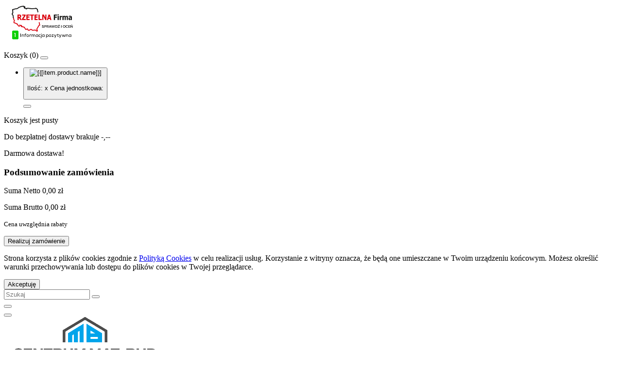

--- FILE ---
content_type: text/html; charset=utf-8
request_url: https://centrummatbud.pl/DRABINA-ALUMINIOWA-3-ELEMENTOWA-510CM-8-8-8-SZCZEBLI-DRABEX-p101813
body_size: 52008
content:
<!DOCTYPE html>
<html lang="pl" currency="PLN"  class=" ">
	<head>
		<meta http-equiv="Content-Type" content="text/html; charset=UTF-8" />
		<meta name="description" content="DRABINA ALUMINIOWA 3-ELEMENTOWA 510CM 8+8+8 SZCZEBLI DRABEX Dane techniczne: ilość szczebli: 8+8+8 wysokość całkowita: 5.05m wysokość po rozstawieniu: 2.12m szerokość(bez stabilizatora): 0.47m szerokość(ze stabilizatorem): 0.76m waga: 13.3 Drabina trzyele">
		<meta name="keywords" content="materiały budowlane, chemia budowlana, sklep budowlany, sklep internetowy, profile, tanio, hurtownia, styropian, skład budowlany, hurtownia budowlana, hurtownia pokrzywno, farby, wylewki, styropian, narzędzia budowlane, materiały wykończeniowe, remont">
					<meta name="generator" content="Sky-Shop">
						<meta name="author" content="Centrum Matbud - Materiały budowlane, wykończeniowe i remontowe w jednym miejscu ! Sklep metalowo-narzędziowy. - działa na oprogramowaniu sklepów internetowych Sky-Shop.pl">
		<meta name="viewport" content="width=device-width, initial-scale=1.0">
		<meta name="skin_id" content="flex">
		<meta property="og:title" content="DRABINA ALUMINIOWA 3-ELEMENTOWA 510CM 8+8+8 SZCZEBLI DRABEX   DRABEX">
		<meta property="og:description" content="DRABINA ALUMINIOWA 3-ELEMENTOWA 510CM 8+8+8 SZCZEBLI DRABEX Dane techniczne: ilość szczebli: 8+8+8 wysokość całkowita: 5.05m wysokość po rozstawieniu: 2.12m szerokość(bez stabilizatora): 0.47m szerokość(ze stabilizatorem): 0.76m waga: 13.3 Drabina trzyele">
					<meta property="og:image" content="https://centrummatbud.pl/images/bum/248000-249000/DRABINA-ALUMINIOWA-3-ELEMENTOWA-510CM-8-8-8-SZCZEBLI-DRABE_%5B248986%5D_568.jpg">
			<meta property="og:image:type" content="image/jpeg">
			<meta property="og:image:width" content="568">
			<meta property="og:image:height" content="1527">
			<link rel="image_src" href="https://centrummatbud.pl/images/bum/248000-249000/DRABINA-ALUMINIOWA-3-ELEMENTOWA-510CM-8-8-8-SZCZEBLI-DRABE_%5B248986%5D_568.jpg">
							<link rel="shortcut icon" href="/upload/bum/favicon.png">
									<link rel="next" href="https://centrummatbud.pl/DRABINA-ALUMINIOWA-3-ELEMENTOWA-510CM-8-8-8-SZCZEBLI-DRABEX-p101813/pa/2#scr">
							<link rel="canonical" href="https://centrummatbud.pl/DRABINA-ALUMINIOWA-3-ELEMENTOWA-510CM-8-8-8-SZCZEBLI-DRABEX-p101813">
						<title>DRABINA ALUMINIOWA 3-ELEMENTOWA 510CM 8+8+8 SZCZEBLI DRABEX   DRABEX</title>
		<meta name="google-site-verification" content="AewyYHvswa6yDhzZ13KLUIdk454_KIosgvupXTdHuUc">
<meta name="google-site-verification" content="Otfnzsgqv-ETYcARTgfZzu8vlxXp20DnoTRdSV6YeZw">
<meta name="google-site-verification" content="0CwW-45a0vMmylRyBF-avRfU-MQ7VPHx7edgqSTko6o">
<meta name="google-site-verification" content="1XneO2EMNprcbXQg7ADZUvNtn3nBt-dHcO7SCajsmjI">

<!-- Hotjar Tracking Code for https://centrummatbud.pl/ -->
<script>
    (function(h,o,t,j,a,r){
        h.hj=h.hj||function(){(h.hj.q=h.hj.q||[]).push(arguments)};
        h._hjSettings={hjid:6408886,hjsv:6};
        a=o.getElementsByTagName('head')[0];
        r=o.createElement('script');r.async=1;
        r.src=t+h._hjSettings.hjid+j+h._hjSettings.hjsv;
        a.appendChild(r);
    })(window,document,'https://static.hotjar.com/c/hotjar-','.js?sv=');
</script>

				


    <script type="text/javascript">
        !function(f, b, e, v, n, t, s) {
            if (f.fbq) return;
            n = f.fbq = function() {
                n.callMethod ?
                    n.callMethod.apply(n, arguments) : n.queue.push(arguments)
            };
            if (!f._fbq) f._fbq = n;
            n.push = n;
            n.loaded = !0;
            n.version = '2.0';
            n.queue = [];
            t = b.createElement(e);
            t.async = !0;
            t.src = v;
            s = b.getElementsByTagName(e)[0];
            s.parentNode.insertBefore(t, s)
        }(window,
            document, 'script', 'https://connect.facebook.net/en_US/fbevents.js');
        fbq('init', '904812030087894');

				fbq('track', 'PageView', {}, { eventID: 'PageView.0432269001768596406' } );
				fbq('track', 'ViewContent', {"value":1129.23,"currency":"PLN","content_ids":[101813],"content_type":"product","content_name":"DRABINA ALUMINIOWA 3-ELEMENTOWA 510CM 8+8+8 SZCZEBLI DRABEX"}, { eventID: 'ViewContent.0432269001768596406' } );
		    </script>
    <noscript>
        <img height="1" width="1" src="https://www.facebook.com/tr?id=904812030087894&ev=&noscript=1">
    </noscript>

<!-- edrone -->



	
        <script async src="https://www.googletagmanager.com/gtag/js?id=G-KL9Z9437DH"></script>
    <script>
        window.dataLayer = window.dataLayer || [];
        function gtag(){dataLayer.push(arguments);}
        gtag('js', new Date());

        gtag('config', 'G-KL9Z9437DH');
    </script>
	
<script type="text/javascript">
    gtag('config', 'AW-16910332895');
                gtag('event', 'view_item', {
            'value': parseFloat('1129.23'),            'items': [{
                'id': '101813',
                'google_business_vertical': 'retail'
            }]
        });
    </script>

	
<!-- Google Tag Manager -->
<script>(function(w,d,s,l,i){w[l]=w[l]||[];w[l].push({'gtm.start':
        new Date().getTime(),event:'gtm.js'});var f=d.getElementsByTagName(s)[0],
    j=d.createElement(s),dl=l!='dataLayer'?'&l='+l:'';j.async=true;j.src=
    'https://www.googletagmanager.com/gtm.js?id='+i+dl;f.parentNode.insertBefore(j,f);
})(window,document,'script','dataLayer','GTM-KK7WH3SS');</script>
<!-- End Google Tag Manager -->

	<script>
		var GA_4_PRODUCTS_DATA =  [{"item_id":101813,"item_brand":"DRABEX","item_category":"WIELOFUNKCYJNE"}] ;
			</script>







		<script type="text/javascript">

			function imageLoaded(element, target = "prev") {
				let siblingElement;
				if (target === "prev") {
					siblingElement = element.previousElementSibling;
				} else if (target === "link") {
					siblingElement = element.parentElement.previousElementSibling;
				}
				if (siblingElement && (siblingElement.classList.contains("fa") || siblingElement.classList.contains("icon-refresh"))) {
					siblingElement.style.display = "none";
				}
			}
			</script>

        		<link rel="stylesheet" href="/view/new/scheme/public/_common/scss/libs/bootstrap5.min.css">
		<link rel="stylesheet"  href="/view/new/scheme/public/_common/scss/libs/angular-material.min.css">
		
		<link rel="stylesheet" href="/view/new/userContent/bum/style.css?v=615">
		<script type="application/ld+json">
{
  "@context": "https://schema.org",
  "@type": "LocalBusiness",
  "name": "Hurtownia materiałów budowlanych online, sklep budowalny | CENTRUM MAT-BUD",
  "image": "https://centrummatbud.pl/upload/bum/logos//CENTRUM-MAT-BUD-niebieski%284%29.png",
  "@id": "",
  "url": "https://centrummatbud.pl/",
  "telephone": "695643158",
  "address": {
    "@type": "PostalAddress",
    "streetAddress": "Pokrzywno 21",
    "addressLocality": "Poznań",
    "postalCode": "61-315",
    "addressCountry": "PL"
  },
  "geo": {
    "@type": "GeoCoordinates",
    "latitude": 52.35396249999999,
    "longitude": 16.9810775
  },
  "openingHoursSpecification": {
    "@type": "OpeningHoursSpecification",
    "dayOfWeek": [
      "Monday",
      "Tuesday",
      "Wednesday",
      "Thursday",
      "Friday",
      "Saturday",
      "Sunday"
    ],
    "opens": "00:00",
    "closes": "23:59"
  },
  "sameAs": "https://www.facebook.com/Centrum-Mat-Bud-Materia%C5%82y-budowlane-do-domu-i-ogrodu-111056610585803/" 
}


<!-- Google tag (gtag.js) -->
<script async src="https://www.googletagmanager.com/gtag/js?id=G-B6KV3XQ2HG"></script>
<script>
  window.dataLayer = window.dataLayer || [];
  function gtag(){dataLayer.push(arguments);}
  gtag('js', new Date());

  gtag('config', 'G-B6KV3XQ2HG');
</script>


<!-- Google Tag Manager -->
<script>(function(w,d,s,l,i){w[l]=w[l]||[];w[l].push({'gtm.start':
new Date().getTime(),event:'gtm.js'});var f=d.getElementsByTagName(s)[0],
j=d.createElement(s),dl=l!='dataLayer'?'&l='+l:'';j.async=true;j.src=
'https://www.googletagmanager.com/gtm.js?id='+i+dl;f.parentNode.insertBefore(j,f);
})(window,document,'script','dataLayer','GTM-KK7WH3SS');</script>
<!-- End Google Tag Manager -->

</script>
<meta name="google-site-verification" content="zn3toQeE5VbEZY-_JdoL9u13731KIiY37kjh1aCpFUM">

<!-- Event snippet for Zakup conversion page --> <script> gtag('event', 'conversion', { 'send_to': 'AW-16910332895/Zj2dCNvgvaYaEN_nvP8-', 'value': 1.0, 'currency': 'PLN', 'transaction_id': '' }); </script> 

<!-- Google tag (gtag.js) --> <script async src="https://www.googletagmanager.com/gtag/js?id=AW-16910332895"></script> <script> window.dataLayer = window.dataLayer || []; function gtag(){dataLayer.push(arguments);} gtag('js', new Date()); gtag('config', 'AW-16910332895'); </script>
		
		<script src="/view/new/scheme/public/_common/js/libs/promise/promise.min.js"></script>
		<script src="/view/new/scheme/public/_common/js/libs/jquery/jquery.min.js"></script>
		<script src="/view/new/scheme/public/_common/js/libs/angularjs/angularjs.min.js"></script>
	</head>
	<body 		  data-coupon-codes-active="0"
		  data-free-delivery-info-active="1"
		  data-generate-pdf-config="PRODUCT_AND_CART"
		  data-hide-price="0"
		  data-is-user-logged-id="0"
		  data-loyalty-points-active="1"
		  data-cart-simple-info-quantity="0"
		  data-cart-simple-info-price="0,00 zł"
		  data-base="PLN"
		  data-used="PLN|zł"
		  data-rates="'PLN':1,'EUR':4.2192"
		  data-decimal-hide="0"
		  data-decimal=","
		  data-thousand=" "
		   data-js-hash="ff0b9269ba"		  data-gtag-events="true" data-gtag-id="G-KL9Z9437DH"		  		  class="core_popUpWindow 		  		  		  		  "
		  data-popup-message="<p><b style=&#34;color: rgb(26, 26, 26);&#34;>&nbsp; &nbsp; &nbsp; &nbsp; &nbsp; &nbsp; &nbsp; &nbsp; &nbsp; &nbsp; &nbsp;Wielka PROMOCJA&nbsp;</b><br><br><b style=&#34;color: rgb(26, 26, 26);&#34;>,skorzystaj już dziś tylko do końca miesiąca - 10% na cały asortyment w sklepie internetowym !</b><br><b><br><span style=&#34;color: #1a1a1a;&#34;>Wystarczy wpisać kod rabatowy: </span><span style=&#34;color: #ff0000;&#34;>CENTRUM-10</span><span style=&#34;color: #ff0000;&#34;>&nbsp;</span><span style=&#34;color: #1a1a1a;&#34;>na końcu zamówienia, aby otrzymać 10% zniżki !!!</span></b></p><br><p><b><span style=&#34;color: #1a1a1a;&#34;>UWAGA KOD CENTRUM-10, nie obowiązuję na artykuły już przecenione !</span></b></p>"data-popup-delay="4" 		  		  		  		  data-hurt-price-type="netto_brutto"
		  data-hurt-price-text=""
		  		  data-tax="23"
	>
		<!-- Google Tag Manager (noscript) -->
<noscript><iframe src="https://www.googletagmanager.com/ns.html?id=GTM-KK7WH3SS"
height="0" width="0" style="display:none;visibility:hidden"></iframe></noscript>
<!-- End Google Tag Manager (noscript) -->
<a target="_blank" href="https://wizytowka.rzetelnafirma.pl/G02QGB0C9VG8C6UX" rel="follow"><img src="https://aktywnybaner.rzetelnafirma.pl/ActiveBanner/GetActiveBannerImage/3/G02QGB0C9VG8C6UX" style="border:none;"></a>
		
					
<!-- Google Tag Manager (noscript) -->
<noscript>
    <iframe src="https://www.googletagmanager.com/ns.html?id=G-KL9Z9437DH"
                  height="0" width="0" style="display:none;visibility:hidden"></iframe>
</noscript>
<!-- End Google Tag Manager (noscript) -->
		


<div id="aria-live" role="alert" aria-live="assertive" class="sr-only">&nbsp;</div>
<main class="skyshop-container" data-ng-app="SkyShopModule">
		
<div class="header_topbar_logo_search_basket-wrapper header_wrapper" data-ng-controller="CartCtrl" data-ng-init="init({type: 'QUICK_CART', turnOffSales: 0})">
        
<md-sidenav role="dialog" aria-modal="true" ng-cloak md-component-id="mobile-cart" class="md-sidenav-right position-fixed full-width-sidenav" sidenav-swipe>
    <md-content layout-padding="">
        <div class="dropdown dropdown-quick-cart">
            
<div data-ng-if="data.cartSelected || data.hidePrice" id="header_cart" class="header_cart">
    <!--googleoff: all-->

    <div class="header_cart_title d-flex align-items-center justify-content-between hidden-on-desktop">
        <span class="sky-f-body-bold">Koszyk (<span data-ng-bind="data.cartAmount">0</span>)</span>
        <button aria-label="Zamknij podgląd koszyka" class="border-0 bg-transparent d-flex" data-ng-keydown="closeMobileCart($event)" data-ng-click="closeMobileCart($event)"><span class="icon-close_24 icon-24 icon-600"></span></button>
    </div>

    <div data-ng-if="data.cartSelected.items.length" class="products-scroll" data-scrollbar>
        <ul class="products">
            <li aria-labelledby="prod-[{[$index]}]-name"
                    data-nosnippet data-ng-repeat="item in data.cartSelected.items track by item.id"
                data-ng-if="item.type !== 'GRATIS_PRODUCT'"
                class="product-tile justify-content-between d-flex align-items-start">

                <button class="d-flex flex-grow-1 border-0 bg-transparent text-decoration-children" data-ng-click="openProductPage(item.product)" data-ng-disabled="isApiPending">
                    <img class="product-image"
                         data-ng-srcset="[{[item.product.photo.url]}] 75w"
                         sizes="(max-width: 1200px) 75px, 100px"
                         data-ng-src="[{[item.product.photo.url]}]"
                         alt="[{[item.product.name]}]"
                         aria-hidden="true"/>
                    <div>
                        <h3 id="prod-[{[$index]}]-name"
                            class="product-name sky-f-small-regular text-start child-decoration">
                            <span aria-label="Produkt [{[$index+1]}]:"></span>
                            <span data-ng-bind="item.product.name"></span>
                        </h3>
                        <p class="product-total text-start">
                            <span class="sr-only">Ilość:</span>
                            <span data-ng-bind="item.quantity"></span>
                            <span aria-hidden="true">x</span>
                            <span class="sr-only">Cena jednostkowa:</span>
                            <span class="sky-f-small-bold text-lowercase" data-ng-bind-html="item.unitPriceSummary | priceFormat:'netto_brutto'"></span>
                        </p>
                    </div>
                </button>
                <div>
                    <button aria-label="Usuń produkt z koszyka: [{[item.product.name]}]"
                            type="button"
                            class="d-flex border-0 bg-transparent p-0 m-2"
                            is-disabled="isApiPending"
                            remove-list-item
                            parent-selector-to-remove="'li'"
                            collapse-animation="true"
                            click="deleteCartItem(item.id)">
                        <span class="icon-close_circle_24 icon-18 cursor-pointer">
                        <span class="path1"></span>
                        <span class="path2"></span>
                    </span>
                    </button>

                </div>
            </li>
        </ul>
    </div>
    <div data-ng-if="!data.cartSelected.items.length"
         class="cart-empty d-flex justify-content-center align-items-center">
        <span class="sky-f-body-medium">Koszyk jest pusty</span>
    </div>
    
<section data-ng-if="cartFinalDiscountByFreeDelivery() || (data.cartFreeDelivery && data.cartFreeDelivery.status !== data.cartFreeDeliveryStatuses.NOT_AVAILABLE)" class="free_shipment sky-statement-green sky-rounded-4 sky-mb-1">
  <div data-ng-if="!cartFinalDiscountByFreeDelivery()  && data.cartFreeDelivery && data.cartFreeDelivery.missingAmount > 0">
    <p class="d-flex justify-content-center align-items-center mb-0 color-inherit">
      <span class="icon-truck icon-24 me-2"></span>
      <span class="core_addAriaLivePolite sky-f-caption-regular">
            Do bezpłatnej dostawy brakuje
        <span class="sky-f-caption-medium text-lowercase" data-ng-bind-html="data.cartFreeDelivery | priceFormat: 'brutto'">-,--</span>
        </span>
    </p>
  </div>
  <div data-ng-if="cartFinalDiscountByFreeDelivery() || data.cartFreeDelivery.missingAmount <= 0">
    <div class="cart-upper strong special free-delivery d-flex justify-content-center align-items-center">
      <span class="icon-truck icon-24 me-2 sky-text-green-dark"></span>
      <span class="core_addAriaLivePolite sky-f-caption-medium sky-text-green-dark text-uppercase">Darmowa dostawa!</span>
    </div>
  </div>
</section>    <div role="region" aria-labelledby="order_summary">
        <h3 id="order_summary" class="sr-only">Podsumowanie zamówienia</h3>
        <p class="d-flex justify-content-between color-inherit mb-0">
                <span class="sky-f-body-bold sky-letter-spacing-1per">Suma                     <span class="text-lowercase">Netto</span>
                                    </span>
            <span data-ng-if="!data.hidePrice" class="price-color sky-f-body-bold sky-letter-spacing-1per"
                  data-ng-bind-html="data.cartSelected.priceSummary | priceFormat:'netto_brutto':true">0,00 zł</span>
            <span data-ng-if="data.hidePrice" class="sky-f-body-bold"></span>
        </p>
                <p class="d-flex justify-content-between mt-1 color-inherit">
            <span class="sky-f-body-bold">Suma <span class="text-lowercase sky-letter-spacing-1per">Brutto</span></span>
            <span data-ng-if="!data.hidePrice" class="value sky-f-body-bold price-color sky-letter-spacing-1per"
                  data-ng-bind-html="data.cartSelected.priceSummary | priceFormat:'brutto':true">0,00 zł</span>
            <span data-ng-if="data.hidePrice" class="sky-f-body-bold"></span>
        </p>
                <p class="quick-cart-products-actions__summary-discount-info mb-0" data-ng-if="data.cartSelected.priceSummary.final.gross != data.cartSelected.priceSummary.base.gross">
            <small>Cena uwzględnia rabaty</small>
        </p>
    </div>
    <div class="execute-order-container">
        <button type="button"
                data-ng-click="executeOrder($event)"
                data-ng-keydown="executeOrder($event)"
                class="btn btn-primary sky-f-body-bold d-block w-100">
            Realizuj zamówienie
        </button>
    </div>


    <!--googleon: all-->
</div>        </div>
    </md-content>
</md-sidenav>        <header class="header header_topbar_logo_search_basket " data-sticky="yes">
        

<section class="cookies hidden bottom">
  <div class="container-xxl">
    <div class="container-wrapper">
      <div class="row">
        <div class="col-xl-10 offset-xl-1 d-flex align-items-center flex-sm-row flex-column">
          <span class="icon-cookies icon-32 d-md-block d-none"></span>
          <p class="sky-f-small-regular">Strona korzysta z plików cookies zgodnie z <a href="http://customizedrwd.mysky-shop.pl/news/n/134/Polityka-cookies">Polityką Cookies</a> w celu realizacji usług. Korzystanie z witryny oznacza, że będą one umieszczane w Twoim urządzeniu końcowym. Możesz określić warunki przechowywania lub dostępu do plików cookies w Twojej przeglądarce.</p>
          <button type="button" class="btn btn-primary btn-small core_acceptCookies">Akceptuję</button>
        </div>
      </div>
    </div>
  </div>
</section>

<div class="header_searchbar_panel d-flex align-items-top">
  <div class="container-xxl">
    <div class="container container-wrapper d-flex justify-content-center">
      
<form id="header_panel_searchbar" class="header_searchbar" method="GET" action="/category/#top">

    <div class="sky-input-group-material input-group">
        <input aria-label="Wyszukaj produkt"
               class="form-control sky-f-small-regular p-1 pb-0 pt-0 pe-4 "
               cy-data="headerSearch"
               type="search"
               name="q"
               value=""
               placeholder="Szukaj"
               autocomplete="off"
               product-per-page="5"
                       />
                <button type="submit" value="Szukaj" aria-label="Szukaj i przejdź do wyników wyszukiwania" class="p-1 pb-0 pt-0">
            <span class="icon-search_big icon-20"></span>
        </button>
    </div>
    </form>      <button aria-label="Zamknij wyszukiwarkę" id="toggleHeaderSearchbarPanel" type="button" class="close-searchbar ms-2 bg-transparent border-0">
        <span class="icon-close_28 icon-28"></span>
      </button>
    </div>
  </div>
</div>
<div class="container-xxl header_with_searchbar">
  <div class="container container-wrapper">
    <div class="header-components d-flex justify-content-between align-items-center">
      <div class="logo-wrapper d-flex hidden-on-desktop">
        <div class="d-flex align-items-center w-100">
          
<div class="hidden-on-desktop d-flex align-items-center mb-3 mt-3">
    <button aria-label="Otwórz menu główne" type="button" id="mobile-open-flex-menu" class="icon-hamburger_menu icon-23 sky-cursor-pointer border-0 bg-transparent p-0 icon-black"></button>

    <div id="mobile-flex-menu" class="flex_menu">
        <div class="flex_menu_title d-flex align-items-center justify-content-between hidden-on-desktop">
            <button aria-label="Powrót do poprzedniego poziomu menu" class="flex_back_button icon-arrow_left_32 icon-600 bg-transparent border-0 p-0 icon-black" ></button>
            <span class="sky-f-body-bold title">
                <span class="ms-3 me-3 logo">
                    
<!--PARAMETERS:
    COMPONENT_CLASS
    SRC
    ALT
    DEFAULT_ALT
-->

<a href="/" class=" header_mobile_menu_logo d-flex align-items-center">
    <img data-src-old-browser=""  src="/upload/bum/logos//Mat-Bud_logo_kolor.png" alt=" Centrum Matbud - Materiały budowlane, wykończeniowe i remontowe w jednym miejscu ! Sklep metalowo-narzędziowy. " />
</a>                </span>

            </span>
            <button id="mobile-flex-menu-close" type="button" aria-label="Zamknij menu główne" class="icon-close_24 icon-24 icon-600 mx-3 bg-transparent border-0 p-0 icon-black"></button>
        </div>
        <div class="categories-scroll scroll-content">
            <ul class="main-categories categories-level-1">
                
                                                <li>
                    <a
                              role="button" aria-haspopup="true"  tabindex="0"                            data-title="MATERIAŁY BUDOWLANE" ">
                        <span>MATERIAŁY BUDOWLANE</span>
                        <span class="icon-arrow_right_16 icon-16 icon-600"></span>
                    </a>
                                            <ul aria-label="Lista opcji dla: MATERIAŁY BUDOWLANE" class="categories-level-2">
                                                                                                <li>
                                        <a role="button" aria-haspopup="true" tabindex="0" data-title="MATERIAŁY BUDOWLANE" href="/materialy-budowlane">
                                            <span>MATERIAŁY BUDOWLANE</span>
                                                                                            <span class="icon-arrow_right_16 icon-16 icon-600"></span>
                                                                                    </a>
                                                                                    <ul>
                                                                                                    <li>
                                                        <a data-title="CHEMIA BUDOWLANA" href="/chemia-budowlana">
                                                            <span>CHEMIA BUDOWLANA</span>
                                                        </a>
                                                    </li>
                                                                                                    <li>
                                                        <a data-title="DREWNO KONTRUKCYJNE" href="/MATERIALY-BUDOWLANE-DREWNO-KONTRUKCYJNE">
                                                            <span>DREWNO KONTRUKCYJNE</span>
                                                        </a>
                                                    </li>
                                                                                                    <li>
                                                        <a data-title="ELEKTRYKA" href="/ELEKTRYKA-c6734">
                                                            <span>ELEKTRYKA</span>
                                                        </a>
                                                    </li>
                                                                                                    <li>
                                                        <a data-title="FOLIE BUDOWLANE I MALARSKIE" href="/folie-budowlane-i-malarskie">
                                                            <span>FOLIE BUDOWLANE I MALARSKIE</span>
                                                        </a>
                                                    </li>
                                                                                                    <li>
                                                        <a data-title="ARTYKUŁY WOD-KAN" href="/ARTYKULY-WOD-KAN-c5364">
                                                            <span>ARTYKUŁY WOD-KAN</span>
                                                        </a>
                                                    </li>
                                                                                                    <li>
                                                        <a data-title="MATERIAŁY ŚCIENNE" href="/materialy-scienne">
                                                            <span>MATERIAŁY ŚCIENNE</span>
                                                        </a>
                                                    </li>
                                                                                                    <li>
                                                        <a data-title="TECHNIKA ZAMOCOWAŃ" href="/technika-zamocowan">
                                                            <span>TECHNIKA ZAMOCOWAŃ</span>
                                                        </a>
                                                    </li>
                                                                                                    <li>
                                                        <a data-title="STAL ZBROJENIOWA" href="/stal-zbrojeniowa">
                                                            <span>STAL ZBROJENIOWA</span>
                                                        </a>
                                                    </li>
                                                                                                    <li>
                                                        <a data-title="STYROPIAN" href="/styropian">
                                                            <span>STYROPIAN</span>
                                                        </a>
                                                    </li>
                                                                                                    <li>
                                                        <a data-title="SUCHA ZABUDOWA" href="/sucha-zabudowa">
                                                            <span>SUCHA ZABUDOWA</span>
                                                        </a>
                                                    </li>
                                                                                                    <li>
                                                        <a data-title="WEŁNA MINERALNA" href="/welna-mineralna-szklana-i-skalna">
                                                            <span>WEŁNA MINERALNA</span>
                                                        </a>
                                                    </li>
                                                                                                    <li>
                                                        <a data-title="SIATKA PODTYNKOWA ELEWACYJNA" href="/siatka-podtynkowa-elewacyjna">
                                                            <span>SIATKA PODTYNKOWA ELEWACYJNA</span>
                                                        </a>
                                                    </li>
                                                                                            </ul>
                                                                                                                                                                        <li>
                                        <a role="button" aria-haspopup="true" tabindex="0" data-title="DREWNO KONTRUKCYJNE" href="/MATERIALY-BUDOWLANE-DREWNO-KONTRUKCYJNE">
                                            <span>DREWNO KONTRUKCYJNE</span>
                                                                                            <span class="icon-arrow_right_16 icon-16 icon-600"></span>
                                                                                    </a>
                                                                                    <ul>
                                                                                                    <li>
                                                        <a data-title="PŁYTY OSB" href="/PLYTY-OSB-c1937">
                                                            <span>PŁYTY OSB</span>
                                                        </a>
                                                    </li>
                                                                                            </ul>
                                                                                                                                                                        <li>
                                        <a role="button" aria-haspopup="true" tabindex="0" data-title="FOLIE BUDOWLANE I MALARSKIE" href="/folie-budowlane-i-malarskie">
                                            <span>FOLIE BUDOWLANE I MALARSKIE</span>
                                                                                            <span class="icon-arrow_right_16 icon-16 icon-600"></span>
                                                                                    </a>
                                                                                    <ul>
                                                                                                    <li>
                                                        <a data-title="FOLIA BUDOWLANA" href="/folia-budowlana">
                                                            <span>FOLIA BUDOWLANA</span>
                                                        </a>
                                                    </li>
                                                                                                    <li>
                                                        <a data-title="FOLIA FUNDAMENTOWA" href="/FOLIA-FUNDAMENTOWA-c7265">
                                                            <span>FOLIA FUNDAMENTOWA</span>
                                                        </a>
                                                    </li>
                                                                                                    <li>
                                                        <a data-title="FOLIA MALARSKA" href="/FOLIA-MALARSKA-c7263">
                                                            <span>FOLIA MALARSKA</span>
                                                        </a>
                                                    </li>
                                                                                                    <li>
                                                        <a data-title="PLANDEKI" href="/PLANDEKI-c1874">
                                                            <span>PLANDEKI</span>
                                                        </a>
                                                    </li>
                                                                                            </ul>
                                                                                                                                                                        <li>
                                        <a role="button" aria-haspopup="true" tabindex="0" data-title="MATERIAŁY ŚCIENNE" href="/materialy-scienne">
                                            <span>MATERIAŁY ŚCIENNE</span>
                                                                                            <span class="icon-arrow_right_16 icon-16 icon-600"></span>
                                                                                    </a>
                                                                                    <ul>
                                                                                                    <li>
                                                        <a data-title="CERAMIKA BUDOWLANA" href="/CERAMIKA-BUDOWLANA-c1856">
                                                            <span>CERAMIKA BUDOWLANA</span>
                                                        </a>
                                                    </li>
                                                                                                    <li>
                                                        <a data-title="SILKA" href="/SILKA-c9341">
                                                            <span>SILKA</span>
                                                        </a>
                                                    </li>
                                                                                                    <li>
                                                        <a data-title="SILIKAT" href="/SILIKAT-c9342">
                                                            <span>SILIKAT</span>
                                                        </a>
                                                    </li>
                                                                                                    <li>
                                                        <a data-title="YTONG" href="/MATERIALY-BUDOWLANE-MATERIALY-SCIENNE-YTONG">
                                                            <span>YTONG</span>
                                                        </a>
                                                    </li>
                                                                                                    <li>
                                                        <a data-title="BETON KOMÓRKOWY" href="/BETON-KOMORKOWY-c1861">
                                                            <span>BETON KOMÓRKOWY</span>
                                                        </a>
                                                    </li>
                                                                                            </ul>
                                                                                                                                                                        <li>
                                        <a role="button" aria-haspopup="true" tabindex="0" data-title="TECHNIKA ZAMOCOWAŃ" href="/technika-zamocowan">
                                            <span>TECHNIKA ZAMOCOWAŃ</span>
                                                                                            <span class="icon-arrow_right_16 icon-16 icon-600"></span>
                                                                                    </a>
                                                                                    <ul>
                                                                                                    <li>
                                                        <a data-title="AKCESORIA DO SZALUNKÓW" href="/AKCESORIA-DO-SZALUNKOW-c8895">
                                                            <span>AKCESORIA DO SZALUNKÓW</span>
                                                        </a>
                                                    </li>
                                                                                                    <li>
                                                        <a data-title="GWOŹDZIE STALOWE" href="/GWOZDZIE-STALOWE-c8344">
                                                            <span>GWOŹDZIE STALOWE</span>
                                                        </a>
                                                    </li>
                                                                                                    <li>
                                                        <a data-title="NAKRĘTKI" href="/NAKRETKI-c8382">
                                                            <span>NAKRĘTKI</span>
                                                        </a>
                                                    </li>
                                                                                                    <li>
                                                        <a data-title="NITY" href="/NITY-c8711">
                                                            <span>NITY</span>
                                                        </a>
                                                    </li>
                                                                                                    <li>
                                                        <a data-title="OPASKI I OBEJMY" href="/OPASKI-I-OBEJMY-c8708">
                                                            <span>OPASKI I OBEJMY</span>
                                                        </a>
                                                    </li>
                                                                                                    <li>
                                                        <a data-title="PRĘTY GWINTOWANE" href="/PRETY-GWINTOWANE-c8834">
                                                            <span>PRĘTY GWINTOWANE</span>
                                                        </a>
                                                    </li>
                                                                                                    <li>
                                                        <a data-title="ŚRUBY" href="/SRUBY-c8347">
                                                            <span>ŚRUBY</span>
                                                        </a>
                                                    </li>
                                                                                                    <li>
                                                        <a data-title="KOSZULKI ROZPOROWE" href="/KOSZULKI-ROZPOROWE-c8405">
                                                            <span>KOSZULKI ROZPOROWE</span>
                                                        </a>
                                                    </li>
                                                                                                    <li>
                                                        <a data-title="KOŁKI ROZPOROWE" href="/KOLKI-ROZPOROWE-c8287">
                                                            <span>KOŁKI ROZPOROWE</span>
                                                        </a>
                                                    </li>
                                                                                                    <li>
                                                        <a data-title="KOTWY CHEMICZNE" href="/KOTWY-CHEMICZNE-c8354">
                                                            <span>KOTWY CHEMICZNE</span>
                                                        </a>
                                                    </li>
                                                                                                    <li>
                                                        <a data-title="KOTWY STALOWE" href="/KOTWY-STALOWE-c8284">
                                                            <span>KOTWY STALOWE</span>
                                                        </a>
                                                    </li>
                                                                                                    <li>
                                                        <a data-title="WKRĘTY DO DREWNA" href="/WKRETY-DO-DREWNA-c8407">
                                                            <span>WKRĘTY DO DREWNA</span>
                                                        </a>
                                                    </li>
                                                                                                    <li>
                                                        <a data-title="WKRĘTY DO DREWNA" href="/WKRETY-DO-DREWNA-c1911">
                                                            <span>WKRĘTY DO DREWNA</span>
                                                        </a>
                                                    </li>
                                                                                                    <li>
                                                        <a data-title="WKRETY DO METALU (SAMOWIERCĄCE)" href="/WKRETY-DO-METALU-SAMOWIERCACE-c8505">
                                                            <span>WKRETY DO METALU (SAMOWIERCĄCE)</span>
                                                        </a>
                                                    </li>
                                                                                                    <li>
                                                        <a data-title="WKRĘTY HAKOWE" href="/WKRETY-HAKOWE-c8705">
                                                            <span>WKRĘTY HAKOWE</span>
                                                        </a>
                                                    </li>
                                                                                                    <li>
                                                        <a data-title="WKRĘTY TYP 'FARMER'" href="/WKRETY-TYP-FARMER-c8675">
                                                            <span>WKRĘTY TYP 'FARMER'</span>
                                                        </a>
                                                    </li>
                                                                                                    <li>
                                                        <a data-title="WKRĘTY DO METALU (BLACHOWKRĘTY)" href="/WKRETY-DO-METALU-BLACHOWKRETY-c8508">
                                                            <span>WKRĘTY DO METALU (BLACHOWKRĘTY)</span>
                                                        </a>
                                                    </li>
                                                                                                    <li>
                                                        <a data-title="WKRĘTY DO METALU" href="/WKRETY-DO-METALU-c5413">
                                                            <span>WKRĘTY DO METALU</span>
                                                        </a>
                                                    </li>
                                                                                                    <li>
                                                        <a data-title="WKRĘTY DO PŁYT WARSTWOWYCH" href="/WKRETY-DO-PLYT-WARSTWOWYCH-c8838">
                                                            <span>WKRĘTY DO PŁYT WARSTWOWYCH</span>
                                                        </a>
                                                    </li>
                                                                                                    <li>
                                                        <a data-title="ZAWLECZKI" href="/ZAWLECZKI-c8844">
                                                            <span>ZAWLECZKI</span>
                                                        </a>
                                                    </li>
                                                                                            </ul>
                                                                                                                                                                        <li>
                                        <a role="button" aria-haspopup="true" tabindex="0" data-title="STAL ZBROJENIOWA" href="/stal-zbrojeniowa">
                                            <span>STAL ZBROJENIOWA</span>
                                                                                            <span class="icon-arrow_right_16 icon-16 icon-600"></span>
                                                                                    </a>
                                                                                    <ul>
                                                                                                    <li>
                                                        <a data-title="PRĘT ŻEBROWANY 6mb" href="/PRET-ZEBROWANY-6mb-c7889">
                                                            <span>PRĘT ŻEBROWANY 6mb</span>
                                                        </a>
                                                    </li>
                                                                                                    <li>
                                                        <a data-title="PRĘT ŻEBROWANY 12mb" href="/PRET-ZEBROWANY-12mb-c7890">
                                                            <span>PRĘT ŻEBROWANY 12mb</span>
                                                        </a>
                                                    </li>
                                                                                            </ul>
                                                                                                                                                                        <li>
                                        <a role="button" aria-haspopup="true" tabindex="0" data-title="STYROPIAN" href="/styropian">
                                            <span>STYROPIAN</span>
                                                                                            <span class="icon-arrow_right_16 icon-16 icon-600"></span>
                                                                                    </a>
                                                                                    <ul>
                                                                                                    <li>
                                                        <a data-title="STYROPIAN PODŁOGOWY (DACH i PODŁOGA)" href="/styropian-podlogowy">
                                                            <span>STYROPIAN PODŁOGOWY (DACH i PODŁOGA)</span>
                                                        </a>
                                                    </li>
                                                                                                    <li>
                                                        <a data-title="STYROPIAN ELEWACYJNY" href="/STYROPIAN-FASADA-EPS">
                                                            <span>STYROPIAN ELEWACYJNY</span>
                                                        </a>
                                                    </li>
                                                                                                    <li>
                                                        <a data-title="STYROPIAN NA FUNDAMENT" href="/styropian-na-fundament">
                                                            <span>STYROPIAN NA FUNDAMENT</span>
                                                        </a>
                                                    </li>
                                                                                                    <li>
                                                        <a data-title="STYROPIAN POD OGRZEWANIE PODŁOGOWE" href="/styropian-pod-ogrzewanie-podlogowe">
                                                            <span>STYROPIAN POD OGRZEWANIE PODŁOGOWE</span>
                                                        </a>
                                                    </li>
                                                                                                    <li>
                                                        <a data-title="STYROPIAN AKUSTYCZNY" href="/STYROPIAN-AKUSTYCZNY">
                                                            <span>STYROPIAN AKUSTYCZNY</span>
                                                        </a>
                                                    </li>
                                                                                                    <li>
                                                        <a data-title="STYROPIAN GRAFITOWY" href="/STYROPIAN-GRAFITOWY-c7259">
                                                            <span>STYROPIAN GRAFITOWY</span>
                                                        </a>
                                                    </li>
                                                                                                    <li>
                                                        <a data-title="STYRODUR XPS" href="/styrodur-xps">
                                                            <span>STYRODUR XPS</span>
                                                        </a>
                                                    </li>
                                                                                            </ul>
                                                                                                                                                                        <li>
                                        <a role="button" aria-haspopup="true" tabindex="0" data-title="SUCHA ZABUDOWA" href="/sucha-zabudowa">
                                            <span>SUCHA ZABUDOWA</span>
                                                                                            <span class="icon-arrow_right_16 icon-16 icon-600"></span>
                                                                                    </a>
                                                                                    <ul>
                                                                                                    <li>
                                                        <a data-title="PROFILE BUDOWLANE" href="/MATERIALY-BUDOWLANE-SUCHA-ZABUDOWA-PROFILE-BUDOWLANE">
                                                            <span>PROFILE BUDOWLANE</span>
                                                        </a>
                                                    </li>
                                                                                                    <li>
                                                        <a data-title="NAROŻNIKI ALUMINIOWE" href="/NAROZNIKI-ALUMINIOWE-c897">
                                                            <span>NAROŻNIKI ALUMINIOWE</span>
                                                        </a>
                                                    </li>
                                                                                                    <li>
                                                        <a data-title="PŁYTY GIPSOWO-KARTNOWE" href="/PLYTY-GIPSOWO-KARTNOWE-c6929">
                                                            <span>PŁYTY GIPSOWO-KARTNOWE</span>
                                                        </a>
                                                    </li>
                                                                                                    <li>
                                                        <a data-title="AKCESORIA I NARZĘDZIA" href="/AKCESORIA-I-NARZEDZIA-c8340">
                                                            <span>AKCESORIA I NARZĘDZIA</span>
                                                        </a>
                                                    </li>
                                                                                            </ul>
                                                                                                                                                                        <li>
                                        <a role="button" aria-haspopup="true" tabindex="0" data-title="WEŁNA MINERALNA" href="/welna-mineralna-szklana-i-skalna">
                                            <span>WEŁNA MINERALNA</span>
                                                                                            <span class="icon-arrow_right_16 icon-16 icon-600"></span>
                                                                                    </a>
                                                                                    <ul>
                                                                                                    <li>
                                                        <a data-title="5 cm" href="/welna-mineralna-5cm">
                                                            <span>5 cm</span>
                                                        </a>
                                                    </li>
                                                                                                    <li>
                                                        <a data-title="10 cm" href="/welna-mineralna-10cm">
                                                            <span>10 cm</span>
                                                        </a>
                                                    </li>
                                                                                                    <li>
                                                        <a data-title="15 cm" href="/welna-mineralna-15cm">
                                                            <span>15 cm</span>
                                                        </a>
                                                    </li>
                                                                                                    <li>
                                                        <a data-title="20 cm" href="/welna-mineralna-20cm">
                                                            <span>20 cm</span>
                                                        </a>
                                                    </li>
                                                                                                    <li>
                                                        <a data-title="TECHNICZNA" href="/welna-mineralna-techniczna">
                                                            <span>TECHNICZNA</span>
                                                        </a>
                                                    </li>
                                                                                                    <li>
                                                        <a data-title="URSA" href="/welna-mineralna-URSA-2">
                                                            <span>URSA</span>
                                                        </a>
                                                    </li>
                                                                                                    <li>
                                                        <a data-title="KNAUF INSULATION" href="/KNAUF-INSULATION">
                                                            <span>KNAUF INSULATION</span>
                                                        </a>
                                                    </li>
                                                                                                    <li>
                                                        <a data-title="CLIMOWOOL" href="/CLIMOWOOL">
                                                            <span>CLIMOWOOL</span>
                                                        </a>
                                                    </li>
                                                                                                    <li>
                                                        <a data-title="ISOVER" href="/ISOVER">
                                                            <span>ISOVER</span>
                                                        </a>
                                                    </li>
                                                                                                    <li>
                                                        <a data-title="ROCKWOOL" href="/ROCKWOOL">
                                                            <span>ROCKWOOL</span>
                                                        </a>
                                                    </li>
                                                                                                    <li>
                                                        <a data-title="Wełna mineralna skalna" href="/Welna-mineralna-skalna-c9442">
                                                            <span>Wełna mineralna skalna</span>
                                                        </a>
                                                    </li>
                                                                                                    <li>
                                                        <a data-title="Wełna mineralna szklana" href="/Welna-mineralna-szklana-c9441">
                                                            <span>Wełna mineralna szklana</span>
                                                        </a>
                                                    </li>
                                                                                            </ul>
                                                                                                                                                                        <li>
                                        <a  data-title="SIATKA PODTYNKOWA ELEWACYJNA" href="/siatka-podtynkowa-elewacyjna">
                                            <span>SIATKA PODTYNKOWA ELEWACYJNA</span>
                                                                                    </a>
                                                                                                                            </ul>
                                    </li>
                                
                
                                                                                <li>
                    <a
                              role="button" aria-haspopup="true"  tabindex="0"                            data-title="NARZĘDZIA" ">
                        <span>NARZĘDZIA</span>
                        <span class="icon-arrow_right_16 icon-16 icon-600"></span>
                    </a>
                                            <ul aria-label="Lista opcji dla: NARZĘDZIA" class="categories-level-2">
                                                                                                <li>
                                        <a role="button" aria-haspopup="true" tabindex="0" data-title="NARZĘDZIA" href="/NARZEDZIA-c7891">
                                            <span>NARZĘDZIA</span>
                                                                                            <span class="icon-arrow_right_16 icon-16 icon-600"></span>
                                                                                    </a>
                                                                                    <ul>
                                                                                                    <li>
                                                        <a data-title="NARZĘDZIA BUDOWLANE" href="/NARZEDZIA-BUDOWLANE-c7905">
                                                            <span>NARZĘDZIA BUDOWLANE</span>
                                                        </a>
                                                    </li>
                                                                                                    <li>
                                                        <a data-title="NARZĘDZIA GLAZURNICZE" href="/NARZEDZIA-GLAZURNICZE-c9337">
                                                            <span>NARZĘDZIA GLAZURNICZE</span>
                                                        </a>
                                                    </li>
                                                                                                    <li>
                                                        <a data-title="NARZĘDZIA MALARSKIE" href="/NARZEDZIA-MALARSKIE-c5381">
                                                            <span>NARZĘDZIA MALARSKIE</span>
                                                        </a>
                                                    </li>
                                                                                                    <li>
                                                        <a data-title="NARZĘDZIA POMIAROWE" href="/NARZEDZIA-POMIAROWE-c1914">
                                                            <span>NARZĘDZIA POMIAROWE</span>
                                                        </a>
                                                    </li>
                                                                                                    <li>
                                                        <a data-title="NARZĘDZIA WARSZTATOWE" href="/NARZEDZIA-WARSZTATOWE-c1922">
                                                            <span>NARZĘDZIA WARSZTATOWE</span>
                                                        </a>
                                                    </li>
                                                                                                    <li>
                                                        <a data-title="MATERIAŁY ŚCIERNE I TNĄCE" href="/MATERIALY-SCIERNE-I-TNACE-c2018">
                                                            <span>MATERIAŁY ŚCIERNE I TNĄCE</span>
                                                        </a>
                                                    </li>
                                                                                                    <li>
                                                        <a data-title="LINY, ŁAŃCUCHY I DRUTY" href="/LINY-LANCUCHY-I-DRUTY-c1979">
                                                            <span>LINY, ŁAŃCUCHY I DRUTY</span>
                                                        </a>
                                                    </li>
                                                                                                    <li>
                                                        <a data-title="DRABINY I RUSZTOWANIA" href="/DRABINY-I-RUSZTOWANIA-c5388">
                                                            <span>DRABINY I RUSZTOWANIA</span>
                                                        </a>
                                                    </li>
                                                                                                    <li>
                                                        <a data-title="SPAWALNICTWO" href="/SPAWALNICTWO-c8317">
                                                            <span>SPAWALNICTWO</span>
                                                        </a>
                                                    </li>
                                                                                            </ul>
                                                                                                                            </ul>
                                    </li>
                                
                
                                                                                <li>
                    <a
                              role="button" aria-haspopup="true"  tabindex="0"                            data-title="ELEKTRONARZĘDZIA" ">
                        <span>ELEKTRONARZĘDZIA</span>
                        <span class="icon-arrow_right_16 icon-16 icon-600"></span>
                    </a>
                                            <ul aria-label="Lista opcji dla: ELEKTRONARZĘDZIA" class="categories-level-2">
                                                                                                <li>
                                        <a role="button" aria-haspopup="true" tabindex="0" data-title="ELEKTRONARZĘDZIA" href="/ELEKTRONARZEDZIA-c4935">
                                            <span>ELEKTRONARZĘDZIA</span>
                                                                                            <span class="icon-arrow_right_16 icon-16 icon-600"></span>
                                                                                    </a>
                                                                                    <ul>
                                                                                                    <li>
                                                        <a data-title="AKCESORIA DO ELEKTRONARZĘDZI" href="/AKCESORIA-DO-ELEKTRONARZEDZI-c5103">
                                                            <span>AKCESORIA DO ELEKTRONARZĘDZI</span>
                                                        </a>
                                                    </li>
                                                                                                    <li>
                                                        <a data-title="CZĘŚCI ZAMIENNE" href="/CZESCI-ZAMIENNE-c6031">
                                                            <span>CZĘŚCI ZAMIENNE</span>
                                                        </a>
                                                    </li>
                                                                                                    <li>
                                                        <a data-title="BRUZDOWNICE" href="/BRUZDOWNICE-c5106">
                                                            <span>BRUZDOWNICE</span>
                                                        </a>
                                                    </li>
                                                                                                    <li>
                                                        <a data-title="FREZARKI" href="/FREZARKI-c5538">
                                                            <span>FREZARKI</span>
                                                        </a>
                                                    </li>
                                                                                                    <li>
                                                        <a data-title="GWOŹDZIARKI / SZTYFCIARKI" href="/GWOZDZIARKI-SZTYFCIARKI-c5734">
                                                            <span>GWOŹDZIARKI / SZTYFCIARKI</span>
                                                        </a>
                                                    </li>
                                                                                                    <li>
                                                        <a data-title="GIĘTARKI / ZACISKARKI" href="/GIETARKI-ZACISKARKI-c6275">
                                                            <span>GIĘTARKI / ZACISKARKI</span>
                                                        </a>
                                                    </li>
                                                                                                    <li>
                                                        <a data-title="GRAWERKI / WYPALARKI" href="/GRAWERKI-WYPALARKI-c6987">
                                                            <span>GRAWERKI / WYPALARKI</span>
                                                        </a>
                                                    </li>
                                                                                                    <li>
                                                        <a data-title="ODKURZACZE PRZEMYSŁOWE" href="/ODKURZACZE-PRZEMYSLOWE-c5083">
                                                            <span>ODKURZACZE PRZEMYSŁOWE</span>
                                                        </a>
                                                    </li>
                                                                                                    <li>
                                                        <a data-title="OPALARKI" href="/OPALARKI-c5425">
                                                            <span>OPALARKI</span>
                                                        </a>
                                                    </li>
                                                                                                    <li>
                                                        <a data-title="OSPRZĘT DO ELEKTRONARZĘDZI" href="/OSPRZET-DO-ELEKTRONARZEDZI-c1894">
                                                            <span>OSPRZĘT DO ELEKTRONARZĘDZI</span>
                                                        </a>
                                                    </li>
                                                                                                    <li>
                                                        <a data-title="WIERTARKO - WKRĘTARKI" href="/WIERTARKO-WKRETARKI-c5082">
                                                            <span>WIERTARKO - WKRĘTARKI</span>
                                                        </a>
                                                    </li>
                                                                                                    <li>
                                                        <a data-title="WIERTARKI" href="/WIERTARKI-c4936">
                                                            <span>WIERTARKI</span>
                                                        </a>
                                                    </li>
                                                                                                    <li>
                                                        <a data-title="SZLIFIERKI" href="/ELEKTRONARZEDZIA-SZLIFIERKI">
                                                            <span>SZLIFIERKI</span>
                                                        </a>
                                                    </li>
                                                                                                    <li>
                                                        <a data-title="MŁOTY UDAROWO-OBROTOWE" href="/MLOTY-UDAROWO-OBROTOWE-c5052">
                                                            <span>MŁOTY UDAROWO-OBROTOWE</span>
                                                        </a>
                                                    </li>
                                                                                                    <li>
                                                        <a data-title="LATARKI / LAMPY" href="/LATARKI-LAMPY-c5099">
                                                            <span>LATARKI / LAMPY</span>
                                                        </a>
                                                    </li>
                                                                                                    <li>
                                                        <a data-title="MIESZARKI" href="/MIESZARKI-c5105">
                                                            <span>MIESZARKI</span>
                                                        </a>
                                                    </li>
                                                                                                    <li>
                                                        <a data-title="MŁOTY KUJĄCE" href="/MLOTY-KUJACE-c5792">
                                                            <span>MŁOTY KUJĄCE</span>
                                                        </a>
                                                    </li>
                                                                                                    <li>
                                                        <a data-title="MULTISZLIFIERKI" href="/MULTISZLIFIERKI-c6382">
                                                            <span>MULTISZLIFIERKI</span>
                                                        </a>
                                                    </li>
                                                                                                    <li>
                                                        <a data-title="NARZĘDZIA WIELOFUNKCYJNE" href="/NARZEDZIA-WIELOFUNKCYJNE-c5531">
                                                            <span>NARZĘDZIA WIELOFUNKCYJNE</span>
                                                        </a>
                                                    </li>
                                                                                                    <li>
                                                        <a data-title="NOŻYCE DO BLACHY" href="/NOZYCE-DO-BLACHY-c5519">
                                                            <span>NOŻYCE DO BLACHY</span>
                                                        </a>
                                                    </li>
                                                                                                    <li>
                                                        <a data-title="NITOWNICE" href="/NITOWNICE-c5511">
                                                            <span>NITOWNICE</span>
                                                        </a>
                                                    </li>
                                                                                                    <li>
                                                        <a data-title="PILARKI / PIŁY" href="/PILARKI-PILY-c5370">
                                                            <span>PILARKI / PIŁY</span>
                                                        </a>
                                                    </li>
                                                                                                    <li>
                                                        <a data-title="KLUCZE UDAROWE" href="/KLUCZE-UDAROWE-c5488">
                                                            <span>KLUCZE UDAROWE</span>
                                                        </a>
                                                    </li>
                                                                                                    <li>
                                                        <a data-title="STRUGI" href="/STRUGI-c5514">
                                                            <span>STRUGI</span>
                                                        </a>
                                                    </li>
                                                                                                    <li>
                                                        <a data-title="LODÓWKI PRZENOŚNE" href="/LODOWKI-PRZENOSNE-c7164">
                                                            <span>LODÓWKI PRZENOŚNE</span>
                                                        </a>
                                                    </li>
                                                                                                    <li>
                                                        <a data-title="PISTOLETY DO KLEJENIA" href="/PISTOLETY-DO-KLEJENIA-c5537">
                                                            <span>PISTOLETY DO KLEJENIA</span>
                                                        </a>
                                                    </li>
                                                                                                    <li>
                                                        <a data-title="RADIA BUDOWLANE" href="/RADIA-BUDOWLANE-c5494">
                                                            <span>RADIA BUDOWLANE</span>
                                                        </a>
                                                    </li>
                                                                                                    <li>
                                                        <a data-title="WKRĘTARKI" href="/WKRETARKI-c5526">
                                                            <span>WKRĘTARKI</span>
                                                        </a>
                                                    </li>
                                                                                                    <li>
                                                        <a data-title="WYRZYNARKI" href="/WYRZYNARKI-c5535">
                                                            <span>WYRZYNARKI</span>
                                                        </a>
                                                    </li>
                                                                                                    <li>
                                                        <a data-title="WIERTNICE DIAMENTOWE" href="/WIERTNICE-DIAMENTOWE-c5709">
                                                            <span>WIERTNICE DIAMENTOWE</span>
                                                        </a>
                                                    </li>
                                                                                                    <li>
                                                        <a data-title="WYCISKACZE" href="/WYCISKACZE-c5806">
                                                            <span>WYCISKACZE</span>
                                                        </a>
                                                    </li>
                                                                                                    <li>
                                                        <a data-title="WIĄZARKI / PRZECINARKI" href="/WIAZARKI-PRZECINARKI-c5922">
                                                            <span>WIĄZARKI / PRZECINARKI</span>
                                                        </a>
                                                    </li>
                                                                                                    <li>
                                                        <a data-title="ZAKRĘTAKI UDAROWE" href="/ZAKRETAKI-UDAROWE-c5536">
                                                            <span>ZAKRĘTAKI UDAROWE</span>
                                                        </a>
                                                    </li>
                                                                                                    <li>
                                                        <a data-title="ZESTAWY ELEKTRONARZĘDZI" href="/ZESTAWY-ELEKTRONARZEDZI-c5372">
                                                            <span>ZESTAWY ELEKTRONARZĘDZI</span>
                                                        </a>
                                                    </li>
                                                                                                    <li>
                                                        <a data-title="ZGRZEWARKI" href="/ZGRZEWARKI-c5420">
                                                            <span>ZGRZEWARKI</span>
                                                        </a>
                                                    </li>
                                                                                                    <li>
                                                        <a data-title="CZĘŚCI ZAMIENNE" href="/CZESCI-ZAMIENNE-c7173">
                                                            <span>CZĘŚCI ZAMIENNE</span>
                                                        </a>
                                                    </li>
                                                                                            </ul>
                                                                                                                            </ul>
                                    </li>
                                
                
                                                                                <li>
                    <a
                              role="button" aria-haspopup="true"  tabindex="0"                            data-title="OGRÓD i DOM" ">
                        <span>OGRÓD i DOM</span>
                        <span class="icon-arrow_right_16 icon-16 icon-600"></span>
                    </a>
                                            <ul aria-label="Lista opcji dla: OGRÓD i DOM" class="categories-level-2">
                                                                                                <li>
                                        <a role="button" aria-haspopup="true" tabindex="0" data-title="OGRÓD" href="/ogrod">
                                            <span>OGRÓD</span>
                                                                                            <span class="icon-arrow_right_16 icon-16 icon-600"></span>
                                                                                    </a>
                                                                                    <ul>
                                                                                                    <li>
                                                        <a data-title="ARTYKUŁY DO OGRODU" href="/ARTYKULY-DO-OGRODU-c7989">
                                                            <span>ARTYKUŁY DO OGRODU</span>
                                                        </a>
                                                    </li>
                                                                                                    <li>
                                                        <a data-title="MASZYNY OGRODOWE" href="/MASZYNY-OGRODOWE-c6558">
                                                            <span>MASZYNY OGRODOWE</span>
                                                        </a>
                                                    </li>
                                                                                                    <li>
                                                        <a data-title="OGRODZENIA I ODWODNIENIA" href="/OGRODZENIA-I-ODWODNIENIA-c2037">
                                                            <span>OGRODZENIA I ODWODNIENIA</span>
                                                        </a>
                                                    </li>
                                                                                                    <li>
                                                        <a data-title="OGRÓD I GOSPODARSTWO" href="/OGROD-I-GOSPODARSTWO-c4343">
                                                            <span>OGRÓD I GOSPODARSTWO</span>
                                                        </a>
                                                    </li>
                                                                                                    <li>
                                                        <a data-title="DOM" href="/DOM-c6795">
                                                            <span>DOM</span>
                                                        </a>
                                                    </li>
                                                                                            </ul>
                                                                                                                            </ul>
                                    </li>
                                
                
                                                                                <li>
                    <a
                              role="button" aria-haspopup="true"  tabindex="0"                            data-title="BHP" ">
                        <span>BHP</span>
                        <span class="icon-arrow_right_16 icon-16 icon-600"></span>
                    </a>
                                            <ul aria-label="Lista opcji dla: BHP" class="categories-level-2">
                                                                                                <li>
                                        <a role="button" aria-haspopup="true" tabindex="0" data-title="BHP" href="/BHP-c4353">
                                            <span>BHP</span>
                                                                                            <span class="icon-arrow_right_16 icon-16 icon-600"></span>
                                                                                    </a>
                                                                                    <ul>
                                                                                                    <li>
                                                        <a data-title="BUTY" href="/BUTY-c6821">
                                                            <span>BUTY</span>
                                                        </a>
                                                    </li>
                                                                                                    <li>
                                                        <a data-title="ODZIEŻ ROBOCZA" href="/BHP-ODZIEZ-ROBOCZA">
                                                            <span>ODZIEŻ ROBOCZA</span>
                                                        </a>
                                                    </li>
                                                                                                    <li>
                                                        <a data-title="OCHRONA OSOBISTA" href="/OCHRONA-OSOBISTA-c6800">
                                                            <span>OCHRONA OSOBISTA</span>
                                                        </a>
                                                    </li>
                                                                                                    <li>
                                                        <a data-title="ELEMENTY OSTRZEGAWCZE" href="/ELEMENTY-OSTRZEGAWCZE-c6816">
                                                            <span>ELEMENTY OSTRZEGAWCZE</span>
                                                        </a>
                                                    </li>
                                                                                                    <li>
                                                        <a data-title="HIGIENA I CZYSTOŚĆ" href="/HIGIENA-I-CZYSTOSC-c6906">
                                                            <span>HIGIENA I CZYSTOŚĆ</span>
                                                        </a>
                                                    </li>
                                                                                                    <li>
                                                        <a data-title="RĘKAWICE" href="/BHP-REKAWICE">
                                                            <span>RĘKAWICE</span>
                                                        </a>
                                                    </li>
                                                                                            </ul>
                                                                                                                            </ul>
                                    </li>
                                
                
                                                                                
                
                                <li>
                    <a data-title="NOWOŚCI" href="/category/c/new" >
                        <span>NOWOŚCI</span>
                    </a>
                </li>
                                                                                
                
                                <li>
                    <a data-title="PROMOCJE" href="/category/c/promotion" >
                        <span>PROMOCJE</span>
                    </a>
                </li>
                                                                                
                
                                <li>
                    <a data-title="BLOG" href="/blog" target="_blank">
                        <span>BLOG</span>
                    </a>
                </li>
                                                                                
                
                                <li>
                    <a data-title="Kontakt" href="/contact" >
                        <span>Kontakt</span>
                    </a>
                </li>
                                                            </ul>
        </div>

    </div>
</div>
          <div class="ms-3 me-3 flex-grow-1">
            
<!--PARAMETERS:
    COMPONENT_CLASS
    SRC
    ALT
    DEFAULT_ALT
-->

<a href="/" class="d-flex align-items-center">
    <img data-src-old-browser=""  src="/upload/bum/logos//Mat-Bud_logo_kolor.png" alt=" Centrum Matbud - Materiały budowlane, wykończeniowe i remontowe w jednym miejscu ! Sklep metalowo-narzędziowy. " />
</a>          </div>
        </div>

        
<!-- PARAMETERS:
     SEARCH_ICON_HIDDEN_ON_DESKTOP
     ICON_LABELS_HIDDEN_ON_DESKTOP

     HIDE_SEARCH
     HIDE_ACCOUNT
     HIDE_CART
     HIDE_MENU_ON_DESKTOP
     CART_SUFFIX_ID

 -->

<nav class=" hidden-on-desktop header_user_menu sky-navbar navbar navbar-expand-lg sky-mt-2-5 sky-mb-2-5 col justify-content-end">
    <ul class="navbar-nav d-flex flex-flow-nowrap align-items-center">
            <li class="nav-item
                hidden-on-desktop">
            <button aria-label="Otwórz wyszukiwarkę" id="toggleHeaderSearchbarPanel" type="button" class="nav-link d-flex flex-column align-items-center bg-transparent border-0">
                <span class="icon-search_big icon-24"></span>
                <span aria-hidden="true" class="sky-f-caption-regular text-nowrap hidden-on-mobile">Szukaj</span>            </button>
        </li>
    
    
                <li class="
                nav-item position-relative">
            <button type="button" aria-label="Liczba ulubionych produktów: 0" class="core_openStore nav-link d-flex flex-column align-items-center bg-transparent border-0">
                <span class="icon-favourite_outline icon-24"></span>
                <span class="sky-f-caption-regular hidden-on-mobile ">Ulubione</span>
                            </button>
        </li>
                                            <li class="
                                        nav-item quick-cart dropdown" >
                    <button
                            id="header-cart-button-mobile"
                            aria-label="Liczba produktów w koszyku: [{[data.cartAmount]}]"
                            aria-haspopup="true"
                            aria-expanded="false"
                            aria-controls="header-cart-menu-mobile"
                            class="nav-link cart-item dropdown-toggle d-flex flex-column align-items-center position-relative bg-transparent border-0"
                            type="button"
                            data-bs-toggle="dropdown"
                            data-ng-keydown="openMobileCart($event)"
                            data-ng-click="openMobileCart($event)" data-ng-mouseenter="loadMobileCart()">
                                    <span class="icon-shipping_bag icon-24"></span>
                                    <span class="sky-f-caption-regular text-nowrap hidden-on-mobile ">Koszyk</span>
                                    <span class="translate-middle sky-badge badge-cart-amount">
                                        <span data-ng-bind="data.cartAmount" class="sky-f-number-in-circle">0</span>
                                    </span>
                    </button>
                    <ul id="header-cart-menu-mobile"  class="dropdown-menu dropdown-quick-cart ">
                                                    <li ng-cloak data-ng-if="data.initCartAmount">
                                
<div data-ng-if="data.cartSelected || data.hidePrice" id="header_cart" class="header_cart">
    <!--googleoff: all-->

    <div class="header_cart_title d-flex align-items-center justify-content-between hidden-on-desktop">
        <span class="sky-f-body-bold">Koszyk (<span data-ng-bind="data.cartAmount">0</span>)</span>
        <button aria-label="Zamknij podgląd koszyka" class="border-0 bg-transparent d-flex" data-ng-keydown="closeMobileCart($event)" data-ng-click="closeMobileCart($event)"><span class="icon-close_24 icon-24 icon-600"></span></button>
    </div>

    <div data-ng-if="data.cartSelected.items.length" class="products-scroll" data-scrollbar>
        <ul class="products">
            <li aria-labelledby="prod-[{[$index]}]-name"
                    data-nosnippet data-ng-repeat="item in data.cartSelected.items track by item.id"
                data-ng-if="item.type !== 'GRATIS_PRODUCT'"
                class="product-tile justify-content-between d-flex align-items-start">

                <button class="d-flex flex-grow-1 border-0 bg-transparent text-decoration-children" data-ng-click="openProductPage(item.product)" data-ng-disabled="isApiPending">
                    <img class="product-image"
                         data-ng-srcset="[{[item.product.photo.url]}] 75w"
                         sizes="(max-width: 1200px) 75px, 100px"
                         data-ng-src="[{[item.product.photo.url]}]"
                         alt="[{[item.product.name]}]"
                         aria-hidden="true"/>
                    <div>
                        <h3 id="prod-[{[$index]}]-name"
                            class="product-name sky-f-small-regular text-start child-decoration">
                            <span aria-label="Produkt [{[$index+1]}]:"></span>
                            <span data-ng-bind="item.product.name"></span>
                        </h3>
                        <p class="product-total text-start">
                            <span class="sr-only">Ilość:</span>
                            <span data-ng-bind="item.quantity"></span>
                            <span aria-hidden="true">x</span>
                            <span class="sr-only">Cena jednostkowa:</span>
                            <span class="sky-f-small-bold text-lowercase" data-ng-bind-html="item.unitPriceSummary | priceFormat:'netto_brutto'"></span>
                        </p>
                    </div>
                </button>
                <div>
                    <button aria-label="Usuń produkt z koszyka: [{[item.product.name]}]"
                            type="button"
                            class="d-flex border-0 bg-transparent p-0 m-2"
                            is-disabled="isApiPending"
                            remove-list-item
                            parent-selector-to-remove="'li'"
                            collapse-animation="true"
                            click="deleteCartItem(item.id)">
                        <span class="icon-close_circle_24 icon-18 cursor-pointer">
                        <span class="path1"></span>
                        <span class="path2"></span>
                    </span>
                    </button>

                </div>
            </li>
        </ul>
    </div>
    <div data-ng-if="!data.cartSelected.items.length"
         class="cart-empty d-flex justify-content-center align-items-center">
        <span class="sky-f-body-medium">Koszyk jest pusty</span>
    </div>
    
<section data-ng-if="cartFinalDiscountByFreeDelivery() || (data.cartFreeDelivery && data.cartFreeDelivery.status !== data.cartFreeDeliveryStatuses.NOT_AVAILABLE)" class="free_shipment sky-statement-green sky-rounded-4 sky-mb-1">
  <div data-ng-if="!cartFinalDiscountByFreeDelivery()  && data.cartFreeDelivery && data.cartFreeDelivery.missingAmount > 0">
    <p class="d-flex justify-content-center align-items-center mb-0 color-inherit">
      <span class="icon-truck icon-24 me-2"></span>
      <span class="core_addAriaLivePolite sky-f-caption-regular">
            Do bezpłatnej dostawy brakuje
        <span class="sky-f-caption-medium text-lowercase" data-ng-bind-html="data.cartFreeDelivery | priceFormat: 'brutto'">-,--</span>
        </span>
    </p>
  </div>
  <div data-ng-if="cartFinalDiscountByFreeDelivery() || data.cartFreeDelivery.missingAmount <= 0">
    <div class="cart-upper strong special free-delivery d-flex justify-content-center align-items-center">
      <span class="icon-truck icon-24 me-2 sky-text-green-dark"></span>
      <span class="core_addAriaLivePolite sky-f-caption-medium sky-text-green-dark text-uppercase">Darmowa dostawa!</span>
    </div>
  </div>
</section>    <div role="region" aria-labelledby="order_summary">
        <h3 id="order_summary" class="sr-only">Podsumowanie zamówienia</h3>
        <p class="d-flex justify-content-between color-inherit mb-0">
                <span class="sky-f-body-bold sky-letter-spacing-1per">Suma                     <span class="text-lowercase">Netto</span>
                                    </span>
            <span data-ng-if="!data.hidePrice" class="price-color sky-f-body-bold sky-letter-spacing-1per"
                  data-ng-bind-html="data.cartSelected.priceSummary | priceFormat:'netto_brutto':true">0,00 zł</span>
            <span data-ng-if="data.hidePrice" class="sky-f-body-bold"></span>
        </p>
                <p class="d-flex justify-content-between mt-1 color-inherit">
            <span class="sky-f-body-bold">Suma <span class="text-lowercase sky-letter-spacing-1per">Brutto</span></span>
            <span data-ng-if="!data.hidePrice" class="value sky-f-body-bold price-color sky-letter-spacing-1per"
                  data-ng-bind-html="data.cartSelected.priceSummary | priceFormat:'brutto':true">0,00 zł</span>
            <span data-ng-if="data.hidePrice" class="sky-f-body-bold"></span>
        </p>
                <p class="quick-cart-products-actions__summary-discount-info mb-0" data-ng-if="data.cartSelected.priceSummary.final.gross != data.cartSelected.priceSummary.base.gross">
            <small>Cena uwzględnia rabaty</small>
        </p>
    </div>
    <div class="execute-order-container">
        <button type="button"
                data-ng-click="executeOrder($event)"
                data-ng-keydown="executeOrder($event)"
                class="btn btn-primary sky-f-body-bold d-block w-100">
            Realizuj zamówienie
        </button>
    </div>


    <!--googleon: all-->
</div>                            </li>
                                            </ul>
                </li>
                        </ul>
</nav>      </div>

      <div class="options-wrapper d-flex justify-content-between w-100 align-items-center">
        <div class="col logo-wrapper d-flex align-items-center hidden-on-mobile sky-me-2-5 sky-mt-2-5 sky-mb-2-5">
          
<!--PARAMETERS:
    COMPONENT_CLASS
    SRC
    ALT
    DEFAULT_ALT
-->

<a href="/" class="d-flex align-items-center">
    <img data-src-old-browser=""  src="/upload/bum/logos//Mat-Bud_logo_kolor.png" alt=" Centrum Matbud - Materiały budowlane, wykończeniowe i remontowe w jednym miejscu ! Sklep metalowo-narzędziowy. " />
</a>        </div>
        
<form id="header_main_searchbar" class="header_searchbar" method="GET" action="/category/#top">

    <div class="sky-input-group-material input-group">
        <input aria-label="Wyszukaj produkt"
               class="form-control sky-f-small-regular p-1 pb-0 pt-0 pe-4 "
               cy-data="headerSearch"
               type="search"
               name="q"
               value=""
               placeholder="Szukaj"
               autocomplete="off"
               product-per-page="5"
                       />
                <button type="submit" value="Szukaj" aria-label="Szukaj i przejdź do wyników wyszukiwania" class="p-1 pb-0 pt-0">
            <span class="icon-search_big icon-20"></span>
        </button>
    </div>
    </form>        <div class="col d-flex justify-content-end w-100">
          
<nav class="header_switchers sky-navbar navbar navbar-expand-lg sky-mt-2-5 sky-mb-2-5 col justify-content-end">

        <ul class="navbar-nav d-flex flex-flow-nowrap">
                            <li class="nav-item dropdown dropdown-languages">
                <button type="button" class="nav-link sky-f-small-regular dropdown-toggle text-uppercase d-flex align-items-center bg-transparent border-0" data-bs-toggle="dropdown">
                    pl
                    <span class="ms-1 icon-arrow_down_16 icon-16 icon-600"></span>
                </button>
                <ul class="dropdown-menu">
                                                            <li>
                        <a class="dropdown-item d-flex justify-content-between  active " href="/DRABINA-ALUMINIOWA-3-ELEMENTOWA-510CM-8-8-8-SZCZEBLI-DRABEX-p101813/s_lang/pl">
                            <div class="d-flex align-items-center">
                                <img loading="lazy" src="/view/new/img/ico_lang_circle/pl.png" class="icon-20 me-2" alt="Polski">
                                <span>Polski</span>
                            </div>

                                                        <span class="icon-check icon-20"></span>
                                                    </a>
                    </li>
                                                                                <li>
                        <a class="dropdown-item d-flex justify-content-between " href="/DRABINA-ALUMINIOWA-3-ELEMENTOWA-510CM-8-8-8-SZCZEBLI-DRABEX-p101813/s_lang/en">
                            <div class="d-flex align-items-center">
                                <img loading="lazy" src="/view/new/img/ico_lang_circle/en.png" class="icon-20 me-2" alt="English">
                                <span>English</span>
                            </div>

                                                    </a>
                    </li>
                                                        </ul>
            </li>
                                        <li class="nav-item d-flex align-self-center">
                <span>|</span>
            </li>
                                        <li class="nav-item dropdown dropdown-currencies">
                <button type="button" class="nav-link sky-f-small-regular dropdown-toggle text-uppercase d-flex align-items-center bg-transparent border-0" data-bs-toggle="dropdown">
                    <span data-select-currency-name>PLN</span>
                    <span class="ms-1 icon-arrow_down_16 icon-16 icon-600"></span>
                </button>
                <ul class="dropdown-menu">
                                            <li>
                            <a class="dropdown-item d-flex justify-content-between active" data-select-currency-active href="#" data-select-currency="PLN|zł">
                                <div class="d-inline">
                                    <span class="currencies-name">PLN</span>
                                    <span>zł</span>
                                </div>                            
                            </a>
                        </li>
                                            <li>
                            <a class="dropdown-item d-flex justify-content-between " data-select-currency-active href="#" data-select-currency="EUR|€">
                                <div class="d-inline">
                                    <span class="currencies-name">EUR</span>
                                    <span>€</span>
                                </div>                            
                            </a>
                        </li>
                                    </ul>
            </li>
                </ul>
    </nav>

          
<!-- PARAMETERS:
     SEARCH_ICON_HIDDEN_ON_DESKTOP
     ICON_LABELS_HIDDEN_ON_DESKTOP

     HIDE_SEARCH
     HIDE_ACCOUNT
     HIDE_CART
     HIDE_MENU_ON_DESKTOP
     CART_SUFFIX_ID

 -->

<nav class="header_user_menu sky-navbar navbar navbar-expand-lg sky-mt-2-5 sky-mb-2-5 col justify-content-end">
    <ul class="navbar-nav d-flex flex-flow-nowrap align-items-center">
            <li class="nav-item
         hidden-on-mobile         hidden-on-desktop">
            <button aria-label="Otwórz wyszukiwarkę" id="toggleHeaderSearchbarPanel" type="button" class="nav-link d-flex flex-column align-items-center bg-transparent border-0">
                <span class="icon-search_big icon-24"></span>
                <span aria-hidden="true" class="sky-f-caption-regular text-nowrap hidden-on-mobile">Szukaj</span>            </button>
        </li>
    
            <li class="nav-item dropdown">
            <button
                    id="header-user-account-button"
                    aria-label="Moje konto"
                    aria-haspopup="true"
                    aria-expanded="false"
                    aria-controls="header-user-account-menu"
                    class="nav-link account-item dropdown-toggle d-flex flex-column align-items-center bg-transparent border-0"
                    type="button"
                    data-bs-toggle="dropdown">
                <span class="icon-user icon-24"></span>
                <span class="sky-f-caption-regular text-nowrap ">Moje konto</span>
                <span class="hidden-on-desktop icon-arrow_down_16 icon-16 icon-600"></span>
            </button>
            <ul id="header-user-account-menu" class="dropdown-menu">
                                    <li>
                        <a aria-label="Zaloguj się" class="dropdown-item d-flex" href="/login/">
                            <span class="sky-f-caption-regular">Zaloguj się</span>
                        </a>
                    </li>
                    <li>
                        <a aria-label="Zarejestruj się" class="dropdown-item d-flex" href="/register/">
                            <span class="sky-f-caption-regular">Zarejestruj się</span>
                        </a>
                    </li>
                                    <li>
                        <a aria-label="Dodaj zgłoszenie" class="dropdown-item d-flex" href="/ticket/add/" rel="nofollow">
                            <span class="sky-f-caption-regular">Dodaj zgłoszenie</span>
                        </a>
                    </li>

                
                            </ul>
        </li>
    
                <li class="
         hidden-on-mobile         nav-item position-relative">
            <button type="button" aria-label="Liczba ulubionych produktów: 0" class="core_openStore nav-link d-flex flex-column align-items-center bg-transparent border-0">
                <span class="icon-favourite_outline icon-24"></span>
                <span class="sky-f-caption-regular hidden-on-mobile ">Ulubione</span>
                            </button>
        </li>
                                            <li class="
                     hidden-on-mobile                     nav-item quick-cart dropdown" cy-data="headerCart">
                    <button
                            id="header-cart-button-desktop"
                            aria-label="Liczba produktów w koszyku: [{[data.cartAmount]}]"
                            aria-haspopup="true"
                            aria-expanded="false"
                            aria-controls="header-cart-menu-desktop"
                            class="nav-link cart-item dropdown-toggle d-flex flex-column align-items-center position-relative bg-transparent border-0"
                            type="button"
                            data-bs-toggle="dropdown"
                            data-ng-keydown="openMobileCart($event)"
                            data-ng-click="openMobileCart($event)" data-ng-mouseenter="loadMobileCart()">
                                    <span class="icon-shipping_bag icon-24"></span>
                                    <span class="sky-f-caption-regular text-nowrap hidden-on-mobile ">Koszyk</span>
                                    <span class="translate-middle sky-badge badge-cart-amount">
                                        <span data-ng-bind="data.cartAmount" class="sky-f-number-in-circle">0</span>
                                    </span>
                    </button>
                    <ul id="header-cart-menu-desktop"  class="dropdown-menu dropdown-quick-cart ">
                                                    <li ng-cloak data-ng-if="data.initCartAmount">
                                
<div data-ng-if="data.cartSelected || data.hidePrice" id="header_cart" class="header_cart">
    <!--googleoff: all-->

    <div class="header_cart_title d-flex align-items-center justify-content-between hidden-on-desktop">
        <span class="sky-f-body-bold">Koszyk (<span data-ng-bind="data.cartAmount">0</span>)</span>
        <button aria-label="Zamknij podgląd koszyka" class="border-0 bg-transparent d-flex" data-ng-keydown="closeMobileCart($event)" data-ng-click="closeMobileCart($event)"><span class="icon-close_24 icon-24 icon-600"></span></button>
    </div>

    <div data-ng-if="data.cartSelected.items.length" class="products-scroll" data-scrollbar>
        <ul class="products">
            <li aria-labelledby="prod-[{[$index]}]-name"
                    data-nosnippet data-ng-repeat="item in data.cartSelected.items track by item.id"
                data-ng-if="item.type !== 'GRATIS_PRODUCT'"
                class="product-tile justify-content-between d-flex align-items-start">

                <button class="d-flex flex-grow-1 border-0 bg-transparent text-decoration-children" data-ng-click="openProductPage(item.product)" data-ng-disabled="isApiPending">
                    <img class="product-image"
                         data-ng-srcset="[{[item.product.photo.url]}] 75w"
                         sizes="(max-width: 1200px) 75px, 100px"
                         data-ng-src="[{[item.product.photo.url]}]"
                         alt="[{[item.product.name]}]"
                         aria-hidden="true"/>
                    <div>
                        <h3 id="prod-[{[$index]}]-name"
                            class="product-name sky-f-small-regular text-start child-decoration">
                            <span aria-label="Produkt [{[$index+1]}]:"></span>
                            <span data-ng-bind="item.product.name"></span>
                        </h3>
                        <p class="product-total text-start">
                            <span class="sr-only">Ilość:</span>
                            <span data-ng-bind="item.quantity"></span>
                            <span aria-hidden="true">x</span>
                            <span class="sr-only">Cena jednostkowa:</span>
                            <span class="sky-f-small-bold text-lowercase" data-ng-bind-html="item.unitPriceSummary | priceFormat:'netto_brutto'"></span>
                        </p>
                    </div>
                </button>
                <div>
                    <button aria-label="Usuń produkt z koszyka: [{[item.product.name]}]"
                            type="button"
                            class="d-flex border-0 bg-transparent p-0 m-2"
                            is-disabled="isApiPending"
                            remove-list-item
                            parent-selector-to-remove="'li'"
                            collapse-animation="true"
                            click="deleteCartItem(item.id)">
                        <span class="icon-close_circle_24 icon-18 cursor-pointer">
                        <span class="path1"></span>
                        <span class="path2"></span>
                    </span>
                    </button>

                </div>
            </li>
        </ul>
    </div>
    <div data-ng-if="!data.cartSelected.items.length"
         class="cart-empty d-flex justify-content-center align-items-center">
        <span class="sky-f-body-medium">Koszyk jest pusty</span>
    </div>
    
<section data-ng-if="cartFinalDiscountByFreeDelivery() || (data.cartFreeDelivery && data.cartFreeDelivery.status !== data.cartFreeDeliveryStatuses.NOT_AVAILABLE)" class="free_shipment sky-statement-green sky-rounded-4 sky-mb-1">
  <div data-ng-if="!cartFinalDiscountByFreeDelivery()  && data.cartFreeDelivery && data.cartFreeDelivery.missingAmount > 0">
    <p class="d-flex justify-content-center align-items-center mb-0 color-inherit">
      <span class="icon-truck icon-24 me-2"></span>
      <span class="core_addAriaLivePolite sky-f-caption-regular">
            Do bezpłatnej dostawy brakuje
        <span class="sky-f-caption-medium text-lowercase" data-ng-bind-html="data.cartFreeDelivery | priceFormat: 'brutto'">-,--</span>
        </span>
    </p>
  </div>
  <div data-ng-if="cartFinalDiscountByFreeDelivery() || data.cartFreeDelivery.missingAmount <= 0">
    <div class="cart-upper strong special free-delivery d-flex justify-content-center align-items-center">
      <span class="icon-truck icon-24 me-2 sky-text-green-dark"></span>
      <span class="core_addAriaLivePolite sky-f-caption-medium sky-text-green-dark text-uppercase">Darmowa dostawa!</span>
    </div>
  </div>
</section>    <div role="region" aria-labelledby="order_summary">
        <h3 id="order_summary" class="sr-only">Podsumowanie zamówienia</h3>
        <p class="d-flex justify-content-between color-inherit mb-0">
                <span class="sky-f-body-bold sky-letter-spacing-1per">Suma                     <span class="text-lowercase">Netto</span>
                                    </span>
            <span data-ng-if="!data.hidePrice" class="price-color sky-f-body-bold sky-letter-spacing-1per"
                  data-ng-bind-html="data.cartSelected.priceSummary | priceFormat:'netto_brutto':true">0,00 zł</span>
            <span data-ng-if="data.hidePrice" class="sky-f-body-bold"></span>
        </p>
                <p class="d-flex justify-content-between mt-1 color-inherit">
            <span class="sky-f-body-bold">Suma <span class="text-lowercase sky-letter-spacing-1per">Brutto</span></span>
            <span data-ng-if="!data.hidePrice" class="value sky-f-body-bold price-color sky-letter-spacing-1per"
                  data-ng-bind-html="data.cartSelected.priceSummary | priceFormat:'brutto':true">0,00 zł</span>
            <span data-ng-if="data.hidePrice" class="sky-f-body-bold"></span>
        </p>
                <p class="quick-cart-products-actions__summary-discount-info mb-0" data-ng-if="data.cartSelected.priceSummary.final.gross != data.cartSelected.priceSummary.base.gross">
            <small>Cena uwzględnia rabaty</small>
        </p>
    </div>
    <div class="execute-order-container">
        <button type="button"
                data-ng-click="executeOrder($event)"
                data-ng-keydown="executeOrder($event)"
                class="btn btn-primary sky-f-body-bold d-block w-100">
            Realizuj zamówienie
        </button>
    </div>


    <!--googleon: all-->
</div>                            </li>
                                            </ul>
                </li>
                        </ul>
</nav>        </div>
      </div>
    </div>
  </div>
</div>
<nav class="hidden-on-mobile">
  
<!--PARAMETERS
    VERTICAL_MENU
    IS_STICKY
    BORDER_BOTTOM
-->
<nav id="header_main_menu" class="header_main_menu sky-navbar navbar navbar-expand-lg flex-grow-1 hidden-on-mobile d-flex justify-content-center header-bordered" >

    <div class="container-xxl">
            <div class="container container-wrapper">
                <div class="header_main_menu_wrapper d-flex align-items-stretch justify-content-center">
                    <ul aria-label="Menu główne" id="header_main_menu_list" class="navbar-nav d-flex flex-flow-nowrap">

                                                                                                <li class="nav-item nav-item-categories dropdown ">
                            <a aria-haspopup="true" aria-expanded="false"  aria-label="MATERIAŁY BUDOWLANE"
                            class="nestedDropdown nav-link nav-link-border dropdown-toggle d-flex align-items-center text-break sky-cursor-pointer"
                            aria-controls="dropdown_menu_85"
                            data-bs-toggle="dropdown"
                               href="javascript:void(0);">
                            <span class="sky-f-body-bold me-1">MATERIAŁY BUDOWLANE</span>
                            <span class="icon-arrow_down_16 icon-16 icon-600 text-decoration-none"></span>
                            </a>
                            <ul id="dropdown_menu_85" class="dropdown-menu position-absolute">
                                <div class="container-xxl ">
                                    <div class="container container-wrapper ">
                                        <div class="row row-cols-3 dropdown-menu-scroll">
                                                                                                                                                                                <div class="col align-self-start ">
                                                <a class="text-decoration-children" aria-label="MATERIAŁY BUDOWLANE" href="/materialy-budowlane">
                                                    <span class="d-inline-block sky-f-small-bold mt-1 mb-2 child-decoration">MATERIAŁY BUDOWLANE</span>
                                                </a>
                                                                                                <ul id="">
                                                                                                        <li>
                                                        <a class="text-decoration-children" aria-label="CHEMIA BUDOWLANA" href="/chemia-budowlana">
                                                            <div class="d-flex align-items-center mb-2">
                                                                <span class="icon-arrow_right_16 icon-16 icon-600 me-1 text-decoration-none"></span>
                                                                <span class="sky-f-small-regular text-break child-decoration">CHEMIA BUDOWLANA</span>
                                                            </div>

                                                        </a>
                                                    </li>
                                                                                                        <li>
                                                        <a class="text-decoration-children" aria-label="DREWNO KONTRUKCYJNE" href="/MATERIALY-BUDOWLANE-DREWNO-KONTRUKCYJNE">
                                                            <div class="d-flex align-items-center mb-2">
                                                                <span class="icon-arrow_right_16 icon-16 icon-600 me-1 text-decoration-none"></span>
                                                                <span class="sky-f-small-regular text-break child-decoration">DREWNO KONTRUKCYJNE</span>
                                                            </div>

                                                        </a>
                                                    </li>
                                                                                                        <li>
                                                        <a class="text-decoration-children" aria-label="ELEKTRYKA" href="/ELEKTRYKA-c6734">
                                                            <div class="d-flex align-items-center mb-2">
                                                                <span class="icon-arrow_right_16 icon-16 icon-600 me-1 text-decoration-none"></span>
                                                                <span class="sky-f-small-regular text-break child-decoration">ELEKTRYKA</span>
                                                            </div>

                                                        </a>
                                                    </li>
                                                                                                        <li>
                                                        <a class="text-decoration-children" aria-label="FOLIE BUDOWLANE I MALARSKIE" href="/folie-budowlane-i-malarskie">
                                                            <div class="d-flex align-items-center mb-2">
                                                                <span class="icon-arrow_right_16 icon-16 icon-600 me-1 text-decoration-none"></span>
                                                                <span class="sky-f-small-regular text-break child-decoration">FOLIE BUDOWLANE I MALARSKIE</span>
                                                            </div>

                                                        </a>
                                                    </li>
                                                                                                        <li>
                                                        <a class="text-decoration-children" aria-label="ARTYKUŁY WOD-KAN" href="/ARTYKULY-WOD-KAN-c5364">
                                                            <div class="d-flex align-items-center mb-2">
                                                                <span class="icon-arrow_right_16 icon-16 icon-600 me-1 text-decoration-none"></span>
                                                                <span class="sky-f-small-regular text-break child-decoration">ARTYKUŁY WOD-KAN</span>
                                                            </div>

                                                        </a>
                                                    </li>
                                                                                                        <li>
                                                        <a class="text-decoration-children" aria-label="MATERIAŁY ŚCIENNE" href="/materialy-scienne">
                                                            <div class="d-flex align-items-center mb-2">
                                                                <span class="icon-arrow_right_16 icon-16 icon-600 me-1 text-decoration-none"></span>
                                                                <span class="sky-f-small-regular text-break child-decoration">MATERIAŁY ŚCIENNE</span>
                                                            </div>

                                                        </a>
                                                    </li>
                                                                                                        <li>
                                                        <a class="text-decoration-children" aria-label="TECHNIKA ZAMOCOWAŃ" href="/technika-zamocowan">
                                                            <div class="d-flex align-items-center mb-2">
                                                                <span class="icon-arrow_right_16 icon-16 icon-600 me-1 text-decoration-none"></span>
                                                                <span class="sky-f-small-regular text-break child-decoration">TECHNIKA ZAMOCOWAŃ</span>
                                                            </div>

                                                        </a>
                                                    </li>
                                                                                                        <li>
                                                        <a class="text-decoration-children" aria-label="STAL ZBROJENIOWA" href="/stal-zbrojeniowa">
                                                            <div class="d-flex align-items-center mb-2">
                                                                <span class="icon-arrow_right_16 icon-16 icon-600 me-1 text-decoration-none"></span>
                                                                <span class="sky-f-small-regular text-break child-decoration">STAL ZBROJENIOWA</span>
                                                            </div>

                                                        </a>
                                                    </li>
                                                                                                        <li>
                                                        <a class="text-decoration-children" aria-label="STYROPIAN" href="/styropian">
                                                            <div class="d-flex align-items-center mb-2">
                                                                <span class="icon-arrow_right_16 icon-16 icon-600 me-1 text-decoration-none"></span>
                                                                <span class="sky-f-small-regular text-break child-decoration">STYROPIAN</span>
                                                            </div>

                                                        </a>
                                                    </li>
                                                                                                        <li>
                                                        <a class="text-decoration-children" aria-label="SUCHA ZABUDOWA" href="/sucha-zabudowa">
                                                            <div class="d-flex align-items-center mb-2">
                                                                <span class="icon-arrow_right_16 icon-16 icon-600 me-1 text-decoration-none"></span>
                                                                <span class="sky-f-small-regular text-break child-decoration">SUCHA ZABUDOWA</span>
                                                            </div>

                                                        </a>
                                                    </li>
                                                                                                        <li>
                                                        <a class="text-decoration-children" aria-label="WEŁNA MINERALNA" href="/welna-mineralna-szklana-i-skalna">
                                                            <div class="d-flex align-items-center mb-2">
                                                                <span class="icon-arrow_right_16 icon-16 icon-600 me-1 text-decoration-none"></span>
                                                                <span class="sky-f-small-regular text-break child-decoration">WEŁNA MINERALNA</span>
                                                            </div>

                                                        </a>
                                                    </li>
                                                                                                        <li>
                                                        <a class="text-decoration-children" aria-label="SIATKA PODTYNKOWA ELEWACYJNA" href="/siatka-podtynkowa-elewacyjna">
                                                            <div class="d-flex align-items-center mb-2">
                                                                <span class="icon-arrow_right_16 icon-16 icon-600 me-1 text-decoration-none"></span>
                                                                <span class="sky-f-small-regular text-break child-decoration">SIATKA PODTYNKOWA ELEWACYJNA</span>
                                                            </div>

                                                        </a>
                                                    </li>
                                                                                                    </ul>
                                                                                            </div>
                                                                                                                                                                                <div class="col align-self-start ">
                                                <a class="text-decoration-children" aria-label="DREWNO KONTRUKCYJNE" href="/MATERIALY-BUDOWLANE-DREWNO-KONTRUKCYJNE">
                                                    <span class="d-inline-block sky-f-small-bold mt-1 mb-2 child-decoration">DREWNO KONTRUKCYJNE</span>
                                                </a>
                                                                                                <ul id="">
                                                                                                        <li>
                                                        <a class="text-decoration-children" aria-label="PŁYTY OSB" href="/PLYTY-OSB-c1937">
                                                            <div class="d-flex align-items-center mb-2">
                                                                <span class="icon-arrow_right_16 icon-16 icon-600 me-1 text-decoration-none"></span>
                                                                <span class="sky-f-small-regular text-break child-decoration">PŁYTY OSB</span>
                                                            </div>

                                                        </a>
                                                    </li>
                                                                                                    </ul>
                                                                                            </div>
                                                                                                                                                                                <div class="col align-self-start ">
                                                <a class="text-decoration-children" aria-label="FOLIE BUDOWLANE I MALARSKIE" href="/folie-budowlane-i-malarskie">
                                                    <span class="d-inline-block sky-f-small-bold mt-1 mb-2 child-decoration">FOLIE BUDOWLANE I MALARSKIE</span>
                                                </a>
                                                                                                <ul id="">
                                                                                                        <li>
                                                        <a class="text-decoration-children" aria-label="FOLIA BUDOWLANA" href="/folia-budowlana">
                                                            <div class="d-flex align-items-center mb-2">
                                                                <span class="icon-arrow_right_16 icon-16 icon-600 me-1 text-decoration-none"></span>
                                                                <span class="sky-f-small-regular text-break child-decoration">FOLIA BUDOWLANA</span>
                                                            </div>

                                                        </a>
                                                    </li>
                                                                                                        <li>
                                                        <a class="text-decoration-children" aria-label="FOLIA FUNDAMENTOWA" href="/FOLIA-FUNDAMENTOWA-c7265">
                                                            <div class="d-flex align-items-center mb-2">
                                                                <span class="icon-arrow_right_16 icon-16 icon-600 me-1 text-decoration-none"></span>
                                                                <span class="sky-f-small-regular text-break child-decoration">FOLIA FUNDAMENTOWA</span>
                                                            </div>

                                                        </a>
                                                    </li>
                                                                                                        <li>
                                                        <a class="text-decoration-children" aria-label="FOLIA MALARSKA" href="/FOLIA-MALARSKA-c7263">
                                                            <div class="d-flex align-items-center mb-2">
                                                                <span class="icon-arrow_right_16 icon-16 icon-600 me-1 text-decoration-none"></span>
                                                                <span class="sky-f-small-regular text-break child-decoration">FOLIA MALARSKA</span>
                                                            </div>

                                                        </a>
                                                    </li>
                                                                                                        <li>
                                                        <a class="text-decoration-children" aria-label="PLANDEKI" href="/PLANDEKI-c1874">
                                                            <div class="d-flex align-items-center mb-2">
                                                                <span class="icon-arrow_right_16 icon-16 icon-600 me-1 text-decoration-none"></span>
                                                                <span class="sky-f-small-regular text-break child-decoration">PLANDEKI</span>
                                                            </div>

                                                        </a>
                                                    </li>
                                                                                                    </ul>
                                                                                            </div>
                                                                                                                                                                                <div class="col align-self-start  mt-4 ">
                                                <a class="text-decoration-children" aria-label="MATERIAŁY ŚCIENNE" href="/materialy-scienne">
                                                    <span class="d-inline-block sky-f-small-bold mt-1 mb-2 child-decoration">MATERIAŁY ŚCIENNE</span>
                                                </a>
                                                                                                <ul id="">
                                                                                                        <li>
                                                        <a class="text-decoration-children" aria-label="CERAMIKA BUDOWLANA" href="/CERAMIKA-BUDOWLANA-c1856">
                                                            <div class="d-flex align-items-center mb-2">
                                                                <span class="icon-arrow_right_16 icon-16 icon-600 me-1 text-decoration-none"></span>
                                                                <span class="sky-f-small-regular text-break child-decoration">CERAMIKA BUDOWLANA</span>
                                                            </div>

                                                        </a>
                                                    </li>
                                                                                                        <li>
                                                        <a class="text-decoration-children" aria-label="SILKA" href="/SILKA-c9341">
                                                            <div class="d-flex align-items-center mb-2">
                                                                <span class="icon-arrow_right_16 icon-16 icon-600 me-1 text-decoration-none"></span>
                                                                <span class="sky-f-small-regular text-break child-decoration">SILKA</span>
                                                            </div>

                                                        </a>
                                                    </li>
                                                                                                        <li>
                                                        <a class="text-decoration-children" aria-label="SILIKAT" href="/SILIKAT-c9342">
                                                            <div class="d-flex align-items-center mb-2">
                                                                <span class="icon-arrow_right_16 icon-16 icon-600 me-1 text-decoration-none"></span>
                                                                <span class="sky-f-small-regular text-break child-decoration">SILIKAT</span>
                                                            </div>

                                                        </a>
                                                    </li>
                                                                                                        <li>
                                                        <a class="text-decoration-children" aria-label="YTONG" href="/MATERIALY-BUDOWLANE-MATERIALY-SCIENNE-YTONG">
                                                            <div class="d-flex align-items-center mb-2">
                                                                <span class="icon-arrow_right_16 icon-16 icon-600 me-1 text-decoration-none"></span>
                                                                <span class="sky-f-small-regular text-break child-decoration">YTONG</span>
                                                            </div>

                                                        </a>
                                                    </li>
                                                                                                        <li>
                                                        <a class="text-decoration-children" aria-label="BETON KOMÓRKOWY" href="/BETON-KOMORKOWY-c1861">
                                                            <div class="d-flex align-items-center mb-2">
                                                                <span class="icon-arrow_right_16 icon-16 icon-600 me-1 text-decoration-none"></span>
                                                                <span class="sky-f-small-regular text-break child-decoration">BETON KOMÓRKOWY</span>
                                                            </div>

                                                        </a>
                                                    </li>
                                                                                                    </ul>
                                                                                            </div>
                                                                                                                                                                                <div class="col align-self-start  mt-4 ">
                                                <a class="text-decoration-children" aria-label="TECHNIKA ZAMOCOWAŃ" href="/technika-zamocowan">
                                                    <span class="d-inline-block sky-f-small-bold mt-1 mb-2 child-decoration">TECHNIKA ZAMOCOWAŃ</span>
                                                </a>
                                                                                                <ul id="">
                                                                                                        <li>
                                                        <a class="text-decoration-children" aria-label="AKCESORIA DO SZALUNKÓW" href="/AKCESORIA-DO-SZALUNKOW-c8895">
                                                            <div class="d-flex align-items-center mb-2">
                                                                <span class="icon-arrow_right_16 icon-16 icon-600 me-1 text-decoration-none"></span>
                                                                <span class="sky-f-small-regular text-break child-decoration">AKCESORIA DO SZALUNKÓW</span>
                                                            </div>

                                                        </a>
                                                    </li>
                                                                                                        <li>
                                                        <a class="text-decoration-children" aria-label="GWOŹDZIE STALOWE" href="/GWOZDZIE-STALOWE-c8344">
                                                            <div class="d-flex align-items-center mb-2">
                                                                <span class="icon-arrow_right_16 icon-16 icon-600 me-1 text-decoration-none"></span>
                                                                <span class="sky-f-small-regular text-break child-decoration">GWOŹDZIE STALOWE</span>
                                                            </div>

                                                        </a>
                                                    </li>
                                                                                                        <li>
                                                        <a class="text-decoration-children" aria-label="NAKRĘTKI" href="/NAKRETKI-c8382">
                                                            <div class="d-flex align-items-center mb-2">
                                                                <span class="icon-arrow_right_16 icon-16 icon-600 me-1 text-decoration-none"></span>
                                                                <span class="sky-f-small-regular text-break child-decoration">NAKRĘTKI</span>
                                                            </div>

                                                        </a>
                                                    </li>
                                                                                                        <li>
                                                        <a class="text-decoration-children" aria-label="NITY" href="/NITY-c8711">
                                                            <div class="d-flex align-items-center mb-2">
                                                                <span class="icon-arrow_right_16 icon-16 icon-600 me-1 text-decoration-none"></span>
                                                                <span class="sky-f-small-regular text-break child-decoration">NITY</span>
                                                            </div>

                                                        </a>
                                                    </li>
                                                                                                        <li>
                                                        <a class="text-decoration-children" aria-label="OPASKI I OBEJMY" href="/OPASKI-I-OBEJMY-c8708">
                                                            <div class="d-flex align-items-center mb-2">
                                                                <span class="icon-arrow_right_16 icon-16 icon-600 me-1 text-decoration-none"></span>
                                                                <span class="sky-f-small-regular text-break child-decoration">OPASKI I OBEJMY</span>
                                                            </div>

                                                        </a>
                                                    </li>
                                                                                                        <li>
                                                        <a class="text-decoration-children" aria-label="PRĘTY GWINTOWANE" href="/PRETY-GWINTOWANE-c8834">
                                                            <div class="d-flex align-items-center mb-2">
                                                                <span class="icon-arrow_right_16 icon-16 icon-600 me-1 text-decoration-none"></span>
                                                                <span class="sky-f-small-regular text-break child-decoration">PRĘTY GWINTOWANE</span>
                                                            </div>

                                                        </a>
                                                    </li>
                                                                                                        <li>
                                                        <a class="text-decoration-children" aria-label="ŚRUBY" href="/SRUBY-c8347">
                                                            <div class="d-flex align-items-center mb-2">
                                                                <span class="icon-arrow_right_16 icon-16 icon-600 me-1 text-decoration-none"></span>
                                                                <span class="sky-f-small-regular text-break child-decoration">ŚRUBY</span>
                                                            </div>

                                                        </a>
                                                    </li>
                                                                                                        <li>
                                                        <a class="text-decoration-children" aria-label="KOSZULKI ROZPOROWE" href="/KOSZULKI-ROZPOROWE-c8405">
                                                            <div class="d-flex align-items-center mb-2">
                                                                <span class="icon-arrow_right_16 icon-16 icon-600 me-1 text-decoration-none"></span>
                                                                <span class="sky-f-small-regular text-break child-decoration">KOSZULKI ROZPOROWE</span>
                                                            </div>

                                                        </a>
                                                    </li>
                                                                                                        <li>
                                                        <a class="text-decoration-children" aria-label="KOŁKI ROZPOROWE" href="/KOLKI-ROZPOROWE-c8287">
                                                            <div class="d-flex align-items-center mb-2">
                                                                <span class="icon-arrow_right_16 icon-16 icon-600 me-1 text-decoration-none"></span>
                                                                <span class="sky-f-small-regular text-break child-decoration">KOŁKI ROZPOROWE</span>
                                                            </div>

                                                        </a>
                                                    </li>
                                                                                                        <li>
                                                        <a class="text-decoration-children" aria-label="KOTWY CHEMICZNE" href="/KOTWY-CHEMICZNE-c8354">
                                                            <div class="d-flex align-items-center mb-2">
                                                                <span class="icon-arrow_right_16 icon-16 icon-600 me-1 text-decoration-none"></span>
                                                                <span class="sky-f-small-regular text-break child-decoration">KOTWY CHEMICZNE</span>
                                                            </div>

                                                        </a>
                                                    </li>
                                                                                                        <li>
                                                        <a class="text-decoration-children" aria-label="KOTWY STALOWE" href="/KOTWY-STALOWE-c8284">
                                                            <div class="d-flex align-items-center mb-2">
                                                                <span class="icon-arrow_right_16 icon-16 icon-600 me-1 text-decoration-none"></span>
                                                                <span class="sky-f-small-regular text-break child-decoration">KOTWY STALOWE</span>
                                                            </div>

                                                        </a>
                                                    </li>
                                                                                                        <li>
                                                        <a class="text-decoration-children" aria-label="WKRĘTY DO DREWNA" href="/WKRETY-DO-DREWNA-c8407">
                                                            <div class="d-flex align-items-center mb-2">
                                                                <span class="icon-arrow_right_16 icon-16 icon-600 me-1 text-decoration-none"></span>
                                                                <span class="sky-f-small-regular text-break child-decoration">WKRĘTY DO DREWNA</span>
                                                            </div>

                                                        </a>
                                                    </li>
                                                                                                        <li>
                                                        <a class="text-decoration-children" aria-label="WKRĘTY DO DREWNA" href="/WKRETY-DO-DREWNA-c1911">
                                                            <div class="d-flex align-items-center mb-2">
                                                                <span class="icon-arrow_right_16 icon-16 icon-600 me-1 text-decoration-none"></span>
                                                                <span class="sky-f-small-regular text-break child-decoration">WKRĘTY DO DREWNA</span>
                                                            </div>

                                                        </a>
                                                    </li>
                                                                                                        <li>
                                                        <a class="text-decoration-children" aria-label="WKRETY DO METALU (SAMOWIERCĄCE)" href="/WKRETY-DO-METALU-SAMOWIERCACE-c8505">
                                                            <div class="d-flex align-items-center mb-2">
                                                                <span class="icon-arrow_right_16 icon-16 icon-600 me-1 text-decoration-none"></span>
                                                                <span class="sky-f-small-regular text-break child-decoration">WKRETY DO METALU (SAMOWIERCĄCE)</span>
                                                            </div>

                                                        </a>
                                                    </li>
                                                                                                        <li>
                                                        <a class="text-decoration-children" aria-label="WKRĘTY HAKOWE" href="/WKRETY-HAKOWE-c8705">
                                                            <div class="d-flex align-items-center mb-2">
                                                                <span class="icon-arrow_right_16 icon-16 icon-600 me-1 text-decoration-none"></span>
                                                                <span class="sky-f-small-regular text-break child-decoration">WKRĘTY HAKOWE</span>
                                                            </div>

                                                        </a>
                                                    </li>
                                                                                                        <li>
                                                        <a class="text-decoration-children" aria-label="WKRĘTY TYP 'FARMER'" href="/WKRETY-TYP-FARMER-c8675">
                                                            <div class="d-flex align-items-center mb-2">
                                                                <span class="icon-arrow_right_16 icon-16 icon-600 me-1 text-decoration-none"></span>
                                                                <span class="sky-f-small-regular text-break child-decoration">WKRĘTY TYP 'FARMER'</span>
                                                            </div>

                                                        </a>
                                                    </li>
                                                                                                        <li>
                                                        <a class="text-decoration-children" aria-label="WKRĘTY DO METALU (BLACHOWKRĘTY)" href="/WKRETY-DO-METALU-BLACHOWKRETY-c8508">
                                                            <div class="d-flex align-items-center mb-2">
                                                                <span class="icon-arrow_right_16 icon-16 icon-600 me-1 text-decoration-none"></span>
                                                                <span class="sky-f-small-regular text-break child-decoration">WKRĘTY DO METALU (BLACHOWKRĘTY)</span>
                                                            </div>

                                                        </a>
                                                    </li>
                                                                                                        <li>
                                                        <a class="text-decoration-children" aria-label="WKRĘTY DO METALU" href="/WKRETY-DO-METALU-c5413">
                                                            <div class="d-flex align-items-center mb-2">
                                                                <span class="icon-arrow_right_16 icon-16 icon-600 me-1 text-decoration-none"></span>
                                                                <span class="sky-f-small-regular text-break child-decoration">WKRĘTY DO METALU</span>
                                                            </div>

                                                        </a>
                                                    </li>
                                                                                                        <li>
                                                        <a class="text-decoration-children" aria-label="WKRĘTY DO PŁYT WARSTWOWYCH" href="/WKRETY-DO-PLYT-WARSTWOWYCH-c8838">
                                                            <div class="d-flex align-items-center mb-2">
                                                                <span class="icon-arrow_right_16 icon-16 icon-600 me-1 text-decoration-none"></span>
                                                                <span class="sky-f-small-regular text-break child-decoration">WKRĘTY DO PŁYT WARSTWOWYCH</span>
                                                            </div>

                                                        </a>
                                                    </li>
                                                                                                        <li>
                                                        <a class="text-decoration-children" aria-label="ZAWLECZKI" href="/ZAWLECZKI-c8844">
                                                            <div class="d-flex align-items-center mb-2">
                                                                <span class="icon-arrow_right_16 icon-16 icon-600 me-1 text-decoration-none"></span>
                                                                <span class="sky-f-small-regular text-break child-decoration">ZAWLECZKI</span>
                                                            </div>

                                                        </a>
                                                    </li>
                                                                                                    </ul>
                                                                                            </div>
                                                                                                                                                                                <div class="col align-self-start  mt-4 ">
                                                <a class="text-decoration-children" aria-label="STAL ZBROJENIOWA" href="/stal-zbrojeniowa">
                                                    <span class="d-inline-block sky-f-small-bold mt-1 mb-2 child-decoration">STAL ZBROJENIOWA</span>
                                                </a>
                                                                                                <ul id="">
                                                                                                        <li>
                                                        <a class="text-decoration-children" aria-label="PRĘT ŻEBROWANY 6mb" href="/PRET-ZEBROWANY-6mb-c7889">
                                                            <div class="d-flex align-items-center mb-2">
                                                                <span class="icon-arrow_right_16 icon-16 icon-600 me-1 text-decoration-none"></span>
                                                                <span class="sky-f-small-regular text-break child-decoration">PRĘT ŻEBROWANY 6mb</span>
                                                            </div>

                                                        </a>
                                                    </li>
                                                                                                        <li>
                                                        <a class="text-decoration-children" aria-label="PRĘT ŻEBROWANY 12mb" href="/PRET-ZEBROWANY-12mb-c7890">
                                                            <div class="d-flex align-items-center mb-2">
                                                                <span class="icon-arrow_right_16 icon-16 icon-600 me-1 text-decoration-none"></span>
                                                                <span class="sky-f-small-regular text-break child-decoration">PRĘT ŻEBROWANY 12mb</span>
                                                            </div>

                                                        </a>
                                                    </li>
                                                                                                    </ul>
                                                                                            </div>
                                                                                                                                                                                <div class="col align-self-start  mt-4 ">
                                                <a class="text-decoration-children" aria-label="STYROPIAN" href="/styropian">
                                                    <span class="d-inline-block sky-f-small-bold mt-1 mb-2 child-decoration">STYROPIAN</span>
                                                </a>
                                                                                                <ul id="">
                                                                                                        <li>
                                                        <a class="text-decoration-children" aria-label="STYROPIAN PODŁOGOWY (DACH i PODŁOGA)" href="/styropian-podlogowy">
                                                            <div class="d-flex align-items-center mb-2">
                                                                <span class="icon-arrow_right_16 icon-16 icon-600 me-1 text-decoration-none"></span>
                                                                <span class="sky-f-small-regular text-break child-decoration">STYROPIAN PODŁOGOWY (DACH i PODŁOGA)</span>
                                                            </div>

                                                        </a>
                                                    </li>
                                                                                                        <li>
                                                        <a class="text-decoration-children" aria-label="STYROPIAN ELEWACYJNY" href="/STYROPIAN-FASADA-EPS">
                                                            <div class="d-flex align-items-center mb-2">
                                                                <span class="icon-arrow_right_16 icon-16 icon-600 me-1 text-decoration-none"></span>
                                                                <span class="sky-f-small-regular text-break child-decoration">STYROPIAN ELEWACYJNY</span>
                                                            </div>

                                                        </a>
                                                    </li>
                                                                                                        <li>
                                                        <a class="text-decoration-children" aria-label="STYROPIAN NA FUNDAMENT" href="/styropian-na-fundament">
                                                            <div class="d-flex align-items-center mb-2">
                                                                <span class="icon-arrow_right_16 icon-16 icon-600 me-1 text-decoration-none"></span>
                                                                <span class="sky-f-small-regular text-break child-decoration">STYROPIAN NA FUNDAMENT</span>
                                                            </div>

                                                        </a>
                                                    </li>
                                                                                                        <li>
                                                        <a class="text-decoration-children" aria-label="STYROPIAN POD OGRZEWANIE PODŁOGOWE" href="/styropian-pod-ogrzewanie-podlogowe">
                                                            <div class="d-flex align-items-center mb-2">
                                                                <span class="icon-arrow_right_16 icon-16 icon-600 me-1 text-decoration-none"></span>
                                                                <span class="sky-f-small-regular text-break child-decoration">STYROPIAN POD OGRZEWANIE PODŁOGOWE</span>
                                                            </div>

                                                        </a>
                                                    </li>
                                                                                                        <li>
                                                        <a class="text-decoration-children" aria-label="STYROPIAN AKUSTYCZNY" href="/STYROPIAN-AKUSTYCZNY">
                                                            <div class="d-flex align-items-center mb-2">
                                                                <span class="icon-arrow_right_16 icon-16 icon-600 me-1 text-decoration-none"></span>
                                                                <span class="sky-f-small-regular text-break child-decoration">STYROPIAN AKUSTYCZNY</span>
                                                            </div>

                                                        </a>
                                                    </li>
                                                                                                        <li>
                                                        <a class="text-decoration-children" aria-label="STYROPIAN GRAFITOWY" href="/STYROPIAN-GRAFITOWY-c7259">
                                                            <div class="d-flex align-items-center mb-2">
                                                                <span class="icon-arrow_right_16 icon-16 icon-600 me-1 text-decoration-none"></span>
                                                                <span class="sky-f-small-regular text-break child-decoration">STYROPIAN GRAFITOWY</span>
                                                            </div>

                                                        </a>
                                                    </li>
                                                                                                        <li>
                                                        <a class="text-decoration-children" aria-label="STYRODUR XPS" href="/styrodur-xps">
                                                            <div class="d-flex align-items-center mb-2">
                                                                <span class="icon-arrow_right_16 icon-16 icon-600 me-1 text-decoration-none"></span>
                                                                <span class="sky-f-small-regular text-break child-decoration">STYRODUR XPS</span>
                                                            </div>

                                                        </a>
                                                    </li>
                                                                                                    </ul>
                                                                                            </div>
                                                                                                                                                                                <div class="col align-self-start  mt-4 ">
                                                <a class="text-decoration-children" aria-label="SUCHA ZABUDOWA" href="/sucha-zabudowa">
                                                    <span class="d-inline-block sky-f-small-bold mt-1 mb-2 child-decoration">SUCHA ZABUDOWA</span>
                                                </a>
                                                                                                <ul id="">
                                                                                                        <li>
                                                        <a class="text-decoration-children" aria-label="PROFILE BUDOWLANE" href="/MATERIALY-BUDOWLANE-SUCHA-ZABUDOWA-PROFILE-BUDOWLANE">
                                                            <div class="d-flex align-items-center mb-2">
                                                                <span class="icon-arrow_right_16 icon-16 icon-600 me-1 text-decoration-none"></span>
                                                                <span class="sky-f-small-regular text-break child-decoration">PROFILE BUDOWLANE</span>
                                                            </div>

                                                        </a>
                                                    </li>
                                                                                                        <li>
                                                        <a class="text-decoration-children" aria-label="NAROŻNIKI ALUMINIOWE" href="/NAROZNIKI-ALUMINIOWE-c897">
                                                            <div class="d-flex align-items-center mb-2">
                                                                <span class="icon-arrow_right_16 icon-16 icon-600 me-1 text-decoration-none"></span>
                                                                <span class="sky-f-small-regular text-break child-decoration">NAROŻNIKI ALUMINIOWE</span>
                                                            </div>

                                                        </a>
                                                    </li>
                                                                                                        <li>
                                                        <a class="text-decoration-children" aria-label="PŁYTY GIPSOWO-KARTNOWE" href="/PLYTY-GIPSOWO-KARTNOWE-c6929">
                                                            <div class="d-flex align-items-center mb-2">
                                                                <span class="icon-arrow_right_16 icon-16 icon-600 me-1 text-decoration-none"></span>
                                                                <span class="sky-f-small-regular text-break child-decoration">PŁYTY GIPSOWO-KARTNOWE</span>
                                                            </div>

                                                        </a>
                                                    </li>
                                                                                                        <li>
                                                        <a class="text-decoration-children" aria-label="AKCESORIA I NARZĘDZIA" href="/AKCESORIA-I-NARZEDZIA-c8340">
                                                            <div class="d-flex align-items-center mb-2">
                                                                <span class="icon-arrow_right_16 icon-16 icon-600 me-1 text-decoration-none"></span>
                                                                <span class="sky-f-small-regular text-break child-decoration">AKCESORIA I NARZĘDZIA</span>
                                                            </div>

                                                        </a>
                                                    </li>
                                                                                                    </ul>
                                                                                            </div>
                                                                                                                                                                                <div class="col align-self-start  mt-4 ">
                                                <a class="text-decoration-children" aria-label="WEŁNA MINERALNA" href="/welna-mineralna-szklana-i-skalna">
                                                    <span class="d-inline-block sky-f-small-bold mt-1 mb-2 child-decoration">WEŁNA MINERALNA</span>
                                                </a>
                                                                                                <ul id="">
                                                                                                        <li>
                                                        <a class="text-decoration-children" aria-label="5 cm" href="/welna-mineralna-5cm">
                                                            <div class="d-flex align-items-center mb-2">
                                                                <span class="icon-arrow_right_16 icon-16 icon-600 me-1 text-decoration-none"></span>
                                                                <span class="sky-f-small-regular text-break child-decoration">5 cm</span>
                                                            </div>

                                                        </a>
                                                    </li>
                                                                                                        <li>
                                                        <a class="text-decoration-children" aria-label="10 cm" href="/welna-mineralna-10cm">
                                                            <div class="d-flex align-items-center mb-2">
                                                                <span class="icon-arrow_right_16 icon-16 icon-600 me-1 text-decoration-none"></span>
                                                                <span class="sky-f-small-regular text-break child-decoration">10 cm</span>
                                                            </div>

                                                        </a>
                                                    </li>
                                                                                                        <li>
                                                        <a class="text-decoration-children" aria-label="15 cm" href="/welna-mineralna-15cm">
                                                            <div class="d-flex align-items-center mb-2">
                                                                <span class="icon-arrow_right_16 icon-16 icon-600 me-1 text-decoration-none"></span>
                                                                <span class="sky-f-small-regular text-break child-decoration">15 cm</span>
                                                            </div>

                                                        </a>
                                                    </li>
                                                                                                        <li>
                                                        <a class="text-decoration-children" aria-label="20 cm" href="/welna-mineralna-20cm">
                                                            <div class="d-flex align-items-center mb-2">
                                                                <span class="icon-arrow_right_16 icon-16 icon-600 me-1 text-decoration-none"></span>
                                                                <span class="sky-f-small-regular text-break child-decoration">20 cm</span>
                                                            </div>

                                                        </a>
                                                    </li>
                                                                                                        <li>
                                                        <a class="text-decoration-children" aria-label="TECHNICZNA" href="/welna-mineralna-techniczna">
                                                            <div class="d-flex align-items-center mb-2">
                                                                <span class="icon-arrow_right_16 icon-16 icon-600 me-1 text-decoration-none"></span>
                                                                <span class="sky-f-small-regular text-break child-decoration">TECHNICZNA</span>
                                                            </div>

                                                        </a>
                                                    </li>
                                                                                                        <li>
                                                        <a class="text-decoration-children" aria-label="URSA" href="/welna-mineralna-URSA-2">
                                                            <div class="d-flex align-items-center mb-2">
                                                                <span class="icon-arrow_right_16 icon-16 icon-600 me-1 text-decoration-none"></span>
                                                                <span class="sky-f-small-regular text-break child-decoration">URSA</span>
                                                            </div>

                                                        </a>
                                                    </li>
                                                                                                        <li>
                                                        <a class="text-decoration-children" aria-label="KNAUF INSULATION" href="/KNAUF-INSULATION">
                                                            <div class="d-flex align-items-center mb-2">
                                                                <span class="icon-arrow_right_16 icon-16 icon-600 me-1 text-decoration-none"></span>
                                                                <span class="sky-f-small-regular text-break child-decoration">KNAUF INSULATION</span>
                                                            </div>

                                                        </a>
                                                    </li>
                                                                                                        <li>
                                                        <a class="text-decoration-children" aria-label="CLIMOWOOL" href="/CLIMOWOOL">
                                                            <div class="d-flex align-items-center mb-2">
                                                                <span class="icon-arrow_right_16 icon-16 icon-600 me-1 text-decoration-none"></span>
                                                                <span class="sky-f-small-regular text-break child-decoration">CLIMOWOOL</span>
                                                            </div>

                                                        </a>
                                                    </li>
                                                                                                        <li>
                                                        <a class="text-decoration-children" aria-label="ISOVER" href="/ISOVER">
                                                            <div class="d-flex align-items-center mb-2">
                                                                <span class="icon-arrow_right_16 icon-16 icon-600 me-1 text-decoration-none"></span>
                                                                <span class="sky-f-small-regular text-break child-decoration">ISOVER</span>
                                                            </div>

                                                        </a>
                                                    </li>
                                                                                                        <li>
                                                        <a class="text-decoration-children" aria-label="ROCKWOOL" href="/ROCKWOOL">
                                                            <div class="d-flex align-items-center mb-2">
                                                                <span class="icon-arrow_right_16 icon-16 icon-600 me-1 text-decoration-none"></span>
                                                                <span class="sky-f-small-regular text-break child-decoration">ROCKWOOL</span>
                                                            </div>

                                                        </a>
                                                    </li>
                                                                                                        <li>
                                                        <a class="text-decoration-children" aria-label="Wełna mineralna skalna" href="/Welna-mineralna-skalna-c9442">
                                                            <div class="d-flex align-items-center mb-2">
                                                                <span class="icon-arrow_right_16 icon-16 icon-600 me-1 text-decoration-none"></span>
                                                                <span class="sky-f-small-regular text-break child-decoration">Wełna mineralna skalna</span>
                                                            </div>

                                                        </a>
                                                    </li>
                                                                                                        <li>
                                                        <a class="text-decoration-children" aria-label="Wełna mineralna szklana" href="/Welna-mineralna-szklana-c9441">
                                                            <div class="d-flex align-items-center mb-2">
                                                                <span class="icon-arrow_right_16 icon-16 icon-600 me-1 text-decoration-none"></span>
                                                                <span class="sky-f-small-regular text-break child-decoration">Wełna mineralna szklana</span>
                                                            </div>

                                                        </a>
                                                    </li>
                                                                                                    </ul>
                                                                                            </div>
                                                                                                                                                                                <div class="col align-self-start  mt-4 ">
                                                <a class="text-decoration-children" aria-label="SIATKA PODTYNKOWA ELEWACYJNA" href="/siatka-podtynkowa-elewacyjna">
                                                    <span class="d-inline-block sky-f-small-bold mt-1 mb-2 child-decoration">SIATKA PODTYNKOWA ELEWACYJNA</span>
                                                </a>
                                                                                            </div>
                                                                                                                                                                            </div>
                                    </div>
                                </div>
                            </ul>
                        </li>
                                                
                        
                                                                                                                        <li class="nav-item nav-item-categories dropdown ">
                            <a aria-haspopup="true" aria-expanded="false"  aria-label="NARZĘDZIA"
                            class="nestedDropdown nav-link nav-link-border dropdown-toggle d-flex align-items-center text-break sky-cursor-pointer"
                            aria-controls="dropdown_menu_570"
                            data-bs-toggle="dropdown"
                               href="javascript:void(0);">
                            <span class="sky-f-body-bold me-1">NARZĘDZIA</span>
                            <span class="icon-arrow_down_16 icon-16 icon-600 text-decoration-none"></span>
                            </a>
                            <ul id="dropdown_menu_570" class="dropdown-menu position-absolute">
                                <div class="container-xxl ">
                                    <div class="container container-wrapper ">
                                        <div class="row row-cols-3 dropdown-menu-scroll">
                                                                                                                                                                                <div class="col align-self-start ">
                                                <a class="text-decoration-children" aria-label="NARZĘDZIA" href="/NARZEDZIA-c7891">
                                                    <span class="d-inline-block sky-f-small-bold mt-1 mb-2 child-decoration">NARZĘDZIA</span>
                                                </a>
                                                                                                <ul id="">
                                                                                                        <li>
                                                        <a class="text-decoration-children" aria-label="NARZĘDZIA BUDOWLANE" href="/NARZEDZIA-BUDOWLANE-c7905">
                                                            <div class="d-flex align-items-center mb-2">
                                                                <span class="icon-arrow_right_16 icon-16 icon-600 me-1 text-decoration-none"></span>
                                                                <span class="sky-f-small-regular text-break child-decoration">NARZĘDZIA BUDOWLANE</span>
                                                            </div>

                                                        </a>
                                                    </li>
                                                                                                        <li>
                                                        <a class="text-decoration-children" aria-label="NARZĘDZIA GLAZURNICZE" href="/NARZEDZIA-GLAZURNICZE-c9337">
                                                            <div class="d-flex align-items-center mb-2">
                                                                <span class="icon-arrow_right_16 icon-16 icon-600 me-1 text-decoration-none"></span>
                                                                <span class="sky-f-small-regular text-break child-decoration">NARZĘDZIA GLAZURNICZE</span>
                                                            </div>

                                                        </a>
                                                    </li>
                                                                                                        <li>
                                                        <a class="text-decoration-children" aria-label="NARZĘDZIA MALARSKIE" href="/NARZEDZIA-MALARSKIE-c5381">
                                                            <div class="d-flex align-items-center mb-2">
                                                                <span class="icon-arrow_right_16 icon-16 icon-600 me-1 text-decoration-none"></span>
                                                                <span class="sky-f-small-regular text-break child-decoration">NARZĘDZIA MALARSKIE</span>
                                                            </div>

                                                        </a>
                                                    </li>
                                                                                                        <li>
                                                        <a class="text-decoration-children" aria-label="NARZĘDZIA POMIAROWE" href="/NARZEDZIA-POMIAROWE-c1914">
                                                            <div class="d-flex align-items-center mb-2">
                                                                <span class="icon-arrow_right_16 icon-16 icon-600 me-1 text-decoration-none"></span>
                                                                <span class="sky-f-small-regular text-break child-decoration">NARZĘDZIA POMIAROWE</span>
                                                            </div>

                                                        </a>
                                                    </li>
                                                                                                        <li>
                                                        <a class="text-decoration-children" aria-label="NARZĘDZIA WARSZTATOWE" href="/NARZEDZIA-WARSZTATOWE-c1922">
                                                            <div class="d-flex align-items-center mb-2">
                                                                <span class="icon-arrow_right_16 icon-16 icon-600 me-1 text-decoration-none"></span>
                                                                <span class="sky-f-small-regular text-break child-decoration">NARZĘDZIA WARSZTATOWE</span>
                                                            </div>

                                                        </a>
                                                    </li>
                                                                                                        <li>
                                                        <a class="text-decoration-children" aria-label="MATERIAŁY ŚCIERNE I TNĄCE" href="/MATERIALY-SCIERNE-I-TNACE-c2018">
                                                            <div class="d-flex align-items-center mb-2">
                                                                <span class="icon-arrow_right_16 icon-16 icon-600 me-1 text-decoration-none"></span>
                                                                <span class="sky-f-small-regular text-break child-decoration">MATERIAŁY ŚCIERNE I TNĄCE</span>
                                                            </div>

                                                        </a>
                                                    </li>
                                                                                                        <li>
                                                        <a class="text-decoration-children" aria-label="LINY, ŁAŃCUCHY I DRUTY" href="/LINY-LANCUCHY-I-DRUTY-c1979">
                                                            <div class="d-flex align-items-center mb-2">
                                                                <span class="icon-arrow_right_16 icon-16 icon-600 me-1 text-decoration-none"></span>
                                                                <span class="sky-f-small-regular text-break child-decoration">LINY, ŁAŃCUCHY I DRUTY</span>
                                                            </div>

                                                        </a>
                                                    </li>
                                                                                                        <li>
                                                        <a class="text-decoration-children" aria-label="DRABINY I RUSZTOWANIA" href="/DRABINY-I-RUSZTOWANIA-c5388">
                                                            <div class="d-flex align-items-center mb-2">
                                                                <span class="icon-arrow_right_16 icon-16 icon-600 me-1 text-decoration-none"></span>
                                                                <span class="sky-f-small-regular text-break child-decoration">DRABINY I RUSZTOWANIA</span>
                                                            </div>

                                                        </a>
                                                    </li>
                                                                                                        <li>
                                                        <a class="text-decoration-children" aria-label="SPAWALNICTWO" href="/SPAWALNICTWO-c8317">
                                                            <div class="d-flex align-items-center mb-2">
                                                                <span class="icon-arrow_right_16 icon-16 icon-600 me-1 text-decoration-none"></span>
                                                                <span class="sky-f-small-regular text-break child-decoration">SPAWALNICTWO</span>
                                                            </div>

                                                        </a>
                                                    </li>
                                                                                                    </ul>
                                                                                            </div>
                                                                                                                                                                            </div>
                                    </div>
                                </div>
                            </ul>
                        </li>
                                                
                        
                                                                                                                        <li class="nav-item nav-item-categories dropdown ">
                            <a aria-haspopup="true" aria-expanded="false"  aria-label="ELEKTRONARZĘDZIA"
                            class="nestedDropdown nav-link nav-link-border dropdown-toggle d-flex align-items-center text-break sky-cursor-pointer"
                            aria-controls="dropdown_menu_571"
                            data-bs-toggle="dropdown"
                               href="javascript:void(0);">
                            <span class="sky-f-body-bold me-1">ELEKTRONARZĘDZIA</span>
                            <span class="icon-arrow_down_16 icon-16 icon-600 text-decoration-none"></span>
                            </a>
                            <ul id="dropdown_menu_571" class="dropdown-menu position-absolute">
                                <div class="container-xxl ">
                                    <div class="container container-wrapper ">
                                        <div class="row row-cols-3 dropdown-menu-scroll">
                                                                                                                                                                                <div class="col align-self-start ">
                                                <a class="text-decoration-children" aria-label="ELEKTRONARZĘDZIA" href="/ELEKTRONARZEDZIA-c4935">
                                                    <span class="d-inline-block sky-f-small-bold mt-1 mb-2 child-decoration">ELEKTRONARZĘDZIA</span>
                                                </a>
                                                                                                <ul id="">
                                                                                                        <li>
                                                        <a class="text-decoration-children" aria-label="AKCESORIA DO ELEKTRONARZĘDZI" href="/AKCESORIA-DO-ELEKTRONARZEDZI-c5103">
                                                            <div class="d-flex align-items-center mb-2">
                                                                <span class="icon-arrow_right_16 icon-16 icon-600 me-1 text-decoration-none"></span>
                                                                <span class="sky-f-small-regular text-break child-decoration">AKCESORIA DO ELEKTRONARZĘDZI</span>
                                                            </div>

                                                        </a>
                                                    </li>
                                                                                                        <li>
                                                        <a class="text-decoration-children" aria-label="CZĘŚCI ZAMIENNE" href="/CZESCI-ZAMIENNE-c6031">
                                                            <div class="d-flex align-items-center mb-2">
                                                                <span class="icon-arrow_right_16 icon-16 icon-600 me-1 text-decoration-none"></span>
                                                                <span class="sky-f-small-regular text-break child-decoration">CZĘŚCI ZAMIENNE</span>
                                                            </div>

                                                        </a>
                                                    </li>
                                                                                                        <li>
                                                        <a class="text-decoration-children" aria-label="BRUZDOWNICE" href="/BRUZDOWNICE-c5106">
                                                            <div class="d-flex align-items-center mb-2">
                                                                <span class="icon-arrow_right_16 icon-16 icon-600 me-1 text-decoration-none"></span>
                                                                <span class="sky-f-small-regular text-break child-decoration">BRUZDOWNICE</span>
                                                            </div>

                                                        </a>
                                                    </li>
                                                                                                        <li>
                                                        <a class="text-decoration-children" aria-label="FREZARKI" href="/FREZARKI-c5538">
                                                            <div class="d-flex align-items-center mb-2">
                                                                <span class="icon-arrow_right_16 icon-16 icon-600 me-1 text-decoration-none"></span>
                                                                <span class="sky-f-small-regular text-break child-decoration">FREZARKI</span>
                                                            </div>

                                                        </a>
                                                    </li>
                                                                                                        <li>
                                                        <a class="text-decoration-children" aria-label="GWOŹDZIARKI / SZTYFCIARKI" href="/GWOZDZIARKI-SZTYFCIARKI-c5734">
                                                            <div class="d-flex align-items-center mb-2">
                                                                <span class="icon-arrow_right_16 icon-16 icon-600 me-1 text-decoration-none"></span>
                                                                <span class="sky-f-small-regular text-break child-decoration">GWOŹDZIARKI / SZTYFCIARKI</span>
                                                            </div>

                                                        </a>
                                                    </li>
                                                                                                        <li>
                                                        <a class="text-decoration-children" aria-label="GIĘTARKI / ZACISKARKI" href="/GIETARKI-ZACISKARKI-c6275">
                                                            <div class="d-flex align-items-center mb-2">
                                                                <span class="icon-arrow_right_16 icon-16 icon-600 me-1 text-decoration-none"></span>
                                                                <span class="sky-f-small-regular text-break child-decoration">GIĘTARKI / ZACISKARKI</span>
                                                            </div>

                                                        </a>
                                                    </li>
                                                                                                        <li>
                                                        <a class="text-decoration-children" aria-label="GRAWERKI / WYPALARKI" href="/GRAWERKI-WYPALARKI-c6987">
                                                            <div class="d-flex align-items-center mb-2">
                                                                <span class="icon-arrow_right_16 icon-16 icon-600 me-1 text-decoration-none"></span>
                                                                <span class="sky-f-small-regular text-break child-decoration">GRAWERKI / WYPALARKI</span>
                                                            </div>

                                                        </a>
                                                    </li>
                                                                                                        <li>
                                                        <a class="text-decoration-children" aria-label="ODKURZACZE PRZEMYSŁOWE" href="/ODKURZACZE-PRZEMYSLOWE-c5083">
                                                            <div class="d-flex align-items-center mb-2">
                                                                <span class="icon-arrow_right_16 icon-16 icon-600 me-1 text-decoration-none"></span>
                                                                <span class="sky-f-small-regular text-break child-decoration">ODKURZACZE PRZEMYSŁOWE</span>
                                                            </div>

                                                        </a>
                                                    </li>
                                                                                                        <li>
                                                        <a class="text-decoration-children" aria-label="OPALARKI" href="/OPALARKI-c5425">
                                                            <div class="d-flex align-items-center mb-2">
                                                                <span class="icon-arrow_right_16 icon-16 icon-600 me-1 text-decoration-none"></span>
                                                                <span class="sky-f-small-regular text-break child-decoration">OPALARKI</span>
                                                            </div>

                                                        </a>
                                                    </li>
                                                                                                        <li>
                                                        <a class="text-decoration-children" aria-label="OSPRZĘT DO ELEKTRONARZĘDZI" href="/OSPRZET-DO-ELEKTRONARZEDZI-c1894">
                                                            <div class="d-flex align-items-center mb-2">
                                                                <span class="icon-arrow_right_16 icon-16 icon-600 me-1 text-decoration-none"></span>
                                                                <span class="sky-f-small-regular text-break child-decoration">OSPRZĘT DO ELEKTRONARZĘDZI</span>
                                                            </div>

                                                        </a>
                                                    </li>
                                                                                                        <li>
                                                        <a class="text-decoration-children" aria-label="WIERTARKO - WKRĘTARKI" href="/WIERTARKO-WKRETARKI-c5082">
                                                            <div class="d-flex align-items-center mb-2">
                                                                <span class="icon-arrow_right_16 icon-16 icon-600 me-1 text-decoration-none"></span>
                                                                <span class="sky-f-small-regular text-break child-decoration">WIERTARKO - WKRĘTARKI</span>
                                                            </div>

                                                        </a>
                                                    </li>
                                                                                                        <li>
                                                        <a class="text-decoration-children" aria-label="WIERTARKI" href="/WIERTARKI-c4936">
                                                            <div class="d-flex align-items-center mb-2">
                                                                <span class="icon-arrow_right_16 icon-16 icon-600 me-1 text-decoration-none"></span>
                                                                <span class="sky-f-small-regular text-break child-decoration">WIERTARKI</span>
                                                            </div>

                                                        </a>
                                                    </li>
                                                                                                        <li>
                                                        <a class="text-decoration-children" aria-label="SZLIFIERKI" href="/ELEKTRONARZEDZIA-SZLIFIERKI">
                                                            <div class="d-flex align-items-center mb-2">
                                                                <span class="icon-arrow_right_16 icon-16 icon-600 me-1 text-decoration-none"></span>
                                                                <span class="sky-f-small-regular text-break child-decoration">SZLIFIERKI</span>
                                                            </div>

                                                        </a>
                                                    </li>
                                                                                                        <li>
                                                        <a class="text-decoration-children" aria-label="MŁOTY UDAROWO-OBROTOWE" href="/MLOTY-UDAROWO-OBROTOWE-c5052">
                                                            <div class="d-flex align-items-center mb-2">
                                                                <span class="icon-arrow_right_16 icon-16 icon-600 me-1 text-decoration-none"></span>
                                                                <span class="sky-f-small-regular text-break child-decoration">MŁOTY UDAROWO-OBROTOWE</span>
                                                            </div>

                                                        </a>
                                                    </li>
                                                                                                        <li>
                                                        <a class="text-decoration-children" aria-label="LATARKI / LAMPY" href="/LATARKI-LAMPY-c5099">
                                                            <div class="d-flex align-items-center mb-2">
                                                                <span class="icon-arrow_right_16 icon-16 icon-600 me-1 text-decoration-none"></span>
                                                                <span class="sky-f-small-regular text-break child-decoration">LATARKI / LAMPY</span>
                                                            </div>

                                                        </a>
                                                    </li>
                                                                                                        <li>
                                                        <a class="text-decoration-children" aria-label="MIESZARKI" href="/MIESZARKI-c5105">
                                                            <div class="d-flex align-items-center mb-2">
                                                                <span class="icon-arrow_right_16 icon-16 icon-600 me-1 text-decoration-none"></span>
                                                                <span class="sky-f-small-regular text-break child-decoration">MIESZARKI</span>
                                                            </div>

                                                        </a>
                                                    </li>
                                                                                                        <li>
                                                        <a class="text-decoration-children" aria-label="MŁOTY KUJĄCE" href="/MLOTY-KUJACE-c5792">
                                                            <div class="d-flex align-items-center mb-2">
                                                                <span class="icon-arrow_right_16 icon-16 icon-600 me-1 text-decoration-none"></span>
                                                                <span class="sky-f-small-regular text-break child-decoration">MŁOTY KUJĄCE</span>
                                                            </div>

                                                        </a>
                                                    </li>
                                                                                                        <li>
                                                        <a class="text-decoration-children" aria-label="MULTISZLIFIERKI" href="/MULTISZLIFIERKI-c6382">
                                                            <div class="d-flex align-items-center mb-2">
                                                                <span class="icon-arrow_right_16 icon-16 icon-600 me-1 text-decoration-none"></span>
                                                                <span class="sky-f-small-regular text-break child-decoration">MULTISZLIFIERKI</span>
                                                            </div>

                                                        </a>
                                                    </li>
                                                                                                        <li>
                                                        <a class="text-decoration-children" aria-label="NARZĘDZIA WIELOFUNKCYJNE" href="/NARZEDZIA-WIELOFUNKCYJNE-c5531">
                                                            <div class="d-flex align-items-center mb-2">
                                                                <span class="icon-arrow_right_16 icon-16 icon-600 me-1 text-decoration-none"></span>
                                                                <span class="sky-f-small-regular text-break child-decoration">NARZĘDZIA WIELOFUNKCYJNE</span>
                                                            </div>

                                                        </a>
                                                    </li>
                                                                                                        <li>
                                                        <a class="text-decoration-children" aria-label="NOŻYCE DO BLACHY" href="/NOZYCE-DO-BLACHY-c5519">
                                                            <div class="d-flex align-items-center mb-2">
                                                                <span class="icon-arrow_right_16 icon-16 icon-600 me-1 text-decoration-none"></span>
                                                                <span class="sky-f-small-regular text-break child-decoration">NOŻYCE DO BLACHY</span>
                                                            </div>

                                                        </a>
                                                    </li>
                                                                                                        <li>
                                                        <a class="text-decoration-children" aria-label="NITOWNICE" href="/NITOWNICE-c5511">
                                                            <div class="d-flex align-items-center mb-2">
                                                                <span class="icon-arrow_right_16 icon-16 icon-600 me-1 text-decoration-none"></span>
                                                                <span class="sky-f-small-regular text-break child-decoration">NITOWNICE</span>
                                                            </div>

                                                        </a>
                                                    </li>
                                                                                                        <li>
                                                        <a class="text-decoration-children" aria-label="PILARKI / PIŁY" href="/PILARKI-PILY-c5370">
                                                            <div class="d-flex align-items-center mb-2">
                                                                <span class="icon-arrow_right_16 icon-16 icon-600 me-1 text-decoration-none"></span>
                                                                <span class="sky-f-small-regular text-break child-decoration">PILARKI / PIŁY</span>
                                                            </div>

                                                        </a>
                                                    </li>
                                                                                                        <li>
                                                        <a class="text-decoration-children" aria-label="KLUCZE UDAROWE" href="/KLUCZE-UDAROWE-c5488">
                                                            <div class="d-flex align-items-center mb-2">
                                                                <span class="icon-arrow_right_16 icon-16 icon-600 me-1 text-decoration-none"></span>
                                                                <span class="sky-f-small-regular text-break child-decoration">KLUCZE UDAROWE</span>
                                                            </div>

                                                        </a>
                                                    </li>
                                                                                                        <li>
                                                        <a class="text-decoration-children" aria-label="STRUGI" href="/STRUGI-c5514">
                                                            <div class="d-flex align-items-center mb-2">
                                                                <span class="icon-arrow_right_16 icon-16 icon-600 me-1 text-decoration-none"></span>
                                                                <span class="sky-f-small-regular text-break child-decoration">STRUGI</span>
                                                            </div>

                                                        </a>
                                                    </li>
                                                                                                        <li>
                                                        <a class="text-decoration-children" aria-label="LODÓWKI PRZENOŚNE" href="/LODOWKI-PRZENOSNE-c7164">
                                                            <div class="d-flex align-items-center mb-2">
                                                                <span class="icon-arrow_right_16 icon-16 icon-600 me-1 text-decoration-none"></span>
                                                                <span class="sky-f-small-regular text-break child-decoration">LODÓWKI PRZENOŚNE</span>
                                                            </div>

                                                        </a>
                                                    </li>
                                                                                                        <li>
                                                        <a class="text-decoration-children" aria-label="PISTOLETY DO KLEJENIA" href="/PISTOLETY-DO-KLEJENIA-c5537">
                                                            <div class="d-flex align-items-center mb-2">
                                                                <span class="icon-arrow_right_16 icon-16 icon-600 me-1 text-decoration-none"></span>
                                                                <span class="sky-f-small-regular text-break child-decoration">PISTOLETY DO KLEJENIA</span>
                                                            </div>

                                                        </a>
                                                    </li>
                                                                                                        <li>
                                                        <a class="text-decoration-children" aria-label="RADIA BUDOWLANE" href="/RADIA-BUDOWLANE-c5494">
                                                            <div class="d-flex align-items-center mb-2">
                                                                <span class="icon-arrow_right_16 icon-16 icon-600 me-1 text-decoration-none"></span>
                                                                <span class="sky-f-small-regular text-break child-decoration">RADIA BUDOWLANE</span>
                                                            </div>

                                                        </a>
                                                    </li>
                                                                                                        <li>
                                                        <a class="text-decoration-children" aria-label="WKRĘTARKI" href="/WKRETARKI-c5526">
                                                            <div class="d-flex align-items-center mb-2">
                                                                <span class="icon-arrow_right_16 icon-16 icon-600 me-1 text-decoration-none"></span>
                                                                <span class="sky-f-small-regular text-break child-decoration">WKRĘTARKI</span>
                                                            </div>

                                                        </a>
                                                    </li>
                                                                                                        <li>
                                                        <a class="text-decoration-children" aria-label="WYRZYNARKI" href="/WYRZYNARKI-c5535">
                                                            <div class="d-flex align-items-center mb-2">
                                                                <span class="icon-arrow_right_16 icon-16 icon-600 me-1 text-decoration-none"></span>
                                                                <span class="sky-f-small-regular text-break child-decoration">WYRZYNARKI</span>
                                                            </div>

                                                        </a>
                                                    </li>
                                                                                                        <li>
                                                        <a class="text-decoration-children" aria-label="WIERTNICE DIAMENTOWE" href="/WIERTNICE-DIAMENTOWE-c5709">
                                                            <div class="d-flex align-items-center mb-2">
                                                                <span class="icon-arrow_right_16 icon-16 icon-600 me-1 text-decoration-none"></span>
                                                                <span class="sky-f-small-regular text-break child-decoration">WIERTNICE DIAMENTOWE</span>
                                                            </div>

                                                        </a>
                                                    </li>
                                                                                                        <li>
                                                        <a class="text-decoration-children" aria-label="WYCISKACZE" href="/WYCISKACZE-c5806">
                                                            <div class="d-flex align-items-center mb-2">
                                                                <span class="icon-arrow_right_16 icon-16 icon-600 me-1 text-decoration-none"></span>
                                                                <span class="sky-f-small-regular text-break child-decoration">WYCISKACZE</span>
                                                            </div>

                                                        </a>
                                                    </li>
                                                                                                        <li>
                                                        <a class="text-decoration-children" aria-label="WIĄZARKI / PRZECINARKI" href="/WIAZARKI-PRZECINARKI-c5922">
                                                            <div class="d-flex align-items-center mb-2">
                                                                <span class="icon-arrow_right_16 icon-16 icon-600 me-1 text-decoration-none"></span>
                                                                <span class="sky-f-small-regular text-break child-decoration">WIĄZARKI / PRZECINARKI</span>
                                                            </div>

                                                        </a>
                                                    </li>
                                                                                                        <li>
                                                        <a class="text-decoration-children" aria-label="ZAKRĘTAKI UDAROWE" href="/ZAKRETAKI-UDAROWE-c5536">
                                                            <div class="d-flex align-items-center mb-2">
                                                                <span class="icon-arrow_right_16 icon-16 icon-600 me-1 text-decoration-none"></span>
                                                                <span class="sky-f-small-regular text-break child-decoration">ZAKRĘTAKI UDAROWE</span>
                                                            </div>

                                                        </a>
                                                    </li>
                                                                                                        <li>
                                                        <a class="text-decoration-children" aria-label="ZESTAWY ELEKTRONARZĘDZI" href="/ZESTAWY-ELEKTRONARZEDZI-c5372">
                                                            <div class="d-flex align-items-center mb-2">
                                                                <span class="icon-arrow_right_16 icon-16 icon-600 me-1 text-decoration-none"></span>
                                                                <span class="sky-f-small-regular text-break child-decoration">ZESTAWY ELEKTRONARZĘDZI</span>
                                                            </div>

                                                        </a>
                                                    </li>
                                                                                                        <li>
                                                        <a class="text-decoration-children" aria-label="ZGRZEWARKI" href="/ZGRZEWARKI-c5420">
                                                            <div class="d-flex align-items-center mb-2">
                                                                <span class="icon-arrow_right_16 icon-16 icon-600 me-1 text-decoration-none"></span>
                                                                <span class="sky-f-small-regular text-break child-decoration">ZGRZEWARKI</span>
                                                            </div>

                                                        </a>
                                                    </li>
                                                                                                        <li>
                                                        <a class="text-decoration-children" aria-label="CZĘŚCI ZAMIENNE" href="/CZESCI-ZAMIENNE-c7173">
                                                            <div class="d-flex align-items-center mb-2">
                                                                <span class="icon-arrow_right_16 icon-16 icon-600 me-1 text-decoration-none"></span>
                                                                <span class="sky-f-small-regular text-break child-decoration">CZĘŚCI ZAMIENNE</span>
                                                            </div>

                                                        </a>
                                                    </li>
                                                                                                    </ul>
                                                                                            </div>
                                                                                                                                                                            </div>
                                    </div>
                                </div>
                            </ul>
                        </li>
                                                
                        
                                                                                                                        <li class="nav-item nav-item-categories dropdown ">
                            <a aria-haspopup="true" aria-expanded="false"  aria-label="OGRÓD i DOM"
                            class="nestedDropdown nav-link nav-link-border dropdown-toggle d-flex align-items-center text-break sky-cursor-pointer"
                            aria-controls="dropdown_menu_847"
                            data-bs-toggle="dropdown"
                               href="javascript:void(0);">
                            <span class="sky-f-body-bold me-1">OGRÓD i DOM</span>
                            <span class="icon-arrow_down_16 icon-16 icon-600 text-decoration-none"></span>
                            </a>
                            <ul id="dropdown_menu_847" class="dropdown-menu position-absolute">
                                <div class="container-xxl ">
                                    <div class="container container-wrapper ">
                                        <div class="row row-cols-3 dropdown-menu-scroll">
                                                                                                                                                                                <div class="col align-self-start ">
                                                <a class="text-decoration-children" aria-label="OGRÓD" href="/ogrod">
                                                    <span class="d-inline-block sky-f-small-bold mt-1 mb-2 child-decoration">OGRÓD</span>
                                                </a>
                                                                                                <ul id="">
                                                                                                        <li>
                                                        <a class="text-decoration-children" aria-label="ARTYKUŁY DO OGRODU" href="/ARTYKULY-DO-OGRODU-c7989">
                                                            <div class="d-flex align-items-center mb-2">
                                                                <span class="icon-arrow_right_16 icon-16 icon-600 me-1 text-decoration-none"></span>
                                                                <span class="sky-f-small-regular text-break child-decoration">ARTYKUŁY DO OGRODU</span>
                                                            </div>

                                                        </a>
                                                    </li>
                                                                                                        <li>
                                                        <a class="text-decoration-children" aria-label="MASZYNY OGRODOWE" href="/MASZYNY-OGRODOWE-c6558">
                                                            <div class="d-flex align-items-center mb-2">
                                                                <span class="icon-arrow_right_16 icon-16 icon-600 me-1 text-decoration-none"></span>
                                                                <span class="sky-f-small-regular text-break child-decoration">MASZYNY OGRODOWE</span>
                                                            </div>

                                                        </a>
                                                    </li>
                                                                                                        <li>
                                                        <a class="text-decoration-children" aria-label="OGRODZENIA I ODWODNIENIA" href="/OGRODZENIA-I-ODWODNIENIA-c2037">
                                                            <div class="d-flex align-items-center mb-2">
                                                                <span class="icon-arrow_right_16 icon-16 icon-600 me-1 text-decoration-none"></span>
                                                                <span class="sky-f-small-regular text-break child-decoration">OGRODZENIA I ODWODNIENIA</span>
                                                            </div>

                                                        </a>
                                                    </li>
                                                                                                        <li>
                                                        <a class="text-decoration-children" aria-label="OGRÓD I GOSPODARSTWO" href="/OGROD-I-GOSPODARSTWO-c4343">
                                                            <div class="d-flex align-items-center mb-2">
                                                                <span class="icon-arrow_right_16 icon-16 icon-600 me-1 text-decoration-none"></span>
                                                                <span class="sky-f-small-regular text-break child-decoration">OGRÓD I GOSPODARSTWO</span>
                                                            </div>

                                                        </a>
                                                    </li>
                                                                                                        <li>
                                                        <a class="text-decoration-children" aria-label="DOM" href="/DOM-c6795">
                                                            <div class="d-flex align-items-center mb-2">
                                                                <span class="icon-arrow_right_16 icon-16 icon-600 me-1 text-decoration-none"></span>
                                                                <span class="sky-f-small-regular text-break child-decoration">DOM</span>
                                                            </div>

                                                        </a>
                                                    </li>
                                                                                                    </ul>
                                                                                            </div>
                                                                                                                                                                            </div>
                                    </div>
                                </div>
                            </ul>
                        </li>
                                                
                        
                                                                                                                        <li class="nav-item nav-item-categories dropdown ">
                            <a aria-haspopup="true" aria-expanded="false"  aria-label="BHP"
                            class="nestedDropdown nav-link nav-link-border dropdown-toggle d-flex align-items-center text-break sky-cursor-pointer"
                            aria-controls="dropdown_menu_572"
                            data-bs-toggle="dropdown"
                               href="javascript:void(0);">
                            <span class="sky-f-body-bold me-1">BHP</span>
                            <span class="icon-arrow_down_16 icon-16 icon-600 text-decoration-none"></span>
                            </a>
                            <ul id="dropdown_menu_572" class="dropdown-menu position-absolute">
                                <div class="container-xxl ">
                                    <div class="container container-wrapper ">
                                        <div class="row row-cols-3 dropdown-menu-scroll">
                                                                                                                                                                                <div class="col align-self-start ">
                                                <a class="text-decoration-children" aria-label="BHP" href="/BHP-c4353">
                                                    <span class="d-inline-block sky-f-small-bold mt-1 mb-2 child-decoration">BHP</span>
                                                </a>
                                                                                                <ul id="">
                                                                                                        <li>
                                                        <a class="text-decoration-children" aria-label="BUTY" href="/BUTY-c6821">
                                                            <div class="d-flex align-items-center mb-2">
                                                                <span class="icon-arrow_right_16 icon-16 icon-600 me-1 text-decoration-none"></span>
                                                                <span class="sky-f-small-regular text-break child-decoration">BUTY</span>
                                                            </div>

                                                        </a>
                                                    </li>
                                                                                                        <li>
                                                        <a class="text-decoration-children" aria-label="ODZIEŻ ROBOCZA" href="/BHP-ODZIEZ-ROBOCZA">
                                                            <div class="d-flex align-items-center mb-2">
                                                                <span class="icon-arrow_right_16 icon-16 icon-600 me-1 text-decoration-none"></span>
                                                                <span class="sky-f-small-regular text-break child-decoration">ODZIEŻ ROBOCZA</span>
                                                            </div>

                                                        </a>
                                                    </li>
                                                                                                        <li>
                                                        <a class="text-decoration-children" aria-label="OCHRONA OSOBISTA" href="/OCHRONA-OSOBISTA-c6800">
                                                            <div class="d-flex align-items-center mb-2">
                                                                <span class="icon-arrow_right_16 icon-16 icon-600 me-1 text-decoration-none"></span>
                                                                <span class="sky-f-small-regular text-break child-decoration">OCHRONA OSOBISTA</span>
                                                            </div>

                                                        </a>
                                                    </li>
                                                                                                        <li>
                                                        <a class="text-decoration-children" aria-label="ELEMENTY OSTRZEGAWCZE" href="/ELEMENTY-OSTRZEGAWCZE-c6816">
                                                            <div class="d-flex align-items-center mb-2">
                                                                <span class="icon-arrow_right_16 icon-16 icon-600 me-1 text-decoration-none"></span>
                                                                <span class="sky-f-small-regular text-break child-decoration">ELEMENTY OSTRZEGAWCZE</span>
                                                            </div>

                                                        </a>
                                                    </li>
                                                                                                        <li>
                                                        <a class="text-decoration-children" aria-label="HIGIENA I CZYSTOŚĆ" href="/HIGIENA-I-CZYSTOSC-c6906">
                                                            <div class="d-flex align-items-center mb-2">
                                                                <span class="icon-arrow_right_16 icon-16 icon-600 me-1 text-decoration-none"></span>
                                                                <span class="sky-f-small-regular text-break child-decoration">HIGIENA I CZYSTOŚĆ</span>
                                                            </div>

                                                        </a>
                                                    </li>
                                                                                                        <li>
                                                        <a class="text-decoration-children" aria-label="RĘKAWICE" href="/BHP-REKAWICE">
                                                            <div class="d-flex align-items-center mb-2">
                                                                <span class="icon-arrow_right_16 icon-16 icon-600 me-1 text-decoration-none"></span>
                                                                <span class="sky-f-small-regular text-break child-decoration">RĘKAWICE</span>
                                                            </div>

                                                        </a>
                                                    </li>
                                                                                                    </ul>
                                                                                            </div>
                                                                                                                                                                            </div>
                                    </div>
                                </div>
                            </ul>
                        </li>
                                                
                        
                                                                                                                        
                        
                                                <li class="nav-item ">
                            <a aria-label="NOWOŚCI" class="nav-link nav-link-border d-flex align-items-center text-nowrap"
                               href="/category/c/new" >
                            <span class="sky-f-body-bold">
                NOWOŚCI
                </span>
                            </a>
                        </li>
                                                                                                                        
                        
                                                <li class="nav-item ">
                            <a aria-label="PROMOCJE" class="nav-link nav-link-border d-flex align-items-center text-nowrap"
                               href="/category/c/promotion" >
                            <span class="sky-f-body-bold">
                PROMOCJE
                </span>
                            </a>
                        </li>
                                                                                                                        
                        
                                                <li class="nav-item ">
                            <a aria-label="BLOG" class="nav-link nav-link-border d-flex align-items-center text-nowrap"
                               href="/blog" target="_blank">
                            <span class="sky-f-body-bold">
                BLOG
                </span>
                            </a>
                        </li>
                                                                                                                        
                        
                                                <li class="nav-item ">
                            <a aria-label="Kontakt" class="nav-link nav-link-border d-flex align-items-center text-nowrap"
                               href="/contact" >
                            <span class="sky-f-body-bold">
                Kontakt
                </span>
                            </a>
                        </li>
                                                                                                <li class="nav-item dropdown nav-item-hamburger-menu ">
                            <a role="button" aria-label="Pokaż więcej" class="nestedDropdown nav-hamburger-link nav-link dropdown-toggle d-flex align-items-center text-break sky-cursor-pointer" href="#" data-bs-toggle="dropdown">
                                <span class="icon-hamburger_menu icon-23"></span>
                            </a>
                            <ul id="header_main_menu_hidden_list" class="dropdown-menu position-absolute">
                            </ul>
                        </li>
                    </ul>
                </div>

            </div>
    </div>


</nav>
</nav>
<div id="header-sticky">
  <div class="header-sticky-container container-xxl">
    <div class="container-wrapper">
      
<div class="header-components hidden-on-mobile d-flex justify-content-between align-items-stretch">
  <div class="logo-wrapper d-flex align-items-center sky-me-2-5 sky-mt-2-5 sky-mb-2-5">
    
<!--PARAMETERS:
    COMPONENT_CLASS
    SRC
    ALT
    DEFAULT_ALT
-->

<a href="/" class="d-flex align-items-center">
    <img data-src-old-browser=""  src="/upload/bum/logos//Mat-Bud_logo_kolor.png" alt=" Centrum Matbud - Materiały budowlane, wykończeniowe i remontowe w jednym miejscu ! Sklep metalowo-narzędziowy. " />
</a>  </div>

  
<!--PARAMETERS
    VERTICAL_MENU
    IS_STICKY
    BORDER_BOTTOM
-->
<nav id="header_main_menu" class="header_main_menu sky-navbar navbar navbar-expand-lg flex-grow-1 hidden-on-mobile d-flex justify-content-center header-bordered" >

    <div class="container-xxl">
            <div class="container container-wrapper">
                <div class="header_main_menu_wrapper d-flex align-items-stretch justify-content-center">
                    <ul aria-label="Menu główne" id="header_main_menu_list" class="navbar-nav d-flex flex-flow-nowrap">

                                                                                                <li class="nav-item nav-item-categories dropdown ">
                            <a aria-haspopup="true" aria-expanded="false"  aria-label="MATERIAŁY BUDOWLANE"
                            class="nestedDropdown nav-link nav-link-border dropdown-toggle d-flex align-items-center text-break sky-cursor-pointer"
                            aria-controls="dropdown_menu_85"
                            data-bs-toggle="dropdown"
                               href="javascript:void(0);">
                            <span class="sky-f-body-bold me-1">MATERIAŁY BUDOWLANE</span>
                            <span class="icon-arrow_down_16 icon-16 icon-600 text-decoration-none"></span>
                            </a>
                            <ul id="dropdown_menu_85" class="dropdown-menu position-absolute">
                                <div class="container-xxl ">
                                    <div class="container container-wrapper ">
                                        <div class="row row-cols-3 dropdown-menu-scroll">
                                                                                                                                                                                <div class="col align-self-start ">
                                                <a class="text-decoration-children" aria-label="MATERIAŁY BUDOWLANE" href="/materialy-budowlane">
                                                    <span class="d-inline-block sky-f-small-bold mt-1 mb-2 child-decoration">MATERIAŁY BUDOWLANE</span>
                                                </a>
                                                                                                <ul id="">
                                                                                                        <li>
                                                        <a class="text-decoration-children" aria-label="CHEMIA BUDOWLANA" href="/chemia-budowlana">
                                                            <div class="d-flex align-items-center mb-2">
                                                                <span class="icon-arrow_right_16 icon-16 icon-600 me-1 text-decoration-none"></span>
                                                                <span class="sky-f-small-regular text-break child-decoration">CHEMIA BUDOWLANA</span>
                                                            </div>

                                                        </a>
                                                    </li>
                                                                                                        <li>
                                                        <a class="text-decoration-children" aria-label="DREWNO KONTRUKCYJNE" href="/MATERIALY-BUDOWLANE-DREWNO-KONTRUKCYJNE">
                                                            <div class="d-flex align-items-center mb-2">
                                                                <span class="icon-arrow_right_16 icon-16 icon-600 me-1 text-decoration-none"></span>
                                                                <span class="sky-f-small-regular text-break child-decoration">DREWNO KONTRUKCYJNE</span>
                                                            </div>

                                                        </a>
                                                    </li>
                                                                                                        <li>
                                                        <a class="text-decoration-children" aria-label="ELEKTRYKA" href="/ELEKTRYKA-c6734">
                                                            <div class="d-flex align-items-center mb-2">
                                                                <span class="icon-arrow_right_16 icon-16 icon-600 me-1 text-decoration-none"></span>
                                                                <span class="sky-f-small-regular text-break child-decoration">ELEKTRYKA</span>
                                                            </div>

                                                        </a>
                                                    </li>
                                                                                                        <li>
                                                        <a class="text-decoration-children" aria-label="FOLIE BUDOWLANE I MALARSKIE" href="/folie-budowlane-i-malarskie">
                                                            <div class="d-flex align-items-center mb-2">
                                                                <span class="icon-arrow_right_16 icon-16 icon-600 me-1 text-decoration-none"></span>
                                                                <span class="sky-f-small-regular text-break child-decoration">FOLIE BUDOWLANE I MALARSKIE</span>
                                                            </div>

                                                        </a>
                                                    </li>
                                                                                                        <li>
                                                        <a class="text-decoration-children" aria-label="ARTYKUŁY WOD-KAN" href="/ARTYKULY-WOD-KAN-c5364">
                                                            <div class="d-flex align-items-center mb-2">
                                                                <span class="icon-arrow_right_16 icon-16 icon-600 me-1 text-decoration-none"></span>
                                                                <span class="sky-f-small-regular text-break child-decoration">ARTYKUŁY WOD-KAN</span>
                                                            </div>

                                                        </a>
                                                    </li>
                                                                                                        <li>
                                                        <a class="text-decoration-children" aria-label="MATERIAŁY ŚCIENNE" href="/materialy-scienne">
                                                            <div class="d-flex align-items-center mb-2">
                                                                <span class="icon-arrow_right_16 icon-16 icon-600 me-1 text-decoration-none"></span>
                                                                <span class="sky-f-small-regular text-break child-decoration">MATERIAŁY ŚCIENNE</span>
                                                            </div>

                                                        </a>
                                                    </li>
                                                                                                        <li>
                                                        <a class="text-decoration-children" aria-label="TECHNIKA ZAMOCOWAŃ" href="/technika-zamocowan">
                                                            <div class="d-flex align-items-center mb-2">
                                                                <span class="icon-arrow_right_16 icon-16 icon-600 me-1 text-decoration-none"></span>
                                                                <span class="sky-f-small-regular text-break child-decoration">TECHNIKA ZAMOCOWAŃ</span>
                                                            </div>

                                                        </a>
                                                    </li>
                                                                                                        <li>
                                                        <a class="text-decoration-children" aria-label="STAL ZBROJENIOWA" href="/stal-zbrojeniowa">
                                                            <div class="d-flex align-items-center mb-2">
                                                                <span class="icon-arrow_right_16 icon-16 icon-600 me-1 text-decoration-none"></span>
                                                                <span class="sky-f-small-regular text-break child-decoration">STAL ZBROJENIOWA</span>
                                                            </div>

                                                        </a>
                                                    </li>
                                                                                                        <li>
                                                        <a class="text-decoration-children" aria-label="STYROPIAN" href="/styropian">
                                                            <div class="d-flex align-items-center mb-2">
                                                                <span class="icon-arrow_right_16 icon-16 icon-600 me-1 text-decoration-none"></span>
                                                                <span class="sky-f-small-regular text-break child-decoration">STYROPIAN</span>
                                                            </div>

                                                        </a>
                                                    </li>
                                                                                                        <li>
                                                        <a class="text-decoration-children" aria-label="SUCHA ZABUDOWA" href="/sucha-zabudowa">
                                                            <div class="d-flex align-items-center mb-2">
                                                                <span class="icon-arrow_right_16 icon-16 icon-600 me-1 text-decoration-none"></span>
                                                                <span class="sky-f-small-regular text-break child-decoration">SUCHA ZABUDOWA</span>
                                                            </div>

                                                        </a>
                                                    </li>
                                                                                                        <li>
                                                        <a class="text-decoration-children" aria-label="WEŁNA MINERALNA" href="/welna-mineralna-szklana-i-skalna">
                                                            <div class="d-flex align-items-center mb-2">
                                                                <span class="icon-arrow_right_16 icon-16 icon-600 me-1 text-decoration-none"></span>
                                                                <span class="sky-f-small-regular text-break child-decoration">WEŁNA MINERALNA</span>
                                                            </div>

                                                        </a>
                                                    </li>
                                                                                                        <li>
                                                        <a class="text-decoration-children" aria-label="SIATKA PODTYNKOWA ELEWACYJNA" href="/siatka-podtynkowa-elewacyjna">
                                                            <div class="d-flex align-items-center mb-2">
                                                                <span class="icon-arrow_right_16 icon-16 icon-600 me-1 text-decoration-none"></span>
                                                                <span class="sky-f-small-regular text-break child-decoration">SIATKA PODTYNKOWA ELEWACYJNA</span>
                                                            </div>

                                                        </a>
                                                    </li>
                                                                                                    </ul>
                                                                                            </div>
                                                                                                                                                                                <div class="col align-self-start ">
                                                <a class="text-decoration-children" aria-label="DREWNO KONTRUKCYJNE" href="/MATERIALY-BUDOWLANE-DREWNO-KONTRUKCYJNE">
                                                    <span class="d-inline-block sky-f-small-bold mt-1 mb-2 child-decoration">DREWNO KONTRUKCYJNE</span>
                                                </a>
                                                                                                <ul id="">
                                                                                                        <li>
                                                        <a class="text-decoration-children" aria-label="PŁYTY OSB" href="/PLYTY-OSB-c1937">
                                                            <div class="d-flex align-items-center mb-2">
                                                                <span class="icon-arrow_right_16 icon-16 icon-600 me-1 text-decoration-none"></span>
                                                                <span class="sky-f-small-regular text-break child-decoration">PŁYTY OSB</span>
                                                            </div>

                                                        </a>
                                                    </li>
                                                                                                    </ul>
                                                                                            </div>
                                                                                                                                                                                <div class="col align-self-start ">
                                                <a class="text-decoration-children" aria-label="FOLIE BUDOWLANE I MALARSKIE" href="/folie-budowlane-i-malarskie">
                                                    <span class="d-inline-block sky-f-small-bold mt-1 mb-2 child-decoration">FOLIE BUDOWLANE I MALARSKIE</span>
                                                </a>
                                                                                                <ul id="">
                                                                                                        <li>
                                                        <a class="text-decoration-children" aria-label="FOLIA BUDOWLANA" href="/folia-budowlana">
                                                            <div class="d-flex align-items-center mb-2">
                                                                <span class="icon-arrow_right_16 icon-16 icon-600 me-1 text-decoration-none"></span>
                                                                <span class="sky-f-small-regular text-break child-decoration">FOLIA BUDOWLANA</span>
                                                            </div>

                                                        </a>
                                                    </li>
                                                                                                        <li>
                                                        <a class="text-decoration-children" aria-label="FOLIA FUNDAMENTOWA" href="/FOLIA-FUNDAMENTOWA-c7265">
                                                            <div class="d-flex align-items-center mb-2">
                                                                <span class="icon-arrow_right_16 icon-16 icon-600 me-1 text-decoration-none"></span>
                                                                <span class="sky-f-small-regular text-break child-decoration">FOLIA FUNDAMENTOWA</span>
                                                            </div>

                                                        </a>
                                                    </li>
                                                                                                        <li>
                                                        <a class="text-decoration-children" aria-label="FOLIA MALARSKA" href="/FOLIA-MALARSKA-c7263">
                                                            <div class="d-flex align-items-center mb-2">
                                                                <span class="icon-arrow_right_16 icon-16 icon-600 me-1 text-decoration-none"></span>
                                                                <span class="sky-f-small-regular text-break child-decoration">FOLIA MALARSKA</span>
                                                            </div>

                                                        </a>
                                                    </li>
                                                                                                        <li>
                                                        <a class="text-decoration-children" aria-label="PLANDEKI" href="/PLANDEKI-c1874">
                                                            <div class="d-flex align-items-center mb-2">
                                                                <span class="icon-arrow_right_16 icon-16 icon-600 me-1 text-decoration-none"></span>
                                                                <span class="sky-f-small-regular text-break child-decoration">PLANDEKI</span>
                                                            </div>

                                                        </a>
                                                    </li>
                                                                                                    </ul>
                                                                                            </div>
                                                                                                                                                                                <div class="col align-self-start  mt-4 ">
                                                <a class="text-decoration-children" aria-label="MATERIAŁY ŚCIENNE" href="/materialy-scienne">
                                                    <span class="d-inline-block sky-f-small-bold mt-1 mb-2 child-decoration">MATERIAŁY ŚCIENNE</span>
                                                </a>
                                                                                                <ul id="">
                                                                                                        <li>
                                                        <a class="text-decoration-children" aria-label="CERAMIKA BUDOWLANA" href="/CERAMIKA-BUDOWLANA-c1856">
                                                            <div class="d-flex align-items-center mb-2">
                                                                <span class="icon-arrow_right_16 icon-16 icon-600 me-1 text-decoration-none"></span>
                                                                <span class="sky-f-small-regular text-break child-decoration">CERAMIKA BUDOWLANA</span>
                                                            </div>

                                                        </a>
                                                    </li>
                                                                                                        <li>
                                                        <a class="text-decoration-children" aria-label="SILKA" href="/SILKA-c9341">
                                                            <div class="d-flex align-items-center mb-2">
                                                                <span class="icon-arrow_right_16 icon-16 icon-600 me-1 text-decoration-none"></span>
                                                                <span class="sky-f-small-regular text-break child-decoration">SILKA</span>
                                                            </div>

                                                        </a>
                                                    </li>
                                                                                                        <li>
                                                        <a class="text-decoration-children" aria-label="SILIKAT" href="/SILIKAT-c9342">
                                                            <div class="d-flex align-items-center mb-2">
                                                                <span class="icon-arrow_right_16 icon-16 icon-600 me-1 text-decoration-none"></span>
                                                                <span class="sky-f-small-regular text-break child-decoration">SILIKAT</span>
                                                            </div>

                                                        </a>
                                                    </li>
                                                                                                        <li>
                                                        <a class="text-decoration-children" aria-label="YTONG" href="/MATERIALY-BUDOWLANE-MATERIALY-SCIENNE-YTONG">
                                                            <div class="d-flex align-items-center mb-2">
                                                                <span class="icon-arrow_right_16 icon-16 icon-600 me-1 text-decoration-none"></span>
                                                                <span class="sky-f-small-regular text-break child-decoration">YTONG</span>
                                                            </div>

                                                        </a>
                                                    </li>
                                                                                                        <li>
                                                        <a class="text-decoration-children" aria-label="BETON KOMÓRKOWY" href="/BETON-KOMORKOWY-c1861">
                                                            <div class="d-flex align-items-center mb-2">
                                                                <span class="icon-arrow_right_16 icon-16 icon-600 me-1 text-decoration-none"></span>
                                                                <span class="sky-f-small-regular text-break child-decoration">BETON KOMÓRKOWY</span>
                                                            </div>

                                                        </a>
                                                    </li>
                                                                                                    </ul>
                                                                                            </div>
                                                                                                                                                                                <div class="col align-self-start  mt-4 ">
                                                <a class="text-decoration-children" aria-label="TECHNIKA ZAMOCOWAŃ" href="/technika-zamocowan">
                                                    <span class="d-inline-block sky-f-small-bold mt-1 mb-2 child-decoration">TECHNIKA ZAMOCOWAŃ</span>
                                                </a>
                                                                                                <ul id="">
                                                                                                        <li>
                                                        <a class="text-decoration-children" aria-label="AKCESORIA DO SZALUNKÓW" href="/AKCESORIA-DO-SZALUNKOW-c8895">
                                                            <div class="d-flex align-items-center mb-2">
                                                                <span class="icon-arrow_right_16 icon-16 icon-600 me-1 text-decoration-none"></span>
                                                                <span class="sky-f-small-regular text-break child-decoration">AKCESORIA DO SZALUNKÓW</span>
                                                            </div>

                                                        </a>
                                                    </li>
                                                                                                        <li>
                                                        <a class="text-decoration-children" aria-label="GWOŹDZIE STALOWE" href="/GWOZDZIE-STALOWE-c8344">
                                                            <div class="d-flex align-items-center mb-2">
                                                                <span class="icon-arrow_right_16 icon-16 icon-600 me-1 text-decoration-none"></span>
                                                                <span class="sky-f-small-regular text-break child-decoration">GWOŹDZIE STALOWE</span>
                                                            </div>

                                                        </a>
                                                    </li>
                                                                                                        <li>
                                                        <a class="text-decoration-children" aria-label="NAKRĘTKI" href="/NAKRETKI-c8382">
                                                            <div class="d-flex align-items-center mb-2">
                                                                <span class="icon-arrow_right_16 icon-16 icon-600 me-1 text-decoration-none"></span>
                                                                <span class="sky-f-small-regular text-break child-decoration">NAKRĘTKI</span>
                                                            </div>

                                                        </a>
                                                    </li>
                                                                                                        <li>
                                                        <a class="text-decoration-children" aria-label="NITY" href="/NITY-c8711">
                                                            <div class="d-flex align-items-center mb-2">
                                                                <span class="icon-arrow_right_16 icon-16 icon-600 me-1 text-decoration-none"></span>
                                                                <span class="sky-f-small-regular text-break child-decoration">NITY</span>
                                                            </div>

                                                        </a>
                                                    </li>
                                                                                                        <li>
                                                        <a class="text-decoration-children" aria-label="OPASKI I OBEJMY" href="/OPASKI-I-OBEJMY-c8708">
                                                            <div class="d-flex align-items-center mb-2">
                                                                <span class="icon-arrow_right_16 icon-16 icon-600 me-1 text-decoration-none"></span>
                                                                <span class="sky-f-small-regular text-break child-decoration">OPASKI I OBEJMY</span>
                                                            </div>

                                                        </a>
                                                    </li>
                                                                                                        <li>
                                                        <a class="text-decoration-children" aria-label="PRĘTY GWINTOWANE" href="/PRETY-GWINTOWANE-c8834">
                                                            <div class="d-flex align-items-center mb-2">
                                                                <span class="icon-arrow_right_16 icon-16 icon-600 me-1 text-decoration-none"></span>
                                                                <span class="sky-f-small-regular text-break child-decoration">PRĘTY GWINTOWANE</span>
                                                            </div>

                                                        </a>
                                                    </li>
                                                                                                        <li>
                                                        <a class="text-decoration-children" aria-label="ŚRUBY" href="/SRUBY-c8347">
                                                            <div class="d-flex align-items-center mb-2">
                                                                <span class="icon-arrow_right_16 icon-16 icon-600 me-1 text-decoration-none"></span>
                                                                <span class="sky-f-small-regular text-break child-decoration">ŚRUBY</span>
                                                            </div>

                                                        </a>
                                                    </li>
                                                                                                        <li>
                                                        <a class="text-decoration-children" aria-label="KOSZULKI ROZPOROWE" href="/KOSZULKI-ROZPOROWE-c8405">
                                                            <div class="d-flex align-items-center mb-2">
                                                                <span class="icon-arrow_right_16 icon-16 icon-600 me-1 text-decoration-none"></span>
                                                                <span class="sky-f-small-regular text-break child-decoration">KOSZULKI ROZPOROWE</span>
                                                            </div>

                                                        </a>
                                                    </li>
                                                                                                        <li>
                                                        <a class="text-decoration-children" aria-label="KOŁKI ROZPOROWE" href="/KOLKI-ROZPOROWE-c8287">
                                                            <div class="d-flex align-items-center mb-2">
                                                                <span class="icon-arrow_right_16 icon-16 icon-600 me-1 text-decoration-none"></span>
                                                                <span class="sky-f-small-regular text-break child-decoration">KOŁKI ROZPOROWE</span>
                                                            </div>

                                                        </a>
                                                    </li>
                                                                                                        <li>
                                                        <a class="text-decoration-children" aria-label="KOTWY CHEMICZNE" href="/KOTWY-CHEMICZNE-c8354">
                                                            <div class="d-flex align-items-center mb-2">
                                                                <span class="icon-arrow_right_16 icon-16 icon-600 me-1 text-decoration-none"></span>
                                                                <span class="sky-f-small-regular text-break child-decoration">KOTWY CHEMICZNE</span>
                                                            </div>

                                                        </a>
                                                    </li>
                                                                                                        <li>
                                                        <a class="text-decoration-children" aria-label="KOTWY STALOWE" href="/KOTWY-STALOWE-c8284">
                                                            <div class="d-flex align-items-center mb-2">
                                                                <span class="icon-arrow_right_16 icon-16 icon-600 me-1 text-decoration-none"></span>
                                                                <span class="sky-f-small-regular text-break child-decoration">KOTWY STALOWE</span>
                                                            </div>

                                                        </a>
                                                    </li>
                                                                                                        <li>
                                                        <a class="text-decoration-children" aria-label="WKRĘTY DO DREWNA" href="/WKRETY-DO-DREWNA-c8407">
                                                            <div class="d-flex align-items-center mb-2">
                                                                <span class="icon-arrow_right_16 icon-16 icon-600 me-1 text-decoration-none"></span>
                                                                <span class="sky-f-small-regular text-break child-decoration">WKRĘTY DO DREWNA</span>
                                                            </div>

                                                        </a>
                                                    </li>
                                                                                                        <li>
                                                        <a class="text-decoration-children" aria-label="WKRĘTY DO DREWNA" href="/WKRETY-DO-DREWNA-c1911">
                                                            <div class="d-flex align-items-center mb-2">
                                                                <span class="icon-arrow_right_16 icon-16 icon-600 me-1 text-decoration-none"></span>
                                                                <span class="sky-f-small-regular text-break child-decoration">WKRĘTY DO DREWNA</span>
                                                            </div>

                                                        </a>
                                                    </li>
                                                                                                        <li>
                                                        <a class="text-decoration-children" aria-label="WKRETY DO METALU (SAMOWIERCĄCE)" href="/WKRETY-DO-METALU-SAMOWIERCACE-c8505">
                                                            <div class="d-flex align-items-center mb-2">
                                                                <span class="icon-arrow_right_16 icon-16 icon-600 me-1 text-decoration-none"></span>
                                                                <span class="sky-f-small-regular text-break child-decoration">WKRETY DO METALU (SAMOWIERCĄCE)</span>
                                                            </div>

                                                        </a>
                                                    </li>
                                                                                                        <li>
                                                        <a class="text-decoration-children" aria-label="WKRĘTY HAKOWE" href="/WKRETY-HAKOWE-c8705">
                                                            <div class="d-flex align-items-center mb-2">
                                                                <span class="icon-arrow_right_16 icon-16 icon-600 me-1 text-decoration-none"></span>
                                                                <span class="sky-f-small-regular text-break child-decoration">WKRĘTY HAKOWE</span>
                                                            </div>

                                                        </a>
                                                    </li>
                                                                                                        <li>
                                                        <a class="text-decoration-children" aria-label="WKRĘTY TYP 'FARMER'" href="/WKRETY-TYP-FARMER-c8675">
                                                            <div class="d-flex align-items-center mb-2">
                                                                <span class="icon-arrow_right_16 icon-16 icon-600 me-1 text-decoration-none"></span>
                                                                <span class="sky-f-small-regular text-break child-decoration">WKRĘTY TYP 'FARMER'</span>
                                                            </div>

                                                        </a>
                                                    </li>
                                                                                                        <li>
                                                        <a class="text-decoration-children" aria-label="WKRĘTY DO METALU (BLACHOWKRĘTY)" href="/WKRETY-DO-METALU-BLACHOWKRETY-c8508">
                                                            <div class="d-flex align-items-center mb-2">
                                                                <span class="icon-arrow_right_16 icon-16 icon-600 me-1 text-decoration-none"></span>
                                                                <span class="sky-f-small-regular text-break child-decoration">WKRĘTY DO METALU (BLACHOWKRĘTY)</span>
                                                            </div>

                                                        </a>
                                                    </li>
                                                                                                        <li>
                                                        <a class="text-decoration-children" aria-label="WKRĘTY DO METALU" href="/WKRETY-DO-METALU-c5413">
                                                            <div class="d-flex align-items-center mb-2">
                                                                <span class="icon-arrow_right_16 icon-16 icon-600 me-1 text-decoration-none"></span>
                                                                <span class="sky-f-small-regular text-break child-decoration">WKRĘTY DO METALU</span>
                                                            </div>

                                                        </a>
                                                    </li>
                                                                                                        <li>
                                                        <a class="text-decoration-children" aria-label="WKRĘTY DO PŁYT WARSTWOWYCH" href="/WKRETY-DO-PLYT-WARSTWOWYCH-c8838">
                                                            <div class="d-flex align-items-center mb-2">
                                                                <span class="icon-arrow_right_16 icon-16 icon-600 me-1 text-decoration-none"></span>
                                                                <span class="sky-f-small-regular text-break child-decoration">WKRĘTY DO PŁYT WARSTWOWYCH</span>
                                                            </div>

                                                        </a>
                                                    </li>
                                                                                                        <li>
                                                        <a class="text-decoration-children" aria-label="ZAWLECZKI" href="/ZAWLECZKI-c8844">
                                                            <div class="d-flex align-items-center mb-2">
                                                                <span class="icon-arrow_right_16 icon-16 icon-600 me-1 text-decoration-none"></span>
                                                                <span class="sky-f-small-regular text-break child-decoration">ZAWLECZKI</span>
                                                            </div>

                                                        </a>
                                                    </li>
                                                                                                    </ul>
                                                                                            </div>
                                                                                                                                                                                <div class="col align-self-start  mt-4 ">
                                                <a class="text-decoration-children" aria-label="STAL ZBROJENIOWA" href="/stal-zbrojeniowa">
                                                    <span class="d-inline-block sky-f-small-bold mt-1 mb-2 child-decoration">STAL ZBROJENIOWA</span>
                                                </a>
                                                                                                <ul id="">
                                                                                                        <li>
                                                        <a class="text-decoration-children" aria-label="PRĘT ŻEBROWANY 6mb" href="/PRET-ZEBROWANY-6mb-c7889">
                                                            <div class="d-flex align-items-center mb-2">
                                                                <span class="icon-arrow_right_16 icon-16 icon-600 me-1 text-decoration-none"></span>
                                                                <span class="sky-f-small-regular text-break child-decoration">PRĘT ŻEBROWANY 6mb</span>
                                                            </div>

                                                        </a>
                                                    </li>
                                                                                                        <li>
                                                        <a class="text-decoration-children" aria-label="PRĘT ŻEBROWANY 12mb" href="/PRET-ZEBROWANY-12mb-c7890">
                                                            <div class="d-flex align-items-center mb-2">
                                                                <span class="icon-arrow_right_16 icon-16 icon-600 me-1 text-decoration-none"></span>
                                                                <span class="sky-f-small-regular text-break child-decoration">PRĘT ŻEBROWANY 12mb</span>
                                                            </div>

                                                        </a>
                                                    </li>
                                                                                                    </ul>
                                                                                            </div>
                                                                                                                                                                                <div class="col align-self-start  mt-4 ">
                                                <a class="text-decoration-children" aria-label="STYROPIAN" href="/styropian">
                                                    <span class="d-inline-block sky-f-small-bold mt-1 mb-2 child-decoration">STYROPIAN</span>
                                                </a>
                                                                                                <ul id="">
                                                                                                        <li>
                                                        <a class="text-decoration-children" aria-label="STYROPIAN PODŁOGOWY (DACH i PODŁOGA)" href="/styropian-podlogowy">
                                                            <div class="d-flex align-items-center mb-2">
                                                                <span class="icon-arrow_right_16 icon-16 icon-600 me-1 text-decoration-none"></span>
                                                                <span class="sky-f-small-regular text-break child-decoration">STYROPIAN PODŁOGOWY (DACH i PODŁOGA)</span>
                                                            </div>

                                                        </a>
                                                    </li>
                                                                                                        <li>
                                                        <a class="text-decoration-children" aria-label="STYROPIAN ELEWACYJNY" href="/STYROPIAN-FASADA-EPS">
                                                            <div class="d-flex align-items-center mb-2">
                                                                <span class="icon-arrow_right_16 icon-16 icon-600 me-1 text-decoration-none"></span>
                                                                <span class="sky-f-small-regular text-break child-decoration">STYROPIAN ELEWACYJNY</span>
                                                            </div>

                                                        </a>
                                                    </li>
                                                                                                        <li>
                                                        <a class="text-decoration-children" aria-label="STYROPIAN NA FUNDAMENT" href="/styropian-na-fundament">
                                                            <div class="d-flex align-items-center mb-2">
                                                                <span class="icon-arrow_right_16 icon-16 icon-600 me-1 text-decoration-none"></span>
                                                                <span class="sky-f-small-regular text-break child-decoration">STYROPIAN NA FUNDAMENT</span>
                                                            </div>

                                                        </a>
                                                    </li>
                                                                                                        <li>
                                                        <a class="text-decoration-children" aria-label="STYROPIAN POD OGRZEWANIE PODŁOGOWE" href="/styropian-pod-ogrzewanie-podlogowe">
                                                            <div class="d-flex align-items-center mb-2">
                                                                <span class="icon-arrow_right_16 icon-16 icon-600 me-1 text-decoration-none"></span>
                                                                <span class="sky-f-small-regular text-break child-decoration">STYROPIAN POD OGRZEWANIE PODŁOGOWE</span>
                                                            </div>

                                                        </a>
                                                    </li>
                                                                                                        <li>
                                                        <a class="text-decoration-children" aria-label="STYROPIAN AKUSTYCZNY" href="/STYROPIAN-AKUSTYCZNY">
                                                            <div class="d-flex align-items-center mb-2">
                                                                <span class="icon-arrow_right_16 icon-16 icon-600 me-1 text-decoration-none"></span>
                                                                <span class="sky-f-small-regular text-break child-decoration">STYROPIAN AKUSTYCZNY</span>
                                                            </div>

                                                        </a>
                                                    </li>
                                                                                                        <li>
                                                        <a class="text-decoration-children" aria-label="STYROPIAN GRAFITOWY" href="/STYROPIAN-GRAFITOWY-c7259">
                                                            <div class="d-flex align-items-center mb-2">
                                                                <span class="icon-arrow_right_16 icon-16 icon-600 me-1 text-decoration-none"></span>
                                                                <span class="sky-f-small-regular text-break child-decoration">STYROPIAN GRAFITOWY</span>
                                                            </div>

                                                        </a>
                                                    </li>
                                                                                                        <li>
                                                        <a class="text-decoration-children" aria-label="STYRODUR XPS" href="/styrodur-xps">
                                                            <div class="d-flex align-items-center mb-2">
                                                                <span class="icon-arrow_right_16 icon-16 icon-600 me-1 text-decoration-none"></span>
                                                                <span class="sky-f-small-regular text-break child-decoration">STYRODUR XPS</span>
                                                            </div>

                                                        </a>
                                                    </li>
                                                                                                    </ul>
                                                                                            </div>
                                                                                                                                                                                <div class="col align-self-start  mt-4 ">
                                                <a class="text-decoration-children" aria-label="SUCHA ZABUDOWA" href="/sucha-zabudowa">
                                                    <span class="d-inline-block sky-f-small-bold mt-1 mb-2 child-decoration">SUCHA ZABUDOWA</span>
                                                </a>
                                                                                                <ul id="">
                                                                                                        <li>
                                                        <a class="text-decoration-children" aria-label="PROFILE BUDOWLANE" href="/MATERIALY-BUDOWLANE-SUCHA-ZABUDOWA-PROFILE-BUDOWLANE">
                                                            <div class="d-flex align-items-center mb-2">
                                                                <span class="icon-arrow_right_16 icon-16 icon-600 me-1 text-decoration-none"></span>
                                                                <span class="sky-f-small-regular text-break child-decoration">PROFILE BUDOWLANE</span>
                                                            </div>

                                                        </a>
                                                    </li>
                                                                                                        <li>
                                                        <a class="text-decoration-children" aria-label="NAROŻNIKI ALUMINIOWE" href="/NAROZNIKI-ALUMINIOWE-c897">
                                                            <div class="d-flex align-items-center mb-2">
                                                                <span class="icon-arrow_right_16 icon-16 icon-600 me-1 text-decoration-none"></span>
                                                                <span class="sky-f-small-regular text-break child-decoration">NAROŻNIKI ALUMINIOWE</span>
                                                            </div>

                                                        </a>
                                                    </li>
                                                                                                        <li>
                                                        <a class="text-decoration-children" aria-label="PŁYTY GIPSOWO-KARTNOWE" href="/PLYTY-GIPSOWO-KARTNOWE-c6929">
                                                            <div class="d-flex align-items-center mb-2">
                                                                <span class="icon-arrow_right_16 icon-16 icon-600 me-1 text-decoration-none"></span>
                                                                <span class="sky-f-small-regular text-break child-decoration">PŁYTY GIPSOWO-KARTNOWE</span>
                                                            </div>

                                                        </a>
                                                    </li>
                                                                                                        <li>
                                                        <a class="text-decoration-children" aria-label="AKCESORIA I NARZĘDZIA" href="/AKCESORIA-I-NARZEDZIA-c8340">
                                                            <div class="d-flex align-items-center mb-2">
                                                                <span class="icon-arrow_right_16 icon-16 icon-600 me-1 text-decoration-none"></span>
                                                                <span class="sky-f-small-regular text-break child-decoration">AKCESORIA I NARZĘDZIA</span>
                                                            </div>

                                                        </a>
                                                    </li>
                                                                                                    </ul>
                                                                                            </div>
                                                                                                                                                                                <div class="col align-self-start  mt-4 ">
                                                <a class="text-decoration-children" aria-label="WEŁNA MINERALNA" href="/welna-mineralna-szklana-i-skalna">
                                                    <span class="d-inline-block sky-f-small-bold mt-1 mb-2 child-decoration">WEŁNA MINERALNA</span>
                                                </a>
                                                                                                <ul id="">
                                                                                                        <li>
                                                        <a class="text-decoration-children" aria-label="5 cm" href="/welna-mineralna-5cm">
                                                            <div class="d-flex align-items-center mb-2">
                                                                <span class="icon-arrow_right_16 icon-16 icon-600 me-1 text-decoration-none"></span>
                                                                <span class="sky-f-small-regular text-break child-decoration">5 cm</span>
                                                            </div>

                                                        </a>
                                                    </li>
                                                                                                        <li>
                                                        <a class="text-decoration-children" aria-label="10 cm" href="/welna-mineralna-10cm">
                                                            <div class="d-flex align-items-center mb-2">
                                                                <span class="icon-arrow_right_16 icon-16 icon-600 me-1 text-decoration-none"></span>
                                                                <span class="sky-f-small-regular text-break child-decoration">10 cm</span>
                                                            </div>

                                                        </a>
                                                    </li>
                                                                                                        <li>
                                                        <a class="text-decoration-children" aria-label="15 cm" href="/welna-mineralna-15cm">
                                                            <div class="d-flex align-items-center mb-2">
                                                                <span class="icon-arrow_right_16 icon-16 icon-600 me-1 text-decoration-none"></span>
                                                                <span class="sky-f-small-regular text-break child-decoration">15 cm</span>
                                                            </div>

                                                        </a>
                                                    </li>
                                                                                                        <li>
                                                        <a class="text-decoration-children" aria-label="20 cm" href="/welna-mineralna-20cm">
                                                            <div class="d-flex align-items-center mb-2">
                                                                <span class="icon-arrow_right_16 icon-16 icon-600 me-1 text-decoration-none"></span>
                                                                <span class="sky-f-small-regular text-break child-decoration">20 cm</span>
                                                            </div>

                                                        </a>
                                                    </li>
                                                                                                        <li>
                                                        <a class="text-decoration-children" aria-label="TECHNICZNA" href="/welna-mineralna-techniczna">
                                                            <div class="d-flex align-items-center mb-2">
                                                                <span class="icon-arrow_right_16 icon-16 icon-600 me-1 text-decoration-none"></span>
                                                                <span class="sky-f-small-regular text-break child-decoration">TECHNICZNA</span>
                                                            </div>

                                                        </a>
                                                    </li>
                                                                                                        <li>
                                                        <a class="text-decoration-children" aria-label="URSA" href="/welna-mineralna-URSA-2">
                                                            <div class="d-flex align-items-center mb-2">
                                                                <span class="icon-arrow_right_16 icon-16 icon-600 me-1 text-decoration-none"></span>
                                                                <span class="sky-f-small-regular text-break child-decoration">URSA</span>
                                                            </div>

                                                        </a>
                                                    </li>
                                                                                                        <li>
                                                        <a class="text-decoration-children" aria-label="KNAUF INSULATION" href="/KNAUF-INSULATION">
                                                            <div class="d-flex align-items-center mb-2">
                                                                <span class="icon-arrow_right_16 icon-16 icon-600 me-1 text-decoration-none"></span>
                                                                <span class="sky-f-small-regular text-break child-decoration">KNAUF INSULATION</span>
                                                            </div>

                                                        </a>
                                                    </li>
                                                                                                        <li>
                                                        <a class="text-decoration-children" aria-label="CLIMOWOOL" href="/CLIMOWOOL">
                                                            <div class="d-flex align-items-center mb-2">
                                                                <span class="icon-arrow_right_16 icon-16 icon-600 me-1 text-decoration-none"></span>
                                                                <span class="sky-f-small-regular text-break child-decoration">CLIMOWOOL</span>
                                                            </div>

                                                        </a>
                                                    </li>
                                                                                                        <li>
                                                        <a class="text-decoration-children" aria-label="ISOVER" href="/ISOVER">
                                                            <div class="d-flex align-items-center mb-2">
                                                                <span class="icon-arrow_right_16 icon-16 icon-600 me-1 text-decoration-none"></span>
                                                                <span class="sky-f-small-regular text-break child-decoration">ISOVER</span>
                                                            </div>

                                                        </a>
                                                    </li>
                                                                                                        <li>
                                                        <a class="text-decoration-children" aria-label="ROCKWOOL" href="/ROCKWOOL">
                                                            <div class="d-flex align-items-center mb-2">
                                                                <span class="icon-arrow_right_16 icon-16 icon-600 me-1 text-decoration-none"></span>
                                                                <span class="sky-f-small-regular text-break child-decoration">ROCKWOOL</span>
                                                            </div>

                                                        </a>
                                                    </li>
                                                                                                        <li>
                                                        <a class="text-decoration-children" aria-label="Wełna mineralna skalna" href="/Welna-mineralna-skalna-c9442">
                                                            <div class="d-flex align-items-center mb-2">
                                                                <span class="icon-arrow_right_16 icon-16 icon-600 me-1 text-decoration-none"></span>
                                                                <span class="sky-f-small-regular text-break child-decoration">Wełna mineralna skalna</span>
                                                            </div>

                                                        </a>
                                                    </li>
                                                                                                        <li>
                                                        <a class="text-decoration-children" aria-label="Wełna mineralna szklana" href="/Welna-mineralna-szklana-c9441">
                                                            <div class="d-flex align-items-center mb-2">
                                                                <span class="icon-arrow_right_16 icon-16 icon-600 me-1 text-decoration-none"></span>
                                                                <span class="sky-f-small-regular text-break child-decoration">Wełna mineralna szklana</span>
                                                            </div>

                                                        </a>
                                                    </li>
                                                                                                    </ul>
                                                                                            </div>
                                                                                                                                                                                <div class="col align-self-start  mt-4 ">
                                                <a class="text-decoration-children" aria-label="SIATKA PODTYNKOWA ELEWACYJNA" href="/siatka-podtynkowa-elewacyjna">
                                                    <span class="d-inline-block sky-f-small-bold mt-1 mb-2 child-decoration">SIATKA PODTYNKOWA ELEWACYJNA</span>
                                                </a>
                                                                                            </div>
                                                                                                                                                                            </div>
                                    </div>
                                </div>
                            </ul>
                        </li>
                                                
                        
                                                                                                                        <li class="nav-item nav-item-categories dropdown ">
                            <a aria-haspopup="true" aria-expanded="false"  aria-label="NARZĘDZIA"
                            class="nestedDropdown nav-link nav-link-border dropdown-toggle d-flex align-items-center text-break sky-cursor-pointer"
                            aria-controls="dropdown_menu_570"
                            data-bs-toggle="dropdown"
                               href="javascript:void(0);">
                            <span class="sky-f-body-bold me-1">NARZĘDZIA</span>
                            <span class="icon-arrow_down_16 icon-16 icon-600 text-decoration-none"></span>
                            </a>
                            <ul id="dropdown_menu_570" class="dropdown-menu position-absolute">
                                <div class="container-xxl ">
                                    <div class="container container-wrapper ">
                                        <div class="row row-cols-3 dropdown-menu-scroll">
                                                                                                                                                                                <div class="col align-self-start ">
                                                <a class="text-decoration-children" aria-label="NARZĘDZIA" href="/NARZEDZIA-c7891">
                                                    <span class="d-inline-block sky-f-small-bold mt-1 mb-2 child-decoration">NARZĘDZIA</span>
                                                </a>
                                                                                                <ul id="">
                                                                                                        <li>
                                                        <a class="text-decoration-children" aria-label="NARZĘDZIA BUDOWLANE" href="/NARZEDZIA-BUDOWLANE-c7905">
                                                            <div class="d-flex align-items-center mb-2">
                                                                <span class="icon-arrow_right_16 icon-16 icon-600 me-1 text-decoration-none"></span>
                                                                <span class="sky-f-small-regular text-break child-decoration">NARZĘDZIA BUDOWLANE</span>
                                                            </div>

                                                        </a>
                                                    </li>
                                                                                                        <li>
                                                        <a class="text-decoration-children" aria-label="NARZĘDZIA GLAZURNICZE" href="/NARZEDZIA-GLAZURNICZE-c9337">
                                                            <div class="d-flex align-items-center mb-2">
                                                                <span class="icon-arrow_right_16 icon-16 icon-600 me-1 text-decoration-none"></span>
                                                                <span class="sky-f-small-regular text-break child-decoration">NARZĘDZIA GLAZURNICZE</span>
                                                            </div>

                                                        </a>
                                                    </li>
                                                                                                        <li>
                                                        <a class="text-decoration-children" aria-label="NARZĘDZIA MALARSKIE" href="/NARZEDZIA-MALARSKIE-c5381">
                                                            <div class="d-flex align-items-center mb-2">
                                                                <span class="icon-arrow_right_16 icon-16 icon-600 me-1 text-decoration-none"></span>
                                                                <span class="sky-f-small-regular text-break child-decoration">NARZĘDZIA MALARSKIE</span>
                                                            </div>

                                                        </a>
                                                    </li>
                                                                                                        <li>
                                                        <a class="text-decoration-children" aria-label="NARZĘDZIA POMIAROWE" href="/NARZEDZIA-POMIAROWE-c1914">
                                                            <div class="d-flex align-items-center mb-2">
                                                                <span class="icon-arrow_right_16 icon-16 icon-600 me-1 text-decoration-none"></span>
                                                                <span class="sky-f-small-regular text-break child-decoration">NARZĘDZIA POMIAROWE</span>
                                                            </div>

                                                        </a>
                                                    </li>
                                                                                                        <li>
                                                        <a class="text-decoration-children" aria-label="NARZĘDZIA WARSZTATOWE" href="/NARZEDZIA-WARSZTATOWE-c1922">
                                                            <div class="d-flex align-items-center mb-2">
                                                                <span class="icon-arrow_right_16 icon-16 icon-600 me-1 text-decoration-none"></span>
                                                                <span class="sky-f-small-regular text-break child-decoration">NARZĘDZIA WARSZTATOWE</span>
                                                            </div>

                                                        </a>
                                                    </li>
                                                                                                        <li>
                                                        <a class="text-decoration-children" aria-label="MATERIAŁY ŚCIERNE I TNĄCE" href="/MATERIALY-SCIERNE-I-TNACE-c2018">
                                                            <div class="d-flex align-items-center mb-2">
                                                                <span class="icon-arrow_right_16 icon-16 icon-600 me-1 text-decoration-none"></span>
                                                                <span class="sky-f-small-regular text-break child-decoration">MATERIAŁY ŚCIERNE I TNĄCE</span>
                                                            </div>

                                                        </a>
                                                    </li>
                                                                                                        <li>
                                                        <a class="text-decoration-children" aria-label="LINY, ŁAŃCUCHY I DRUTY" href="/LINY-LANCUCHY-I-DRUTY-c1979">
                                                            <div class="d-flex align-items-center mb-2">
                                                                <span class="icon-arrow_right_16 icon-16 icon-600 me-1 text-decoration-none"></span>
                                                                <span class="sky-f-small-regular text-break child-decoration">LINY, ŁAŃCUCHY I DRUTY</span>
                                                            </div>

                                                        </a>
                                                    </li>
                                                                                                        <li>
                                                        <a class="text-decoration-children" aria-label="DRABINY I RUSZTOWANIA" href="/DRABINY-I-RUSZTOWANIA-c5388">
                                                            <div class="d-flex align-items-center mb-2">
                                                                <span class="icon-arrow_right_16 icon-16 icon-600 me-1 text-decoration-none"></span>
                                                                <span class="sky-f-small-regular text-break child-decoration">DRABINY I RUSZTOWANIA</span>
                                                            </div>

                                                        </a>
                                                    </li>
                                                                                                        <li>
                                                        <a class="text-decoration-children" aria-label="SPAWALNICTWO" href="/SPAWALNICTWO-c8317">
                                                            <div class="d-flex align-items-center mb-2">
                                                                <span class="icon-arrow_right_16 icon-16 icon-600 me-1 text-decoration-none"></span>
                                                                <span class="sky-f-small-regular text-break child-decoration">SPAWALNICTWO</span>
                                                            </div>

                                                        </a>
                                                    </li>
                                                                                                    </ul>
                                                                                            </div>
                                                                                                                                                                            </div>
                                    </div>
                                </div>
                            </ul>
                        </li>
                                                
                        
                                                                                                                        <li class="nav-item nav-item-categories dropdown ">
                            <a aria-haspopup="true" aria-expanded="false"  aria-label="ELEKTRONARZĘDZIA"
                            class="nestedDropdown nav-link nav-link-border dropdown-toggle d-flex align-items-center text-break sky-cursor-pointer"
                            aria-controls="dropdown_menu_571"
                            data-bs-toggle="dropdown"
                               href="javascript:void(0);">
                            <span class="sky-f-body-bold me-1">ELEKTRONARZĘDZIA</span>
                            <span class="icon-arrow_down_16 icon-16 icon-600 text-decoration-none"></span>
                            </a>
                            <ul id="dropdown_menu_571" class="dropdown-menu position-absolute">
                                <div class="container-xxl ">
                                    <div class="container container-wrapper ">
                                        <div class="row row-cols-3 dropdown-menu-scroll">
                                                                                                                                                                                <div class="col align-self-start ">
                                                <a class="text-decoration-children" aria-label="ELEKTRONARZĘDZIA" href="/ELEKTRONARZEDZIA-c4935">
                                                    <span class="d-inline-block sky-f-small-bold mt-1 mb-2 child-decoration">ELEKTRONARZĘDZIA</span>
                                                </a>
                                                                                                <ul id="">
                                                                                                        <li>
                                                        <a class="text-decoration-children" aria-label="AKCESORIA DO ELEKTRONARZĘDZI" href="/AKCESORIA-DO-ELEKTRONARZEDZI-c5103">
                                                            <div class="d-flex align-items-center mb-2">
                                                                <span class="icon-arrow_right_16 icon-16 icon-600 me-1 text-decoration-none"></span>
                                                                <span class="sky-f-small-regular text-break child-decoration">AKCESORIA DO ELEKTRONARZĘDZI</span>
                                                            </div>

                                                        </a>
                                                    </li>
                                                                                                        <li>
                                                        <a class="text-decoration-children" aria-label="CZĘŚCI ZAMIENNE" href="/CZESCI-ZAMIENNE-c6031">
                                                            <div class="d-flex align-items-center mb-2">
                                                                <span class="icon-arrow_right_16 icon-16 icon-600 me-1 text-decoration-none"></span>
                                                                <span class="sky-f-small-regular text-break child-decoration">CZĘŚCI ZAMIENNE</span>
                                                            </div>

                                                        </a>
                                                    </li>
                                                                                                        <li>
                                                        <a class="text-decoration-children" aria-label="BRUZDOWNICE" href="/BRUZDOWNICE-c5106">
                                                            <div class="d-flex align-items-center mb-2">
                                                                <span class="icon-arrow_right_16 icon-16 icon-600 me-1 text-decoration-none"></span>
                                                                <span class="sky-f-small-regular text-break child-decoration">BRUZDOWNICE</span>
                                                            </div>

                                                        </a>
                                                    </li>
                                                                                                        <li>
                                                        <a class="text-decoration-children" aria-label="FREZARKI" href="/FREZARKI-c5538">
                                                            <div class="d-flex align-items-center mb-2">
                                                                <span class="icon-arrow_right_16 icon-16 icon-600 me-1 text-decoration-none"></span>
                                                                <span class="sky-f-small-regular text-break child-decoration">FREZARKI</span>
                                                            </div>

                                                        </a>
                                                    </li>
                                                                                                        <li>
                                                        <a class="text-decoration-children" aria-label="GWOŹDZIARKI / SZTYFCIARKI" href="/GWOZDZIARKI-SZTYFCIARKI-c5734">
                                                            <div class="d-flex align-items-center mb-2">
                                                                <span class="icon-arrow_right_16 icon-16 icon-600 me-1 text-decoration-none"></span>
                                                                <span class="sky-f-small-regular text-break child-decoration">GWOŹDZIARKI / SZTYFCIARKI</span>
                                                            </div>

                                                        </a>
                                                    </li>
                                                                                                        <li>
                                                        <a class="text-decoration-children" aria-label="GIĘTARKI / ZACISKARKI" href="/GIETARKI-ZACISKARKI-c6275">
                                                            <div class="d-flex align-items-center mb-2">
                                                                <span class="icon-arrow_right_16 icon-16 icon-600 me-1 text-decoration-none"></span>
                                                                <span class="sky-f-small-regular text-break child-decoration">GIĘTARKI / ZACISKARKI</span>
                                                            </div>

                                                        </a>
                                                    </li>
                                                                                                        <li>
                                                        <a class="text-decoration-children" aria-label="GRAWERKI / WYPALARKI" href="/GRAWERKI-WYPALARKI-c6987">
                                                            <div class="d-flex align-items-center mb-2">
                                                                <span class="icon-arrow_right_16 icon-16 icon-600 me-1 text-decoration-none"></span>
                                                                <span class="sky-f-small-regular text-break child-decoration">GRAWERKI / WYPALARKI</span>
                                                            </div>

                                                        </a>
                                                    </li>
                                                                                                        <li>
                                                        <a class="text-decoration-children" aria-label="ODKURZACZE PRZEMYSŁOWE" href="/ODKURZACZE-PRZEMYSLOWE-c5083">
                                                            <div class="d-flex align-items-center mb-2">
                                                                <span class="icon-arrow_right_16 icon-16 icon-600 me-1 text-decoration-none"></span>
                                                                <span class="sky-f-small-regular text-break child-decoration">ODKURZACZE PRZEMYSŁOWE</span>
                                                            </div>

                                                        </a>
                                                    </li>
                                                                                                        <li>
                                                        <a class="text-decoration-children" aria-label="OPALARKI" href="/OPALARKI-c5425">
                                                            <div class="d-flex align-items-center mb-2">
                                                                <span class="icon-arrow_right_16 icon-16 icon-600 me-1 text-decoration-none"></span>
                                                                <span class="sky-f-small-regular text-break child-decoration">OPALARKI</span>
                                                            </div>

                                                        </a>
                                                    </li>
                                                                                                        <li>
                                                        <a class="text-decoration-children" aria-label="OSPRZĘT DO ELEKTRONARZĘDZI" href="/OSPRZET-DO-ELEKTRONARZEDZI-c1894">
                                                            <div class="d-flex align-items-center mb-2">
                                                                <span class="icon-arrow_right_16 icon-16 icon-600 me-1 text-decoration-none"></span>
                                                                <span class="sky-f-small-regular text-break child-decoration">OSPRZĘT DO ELEKTRONARZĘDZI</span>
                                                            </div>

                                                        </a>
                                                    </li>
                                                                                                        <li>
                                                        <a class="text-decoration-children" aria-label="WIERTARKO - WKRĘTARKI" href="/WIERTARKO-WKRETARKI-c5082">
                                                            <div class="d-flex align-items-center mb-2">
                                                                <span class="icon-arrow_right_16 icon-16 icon-600 me-1 text-decoration-none"></span>
                                                                <span class="sky-f-small-regular text-break child-decoration">WIERTARKO - WKRĘTARKI</span>
                                                            </div>

                                                        </a>
                                                    </li>
                                                                                                        <li>
                                                        <a class="text-decoration-children" aria-label="WIERTARKI" href="/WIERTARKI-c4936">
                                                            <div class="d-flex align-items-center mb-2">
                                                                <span class="icon-arrow_right_16 icon-16 icon-600 me-1 text-decoration-none"></span>
                                                                <span class="sky-f-small-regular text-break child-decoration">WIERTARKI</span>
                                                            </div>

                                                        </a>
                                                    </li>
                                                                                                        <li>
                                                        <a class="text-decoration-children" aria-label="SZLIFIERKI" href="/ELEKTRONARZEDZIA-SZLIFIERKI">
                                                            <div class="d-flex align-items-center mb-2">
                                                                <span class="icon-arrow_right_16 icon-16 icon-600 me-1 text-decoration-none"></span>
                                                                <span class="sky-f-small-regular text-break child-decoration">SZLIFIERKI</span>
                                                            </div>

                                                        </a>
                                                    </li>
                                                                                                        <li>
                                                        <a class="text-decoration-children" aria-label="MŁOTY UDAROWO-OBROTOWE" href="/MLOTY-UDAROWO-OBROTOWE-c5052">
                                                            <div class="d-flex align-items-center mb-2">
                                                                <span class="icon-arrow_right_16 icon-16 icon-600 me-1 text-decoration-none"></span>
                                                                <span class="sky-f-small-regular text-break child-decoration">MŁOTY UDAROWO-OBROTOWE</span>
                                                            </div>

                                                        </a>
                                                    </li>
                                                                                                        <li>
                                                        <a class="text-decoration-children" aria-label="LATARKI / LAMPY" href="/LATARKI-LAMPY-c5099">
                                                            <div class="d-flex align-items-center mb-2">
                                                                <span class="icon-arrow_right_16 icon-16 icon-600 me-1 text-decoration-none"></span>
                                                                <span class="sky-f-small-regular text-break child-decoration">LATARKI / LAMPY</span>
                                                            </div>

                                                        </a>
                                                    </li>
                                                                                                        <li>
                                                        <a class="text-decoration-children" aria-label="MIESZARKI" href="/MIESZARKI-c5105">
                                                            <div class="d-flex align-items-center mb-2">
                                                                <span class="icon-arrow_right_16 icon-16 icon-600 me-1 text-decoration-none"></span>
                                                                <span class="sky-f-small-regular text-break child-decoration">MIESZARKI</span>
                                                            </div>

                                                        </a>
                                                    </li>
                                                                                                        <li>
                                                        <a class="text-decoration-children" aria-label="MŁOTY KUJĄCE" href="/MLOTY-KUJACE-c5792">
                                                            <div class="d-flex align-items-center mb-2">
                                                                <span class="icon-arrow_right_16 icon-16 icon-600 me-1 text-decoration-none"></span>
                                                                <span class="sky-f-small-regular text-break child-decoration">MŁOTY KUJĄCE</span>
                                                            </div>

                                                        </a>
                                                    </li>
                                                                                                        <li>
                                                        <a class="text-decoration-children" aria-label="MULTISZLIFIERKI" href="/MULTISZLIFIERKI-c6382">
                                                            <div class="d-flex align-items-center mb-2">
                                                                <span class="icon-arrow_right_16 icon-16 icon-600 me-1 text-decoration-none"></span>
                                                                <span class="sky-f-small-regular text-break child-decoration">MULTISZLIFIERKI</span>
                                                            </div>

                                                        </a>
                                                    </li>
                                                                                                        <li>
                                                        <a class="text-decoration-children" aria-label="NARZĘDZIA WIELOFUNKCYJNE" href="/NARZEDZIA-WIELOFUNKCYJNE-c5531">
                                                            <div class="d-flex align-items-center mb-2">
                                                                <span class="icon-arrow_right_16 icon-16 icon-600 me-1 text-decoration-none"></span>
                                                                <span class="sky-f-small-regular text-break child-decoration">NARZĘDZIA WIELOFUNKCYJNE</span>
                                                            </div>

                                                        </a>
                                                    </li>
                                                                                                        <li>
                                                        <a class="text-decoration-children" aria-label="NOŻYCE DO BLACHY" href="/NOZYCE-DO-BLACHY-c5519">
                                                            <div class="d-flex align-items-center mb-2">
                                                                <span class="icon-arrow_right_16 icon-16 icon-600 me-1 text-decoration-none"></span>
                                                                <span class="sky-f-small-regular text-break child-decoration">NOŻYCE DO BLACHY</span>
                                                            </div>

                                                        </a>
                                                    </li>
                                                                                                        <li>
                                                        <a class="text-decoration-children" aria-label="NITOWNICE" href="/NITOWNICE-c5511">
                                                            <div class="d-flex align-items-center mb-2">
                                                                <span class="icon-arrow_right_16 icon-16 icon-600 me-1 text-decoration-none"></span>
                                                                <span class="sky-f-small-regular text-break child-decoration">NITOWNICE</span>
                                                            </div>

                                                        </a>
                                                    </li>
                                                                                                        <li>
                                                        <a class="text-decoration-children" aria-label="PILARKI / PIŁY" href="/PILARKI-PILY-c5370">
                                                            <div class="d-flex align-items-center mb-2">
                                                                <span class="icon-arrow_right_16 icon-16 icon-600 me-1 text-decoration-none"></span>
                                                                <span class="sky-f-small-regular text-break child-decoration">PILARKI / PIŁY</span>
                                                            </div>

                                                        </a>
                                                    </li>
                                                                                                        <li>
                                                        <a class="text-decoration-children" aria-label="KLUCZE UDAROWE" href="/KLUCZE-UDAROWE-c5488">
                                                            <div class="d-flex align-items-center mb-2">
                                                                <span class="icon-arrow_right_16 icon-16 icon-600 me-1 text-decoration-none"></span>
                                                                <span class="sky-f-small-regular text-break child-decoration">KLUCZE UDAROWE</span>
                                                            </div>

                                                        </a>
                                                    </li>
                                                                                                        <li>
                                                        <a class="text-decoration-children" aria-label="STRUGI" href="/STRUGI-c5514">
                                                            <div class="d-flex align-items-center mb-2">
                                                                <span class="icon-arrow_right_16 icon-16 icon-600 me-1 text-decoration-none"></span>
                                                                <span class="sky-f-small-regular text-break child-decoration">STRUGI</span>
                                                            </div>

                                                        </a>
                                                    </li>
                                                                                                        <li>
                                                        <a class="text-decoration-children" aria-label="LODÓWKI PRZENOŚNE" href="/LODOWKI-PRZENOSNE-c7164">
                                                            <div class="d-flex align-items-center mb-2">
                                                                <span class="icon-arrow_right_16 icon-16 icon-600 me-1 text-decoration-none"></span>
                                                                <span class="sky-f-small-regular text-break child-decoration">LODÓWKI PRZENOŚNE</span>
                                                            </div>

                                                        </a>
                                                    </li>
                                                                                                        <li>
                                                        <a class="text-decoration-children" aria-label="PISTOLETY DO KLEJENIA" href="/PISTOLETY-DO-KLEJENIA-c5537">
                                                            <div class="d-flex align-items-center mb-2">
                                                                <span class="icon-arrow_right_16 icon-16 icon-600 me-1 text-decoration-none"></span>
                                                                <span class="sky-f-small-regular text-break child-decoration">PISTOLETY DO KLEJENIA</span>
                                                            </div>

                                                        </a>
                                                    </li>
                                                                                                        <li>
                                                        <a class="text-decoration-children" aria-label="RADIA BUDOWLANE" href="/RADIA-BUDOWLANE-c5494">
                                                            <div class="d-flex align-items-center mb-2">
                                                                <span class="icon-arrow_right_16 icon-16 icon-600 me-1 text-decoration-none"></span>
                                                                <span class="sky-f-small-regular text-break child-decoration">RADIA BUDOWLANE</span>
                                                            </div>

                                                        </a>
                                                    </li>
                                                                                                        <li>
                                                        <a class="text-decoration-children" aria-label="WKRĘTARKI" href="/WKRETARKI-c5526">
                                                            <div class="d-flex align-items-center mb-2">
                                                                <span class="icon-arrow_right_16 icon-16 icon-600 me-1 text-decoration-none"></span>
                                                                <span class="sky-f-small-regular text-break child-decoration">WKRĘTARKI</span>
                                                            </div>

                                                        </a>
                                                    </li>
                                                                                                        <li>
                                                        <a class="text-decoration-children" aria-label="WYRZYNARKI" href="/WYRZYNARKI-c5535">
                                                            <div class="d-flex align-items-center mb-2">
                                                                <span class="icon-arrow_right_16 icon-16 icon-600 me-1 text-decoration-none"></span>
                                                                <span class="sky-f-small-regular text-break child-decoration">WYRZYNARKI</span>
                                                            </div>

                                                        </a>
                                                    </li>
                                                                                                        <li>
                                                        <a class="text-decoration-children" aria-label="WIERTNICE DIAMENTOWE" href="/WIERTNICE-DIAMENTOWE-c5709">
                                                            <div class="d-flex align-items-center mb-2">
                                                                <span class="icon-arrow_right_16 icon-16 icon-600 me-1 text-decoration-none"></span>
                                                                <span class="sky-f-small-regular text-break child-decoration">WIERTNICE DIAMENTOWE</span>
                                                            </div>

                                                        </a>
                                                    </li>
                                                                                                        <li>
                                                        <a class="text-decoration-children" aria-label="WYCISKACZE" href="/WYCISKACZE-c5806">
                                                            <div class="d-flex align-items-center mb-2">
                                                                <span class="icon-arrow_right_16 icon-16 icon-600 me-1 text-decoration-none"></span>
                                                                <span class="sky-f-small-regular text-break child-decoration">WYCISKACZE</span>
                                                            </div>

                                                        </a>
                                                    </li>
                                                                                                        <li>
                                                        <a class="text-decoration-children" aria-label="WIĄZARKI / PRZECINARKI" href="/WIAZARKI-PRZECINARKI-c5922">
                                                            <div class="d-flex align-items-center mb-2">
                                                                <span class="icon-arrow_right_16 icon-16 icon-600 me-1 text-decoration-none"></span>
                                                                <span class="sky-f-small-regular text-break child-decoration">WIĄZARKI / PRZECINARKI</span>
                                                            </div>

                                                        </a>
                                                    </li>
                                                                                                        <li>
                                                        <a class="text-decoration-children" aria-label="ZAKRĘTAKI UDAROWE" href="/ZAKRETAKI-UDAROWE-c5536">
                                                            <div class="d-flex align-items-center mb-2">
                                                                <span class="icon-arrow_right_16 icon-16 icon-600 me-1 text-decoration-none"></span>
                                                                <span class="sky-f-small-regular text-break child-decoration">ZAKRĘTAKI UDAROWE</span>
                                                            </div>

                                                        </a>
                                                    </li>
                                                                                                        <li>
                                                        <a class="text-decoration-children" aria-label="ZESTAWY ELEKTRONARZĘDZI" href="/ZESTAWY-ELEKTRONARZEDZI-c5372">
                                                            <div class="d-flex align-items-center mb-2">
                                                                <span class="icon-arrow_right_16 icon-16 icon-600 me-1 text-decoration-none"></span>
                                                                <span class="sky-f-small-regular text-break child-decoration">ZESTAWY ELEKTRONARZĘDZI</span>
                                                            </div>

                                                        </a>
                                                    </li>
                                                                                                        <li>
                                                        <a class="text-decoration-children" aria-label="ZGRZEWARKI" href="/ZGRZEWARKI-c5420">
                                                            <div class="d-flex align-items-center mb-2">
                                                                <span class="icon-arrow_right_16 icon-16 icon-600 me-1 text-decoration-none"></span>
                                                                <span class="sky-f-small-regular text-break child-decoration">ZGRZEWARKI</span>
                                                            </div>

                                                        </a>
                                                    </li>
                                                                                                        <li>
                                                        <a class="text-decoration-children" aria-label="CZĘŚCI ZAMIENNE" href="/CZESCI-ZAMIENNE-c7173">
                                                            <div class="d-flex align-items-center mb-2">
                                                                <span class="icon-arrow_right_16 icon-16 icon-600 me-1 text-decoration-none"></span>
                                                                <span class="sky-f-small-regular text-break child-decoration">CZĘŚCI ZAMIENNE</span>
                                                            </div>

                                                        </a>
                                                    </li>
                                                                                                    </ul>
                                                                                            </div>
                                                                                                                                                                            </div>
                                    </div>
                                </div>
                            </ul>
                        </li>
                                                
                        
                                                                                                                        <li class="nav-item nav-item-categories dropdown ">
                            <a aria-haspopup="true" aria-expanded="false"  aria-label="OGRÓD i DOM"
                            class="nestedDropdown nav-link nav-link-border dropdown-toggle d-flex align-items-center text-break sky-cursor-pointer"
                            aria-controls="dropdown_menu_847"
                            data-bs-toggle="dropdown"
                               href="javascript:void(0);">
                            <span class="sky-f-body-bold me-1">OGRÓD i DOM</span>
                            <span class="icon-arrow_down_16 icon-16 icon-600 text-decoration-none"></span>
                            </a>
                            <ul id="dropdown_menu_847" class="dropdown-menu position-absolute">
                                <div class="container-xxl ">
                                    <div class="container container-wrapper ">
                                        <div class="row row-cols-3 dropdown-menu-scroll">
                                                                                                                                                                                <div class="col align-self-start ">
                                                <a class="text-decoration-children" aria-label="OGRÓD" href="/ogrod">
                                                    <span class="d-inline-block sky-f-small-bold mt-1 mb-2 child-decoration">OGRÓD</span>
                                                </a>
                                                                                                <ul id="">
                                                                                                        <li>
                                                        <a class="text-decoration-children" aria-label="ARTYKUŁY DO OGRODU" href="/ARTYKULY-DO-OGRODU-c7989">
                                                            <div class="d-flex align-items-center mb-2">
                                                                <span class="icon-arrow_right_16 icon-16 icon-600 me-1 text-decoration-none"></span>
                                                                <span class="sky-f-small-regular text-break child-decoration">ARTYKUŁY DO OGRODU</span>
                                                            </div>

                                                        </a>
                                                    </li>
                                                                                                        <li>
                                                        <a class="text-decoration-children" aria-label="MASZYNY OGRODOWE" href="/MASZYNY-OGRODOWE-c6558">
                                                            <div class="d-flex align-items-center mb-2">
                                                                <span class="icon-arrow_right_16 icon-16 icon-600 me-1 text-decoration-none"></span>
                                                                <span class="sky-f-small-regular text-break child-decoration">MASZYNY OGRODOWE</span>
                                                            </div>

                                                        </a>
                                                    </li>
                                                                                                        <li>
                                                        <a class="text-decoration-children" aria-label="OGRODZENIA I ODWODNIENIA" href="/OGRODZENIA-I-ODWODNIENIA-c2037">
                                                            <div class="d-flex align-items-center mb-2">
                                                                <span class="icon-arrow_right_16 icon-16 icon-600 me-1 text-decoration-none"></span>
                                                                <span class="sky-f-small-regular text-break child-decoration">OGRODZENIA I ODWODNIENIA</span>
                                                            </div>

                                                        </a>
                                                    </li>
                                                                                                        <li>
                                                        <a class="text-decoration-children" aria-label="OGRÓD I GOSPODARSTWO" href="/OGROD-I-GOSPODARSTWO-c4343">
                                                            <div class="d-flex align-items-center mb-2">
                                                                <span class="icon-arrow_right_16 icon-16 icon-600 me-1 text-decoration-none"></span>
                                                                <span class="sky-f-small-regular text-break child-decoration">OGRÓD I GOSPODARSTWO</span>
                                                            </div>

                                                        </a>
                                                    </li>
                                                                                                        <li>
                                                        <a class="text-decoration-children" aria-label="DOM" href="/DOM-c6795">
                                                            <div class="d-flex align-items-center mb-2">
                                                                <span class="icon-arrow_right_16 icon-16 icon-600 me-1 text-decoration-none"></span>
                                                                <span class="sky-f-small-regular text-break child-decoration">DOM</span>
                                                            </div>

                                                        </a>
                                                    </li>
                                                                                                    </ul>
                                                                                            </div>
                                                                                                                                                                            </div>
                                    </div>
                                </div>
                            </ul>
                        </li>
                                                
                        
                                                                                                                        <li class="nav-item nav-item-categories dropdown ">
                            <a aria-haspopup="true" aria-expanded="false"  aria-label="BHP"
                            class="nestedDropdown nav-link nav-link-border dropdown-toggle d-flex align-items-center text-break sky-cursor-pointer"
                            aria-controls="dropdown_menu_572"
                            data-bs-toggle="dropdown"
                               href="javascript:void(0);">
                            <span class="sky-f-body-bold me-1">BHP</span>
                            <span class="icon-arrow_down_16 icon-16 icon-600 text-decoration-none"></span>
                            </a>
                            <ul id="dropdown_menu_572" class="dropdown-menu position-absolute">
                                <div class="container-xxl ">
                                    <div class="container container-wrapper ">
                                        <div class="row row-cols-3 dropdown-menu-scroll">
                                                                                                                                                                                <div class="col align-self-start ">
                                                <a class="text-decoration-children" aria-label="BHP" href="/BHP-c4353">
                                                    <span class="d-inline-block sky-f-small-bold mt-1 mb-2 child-decoration">BHP</span>
                                                </a>
                                                                                                <ul id="">
                                                                                                        <li>
                                                        <a class="text-decoration-children" aria-label="BUTY" href="/BUTY-c6821">
                                                            <div class="d-flex align-items-center mb-2">
                                                                <span class="icon-arrow_right_16 icon-16 icon-600 me-1 text-decoration-none"></span>
                                                                <span class="sky-f-small-regular text-break child-decoration">BUTY</span>
                                                            </div>

                                                        </a>
                                                    </li>
                                                                                                        <li>
                                                        <a class="text-decoration-children" aria-label="ODZIEŻ ROBOCZA" href="/BHP-ODZIEZ-ROBOCZA">
                                                            <div class="d-flex align-items-center mb-2">
                                                                <span class="icon-arrow_right_16 icon-16 icon-600 me-1 text-decoration-none"></span>
                                                                <span class="sky-f-small-regular text-break child-decoration">ODZIEŻ ROBOCZA</span>
                                                            </div>

                                                        </a>
                                                    </li>
                                                                                                        <li>
                                                        <a class="text-decoration-children" aria-label="OCHRONA OSOBISTA" href="/OCHRONA-OSOBISTA-c6800">
                                                            <div class="d-flex align-items-center mb-2">
                                                                <span class="icon-arrow_right_16 icon-16 icon-600 me-1 text-decoration-none"></span>
                                                                <span class="sky-f-small-regular text-break child-decoration">OCHRONA OSOBISTA</span>
                                                            </div>

                                                        </a>
                                                    </li>
                                                                                                        <li>
                                                        <a class="text-decoration-children" aria-label="ELEMENTY OSTRZEGAWCZE" href="/ELEMENTY-OSTRZEGAWCZE-c6816">
                                                            <div class="d-flex align-items-center mb-2">
                                                                <span class="icon-arrow_right_16 icon-16 icon-600 me-1 text-decoration-none"></span>
                                                                <span class="sky-f-small-regular text-break child-decoration">ELEMENTY OSTRZEGAWCZE</span>
                                                            </div>

                                                        </a>
                                                    </li>
                                                                                                        <li>
                                                        <a class="text-decoration-children" aria-label="HIGIENA I CZYSTOŚĆ" href="/HIGIENA-I-CZYSTOSC-c6906">
                                                            <div class="d-flex align-items-center mb-2">
                                                                <span class="icon-arrow_right_16 icon-16 icon-600 me-1 text-decoration-none"></span>
                                                                <span class="sky-f-small-regular text-break child-decoration">HIGIENA I CZYSTOŚĆ</span>
                                                            </div>

                                                        </a>
                                                    </li>
                                                                                                        <li>
                                                        <a class="text-decoration-children" aria-label="RĘKAWICE" href="/BHP-REKAWICE">
                                                            <div class="d-flex align-items-center mb-2">
                                                                <span class="icon-arrow_right_16 icon-16 icon-600 me-1 text-decoration-none"></span>
                                                                <span class="sky-f-small-regular text-break child-decoration">RĘKAWICE</span>
                                                            </div>

                                                        </a>
                                                    </li>
                                                                                                    </ul>
                                                                                            </div>
                                                                                                                                                                            </div>
                                    </div>
                                </div>
                            </ul>
                        </li>
                                                
                        
                                                                                                                        
                        
                                                <li class="nav-item ">
                            <a aria-label="NOWOŚCI" class="nav-link nav-link-border d-flex align-items-center text-nowrap"
                               href="/category/c/new" >
                            <span class="sky-f-body-bold">
                NOWOŚCI
                </span>
                            </a>
                        </li>
                                                                                                                        
                        
                                                <li class="nav-item ">
                            <a aria-label="PROMOCJE" class="nav-link nav-link-border d-flex align-items-center text-nowrap"
                               href="/category/c/promotion" >
                            <span class="sky-f-body-bold">
                PROMOCJE
                </span>
                            </a>
                        </li>
                                                                                                                        
                        
                                                <li class="nav-item ">
                            <a aria-label="BLOG" class="nav-link nav-link-border d-flex align-items-center text-nowrap"
                               href="/blog" target="_blank">
                            <span class="sky-f-body-bold">
                BLOG
                </span>
                            </a>
                        </li>
                                                                                                                        
                        
                                                <li class="nav-item ">
                            <a aria-label="Kontakt" class="nav-link nav-link-border d-flex align-items-center text-nowrap"
                               href="/contact" >
                            <span class="sky-f-body-bold">
                Kontakt
                </span>
                            </a>
                        </li>
                                                                                                <li class="nav-item dropdown nav-item-hamburger-menu ">
                            <a role="button" aria-label="Pokaż więcej" class="nestedDropdown nav-hamburger-link nav-link dropdown-toggle d-flex align-items-center text-break sky-cursor-pointer" href="#" data-bs-toggle="dropdown">
                                <span class="icon-hamburger_menu icon-23"></span>
                            </a>
                            <ul id="header_main_menu_hidden_list" class="dropdown-menu position-absolute">
                            </ul>
                        </li>
                    </ul>
                </div>

            </div>
    </div>


</nav>
  <div class="d-flex align-items-center">
    
<nav class="header_switchers sky-navbar navbar navbar-expand-lg sky-mt-2-5 sky-mb-2-5 col ">

        <ul class="navbar-nav d-flex flex-flow-nowrap">
                            <li class="nav-item dropdown dropdown-languages">
                <button type="button" class="nav-link sky-f-small-regular dropdown-toggle text-uppercase d-flex align-items-center bg-transparent border-0" data-bs-toggle="dropdown">
                    pl
                    <span class="ms-1 icon-arrow_down_16 icon-16 icon-600"></span>
                </button>
                <ul class="dropdown-menu">
                                                            <li>
                        <a class="dropdown-item d-flex justify-content-between  active " href="/DRABINA-ALUMINIOWA-3-ELEMENTOWA-510CM-8-8-8-SZCZEBLI-DRABEX-p101813/s_lang/pl">
                            <div class="d-flex align-items-center">
                                <img loading="lazy" src="/view/new/img/ico_lang_circle/pl.png" class="icon-20 me-2" alt="Polski">
                                <span>Polski</span>
                            </div>

                                                        <span class="icon-check icon-20"></span>
                                                    </a>
                    </li>
                                                                                <li>
                        <a class="dropdown-item d-flex justify-content-between " href="/DRABINA-ALUMINIOWA-3-ELEMENTOWA-510CM-8-8-8-SZCZEBLI-DRABEX-p101813/s_lang/en">
                            <div class="d-flex align-items-center">
                                <img loading="lazy" src="/view/new/img/ico_lang_circle/en.png" class="icon-20 me-2" alt="English">
                                <span>English</span>
                            </div>

                                                    </a>
                    </li>
                                                        </ul>
            </li>
                                        <li class="nav-item d-flex align-self-center">
                <span>|</span>
            </li>
                                        <li class="nav-item dropdown dropdown-currencies">
                <button type="button" class="nav-link sky-f-small-regular dropdown-toggle text-uppercase d-flex align-items-center bg-transparent border-0" data-bs-toggle="dropdown">
                    <span data-select-currency-name>PLN</span>
                    <span class="ms-1 icon-arrow_down_16 icon-16 icon-600"></span>
                </button>
                <ul class="dropdown-menu">
                                            <li>
                            <a class="dropdown-item d-flex justify-content-between active" data-select-currency-active href="#" data-select-currency="PLN|zł">
                                <div class="d-inline">
                                    <span class="currencies-name">PLN</span>
                                    <span>zł</span>
                                </div>                            
                            </a>
                        </li>
                                            <li>
                            <a class="dropdown-item d-flex justify-content-between " data-select-currency-active href="#" data-select-currency="EUR|€">
                                <div class="d-inline">
                                    <span class="currencies-name">EUR</span>
                                    <span>€</span>
                                </div>                            
                            </a>
                        </li>
                                    </ul>
            </li>
                </ul>
    </nav>

    
<!-- PARAMETERS:
     SEARCH_ICON_HIDDEN_ON_DESKTOP
     ICON_LABELS_HIDDEN_ON_DESKTOP

     HIDE_SEARCH
     HIDE_ACCOUNT
     HIDE_CART
     HIDE_MENU_ON_DESKTOP
     CART_SUFFIX_ID

 -->

<nav class="header_user_menu sky-navbar navbar navbar-expand-lg sky-mt-2-5 sky-mb-2-5 col justify-content-end">
    <ul class="navbar-nav d-flex flex-flow-nowrap align-items-center">
            <li class="nav-item
         hidden-on-mobile         ">
            <button aria-label="Otwórz wyszukiwarkę" id="toggleHeaderSearchbarPanel" type="button" class="nav-link d-flex flex-column align-items-center bg-transparent border-0">
                <span class="icon-search_big icon-24"></span>
                            </button>
        </li>
    
            <li class="nav-item dropdown">
            <button
                    id="header-user-account-button"
                    aria-label="Moje konto"
                    aria-haspopup="true"
                    aria-expanded="false"
                    aria-controls="header-user-account-menu"
                    class="nav-link account-item dropdown-toggle d-flex flex-column align-items-center bg-transparent border-0"
                    type="button"
                    data-bs-toggle="dropdown">
                <span class="icon-user icon-24"></span>
                <span class="sky-f-caption-regular text-nowrap hidden-on-desktop">Moje konto</span>
                <span class="hidden-on-desktop icon-arrow_down_16 icon-16 icon-600"></span>
            </button>
            <ul id="header-user-account-menu" class="dropdown-menu">
                                    <li>
                        <a aria-label="Zaloguj się" class="dropdown-item d-flex" href="/login/">
                            <span class="sky-f-caption-regular">Zaloguj się</span>
                        </a>
                    </li>
                    <li>
                        <a aria-label="Zarejestruj się" class="dropdown-item d-flex" href="/register/">
                            <span class="sky-f-caption-regular">Zarejestruj się</span>
                        </a>
                    </li>
                                    <li>
                        <a aria-label="Dodaj zgłoszenie" class="dropdown-item d-flex" href="/ticket/add/" rel="nofollow">
                            <span class="sky-f-caption-regular">Dodaj zgłoszenie</span>
                        </a>
                    </li>

                
                            </ul>
        </li>
    
                <li class="
         hidden-on-mobile         nav-item position-relative">
            <button type="button" aria-label="Liczba ulubionych produktów: 0" class="core_openStore nav-link d-flex flex-column align-items-center bg-transparent border-0">
                <span class="icon-favourite_outline icon-24"></span>
                <span class="sky-f-caption-regular hidden-on-mobile hidden-on-desktop">Ulubione</span>
                            </button>
        </li>
                                            <li class="
                     hidden-on-mobile                     nav-item quick-cart dropdown" >
                    <button
                            id="header-cart-button-sticky"
                            aria-label="Liczba produktów w koszyku: [{[data.cartAmount]}]"
                            aria-haspopup="true"
                            aria-expanded="false"
                            aria-controls="header-cart-menu-sticky"
                            class="nav-link cart-item dropdown-toggle d-flex flex-column align-items-center position-relative bg-transparent border-0"
                            type="button"
                            data-bs-toggle="dropdown"
                            data-ng-keydown="openMobileCart($event)"
                            data-ng-click="openMobileCart($event)" data-ng-mouseenter="loadMobileCart()">
                                    <span class="icon-shipping_bag icon-24"></span>
                                    <span class="sky-f-caption-regular text-nowrap hidden-on-mobile hidden-on-desktop">Koszyk</span>
                                    <span class="translate-middle sky-badge badge-cart-amount">
                                        <span data-ng-bind="data.cartAmount" class="sky-f-number-in-circle">0</span>
                                    </span>
                    </button>
                    <ul id="header-cart-menu-sticky"  class="dropdown-menu dropdown-quick-cart ">
                                                    <li ng-cloak data-ng-if="data.initCartAmount">
                                
<div data-ng-if="data.cartSelected || data.hidePrice" id="header_cart" class="header_cart">
    <!--googleoff: all-->

    <div class="header_cart_title d-flex align-items-center justify-content-between hidden-on-desktop">
        <span class="sky-f-body-bold">Koszyk (<span data-ng-bind="data.cartAmount">0</span>)</span>
        <button aria-label="Zamknij podgląd koszyka" class="border-0 bg-transparent d-flex" data-ng-keydown="closeMobileCart($event)" data-ng-click="closeMobileCart($event)"><span class="icon-close_24 icon-24 icon-600"></span></button>
    </div>

    <div data-ng-if="data.cartSelected.items.length" class="products-scroll" data-scrollbar>
        <ul class="products">
            <li aria-labelledby="prod-[{[$index]}]-name"
                    data-nosnippet data-ng-repeat="item in data.cartSelected.items track by item.id"
                data-ng-if="item.type !== 'GRATIS_PRODUCT'"
                class="product-tile justify-content-between d-flex align-items-start">

                <button class="d-flex flex-grow-1 border-0 bg-transparent text-decoration-children" data-ng-click="openProductPage(item.product)" data-ng-disabled="isApiPending">
                    <img class="product-image"
                         data-ng-srcset="[{[item.product.photo.url]}] 75w"
                         sizes="(max-width: 1200px) 75px, 100px"
                         data-ng-src="[{[item.product.photo.url]}]"
                         alt="[{[item.product.name]}]"
                         aria-hidden="true"/>
                    <div>
                        <h3 id="prod-[{[$index]}]-name"
                            class="product-name sky-f-small-regular text-start child-decoration">
                            <span aria-label="Produkt [{[$index+1]}]:"></span>
                            <span data-ng-bind="item.product.name"></span>
                        </h3>
                        <p class="product-total text-start">
                            <span class="sr-only">Ilość:</span>
                            <span data-ng-bind="item.quantity"></span>
                            <span aria-hidden="true">x</span>
                            <span class="sr-only">Cena jednostkowa:</span>
                            <span class="sky-f-small-bold text-lowercase" data-ng-bind-html="item.unitPriceSummary | priceFormat:'netto_brutto'"></span>
                        </p>
                    </div>
                </button>
                <div>
                    <button aria-label="Usuń produkt z koszyka: [{[item.product.name]}]"
                            type="button"
                            class="d-flex border-0 bg-transparent p-0 m-2"
                            is-disabled="isApiPending"
                            remove-list-item
                            parent-selector-to-remove="'li'"
                            collapse-animation="true"
                            click="deleteCartItem(item.id)">
                        <span class="icon-close_circle_24 icon-18 cursor-pointer">
                        <span class="path1"></span>
                        <span class="path2"></span>
                    </span>
                    </button>

                </div>
            </li>
        </ul>
    </div>
    <div data-ng-if="!data.cartSelected.items.length"
         class="cart-empty d-flex justify-content-center align-items-center">
        <span class="sky-f-body-medium">Koszyk jest pusty</span>
    </div>
    
<section data-ng-if="cartFinalDiscountByFreeDelivery() || (data.cartFreeDelivery && data.cartFreeDelivery.status !== data.cartFreeDeliveryStatuses.NOT_AVAILABLE)" class="free_shipment sky-statement-green sky-rounded-4 sky-mb-1">
  <div data-ng-if="!cartFinalDiscountByFreeDelivery()  && data.cartFreeDelivery && data.cartFreeDelivery.missingAmount > 0">
    <p class="d-flex justify-content-center align-items-center mb-0 color-inherit">
      <span class="icon-truck icon-24 me-2"></span>
      <span class="core_addAriaLivePolite sky-f-caption-regular">
            Do bezpłatnej dostawy brakuje
        <span class="sky-f-caption-medium text-lowercase" data-ng-bind-html="data.cartFreeDelivery | priceFormat: 'brutto'">-,--</span>
        </span>
    </p>
  </div>
  <div data-ng-if="cartFinalDiscountByFreeDelivery() || data.cartFreeDelivery.missingAmount <= 0">
    <div class="cart-upper strong special free-delivery d-flex justify-content-center align-items-center">
      <span class="icon-truck icon-24 me-2 sky-text-green-dark"></span>
      <span class="core_addAriaLivePolite sky-f-caption-medium sky-text-green-dark text-uppercase">Darmowa dostawa!</span>
    </div>
  </div>
</section>    <div role="region" aria-labelledby="order_summary">
        <h3 id="order_summary" class="sr-only">Podsumowanie zamówienia</h3>
        <p class="d-flex justify-content-between color-inherit mb-0">
                <span class="sky-f-body-bold sky-letter-spacing-1per">Suma                     <span class="text-lowercase">Netto</span>
                                    </span>
            <span data-ng-if="!data.hidePrice" class="price-color sky-f-body-bold sky-letter-spacing-1per"
                  data-ng-bind-html="data.cartSelected.priceSummary | priceFormat:'netto_brutto':true">0,00 zł</span>
            <span data-ng-if="data.hidePrice" class="sky-f-body-bold"></span>
        </p>
                <p class="d-flex justify-content-between mt-1 color-inherit">
            <span class="sky-f-body-bold">Suma <span class="text-lowercase sky-letter-spacing-1per">Brutto</span></span>
            <span data-ng-if="!data.hidePrice" class="value sky-f-body-bold price-color sky-letter-spacing-1per"
                  data-ng-bind-html="data.cartSelected.priceSummary | priceFormat:'brutto':true">0,00 zł</span>
            <span data-ng-if="data.hidePrice" class="sky-f-body-bold"></span>
        </p>
                <p class="quick-cart-products-actions__summary-discount-info mb-0" data-ng-if="data.cartSelected.priceSummary.final.gross != data.cartSelected.priceSummary.base.gross">
            <small>Cena uwzględnia rabaty</small>
        </p>
    </div>
    <div class="execute-order-container">
        <button type="button"
                data-ng-click="executeOrder($event)"
                data-ng-keydown="executeOrder($event)"
                class="btn btn-primary sky-f-body-bold d-block w-100">
            Realizuj zamówienie
        </button>
    </div>


    <!--googleon: all-->
</div>                            </li>
                                            </ul>
                </li>
                        </ul>
</nav>  </div>
</div>    </div>
  </div>
</div>
    </header>
</div>		
<section class="breadcrumbs hidden-on-mobile breadcrumbs_photo">
    <div class="container-xxl">
        <div class="container container-wrapper ">
        
<ul class="d-flex">
        <li class="d-flex">
        <a class="link-unstyle"  href="/" >
            <span class="d-flex align-items-center">Strona główna</span>
        </a>
        <i class="icon-arrow_right_32"></i>
    </li>
        <li class="d-flex">
        <a class="link-unstyle"  href="/NARZEDZIA-c7891" >
            <span class="d-flex align-items-center">NARZĘDZIA</span>
        </a>
        <i class="icon-arrow_right_32"></i>
    </li>
        <li class="d-flex">
        <a class="link-unstyle"  href="/DRABINY-I-RUSZTOWANIA-c5388" >
            <span class="d-flex align-items-center">DRABINY I RUSZTOWANIA</span>
        </a>
        <i class="icon-arrow_right_32"></i>
    </li>
        <li class="d-flex">
        <a class="link-unstyle"  href="/DRABINY-c5662" >
            <span class="d-flex align-items-center">DRABINY</span>
        </a>
        <i class="icon-arrow_right_32"></i>
    </li>
        <li class="d-flex">
        <a class="link-unstyle"  href="/WIELOFUNKCYJNE-c5663" >
            <span class="d-flex align-items-center">WIELOFUNKCYJNE</span>
        </a>
        <i class="icon-arrow_right_32"></i>
    </li>
    </ul>        </div>
    </div>
    
<script type="application/ld+json">
  {
    "@context": "http://schema.org",
    "@type": "BreadcrumbList",
    "itemListElement": [
            {
        "@type": "ListItem",
        "position": 1,
        "item": {
          "@id": "/",
          "name": "Strona główna"
        }
      }
                  ,{
        "@type": "ListItem",
        "position": 2,
        "item": {
          "@id": "/NARZEDZIA-c7891",
          "name": "NARZĘDZIA"
        }
      }
                  ,{
        "@type": "ListItem",
        "position": 3,
        "item": {
          "@id": "/DRABINY-I-RUSZTOWANIA-c5388",
          "name": "DRABINY I RUSZTOWANIA"
        }
      }
                  ,{
        "@type": "ListItem",
        "position": 4,
        "item": {
          "@id": "/DRABINY-c5662",
          "name": "DRABINY"
        }
      }
                  ,{
        "@type": "ListItem",
        "position": 5,
        "item": {
          "@id": "/WIELOFUNKCYJNE-c5663",
          "name": "WIELOFUNKCYJNE"
        }
      }
                ]
  }
</script>

</section>
		
<section class="product_card product-card product_card_full_width sky-mb-4">
    <div class="container-xxl core_loadCard">
        <div class="container container-wrapper ">
            <div class="row">
                <div class="col-md-6">
                    
<!--PARAMETERS : GRID_GALLERY-->

<section class="product-gallery">

    <div class="main-gallery   hidden-on-desktop ">
        <span class="icon-refresh spinner icon-26 sky-text-black-primary"></span>
                
<!--PARAMETERS : PRODUCT_CARD_STATUS_VIEW,
                 DISCOUNT_SHOW-->

<div class="product-status d-inline-flex flex-column
     ">
                    </div>        
        <div class="product-card-gallery-wrapper single-img-carousel d-flex flex-wrap">
                        <figure aria-label="Zdjęcie 1 z 7. Nazwa zdjęcia: DRABINA ALUMINIOWA 3-ELEMENTOWA 510CM 8+8+8 SZCZEBLI DRABEX." class="product-card-img sky-border-radius-regular" data-start-index="1">
                <img data-zoom-image="/images/bum/248000-249000/DRABINA-ALUMINIOWA-3-ELEMENTOWA-510CM-8-8-8-SZCZEBLI-DRABE_%5B248986%5D_1200.jpg"
                     class="sky-border-radius-regular mousetrap vertical"
                     srcset="/images/bum/248000-249000/DRABINA-ALUMINIOWA-3-ELEMENTOWA-510CM-8-8-8-SZCZEBLI-DRABE_%5B248986%5D_480.jpg 480w, /images/bum/248000-249000/DRABINA-ALUMINIOWA-3-ELEMENTOWA-510CM-8-8-8-SZCZEBLI-DRABE_%5B248986%5D_780.jpg 780w"
                     sizes="(max-width: 767px) 780px, 480px"
                     alt="DRABINA ALUMINIOWA 3-ELEMENTOWA 510CM 8+8+8 SZCZEBLI DRABEX" title="DRABINA ALUMINIOWA 3-ELEMENTOWA 510CM 8+8+8 SZCZEBLI DRABEX"
                     src="/images/bum/248000-249000/DRABINA-ALUMINIOWA-3-ELEMENTOWA-510CM-8-8-8-SZCZEBLI-DRABE_%5B248986%5D_480.jpg"/>
            </figure>
                        <figure aria-label="Zdjęcie 2 z 7. Nazwa zdjęcia: DRABINA ALUMINIOWA 3-ELEMENTOWA 510CM 8+8+8 SZCZEBLI DRABEX." class="product-card-img sky-border-radius-regular" data-start-index="2">
                <img data-zoom-image="/images/bum/248000-249000/DRABINA-ALUMINIOWA-3-ELEMENTOWA-510CM-8-8-8-SZCZEBLI-DRABE_%5B248987%5D_1200.jpg"
                     class="sky-border-radius-regular mousetrap vertical"
                     srcset="/images/bum/248000-249000/DRABINA-ALUMINIOWA-3-ELEMENTOWA-510CM-8-8-8-SZCZEBLI-DRABE_%5B248987%5D_480.jpg 480w, /images/bum/248000-249000/DRABINA-ALUMINIOWA-3-ELEMENTOWA-510CM-8-8-8-SZCZEBLI-DRABE_%5B248987%5D_780.jpg 780w"
                     sizes="(max-width: 767px) 780px, 480px"
                     alt="DRABINA ALUMINIOWA 3-ELEMENTOWA 510CM 8+8+8 SZCZEBLI DRABEX" title="DRABINA ALUMINIOWA 3-ELEMENTOWA 510CM 8+8+8 SZCZEBLI DRABEX"
                     src="/images/bum/248000-249000/DRABINA-ALUMINIOWA-3-ELEMENTOWA-510CM-8-8-8-SZCZEBLI-DRABE_%5B248987%5D_480.jpg"/>
            </figure>
                        <figure aria-label="Zdjęcie 3 z 7. Nazwa zdjęcia: DRABINA ALUMINIOWA 3-ELEMENTOWA 510CM 8+8+8 SZCZEBLI DRABEX." class="product-card-img sky-border-radius-regular" data-start-index="3">
                <img data-zoom-image="/images/bum/248000-249000/DRABINA-ALUMINIOWA-3-ELEMENTOWA-510CM-8-8-8-SZCZEBLI-DRABE_%5B248988%5D_1200.jpg"
                     class="sky-border-radius-regular mousetrap vertical"
                     srcset="/images/bum/248000-249000/DRABINA-ALUMINIOWA-3-ELEMENTOWA-510CM-8-8-8-SZCZEBLI-DRABE_%5B248988%5D_480.jpg 480w, /images/bum/248000-249000/DRABINA-ALUMINIOWA-3-ELEMENTOWA-510CM-8-8-8-SZCZEBLI-DRABE_%5B248988%5D_780.jpg 780w"
                     sizes="(max-width: 767px) 780px, 480px"
                     alt="DRABINA ALUMINIOWA 3-ELEMENTOWA 510CM 8+8+8 SZCZEBLI DRABEX" title="DRABINA ALUMINIOWA 3-ELEMENTOWA 510CM 8+8+8 SZCZEBLI DRABEX"
                     src="/images/bum/248000-249000/DRABINA-ALUMINIOWA-3-ELEMENTOWA-510CM-8-8-8-SZCZEBLI-DRABE_%5B248988%5D_480.jpg"/>
            </figure>
                        <figure aria-label="Zdjęcie 4 z 7. Nazwa zdjęcia: DRABINA ALUMINIOWA 3-ELEMENTOWA 510CM 8+8+8 SZCZEBLI DRABEX." class="product-card-img sky-border-radius-regular" data-start-index="4">
                <img data-zoom-image="/images/bum/248000-249000/DRABINA-ALUMINIOWA-3-ELEMENTOWA-510CM-8-8-8-SZCZEBLI-DRABE_%5B248989%5D_1200.jpg"
                     class="sky-border-radius-regular mousetrap horizontal"
                     srcset="/images/bum/248000-249000/DRABINA-ALUMINIOWA-3-ELEMENTOWA-510CM-8-8-8-SZCZEBLI-DRABE_%5B248989%5D_480.jpg 480w, /images/bum/248000-249000/DRABINA-ALUMINIOWA-3-ELEMENTOWA-510CM-8-8-8-SZCZEBLI-DRABE_%5B248989%5D_780.jpg 780w"
                     sizes="(max-width: 767px) 780px, 480px"
                     alt="DRABINA ALUMINIOWA 3-ELEMENTOWA 510CM 8+8+8 SZCZEBLI DRABEX" title="DRABINA ALUMINIOWA 3-ELEMENTOWA 510CM 8+8+8 SZCZEBLI DRABEX"
                     src="/images/bum/248000-249000/DRABINA-ALUMINIOWA-3-ELEMENTOWA-510CM-8-8-8-SZCZEBLI-DRABE_%5B248989%5D_480.jpg"/>
            </figure>
                        <figure aria-label="Zdjęcie 5 z 7. Nazwa zdjęcia: DRABINA ALUMINIOWA 3-ELEMENTOWA 510CM 8+8+8 SZCZEBLI DRABEX." class="product-card-img sky-border-radius-regular" data-start-index="5">
                <img data-zoom-image="/images/bum/248000-249000/DRABINA-ALUMINIOWA-3-ELEMENTOWA-510CM-8-8-8-SZCZEBLI-DRABE_%5B248990%5D_1200.jpg"
                     class="sky-border-radius-regular mousetrap vertical"
                     srcset="/images/bum/248000-249000/DRABINA-ALUMINIOWA-3-ELEMENTOWA-510CM-8-8-8-SZCZEBLI-DRABE_%5B248990%5D_480.jpg 480w, /images/bum/248000-249000/DRABINA-ALUMINIOWA-3-ELEMENTOWA-510CM-8-8-8-SZCZEBLI-DRABE_%5B248990%5D_780.jpg 780w"
                     sizes="(max-width: 767px) 780px, 480px"
                     alt="DRABINA ALUMINIOWA 3-ELEMENTOWA 510CM 8+8+8 SZCZEBLI DRABEX" title="DRABINA ALUMINIOWA 3-ELEMENTOWA 510CM 8+8+8 SZCZEBLI DRABEX"
                     src="/images/bum/248000-249000/DRABINA-ALUMINIOWA-3-ELEMENTOWA-510CM-8-8-8-SZCZEBLI-DRABE_%5B248990%5D_480.jpg"/>
            </figure>
                        <figure aria-label="Zdjęcie 6 z 7. Nazwa zdjęcia: DRABINA ALUMINIOWA 3-ELEMENTOWA 510CM 8+8+8 SZCZEBLI DRABEX." class="product-card-img sky-border-radius-regular" data-start-index="6">
                <img data-zoom-image="/images/bum/248000-249000/DRABINA-ALUMINIOWA-3-ELEMENTOWA-510CM-8-8-8-SZCZEBLI-DRABE_%5B248991%5D_1200.jpg"
                     class="sky-border-radius-regular mousetrap horizontal"
                     srcset="/images/bum/248000-249000/DRABINA-ALUMINIOWA-3-ELEMENTOWA-510CM-8-8-8-SZCZEBLI-DRABE_%5B248991%5D_480.jpg 480w, /images/bum/248000-249000/DRABINA-ALUMINIOWA-3-ELEMENTOWA-510CM-8-8-8-SZCZEBLI-DRABE_%5B248991%5D_780.jpg 780w"
                     sizes="(max-width: 767px) 780px, 480px"
                     alt="DRABINA ALUMINIOWA 3-ELEMENTOWA 510CM 8+8+8 SZCZEBLI DRABEX" title="DRABINA ALUMINIOWA 3-ELEMENTOWA 510CM 8+8+8 SZCZEBLI DRABEX"
                     src="/images/bum/248000-249000/DRABINA-ALUMINIOWA-3-ELEMENTOWA-510CM-8-8-8-SZCZEBLI-DRABE_%5B248991%5D_480.jpg"/>
            </figure>
                        <figure aria-label="Zdjęcie 7 z 7. Nazwa zdjęcia: DRABINA ALUMINIOWA 3-ELEMENTOWA 510CM 8+8+8 SZCZEBLI DRABEX." class="product-card-img sky-border-radius-regular" data-start-index="7">
                <img data-zoom-image="/images/bum/248000-249000/DRABINA-ALUMINIOWA-3-ELEMENTOWA-510CM-8-8-8-SZCZEBLI-DRABE_%5B248992%5D_1200.jpg"
                     class="sky-border-radius-regular mousetrap horizontal"
                     srcset="/images/bum/248000-249000/DRABINA-ALUMINIOWA-3-ELEMENTOWA-510CM-8-8-8-SZCZEBLI-DRABE_%5B248992%5D_480.jpg 480w, /images/bum/248000-249000/DRABINA-ALUMINIOWA-3-ELEMENTOWA-510CM-8-8-8-SZCZEBLI-DRABE_%5B248992%5D_780.jpg 780w"
                     sizes="(max-width: 767px) 780px, 480px"
                     alt="DRABINA ALUMINIOWA 3-ELEMENTOWA 510CM 8+8+8 SZCZEBLI DRABEX" title="DRABINA ALUMINIOWA 3-ELEMENTOWA 510CM 8+8+8 SZCZEBLI DRABEX"
                     src="/images/bum/248000-249000/DRABINA-ALUMINIOWA-3-ELEMENTOWA-510CM-8-8-8-SZCZEBLI-DRABE_%5B248992%5D_480.jpg"/>
            </figure>
                    </div>
    </div>
    <div class="horizontal-gallery  hidden-on-desktop ">
        <div class="product-card-horizontal-gallery-wrapper horizontal-img-carousel d-flex flex-wrap">
                        <figure aria-label="Zdjęcie 1 z 7. Nazwa zdjęcia: DRABINA ALUMINIOWA 3-ELEMENTOWA 510CM 8+8+8 SZCZEBLI DRABEX." class="product-card-img horizontal" data-start-index="1" data-id="248986" tabindex="0" >
                <img data-zoom-image="/images/bum/248000-249000/DRABINA-ALUMINIOWA-3-ELEMENTOWA-510CM-8-8-8-SZCZEBLI-DRABE_%5B248986%5D_1200.jpg"
                     class="sky-border-radius-regular vertical"
                     srcset="/images/bum/248000-249000/DRABINA-ALUMINIOWA-3-ELEMENTOWA-510CM-8-8-8-SZCZEBLI-DRABE_%5B248986%5D_480.jpg 480w, /images/bum/248000-249000/DRABINA-ALUMINIOWA-3-ELEMENTOWA-510CM-8-8-8-SZCZEBLI-DRABE_%5B248986%5D_780.jpg 780w"
                     sizes="(max-width: 767px) 780px, 480px"
                     src="/images/bum/248000-249000/DRABINA-ALUMINIOWA-3-ELEMENTOWA-510CM-8-8-8-SZCZEBLI-DRABE_%5B248986%5D_480.jpg"
                     alt="DRABINA ALUMINIOWA 3-ELEMENTOWA 510CM 8+8+8 SZCZEBLI DRABEX" title="DRABINA ALUMINIOWA 3-ELEMENTOWA 510CM 8+8+8 SZCZEBLI DRABEX"/>
            </figure>
                        <figure aria-label="Zdjęcie 2 z 7. Nazwa zdjęcia: DRABINA ALUMINIOWA 3-ELEMENTOWA 510CM 8+8+8 SZCZEBLI DRABEX." class="product-card-img horizontal" data-start-index="2" data-id="248987" tabindex="0" >
                <img data-zoom-image="/images/bum/248000-249000/DRABINA-ALUMINIOWA-3-ELEMENTOWA-510CM-8-8-8-SZCZEBLI-DRABE_%5B248987%5D_1200.jpg"
                     class="sky-border-radius-regular vertical"
                     srcset="/images/bum/248000-249000/DRABINA-ALUMINIOWA-3-ELEMENTOWA-510CM-8-8-8-SZCZEBLI-DRABE_%5B248987%5D_480.jpg 480w, /images/bum/248000-249000/DRABINA-ALUMINIOWA-3-ELEMENTOWA-510CM-8-8-8-SZCZEBLI-DRABE_%5B248987%5D_780.jpg 780w"
                     sizes="(max-width: 767px) 780px, 480px"
                     src="/images/bum/248000-249000/DRABINA-ALUMINIOWA-3-ELEMENTOWA-510CM-8-8-8-SZCZEBLI-DRABE_%5B248987%5D_480.jpg"
                     alt="DRABINA ALUMINIOWA 3-ELEMENTOWA 510CM 8+8+8 SZCZEBLI DRABEX" title="DRABINA ALUMINIOWA 3-ELEMENTOWA 510CM 8+8+8 SZCZEBLI DRABEX"/>
            </figure>
                        <figure aria-label="Zdjęcie 3 z 7. Nazwa zdjęcia: DRABINA ALUMINIOWA 3-ELEMENTOWA 510CM 8+8+8 SZCZEBLI DRABEX." class="product-card-img horizontal" data-start-index="3" data-id="248988" tabindex="0" >
                <img data-zoom-image="/images/bum/248000-249000/DRABINA-ALUMINIOWA-3-ELEMENTOWA-510CM-8-8-8-SZCZEBLI-DRABE_%5B248988%5D_1200.jpg"
                     class="sky-border-radius-regular vertical"
                     srcset="/images/bum/248000-249000/DRABINA-ALUMINIOWA-3-ELEMENTOWA-510CM-8-8-8-SZCZEBLI-DRABE_%5B248988%5D_480.jpg 480w, /images/bum/248000-249000/DRABINA-ALUMINIOWA-3-ELEMENTOWA-510CM-8-8-8-SZCZEBLI-DRABE_%5B248988%5D_780.jpg 780w"
                     sizes="(max-width: 767px) 780px, 480px"
                     src="/images/bum/248000-249000/DRABINA-ALUMINIOWA-3-ELEMENTOWA-510CM-8-8-8-SZCZEBLI-DRABE_%5B248988%5D_480.jpg"
                     alt="DRABINA ALUMINIOWA 3-ELEMENTOWA 510CM 8+8+8 SZCZEBLI DRABEX" title="DRABINA ALUMINIOWA 3-ELEMENTOWA 510CM 8+8+8 SZCZEBLI DRABEX"/>
            </figure>
                        <figure aria-label="Zdjęcie 4 z 7. Nazwa zdjęcia: DRABINA ALUMINIOWA 3-ELEMENTOWA 510CM 8+8+8 SZCZEBLI DRABEX." class="product-card-img horizontal" data-start-index="4" data-id="248989" tabindex="0" >
                <img data-zoom-image="/images/bum/248000-249000/DRABINA-ALUMINIOWA-3-ELEMENTOWA-510CM-8-8-8-SZCZEBLI-DRABE_%5B248989%5D_1200.jpg"
                     class="sky-border-radius-regular horizontal"
                     srcset="/images/bum/248000-249000/DRABINA-ALUMINIOWA-3-ELEMENTOWA-510CM-8-8-8-SZCZEBLI-DRABE_%5B248989%5D_480.jpg 480w, /images/bum/248000-249000/DRABINA-ALUMINIOWA-3-ELEMENTOWA-510CM-8-8-8-SZCZEBLI-DRABE_%5B248989%5D_780.jpg 780w"
                     sizes="(max-width: 767px) 780px, 480px"
                     src="/images/bum/248000-249000/DRABINA-ALUMINIOWA-3-ELEMENTOWA-510CM-8-8-8-SZCZEBLI-DRABE_%5B248989%5D_480.jpg"
                     alt="DRABINA ALUMINIOWA 3-ELEMENTOWA 510CM 8+8+8 SZCZEBLI DRABEX" title="DRABINA ALUMINIOWA 3-ELEMENTOWA 510CM 8+8+8 SZCZEBLI DRABEX"/>
            </figure>
                        <figure aria-label="Zdjęcie 5 z 7. Nazwa zdjęcia: DRABINA ALUMINIOWA 3-ELEMENTOWA 510CM 8+8+8 SZCZEBLI DRABEX." class="product-card-img horizontal" data-start-index="5" data-id="248990" tabindex="0" >
                <img data-zoom-image="/images/bum/248000-249000/DRABINA-ALUMINIOWA-3-ELEMENTOWA-510CM-8-8-8-SZCZEBLI-DRABE_%5B248990%5D_1200.jpg"
                     class="sky-border-radius-regular vertical"
                     srcset="/images/bum/248000-249000/DRABINA-ALUMINIOWA-3-ELEMENTOWA-510CM-8-8-8-SZCZEBLI-DRABE_%5B248990%5D_480.jpg 480w, /images/bum/248000-249000/DRABINA-ALUMINIOWA-3-ELEMENTOWA-510CM-8-8-8-SZCZEBLI-DRABE_%5B248990%5D_780.jpg 780w"
                     sizes="(max-width: 767px) 780px, 480px"
                     src="/images/bum/248000-249000/DRABINA-ALUMINIOWA-3-ELEMENTOWA-510CM-8-8-8-SZCZEBLI-DRABE_%5B248990%5D_480.jpg"
                     alt="DRABINA ALUMINIOWA 3-ELEMENTOWA 510CM 8+8+8 SZCZEBLI DRABEX" title="DRABINA ALUMINIOWA 3-ELEMENTOWA 510CM 8+8+8 SZCZEBLI DRABEX"/>
            </figure>
                        <figure aria-label="Zdjęcie 6 z 7. Nazwa zdjęcia: DRABINA ALUMINIOWA 3-ELEMENTOWA 510CM 8+8+8 SZCZEBLI DRABEX." class="product-card-img horizontal" data-start-index="6" data-id="248991" tabindex="0" >
                <img data-zoom-image="/images/bum/248000-249000/DRABINA-ALUMINIOWA-3-ELEMENTOWA-510CM-8-8-8-SZCZEBLI-DRABE_%5B248991%5D_1200.jpg"
                     class="sky-border-radius-regular horizontal"
                     srcset="/images/bum/248000-249000/DRABINA-ALUMINIOWA-3-ELEMENTOWA-510CM-8-8-8-SZCZEBLI-DRABE_%5B248991%5D_480.jpg 480w, /images/bum/248000-249000/DRABINA-ALUMINIOWA-3-ELEMENTOWA-510CM-8-8-8-SZCZEBLI-DRABE_%5B248991%5D_780.jpg 780w"
                     sizes="(max-width: 767px) 780px, 480px"
                     src="/images/bum/248000-249000/DRABINA-ALUMINIOWA-3-ELEMENTOWA-510CM-8-8-8-SZCZEBLI-DRABE_%5B248991%5D_480.jpg"
                     alt="DRABINA ALUMINIOWA 3-ELEMENTOWA 510CM 8+8+8 SZCZEBLI DRABEX" title="DRABINA ALUMINIOWA 3-ELEMENTOWA 510CM 8+8+8 SZCZEBLI DRABEX"/>
            </figure>
                        <figure aria-label="Zdjęcie 7 z 7. Nazwa zdjęcia: DRABINA ALUMINIOWA 3-ELEMENTOWA 510CM 8+8+8 SZCZEBLI DRABEX." class="product-card-img horizontal" data-start-index="7" data-id="248992" tabindex="0" >
                <img data-zoom-image="/images/bum/248000-249000/DRABINA-ALUMINIOWA-3-ELEMENTOWA-510CM-8-8-8-SZCZEBLI-DRABE_%5B248992%5D_1200.jpg"
                     class="sky-border-radius-regular horizontal"
                     srcset="/images/bum/248000-249000/DRABINA-ALUMINIOWA-3-ELEMENTOWA-510CM-8-8-8-SZCZEBLI-DRABE_%5B248992%5D_480.jpg 480w, /images/bum/248000-249000/DRABINA-ALUMINIOWA-3-ELEMENTOWA-510CM-8-8-8-SZCZEBLI-DRABE_%5B248992%5D_780.jpg 780w"
                     sizes="(max-width: 767px) 780px, 480px"
                     src="/images/bum/248000-249000/DRABINA-ALUMINIOWA-3-ELEMENTOWA-510CM-8-8-8-SZCZEBLI-DRABE_%5B248992%5D_480.jpg"
                     alt="DRABINA ALUMINIOWA 3-ELEMENTOWA 510CM 8+8+8 SZCZEBLI DRABEX" title="DRABINA ALUMINIOWA 3-ELEMENTOWA 510CM 8+8+8 SZCZEBLI DRABEX"/>
            </figure>
                    </div>
    </div>

        <div class="grid-gallery hidden-on-mobile">
        <div class="product-card-gallery-wrapper d-flex flex-wrap ">
                        
<!--PARAMETERS : PRODUCT_CARD_STATUS_VIEW,
                 DISCOUNT_SHOW-->

<div class="product-status d-inline-flex flex-column
     ">
                    </div>                                    <figure role="button" aria-label="Zdjęcie 1 z 7. Nazwa zdjęcia: DRABINA ALUMINIOWA 3-ELEMENTOWA 510CM 8+8+8 SZCZEBLI DRABEX." class="product-card-img " data-start-index="1" tabindex="0">
                <span class="icon-refresh spinner icon-30 sky-text-black-primary"></span>
                <img data-zoom-image="/images/bum/248000-249000/DRABINA-ALUMINIOWA-3-ELEMENTOWA-510CM-8-8-8-SZCZEBLI-DRABE_%5B248986%5D_1200.jpg"
                     class="sky-border-radius-regular vertical"
                     srcset="/images/bum/248000-249000/DRABINA-ALUMINIOWA-3-ELEMENTOWA-510CM-8-8-8-SZCZEBLI-DRABE_%5B248986%5D_480.jpg 480w, /images/bum/248000-249000/DRABINA-ALUMINIOWA-3-ELEMENTOWA-510CM-8-8-8-SZCZEBLI-DRABE_%5B248986%5D_780.jpg 780w"
                     sizes="(max-width: 767px) 780px, 480px"
                     src="/images/bum/248000-249000/DRABINA-ALUMINIOWA-3-ELEMENTOWA-510CM-8-8-8-SZCZEBLI-DRABE_%5B248986%5D_480.jpg"
                     onLoad="imageLoaded(this,'prev')"
                     alt="DRABINA ALUMINIOWA 3-ELEMENTOWA 510CM 8+8+8 SZCZEBLI DRABEX" title="DRABINA ALUMINIOWA 3-ELEMENTOWA 510CM 8+8+8 SZCZEBLI DRABEX"
                />
            </figure>
                        <figure role="button" aria-label="Zdjęcie 2 z 7. Nazwa zdjęcia: DRABINA ALUMINIOWA 3-ELEMENTOWA 510CM 8+8+8 SZCZEBLI DRABEX." class="product-card-img " data-start-index="2" tabindex="0">
                <span class="icon-refresh spinner icon-30 sky-text-black-primary"></span>
                <img data-zoom-image="/images/bum/248000-249000/DRABINA-ALUMINIOWA-3-ELEMENTOWA-510CM-8-8-8-SZCZEBLI-DRABE_%5B248987%5D_1200.jpg"
                     class="sky-border-radius-regular vertical"
                     srcset="/images/bum/248000-249000/DRABINA-ALUMINIOWA-3-ELEMENTOWA-510CM-8-8-8-SZCZEBLI-DRABE_%5B248987%5D_480.jpg 480w, /images/bum/248000-249000/DRABINA-ALUMINIOWA-3-ELEMENTOWA-510CM-8-8-8-SZCZEBLI-DRABE_%5B248987%5D_780.jpg 780w"
                     sizes="(max-width: 767px) 780px, 480px"
                     src="/images/bum/248000-249000/DRABINA-ALUMINIOWA-3-ELEMENTOWA-510CM-8-8-8-SZCZEBLI-DRABE_%5B248987%5D_480.jpg"
                     onLoad="imageLoaded(this,'prev')"
                     alt="DRABINA ALUMINIOWA 3-ELEMENTOWA 510CM 8+8+8 SZCZEBLI DRABEX" title="DRABINA ALUMINIOWA 3-ELEMENTOWA 510CM 8+8+8 SZCZEBLI DRABEX"
                />
            </figure>
                        <figure role="button" aria-label="Zdjęcie 3 z 7. Nazwa zdjęcia: DRABINA ALUMINIOWA 3-ELEMENTOWA 510CM 8+8+8 SZCZEBLI DRABEX." class="product-card-img " data-start-index="3" tabindex="0">
                <span class="icon-refresh spinner icon-30 sky-text-black-primary"></span>
                <img data-zoom-image="/images/bum/248000-249000/DRABINA-ALUMINIOWA-3-ELEMENTOWA-510CM-8-8-8-SZCZEBLI-DRABE_%5B248988%5D_1200.jpg"
                     class="sky-border-radius-regular vertical"
                     srcset="/images/bum/248000-249000/DRABINA-ALUMINIOWA-3-ELEMENTOWA-510CM-8-8-8-SZCZEBLI-DRABE_%5B248988%5D_480.jpg 480w, /images/bum/248000-249000/DRABINA-ALUMINIOWA-3-ELEMENTOWA-510CM-8-8-8-SZCZEBLI-DRABE_%5B248988%5D_780.jpg 780w"
                     sizes="(max-width: 767px) 780px, 480px"
                     src="/images/bum/248000-249000/DRABINA-ALUMINIOWA-3-ELEMENTOWA-510CM-8-8-8-SZCZEBLI-DRABE_%5B248988%5D_480.jpg"
                     onLoad="imageLoaded(this,'prev')"
                     alt="DRABINA ALUMINIOWA 3-ELEMENTOWA 510CM 8+8+8 SZCZEBLI DRABEX" title="DRABINA ALUMINIOWA 3-ELEMENTOWA 510CM 8+8+8 SZCZEBLI DRABEX"
                />
            </figure>
                        <figure role="button" aria-label="Zdjęcie 4 z 7. Nazwa zdjęcia: DRABINA ALUMINIOWA 3-ELEMENTOWA 510CM 8+8+8 SZCZEBLI DRABEX." class="product-card-img " data-start-index="4" tabindex="0">
                <span class="icon-refresh spinner icon-30 sky-text-black-primary"></span>
                <img data-zoom-image="/images/bum/248000-249000/DRABINA-ALUMINIOWA-3-ELEMENTOWA-510CM-8-8-8-SZCZEBLI-DRABE_%5B248989%5D_1200.jpg"
                     class="sky-border-radius-regular horizontal"
                     srcset="/images/bum/248000-249000/DRABINA-ALUMINIOWA-3-ELEMENTOWA-510CM-8-8-8-SZCZEBLI-DRABE_%5B248989%5D_480.jpg 480w, /images/bum/248000-249000/DRABINA-ALUMINIOWA-3-ELEMENTOWA-510CM-8-8-8-SZCZEBLI-DRABE_%5B248989%5D_780.jpg 780w"
                     sizes="(max-width: 767px) 780px, 480px"
                     src="/images/bum/248000-249000/DRABINA-ALUMINIOWA-3-ELEMENTOWA-510CM-8-8-8-SZCZEBLI-DRABE_%5B248989%5D_480.jpg"
                     onLoad="imageLoaded(this,'prev')"
                     alt="DRABINA ALUMINIOWA 3-ELEMENTOWA 510CM 8+8+8 SZCZEBLI DRABEX" title="DRABINA ALUMINIOWA 3-ELEMENTOWA 510CM 8+8+8 SZCZEBLI DRABEX"
                />
            </figure>
                        <figure role="button" aria-label="Zdjęcie 5 z 7. Nazwa zdjęcia: DRABINA ALUMINIOWA 3-ELEMENTOWA 510CM 8+8+8 SZCZEBLI DRABEX." class="product-card-img " data-start-index="5" tabindex="0">
                <span class="icon-refresh spinner icon-30 sky-text-black-primary"></span>
                <img data-zoom-image="/images/bum/248000-249000/DRABINA-ALUMINIOWA-3-ELEMENTOWA-510CM-8-8-8-SZCZEBLI-DRABE_%5B248990%5D_1200.jpg"
                     class="sky-border-radius-regular vertical"
                     srcset="/images/bum/248000-249000/DRABINA-ALUMINIOWA-3-ELEMENTOWA-510CM-8-8-8-SZCZEBLI-DRABE_%5B248990%5D_480.jpg 480w, /images/bum/248000-249000/DRABINA-ALUMINIOWA-3-ELEMENTOWA-510CM-8-8-8-SZCZEBLI-DRABE_%5B248990%5D_780.jpg 780w"
                     sizes="(max-width: 767px) 780px, 480px"
                     src="/images/bum/248000-249000/DRABINA-ALUMINIOWA-3-ELEMENTOWA-510CM-8-8-8-SZCZEBLI-DRABE_%5B248990%5D_480.jpg"
                     onLoad="imageLoaded(this,'prev')"
                     alt="DRABINA ALUMINIOWA 3-ELEMENTOWA 510CM 8+8+8 SZCZEBLI DRABEX" title="DRABINA ALUMINIOWA 3-ELEMENTOWA 510CM 8+8+8 SZCZEBLI DRABEX"
                />
            </figure>
                        <figure role="button" aria-label="Zdjęcie 6 z 7. Nazwa zdjęcia: DRABINA ALUMINIOWA 3-ELEMENTOWA 510CM 8+8+8 SZCZEBLI DRABEX." class="product-card-img " data-start-index="6" tabindex="0">
                <span class="icon-refresh spinner icon-30 sky-text-black-primary"></span>
                <img data-zoom-image="/images/bum/248000-249000/DRABINA-ALUMINIOWA-3-ELEMENTOWA-510CM-8-8-8-SZCZEBLI-DRABE_%5B248991%5D_1200.jpg"
                     class="sky-border-radius-regular horizontal"
                     srcset="/images/bum/248000-249000/DRABINA-ALUMINIOWA-3-ELEMENTOWA-510CM-8-8-8-SZCZEBLI-DRABE_%5B248991%5D_480.jpg 480w, /images/bum/248000-249000/DRABINA-ALUMINIOWA-3-ELEMENTOWA-510CM-8-8-8-SZCZEBLI-DRABE_%5B248991%5D_780.jpg 780w"
                     sizes="(max-width: 767px) 780px, 480px"
                     src="/images/bum/248000-249000/DRABINA-ALUMINIOWA-3-ELEMENTOWA-510CM-8-8-8-SZCZEBLI-DRABE_%5B248991%5D_480.jpg"
                     onLoad="imageLoaded(this,'prev')"
                     alt="DRABINA ALUMINIOWA 3-ELEMENTOWA 510CM 8+8+8 SZCZEBLI DRABEX" title="DRABINA ALUMINIOWA 3-ELEMENTOWA 510CM 8+8+8 SZCZEBLI DRABEX"
                />
            </figure>
                        <figure role="button" aria-label="Zdjęcie 7 z 7. Nazwa zdjęcia: DRABINA ALUMINIOWA 3-ELEMENTOWA 510CM 8+8+8 SZCZEBLI DRABEX." class="product-card-img hidden-gallery-img " data-start-index="7" tabindex="0">
                <span class="icon-refresh spinner icon-30 sky-text-black-primary"></span>
                <img data-zoom-image="/images/bum/248000-249000/DRABINA-ALUMINIOWA-3-ELEMENTOWA-510CM-8-8-8-SZCZEBLI-DRABE_%5B248992%5D_1200.jpg"
                     class="sky-border-radius-regular horizontal"
                     srcset="/images/bum/248000-249000/DRABINA-ALUMINIOWA-3-ELEMENTOWA-510CM-8-8-8-SZCZEBLI-DRABE_%5B248992%5D_480.jpg 480w, /images/bum/248000-249000/DRABINA-ALUMINIOWA-3-ELEMENTOWA-510CM-8-8-8-SZCZEBLI-DRABE_%5B248992%5D_780.jpg 780w"
                     sizes="(max-width: 767px) 780px, 480px"
                     src="/images/bum/248000-249000/DRABINA-ALUMINIOWA-3-ELEMENTOWA-510CM-8-8-8-SZCZEBLI-DRABE_%5B248992%5D_480.jpg"
                     onLoad="imageLoaded(this,'prev')"
                     alt="DRABINA ALUMINIOWA 3-ELEMENTOWA 510CM 8+8+8 SZCZEBLI DRABEX" title="DRABINA ALUMINIOWA 3-ELEMENTOWA 510CM 8+8+8 SZCZEBLI DRABEX"
                />
            </figure>
                    </div>

                <div class="w-100 text-center mt-5 d-none d-md-block">
            <button type="button" class="btn btn-primary core_showMoreProductImg">Pokaż więcej zdjęć</button>
        </div>
            </div>
    </section>
                </div>

                <div class="col-md-6">
                    
<section class="product-informations" data-id="101813">
    <div class="d-flex justify-content-between mb-3 align-items-center flex-wrap" >
                <div class="product-producer-logo">
                            <p class="mb-0 color-inherit">
                    <a aria-label="Nazwa producenta:: DRABEX" href="/DRABEX/pr/21" title="DRABEX">
                        <img src="/upload/bum/producers/DRABEX_LOGO-PRODUCENT-CENTRUMMATBUD-budujtaniej.png" alt="DRABEX">
                    </a>
                </p>
                                    </div>
                <!-- 0 -->
                        
<!--PARAMETERS : COUNT_COMMENTS,
                 STARS_RATE_FILL,
                 SPECIAL_RATE_FILL,
                 ADDITIONAL_SCROLL_ID,
                 HIDE_COUNT_COMMENTS,
                 STAR_PREFIX
                  -->

<div class="product-rate-container">
            <div id="average-product-rating-link" class="rate-field"  aria-label="Brak ocen produktu. Kliknij, aby przejść do sekcji opinii" role="button" tabindex="0">
            <div  aria-hidden="true"  style="width: 80px; position: relative">
            <div class="d-flex stars">

                                    <i class="icon-star_fill_no_16"></i>
                    <i class="icon-star_fill_no_16"></i>
                    <i class="icon-star_fill_no_16"></i>
                    <i class="icon-star_fill_no_16"></i>
                    <i class="icon-star_fill_no_16"></i>
                            </div>
            <div aria-hidden="true" class="d-flex stars-placeholder"
                                  style="width: calc((0/5)*100%)">
                <i class="icon-star_fill_yes_16"></i>
                <i class="icon-star_fill_yes_16"></i>
                <i class="icon-star_fill_yes_16"></i>
                <i class="icon-star_fill_yes_16"></i>
                <i class="icon-star_fill_yes_16"></i>
            </div>
        </div>
                    <span role="button" class="ps-2 sky-f-small-regular">
                (0)
            </span>
                </div>
    </div>                    </div>


        <article aria-labelledby="product-name-information">
        <h1 id="product-name-information" class="product-name sky-f-product-card-name mb-3">DRABINA ALUMINIOWA 3-ELEMENTOWA 510CM 8+8+8 SZCZEBLI DRABEX</h1>

        <p class="product-symbol sky-f-product-name mb-3 color-inherit " data-parameter-display="1"  data-parameter-default-value="DR4208" data-parameter-value="symbol">
        <span>Symbol:
          <span data-display-selector>DR4208</span>
        </span>
        </p>

        
                <div class="product-availability mb-3">
                        <p class="mb-0 color-inherit">
                <span class="sky-f-small-medium">
                    Dostępność:
                </span>
                <span class="sky-f-small-medium">
                    <span class="hidden" data-parameter-default-value="" data-parameter-value="availability_amount_text">
                      
                    </span>
                    <span class="" data-parameter-default-value="1" data-parameter-value="availability_amount_number">
                        1                    </span>
                    <span class="" data-parameter-value="availability_unit">
                                              SZT
                                          </span>
                    <img data-parameter-default-value="" data-parameter-value="availability_img" src="" alt=""/>
                </span>
            </p>
                                </div>
                <div class="product-price mb-3">
            <p class="mb-2 product-price-show color-inherit">
            <span class="price-special">
                <span class="sr-only">Cena:</span>
                <span class="core_priceFormat core_cardPriceSpecial" data-price="1129.23" data-price-default="1129.23" data-tax="23" data-price-type="netto_brutto|show_type">1129.23</span>
            </span>

                                                
                                                            </p>

                        <p class="mb-0 product-price-show-brutto color-inherit">
                                <span class="sr-only">Cena:</span>
                <span class="price-special">
                <span class="core_priceFormat core_cardPriceSpecial" data-price="1129.23" data-price-default="1129.23" data-tax="23" data-price-type="brutto|show_type">1129.23</span>
              </span>
                
                                                                            </p>
                                </div>

                    <span class="hidden core_priceFormat core_cardPriceBeforeDiscount" data-price="0" data-price-default="0" data-tax="0" data-price-type="netto_brutto|show_type"></span>
        
        
        
        
        
        
                <div class="product-loyalty-program-logged mb-3 d-flex align-items-center sky-border-radius-regular">
            <i class="icon-special_offer"></i>
            <span class="sky-f-small-regular">Program lojalnościowy dostępny jest tylko dla zalogowanych klientów.</span>
        </div>
        

    </article>

    <form method="GET" action="#" class="product-parameters product-parameters-table core_cardParamsChange core_cardStocksManage" data-stocks='{"101813":{"groups":[],"stocks":[]}}'>
    <div>
            </div>
    </form>

    
        <div class="product-add-to-cart d-flex align-items-center justify-content-between mb-3 py-3">

        <div class="counter-field sky-border-radius-medium">
            <button aria-label="Zmniejsz ilość" type="button" class="d-flex align-items-center justify-content-center counter-decrease core_counterValueChange " data-type="decrease" disabled>
                <i class="fa fa-minus"></i>
            </button>
            <label for="product_counter" class="sr-only">Ilość</label>
            <input id="product_counter" class="core_counterValue" data-productAmountStatus="deny" autocomplete="off" data-real-min="1" value="1" data-tick="1" data-boxamount="0" data-boxrestrict="1" data-boxrestrict-whole="false" data-min="1" data-max="1"  />
            <button aria-label="Zwiększ ilość" type="button" class="d-flex align-items-center justify-content-center counter-increase core_counterValueChange" data-type="increase" >
            <i class="fa fa-plus"></i>
            </button>
        </div>
                <span>SZT</span>
                <button aria-label="Dodaj do koszyka" type="button" data-ng-controller="ProductCtrl" data-ng-click="addToCart($event)" ng-disabled="isApiPending || false" class="btn btn-primary d-flex align-items-center justify-content-center align-self-stretch" data-product-id="101813" data-redirect="1">
            <i class="icon-shipping_bag"></i>
            Do koszyka
        </button>
                <div class="product-add-to-store align-self-stretch">
                        <button aria-label="Dodaj do ulubionych" type="button" class="sky-border-radius-medium d-flex align-items-center justify-content-center add-to-store core_addToStore" data-product-id="101813">
                <i class="icon-favourite_outline"></i>
            </button>
                    </div>
        
    </div>
    
        <div class="phone-number">
        <div class="d-flex align-items-center justify-content-between mb-3 flex-wrap" >
            <span class="sky-f-small-regular">Zamówienie telefoniczne: 695 643 158</span>            <button aria-expanded="false" aria-controls="phone-form" id="toggle-phone" class="bg-transparent border-0 sky-f-small-regular d-flex align-items-center phone-number-send core_sendPhoneAccordion p-0 "><span>Zostaw telefon</span> <i class="icon-arrow_down_32"></i></button>        </div>
                <div id="phone-form" class="phone-number-accordion d-flex align-items-center justify-content-between">
            <input aria-label="Wpisz swój numer telefonu" class="form-control align-self-stretch" data-product-id="101813" type="text" value="" name="phone_number_box" placeholder="Zostaw numer. Oddzwonimy!" tabindex="-1"/>
            <button aria-label="Wyślij kontakt" type="button" class="btn btn-primary core_sendPhone" tabindex="-1">Wyślij</button>
        </div>
            </div>
    

    <section role="group" aria-labelledby="delivery-info">
        <h3 id="delivery-info" class="sr-only">Dostępność i dostawa</h3>
        
        
        
                <div class="product-delivery-information ">
                        <div class="d-flex align-items-center mb-2">
                <i class="icon-package"></i>
                <span class="sky-f-small-regular pe-2">Wysyłka: </span>
                <span class="sky-f-small-medium">3 dni</span>
            </div>
                                                <div class="d-flex align-items-center">
                <i class="icon-truck"></i>
                <span class="sky-f-small-regular pe-2 ">Cena przesyłki: </span>
                <div class="d-flex align-items-center">
                                        <span class="core_priceFormat sky-f-small-medium" data-price="0" data-tax="23" data-price-type="brutto|show_type">0</span>
                    <div class="product-delivery-price-information d-flex align-items-center">
                        <button aria-label="Pokaż informacje o kosztach dostawy" type="button" class="core_showDeliveryInfo border-0 bg-transparent d-flex p-0 ms-2">
                            <i class="icon-info">
                                <span class="path1"></span><span class="path2"></span>
                            </i>
                        </button>

                        <div class="delivery_info-popup">
                            <ul class="d-flex flex-wrap scrollbar-inner">
                                                                <li class="d-flex align-items-center justify-content-between">
                                    <span class="sky-f-small-regular">Odbiór osobisty</span>
                                    <span class="sky-f-small-medium core_priceFormat" data-price="0" data-tax="23" data-price-type="brutto|show_type">0</span>
                                                                    </li>
                                                                <li class="d-flex align-items-center justify-content-between">
                                    <span class="sky-f-small-regular">Wyceń dostawę</span>
                                    <span class="sky-f-small-medium core_priceFormat" data-price="0" data-tax="23" data-price-type="brutto|show_type">0</span>
                                                                    </li>
                                                                <li class="d-flex align-items-center justify-content-between">
                                    <span class="sky-f-small-regular">Paczkomat - Inpost</span>
                                    <span class="sky-f-small-medium core_priceFormat" data-price="16.99" data-tax="23" data-price-type="brutto|show_type">16.99</span>
                                                                    </li>
                                                                <li class="d-flex align-items-center justify-content-between">
                                    <span class="sky-f-small-regular">Kurier DPD</span>
                                    <span class="sky-f-small-medium core_priceFormat" data-price="20" data-tax="23" data-price-type="brutto|show_type">20</span>
                                                                    </li>
                                                                <li class="d-flex align-items-center justify-content-between">
                                    <span class="sky-f-small-regular">Paczki niestandardowe oraz Paczki dł. Od 150 cm do 200 cm</span>
                                    <span class="sky-f-small-medium core_priceFormat" data-price="34.99" data-tax="23" data-price-type="brutto|show_type">34.99</span>
                                                                    </li>
                                                                <li class="d-flex align-items-center justify-content-between">
                                    <span class="sky-f-small-regular">Paczki gabarytowe oraz dł. od 250cm do 400cm</span>
                                    <span class="sky-f-small-medium core_priceFormat" data-price="84.99" data-tax="23" data-price-type="brutto|show_type">84.99</span>
                                                                    </li>
                                                                <li class="d-flex align-items-center justify-content-between">
                                    <span class="sky-f-small-regular">Półpaleta 60*80 do 300kg na terenie całego kraju</span>
                                    <span class="sky-f-small-medium core_priceFormat" data-price="117.99" data-tax="23" data-price-type="brutto|show_type">117.99</span>
                                                                    </li>
                                                                <li class="d-flex align-items-center justify-content-between">
                                    <span class="sky-f-small-regular">Przesyłka półpaleta GEIS</span>
                                    <span class="sky-f-small-medium core_priceFormat" data-price="128.99" data-tax="23" data-price-type="brutto|show_type">128.99</span>
                                                                    </li>
                                                                <li class="d-flex align-items-center justify-content-between">
                                    <span class="sky-f-small-regular">Paleta 120*80 do 500kg na terenie całego kraju.</span>
                                    <span class="sky-f-small-medium core_priceFormat" data-price="158.99" data-tax="23" data-price-type="brutto|show_type">158.99</span>
                                                                    </li>
                                                            </ul>
                        </div>
                    </div>
                                    </div>
            </div>
                    </div>
            </section>



        <section role="group" aria-labelledby="product-details" class="product-parameters-info">
        <h3 id="product-details" class="sky-f-body-medium">Więcej  o produkcie</h3>
        <div class="product-parameters-table">

                                    
            
                        <div class="product-parameter-row d-flex align-items-center mb-3">
                <div class="product-parameter-name pe-2">
                    <span>Waga</span>
                </div>
                <div>
                    <span>13.75 kg</span>
                </div>
            </div>
            
        </div>
    </section>
    
    
        <div class="product-pdf-download">
        <form method="GET" target="_blank" action="#">
            <button type="submit" name="pdf" class="btn-pdf">
                <i class="icon-pdf_file"></i>
                Pobierz produkt do PDF</button>
        </form>
    </div>
    

    <div class="product-additional-parameters-table mt-3">
        <div class="product-parameters-table">
            <div data-parameter-display="1" data-parameter-default-value="" data-parameter-value="barcode"
                 class="product-parameter-row parameter-border-row d-flex align-items-center mb-3 hidden">
                <div class="product-parameter-name" >
                    <span class="sky-f-small-bold">Kod kreskowy:</span>
                </div>
                <div>
                    <span data-display-selector class="sky-f-small-regular"></span>
                </div>
            </div>

            
            <div data-parameter-display="1" data-parameter-default-value="1000001097169" data-parameter-value="ean"
                 class="product-parameter-row parameter-border-row d-flex align-items-center mb-3 ">
                <div class="product-parameter-name" >
                    <span class="sky-f-small-bold">EAN:</span>
                </div>
                <div>
                    <span data-display-selector class="sky-f-small-regular">1000001097169</span>
                </div>
            </div>

            
                    </div>
    </div>

    </section>
                </div>
            </div>
            <div class="row justify-content-center overflow-hidden position-relative">
                <div class="col-sm-11 col-md-11 col-lg-9">
                
<div class="product-tabs-container mt-5" id="product-tabs">
    <ul class="nav product-tabs d-flex justify-content-center mb-5" id="productTab" role="tablist">
        <li class="nav-item" role="presentation">
            <button class="nav-link sky-f-body-medium active" id="product_description_tab" data-bs-toggle="tab" data-bs-target="#product_description" type="button" role="tab" aria-controls="product_description" aria-selected="true">
                Opis
            </button>
        </li>
                                                                <li class="nav-item" role="presentation">
            <button class="nav-link sky-f-body-medium" id="product_safety_information_tab" data-bs-toggle="tab" data-bs-target="#product_safety_information" type="button" role="tab" aria-controls="product_safety_information" aria-selected="true">
                Informacje dot. bezpieczeństwa
            </button>
        </li>
        
                <li class="nav-item" role="presentation">
            <button class="nav-link sky-f-body-medium" id="product_rate_tab" data-bs-toggle="tab" data-bs-target="#product_rate" type="button" role="tab" aria-controls="product_rate" aria-selected="false">
                Opinie i oceny (0)
            </button>
        </li>
                        <li class="nav-item" role="presentation">
            <button class="nav-link sky-f-body-medium" id="product-question_tab" data-bs-toggle="tab" data-bs-target="#product-question" type="button" role="tab" aria-controls="product-question" aria-selected="false">
                Zadaj pytanie
            </button>
        </li>
            </ul>
    <div class="product-tab-content" id="productTabContent">
        <div class="tab-panel fade active" id="product_description" role="tabpanel" aria-labelledby="product_description">
            <section class="product-description-tab">
                                <br class="def">
Dane techniczne:<br class="def">
<br class="def">
ilość szczebli: 8+8+8<br class="def">
wysokość całkowita: 5.05m<br class="def">
wysokość po rozstawieniu: 2.12m<br class="def">
szerokość(bez stabilizatora): 0.47m<br class="def">
szerokość(ze stabilizatorem): 0.76m<br class="def">
waga: 13.3<br class="def">
<br class="def">
Drabina trzyelementowa profesjonalna<br class="def">
Kąt oparcia 65-75o.<br class="def">
Wielofunkcyjna drabina aluminiowa do zastosowań wszechstronnych i profesjonalnych.<br class="def">
Składająca się z trzech elementów, z antypoślizgowymi w całości ryflowanymi szczeblami o wymiarze 30 mm x 25 mm.<br class="def">
Można użytkować jako drabinę wolnostojącą, przystawną oraz w ustawieniu schodowym<br class="def">
modele: 4207, 4208, 4209, 4210.<br class="def">
Możliwość używania najwęższego elementu jako osobnej drabiny przystawnej.<br class="def">
Dostępna do wysokości całkowitej 10,10 m (3 x 15 szczebli).<br class="def">
Modele 4211-4215 wyposażone w dodatkowy stabilizator.<br class="def">
<br class="def">
Drabina została wykonana zgodnie z wysokimi normami bezpieczeństwa w celu zapewnienia bezpiecznej i komfortowej pracy.<br class="def">
Wykonana jest z aluminium dzięki temu ułatwia to jej transport. <br class="def">
<br class="def">
Doskonale sprawdzi sie przy pracach w gospodarstwie domowym, przedsiębiorstwie, przy pracach remontowo-budowlanych i konserwacyjnych.<br class="def">
Jej solidna konstrukcja daje komfort pracy na wysokościach.<br class="def">
<br class="def">
Odpowiada normie PN-EN 131.<br class="def">
<br class="def">
**<br class="def">
<br class="def">

                            </section>
        </div>
        <div class="tab-panel fade" id="product_parameters" role="tabpanel" aria-labelledby="product_parameters">
            <section class="product-parameters-table">
                <span class="sky-f-product-card-name mb-4 d-block">Parametry:</span>
                            </section>
        </div>
                                                            <div class="tab-panel fade" id="product_safety_information" role="tabpanel" aria-labelledby="product_safety_information">
                <section>
                    
  <h4 class="sub-product-name sky-h4-medium">Dane producenta</h4>
  <p>
          PPH DRABEX JANUSZ WILCZEK<br>
              UL.STALOWA 1<br>
              85-453 BYDGOSZCZ<br>
                      </p>
                </section>
            </div>
                        <div class="tab-panel fade" id="product_rate" role="tabpanel" aria-labelledby="product_rate">
            <section class="product-opinions">
                                <button type="button" class="btn btn-primary add-opinion d-flex align-items-center core_addNewProductRate">
                    <i class="icon-message_circle"></i>
                    Dodaj opinie
                </button>
                                                <span class="text-sm-start text-md-center d-block pt-4">Nie ma jeszcze komentarzy ani ocen dla tego produktu.</span>
                                                <div id="add_rate_popup" class="d-none">
                    <form method="post" action="#" class="core_formChange">
                        <div class="product-add-opinion">
                            <fieldset role="group" data-type="rate-container" data-valid="rateContainer" class="rate-fields-container" tabindex="0">
                               <legend class="sr-only">Ocena produktu</legend>
                                <div data-rate-name="quality" class="rate-field choice d-flex justify-content-between align-items-center px-2">
                                    <label class="sky-f-body-medium">Jakość <span aria-hidden="true" class="required">*</span></label>
                                   <input id="rate_quality" type="text" class="rate-value hidden" name="quality" aria-required="true"/>
                                   
<!--PARAMETERS : COUNT_COMMENTS,
                 STARS_RATE_FILL,
                 SPECIAL_RATE_FILL,
                 ADDITIONAL_SCROLL_ID,
                 HIDE_COUNT_COMMENTS,
                 STAR_PREFIX
                  -->

<div class="product-rate-container">
            <div  class="rate-field" >
            <div  style="width: 80px; position: relative">
            <div class="d-flex stars">

                                    <button class="star bg-transparent border-0 p-0" type="button" data-value="1" aria-label="Jakość: 1 gwiazdka"><i class="icon-star_fill_no_16" data-value="1"></i></button>
                    <button class="star bg-transparent border-0 p-0" type="button" data-value="2" aria-label="Jakość: 2 gwiazdki"><i class="icon-star_fill_no_16" data-value="2"></i></button>
                    <button class="star bg-transparent border-0 p-0" type="button" data-value="3" aria-label="Jakość: 3 gwiazdki"><i class="icon-star_fill_no_16" data-value="3"></i></button>
                    <button class="star bg-transparent border-0 p-0" type="button" data-value="4" aria-label="Jakość: 4 gwiazdki"><i class="icon-star_fill_no_16" data-value="4"></i></button>
                    <button class="star bg-transparent border-0 p-0" type="button" data-value="5" aria-label="Jakość: 5 gwiazdek"><i class="icon-star_fill_no_16" data-value="5"></i></button>
                            </div>
            <div aria-hidden="true" class="d-flex stars-placeholder"
                                  style="width: calc((/5)*100%)">
                <i class="icon-star_fill_yes_16"></i>
                <i class="icon-star_fill_yes_16"></i>
                <i class="icon-star_fill_yes_16"></i>
                <i class="icon-star_fill_yes_16"></i>
                <i class="icon-star_fill_yes_16"></i>
            </div>
        </div>
                </div>
    </div>                               </div>
                               <div data-rate-name="usability" class="rate-field choice justify-content-between  d-flex align-items-center px-2">
                                   <label class="sky-f-body-medium">Funkcjonalność <span aria-hidden="true" class="required">*</span></label>
                                   <input id="rate_usability" type="text" class="rate-value hidden" name="usability" aria-required="true"/>
                                   
<!--PARAMETERS : COUNT_COMMENTS,
                 STARS_RATE_FILL,
                 SPECIAL_RATE_FILL,
                 ADDITIONAL_SCROLL_ID,
                 HIDE_COUNT_COMMENTS,
                 STAR_PREFIX
                  -->

<div class="product-rate-container">
            <div  class="rate-field" >
            <div  style="width: 80px; position: relative">
            <div class="d-flex stars">

                                    <button class="star bg-transparent border-0 p-0" type="button" data-value="1" aria-label="Funkcjonalność: 1 gwiazdka"><i class="icon-star_fill_no_16" data-value="1"></i></button>
                    <button class="star bg-transparent border-0 p-0" type="button" data-value="2" aria-label="Funkcjonalność: 2 gwiazdki"><i class="icon-star_fill_no_16" data-value="2"></i></button>
                    <button class="star bg-transparent border-0 p-0" type="button" data-value="3" aria-label="Funkcjonalność: 3 gwiazdki"><i class="icon-star_fill_no_16" data-value="3"></i></button>
                    <button class="star bg-transparent border-0 p-0" type="button" data-value="4" aria-label="Funkcjonalność: 4 gwiazdki"><i class="icon-star_fill_no_16" data-value="4"></i></button>
                    <button class="star bg-transparent border-0 p-0" type="button" data-value="5" aria-label="Funkcjonalność: 5 gwiazdek"><i class="icon-star_fill_no_16" data-value="5"></i></button>
                            </div>
            <div aria-hidden="true" class="d-flex stars-placeholder"
                                  style="width: calc((/5)*100%)">
                <i class="icon-star_fill_yes_16"></i>
                <i class="icon-star_fill_yes_16"></i>
                <i class="icon-star_fill_yes_16"></i>
                <i class="icon-star_fill_yes_16"></i>
                <i class="icon-star_fill_yes_16"></i>
            </div>
        </div>
                </div>
    </div>                               </div>
                               <div data-rate-name="price" class="rate-field choice justify-content-between d-flex align-items-center px-2">
                                   <label class="sky-f-body-medium">Cena <span aria-hidden="true" class="required">*</span></label>
                                   <input id=rate_price type="text" class="rate-value hidden" name="price" aria-required="true"/>
                                   
<!--PARAMETERS : COUNT_COMMENTS,
                 STARS_RATE_FILL,
                 SPECIAL_RATE_FILL,
                 ADDITIONAL_SCROLL_ID,
                 HIDE_COUNT_COMMENTS,
                 STAR_PREFIX
                  -->

<div class="product-rate-container">
            <div  class="rate-field" >
            <div  style="width: 80px; position: relative">
            <div class="d-flex stars">

                                    <button class="star bg-transparent border-0 p-0" type="button" data-value="1" aria-label="Cena: 1 gwiazdka"><i class="icon-star_fill_no_16" data-value="1"></i></button>
                    <button class="star bg-transparent border-0 p-0" type="button" data-value="2" aria-label="Cena: 2 gwiazdki"><i class="icon-star_fill_no_16" data-value="2"></i></button>
                    <button class="star bg-transparent border-0 p-0" type="button" data-value="3" aria-label="Cena: 3 gwiazdki"><i class="icon-star_fill_no_16" data-value="3"></i></button>
                    <button class="star bg-transparent border-0 p-0" type="button" data-value="4" aria-label="Cena: 4 gwiazdki"><i class="icon-star_fill_no_16" data-value="4"></i></button>
                    <button class="star bg-transparent border-0 p-0" type="button" data-value="5" aria-label="Cena: 5 gwiazdek"><i class="icon-star_fill_no_16" data-value="5"></i></button>
                            </div>
            <div aria-hidden="true" class="d-flex stars-placeholder"
                                  style="width: calc((/5)*100%)">
                <i class="icon-star_fill_yes_16"></i>
                <i class="icon-star_fill_yes_16"></i>
                <i class="icon-star_fill_yes_16"></i>
                <i class="icon-star_fill_yes_16"></i>
                <i class="icon-star_fill_yes_16"></i>
            </div>
        </div>
                </div>
    </div>                               </div>
                           </fieldset>
                            <div class="mt-4 mb-3 px-2">
                                <label for="rate_username" class="sky-f-body-medium pb-2 d-block">Podpis <span aria-hidden="true" class="required">*</span></label>
                                <input id="rate_username" class="form-control " type="text" value="" name="username" data-valid="required" aria-required="true"/>
                            </div>
                            <div class="px-2">
                                <label for="rate_text" class="sky-f-body-medium pb-2 d-block">Opinia <span aria-hidden="true" class="required">*</span></label>
                                <textarea id="rate_text" class="form-control" rows="4" name="text" data-valid="required" aria-required="true"></textarea>
                            </div>
                        </div>
                        <div class="px-2">
                            <button aria-label="Dodaj opinie" type="submit" class="core_addOpinion btn btn-primary btn-lg btn-opinion-add w-100 mt-3" name="101813">Dodaj</button>
                        </div>
                    </form>
                </div>
                            </section>
        </div>
                <div class="tab-panel fade" id="product-question" role="tabpanel" aria-labelledby="product-question">
            <section class="product-opinions ">
                <form method="POST" class="add-product-question-form core_formChange" action="#">
                    <span class="sky-f-footer-title mb-4 d-block text-center">Zadaj pytanie</span>
                    <div class="d-flex flex-column add-product-question-form-wrapper">
                        <div class="px-2">
                            <label for="username_2" class="sky-f-small-medium">Podpis <span aria-hidden="true" class="required">*</span></label>
                            <input id="username_2" class="form-control" type="text" value="" name="username" data-valid="required" aria-required="true" />
                        </div>

                        <div class="px-2">
                            <label for="email" class="sky-f-small-medium">E-mail <span aria-hidden="true" class="required">*</span></label>
                            <input id="email"  class="form-control" type="text" value="" name="email" data-valid="required|email" aria-required="true" />
                            <input aria-label="E-mail" class="sr-only" type="text" value="" name="email_confirm" autocomplete="off" tabindex="-1">
                        </div>

                        <div class="px-2">
                            <label for="text_2" class="sky-f-small-medium">Zadaj pytanie <span aria-hidden="true" class="required">*</span></label>
                            <textarea id="text_2"  class="form-control" rows="4" name="text" data-valid="required" aria-required="true"></textarea>
                        </div>
                        <div class="px-2">
                            <button type="button" class="btn btn-primary core_askQuestion" data-product-id="101813">Wyślij</button>
                        </div>
                    </div>
                </form>
            </section>
        </div>
    </div>
</div>                </div>
            </div>
        </div>
    </div>

        <img src="/stat_add_visit/?ajax=1&amp;prod_id=101813&amp;rand=5068479_2" rel="nofollow" alt="" style="position:fixed;">
        
<script type="application/ld+json">
  {
    "@context": "http://schema.org",
    "@type": "Product",
      "description": "",
            "name": "DRABINA ALUMINIOWA 3-ELEMENTOWA 510CM 8+8+8 SZCZEBLI DRABEX",
                                                            "category": "WIELOFUNKCYJNE",            "brand": {
          "@type": "Brand",
          "name": "DRABEX"
      },
    "image": "/images/bum/248000-249000/DRABINA-ALUMINIOWA-3-ELEMENTOWA-510CM-8-8-8-SZCZEBLI-DRABE_%5B248986%5D_1200.jpg",
    "gtin13": "1000001097169",    "offers": {
      "@type": "Offer",
      "availability": "http://schema.org/InStock",
      "price": "1129.23",
      "priceCurrency": "PLN"
    }
        }
</script>
        
<script>
    let categories = [];
    categories.push('WIELOFUNKCYJNE');
    var cardProductPageObject = {
        name: 'DRABINA ALUMINIOWA 3-ELEMENTOWA 510CM 8+8+8 SZCZEBLI DRABEX',
        id: 101813,
        price: 1129.23,
        amount: 1,
                    item_brand: 'DRABEX',
                            item_category : categories.toString()
            }

    window.addEventListener("load", () => {
        gtagEvent('view_item', {
            value: cardProductPageObject.price,
            item: [cardProductPageObject]
        });
    });
</script>    
</section>		
<section class="products_slider products_slider_col4 sky-mb-4 sky-py-2">
    <div class="container-xxl">
        <div class="container container-wrapper ">
            <div class="row">

                <ul class="nav heading-tabs d-flex justify-content-center heading-container">
                                                <li class="nav-item active ">
                            <h2 class="heading_title sky-h2-medium">
                              Polecamy                                                                                                                                                                                                                                              </h2>
                        </li>
                                                <li class="nav-item  ">
                            <h2 class="heading_title sky-h2-medium">
                                                                                                                                                                                    Produkty podobne                                                                                        </h2>
                        </li>
                                                <li class="nav-item  ">
                            <h2 class="heading_title sky-h2-medium">
                                                                                                                                                                                                                  Ostatnio oglądane produkty                                                          </h2>
                        </li>
                                                <li class="nav-item  ">
                            <h2 class="heading_title sky-h2-medium">
                                                                                                                                                                                                                                                Inni Klienci kupili również                            </h2>
                        </li>
                                            </ul>

                                <div class="tab carousel products_slider_col4_container " data-tab="1"
                     data-carousel-name="productsSliderCarouselCol4"
                     data-timeout="3000">
                                        
                        
<!-- FILE INCLUDES {product_status, product_actions, product_rate, product_store, product_lowest_price} -->
<!-- PARAMETERS: SHOW_RATE, SHOW_HORIZONTAL, PRICE_ONE_ROW, SHORT_STORE -->

  <figure class="product-tile">
      <div class="sky-border-radius-regular product-img-container ">
          <span class="icon-refresh spinner icon-30 sky-text-black-primary"></span>
              <img srcset="/images/bum/242000-243000/Profil-sufitowy-UD30-3mb_%5B242263%5D_320.jpg 320w, /images/bum/242000-243000/Profil-sufitowy-UD30-3mb_%5B242263%5D_480.jpg 480w" sizes="(max-width: 1200px) 480px, 320px" src="/images/bum/242000-243000/Profil-sufitowy-UD30-3mb_%5B242263%5D_320.jpg" alt="Profil sufitowy UD30 3mb"
                  class="product-img text-center sky-border-radius-regular   horizontal " onLoad="imageLoaded(this,'prev')" loading="lazy">
                                                                            <div class="product-discount-percent sky-border-radius-small">
                        <span class="sky-f-caption-medium">-36%</span>
                    </div>
                                          
          
                  <div cy-data="productActions" class="product-action ">
              
              
<div class="row justify-content-center text-center">

            <div class="col">
            <a class="add-to-cart d-flex justify-content-center align-items-center" href="#" data-ng-controller="ProductCtrl" data-ng-click="addToCart($event)" ng-disabled="isApiPending" data-min="1" data-amount="192" data-product-id="96887" data-redirect="1">
                <i class="icon-basket_01"></i>
                <span class="sky-f-caption-medium text-uppercase ps-2">Do koszyka</span>
            </a>
        </div>
    
</div>          </div>
        
                    
<div class="product-store  short-store">
            <a href="#" aria-label="Ulubione" class="core_addToStore" data-product-id="96887">
        <div class="d-flex align-items-center justify-content-center icon-wrapper">
            <i class="icon-favourite_outline"></i>
        </div>
    </a>
        </div>        
                  <button type="button" class="btn btn-primary sky-f-body-bold d-block product-mobile-cart-btn d-flex align-items-center justify-content-center" data-ng-controller="ProductCtrl" data-ng-click="addToCart($event)" ng-disabled="isApiPending" data-product-id="96887" data-min="1" data-amount="192" data-redirect="1">
              <i class="icon-basket_01"></i>
          </button>
        

        <a class="product-link text-decoration-none" href="/MATERIALY-BUDOWLANE-SUCHA-ZABUDOWA-PROFILE-BUDOWLANE-PROFILE-SUFITOWE-PROFIL-UD-30-3mb" title="Profil sufitowy UD30 3mb" rel="nofollow">&nbsp;</a>
      </div>
      <div class="product-description">

                      <div class="product-name-container">
                <a href="/MATERIALY-BUDOWLANE-SUCHA-ZABUDOWA-PROFILE-BUDOWLANE-PROFILE-SUFITOWE-PROFIL-UD-30-3mb" title="Profil sufitowy UD30 3mb">
                    <span class="product-name sky-f-small-regular">Profil sufitowy UD30 3mb</span>
                </a>
            </div>
          
          
          <div class="product-price-container netto_brutto_show show_price_one_row">

              <div class="product-price-default">
                  <span class="core_priceFormat sky-f-small-bold
                                    product-price-discount"
                  data-price="8.99" data-tax="23" data-price-type="netto_brutto|show_type">
                  8.99
                  </span>

                                                          <span class="product-price-netto_brutto d-none">
                          <span class="core_priceFormat sky-f-small-bold " data-price="8.99" data-tax="23" data-price-type="brutto|show_type">8.99</span>
                      </span>
                                </div>

                              <div class="product-price-brutto">
                                                              <span class="core_priceFormat sky-f-small-bold
                                            product-price-discount"
                      data-price="8.99" data-tax="23" data-price-type="brutto|show_type">
                          8.99
                      </span>
                                        
                                  </div>
              
              

                              
<div class="product-lowest-price-container d-flex justify-content-between align-items-top mt-1">
    <div class="sky-f-product-lowest-price" id="product_lowest_price_96887">
            <span aria-label="Najniższa cena z 30 dni przed obniżką">Najniższa cena:</span>
                <span class="core_priceFormat" data-price="8.99" data-tax="23" data-currency="zł" data-price-type="netto|show_type">8.99</span><span>,</span>
                <span class="core_priceFormat" data-price="8.99" data-tax="23" data-currency="zł" data-price-type="brutto|show_type">8.99</span>
    </div>
    <div>
        <button aria-label="Najniższa cena z 30 dni przed obniżką" aria-labelledby="product_lowest_price_96887" data-tippy-content="Najniższa cena z 30 dni przed obniżką" type="button" class="border-0 bg-transparent d-flex p-0 ms-2">
            <i aria-hidden="true" class="icon-info">
                <span class="path1"></span><span class="path2"></span>
            </i>
        </button>
    </div>
</div>
                        </div>
      </div>
  </figure>

                                                            
                        
<!-- FILE INCLUDES {product_status, product_actions, product_rate, product_store, product_lowest_price} -->
<!-- PARAMETERS: SHOW_RATE, SHOW_HORIZONTAL, PRICE_ONE_ROW, SHORT_STORE -->

  <figure class="product-tile">
      <div class="sky-border-radius-regular product-img-container ">
          <span class="icon-refresh spinner icon-30 sky-text-black-primary"></span>
              <img srcset="/images/bum/259000-260000/SZYBKOZLACZKA-WAGO-221-412-2-0-5-4-0-MM2-Z-DZWIGNIAMI-10-SZT-WAGO_%5B259997%5D_320.jpg 320w, /images/bum/259000-260000/SZYBKOZLACZKA-WAGO-221-412-2-0-5-4-0-MM2-Z-DZWIGNIAMI-10-SZT-WAGO_%5B259997%5D_480.jpg 480w" sizes="(max-width: 1200px) 480px, 320px" src="/images/bum/259000-260000/SZYBKOZLACZKA-WAGO-221-412-2-0-5-4-0-MM2-Z-DZWIGNIAMI-10-SZT-WAGO_%5B259997%5D_320.jpg" alt="SZYBKOZŁĄCZKA WAGO 221-412 2X0,5-4,0 MM2 Z DŹWIGNIAMI 10 SZT WAGO"
                  class="product-img text-center sky-border-radius-regular   horizontal " onLoad="imageLoaded(this,'prev')" loading="lazy">
                        
          
                  <div cy-data="productActions" class="product-action ">
              
              
<div class="row justify-content-center text-center">

            <div class="col">
            <a class="add-to-cart d-flex justify-content-center align-items-center" href="#" data-ng-controller="ProductCtrl" data-ng-click="addToCart($event)" ng-disabled="isApiPending" data-min="1" data-amount="96" data-product-id="109020" data-redirect="1">
                <i class="icon-basket_01"></i>
                <span class="sky-f-caption-medium text-uppercase ps-2">Do koszyka</span>
            </a>
        </div>
    
</div>          </div>
        
                    
<div class="product-store  short-store">
            <a href="#" aria-label="Ulubione" class="core_addToStore" data-product-id="109020">
        <div class="d-flex align-items-center justify-content-center icon-wrapper">
            <i class="icon-favourite_outline"></i>
        </div>
    </a>
        </div>        
                  <button type="button" class="btn btn-primary sky-f-body-bold d-block product-mobile-cart-btn d-flex align-items-center justify-content-center" data-ng-controller="ProductCtrl" data-ng-click="addToCart($event)" ng-disabled="isApiPending" data-product-id="109020" data-min="1" data-amount="96" data-redirect="1">
              <i class="icon-basket_01"></i>
          </button>
        

        <a class="product-link text-decoration-none" href="/SZYBKOZLACZKA-WAGO-221-412-2X0-5-4-0-MM2-Z-DZWIGNIAMI-10-SZT-WAGO-p109020" title="SZYBKOZŁĄCZKA WAGO 221-412 2X0,5-4,0 MM2 Z DŹWIGNIAMI 10 SZT WAGO" rel="nofollow">&nbsp;</a>
      </div>
      <div class="product-description">

                      <div class="product-name-container">
                <a href="/SZYBKOZLACZKA-WAGO-221-412-2X0-5-4-0-MM2-Z-DZWIGNIAMI-10-SZT-WAGO-p109020" title="SZYBKOZŁĄCZKA WAGO 221-412 2X0,5-4,0 MM2 Z DŹWIGNIAMI 10 SZT WAGO">
                    <span class="product-name sky-f-small-regular">SZYBKOZŁĄCZKA WAGO 221-412 2X0,5-4,0 MM2 Z DŹWIGNIAMI 10 SZT WAGO</span>
                </a>
            </div>
          
          
          <div class="product-price-container netto_brutto_show show_price_one_row">

              <div class="product-price-default">
                  <span class="core_priceFormat sky-f-small-bold
                  "
                  data-price="20.38" data-tax="23" data-price-type="netto_brutto|show_type">
                  20.38
                  </span>

                                                          <span class="product-price-netto_brutto ">
                          <span class="core_priceFormat sky-f-small-bold " data-price="20.38" data-tax="23" data-price-type="brutto|show_type">20.38</span>
                      </span>
                                </div>

              
              

                        </div>
      </div>
  </figure>

                                                            
                        
<!-- FILE INCLUDES {product_status, product_actions, product_rate, product_store, product_lowest_price} -->
<!-- PARAMETERS: SHOW_RATE, SHOW_HORIZONTAL, PRICE_ONE_ROW, SHORT_STORE -->

  <figure class="product-tile">
      <div class="sky-border-radius-regular product-img-container ">
          <span class="icon-refresh spinner icon-30 sky-text-black-primary"></span>
              <img srcset="/images/bum/241000-242000/Welna-Rockmin-5cm-10-98m2-30oppal-0-039-w-plytach_%5B241365%5D_320.jpg 320w, /images/bum/241000-242000/Welna-Rockmin-5cm-10-98m2-30oppal-0-039-w-plytach_%5B241365%5D_480.jpg 480w" sizes="(max-width: 1200px) 480px, 320px" src="/images/bum/241000-242000/Welna-Rockmin-5cm-10-98m2-30oppal-0-039-w-plytach_%5B241365%5D_320.jpg" alt="Wełna Rockmin 5cm 10,98m2 30op/pal ( 0,039 ) w płytach"
                  class="product-img text-center sky-border-radius-regular   horizontal " onLoad="imageLoaded(this,'prev')" loading="lazy">
                                                                            <div class="product-discount-percent sky-border-radius-small">
                        <span class="sky-f-caption-medium">-24%</span>
                    </div>
                                          
          
                  <div cy-data="productActions" class="product-action ">
              
              
<div class="row justify-content-center text-center">

            <div class="col">
            <a class="add-to-cart d-flex justify-content-center align-items-center" href="#" data-ng-controller="ProductCtrl" data-ng-click="addToCart($event)" ng-disabled="isApiPending" data-min="10.98" data-amount="32.94" data-product-id="96634" data-redirect="1">
                <i class="icon-basket_01"></i>
                <span class="sky-f-caption-medium text-uppercase ps-2">Do koszyka</span>
            </a>
        </div>
    
</div>          </div>
        
                    
<div class="product-store  short-store">
            <a href="#" aria-label="Ulubione" class="core_addToStore" data-product-id="96634">
        <div class="d-flex align-items-center justify-content-center icon-wrapper">
            <i class="icon-favourite_outline"></i>
        </div>
    </a>
        </div>        
                  <button type="button" class="btn btn-primary sky-f-body-bold d-block product-mobile-cart-btn d-flex align-items-center justify-content-center" data-ng-controller="ProductCtrl" data-ng-click="addToCart($event)" ng-disabled="isApiPending" data-product-id="96634" data-min="10.98" data-amount="32.94" data-redirect="1">
              <i class="icon-basket_01"></i>
          </button>
        

        <a class="product-link text-decoration-none" href="/Welna-Rockmin-5cm-10-98m2-30op-pal-0-039-w-plytach-p96634" title="Wełna Rockmin 5cm 10,98m2 30op/pal ( 0,039 ) w płytach" rel="nofollow">&nbsp;</a>
      </div>
      <div class="product-description">

                      <div class="product-name-container">
                <a href="/Welna-Rockmin-5cm-10-98m2-30op-pal-0-039-w-plytach-p96634" title="Wełna Rockmin 5cm 10,98m2 30op/pal ( 0,039 ) w płytach">
                    <span class="product-name sky-f-small-regular">Wełna Rockmin 5cm 10,98m2 30op/pal ( 0,039 ) w płytach</span>
                </a>
            </div>
          
          
          <div class="product-price-container netto_brutto_show show_price_one_row">

              <div class="product-price-default">
                  <span class="core_priceFormat sky-f-small-bold
                                    product-price-discount"
                  data-price="12.92" data-tax="23" data-price-type="netto_brutto|show_type">
                  12.92
                  </span>

                                                          <span class="product-price-netto_brutto d-none">
                          <span class="core_priceFormat sky-f-small-bold " data-price="12.92" data-tax="23" data-price-type="brutto|show_type">12.92</span>
                      </span>
                                </div>

                              <div class="product-price-brutto">
                                                              <span class="core_priceFormat sky-f-small-bold
                                            product-price-discount"
                      data-price="12.92" data-tax="23" data-price-type="brutto|show_type">
                          12.92
                      </span>
                                        
                                  </div>
              
              

                              
<div class="product-lowest-price-container d-flex justify-content-between align-items-top mt-1">
    <div class="sky-f-product-lowest-price" id="product_lowest_price_96634">
            <span aria-label="Najniższa cena z 30 dni przed obniżką">Najniższa cena:</span>
                <span class="core_priceFormat" data-price="12.92" data-tax="23" data-currency="zł" data-price-type="netto|show_type">12.92</span><span>,</span>
                <span class="core_priceFormat" data-price="12.92" data-tax="23" data-currency="zł" data-price-type="brutto|show_type">12.92</span>
    </div>
    <div>
        <button aria-label="Najniższa cena z 30 dni przed obniżką" aria-labelledby="product_lowest_price_96634" data-tippy-content="Najniższa cena z 30 dni przed obniżką" type="button" class="border-0 bg-transparent d-flex p-0 ms-2">
            <i aria-hidden="true" class="icon-info">
                <span class="path1"></span><span class="path2"></span>
            </i>
        </button>
    </div>
</div>
                        </div>
      </div>
  </figure>

                                                            
                        
<!-- FILE INCLUDES {product_status, product_actions, product_rate, product_store, product_lowest_price} -->
<!-- PARAMETERS: SHOW_RATE, SHOW_HORIZONTAL, PRICE_ONE_ROW, SHORT_STORE -->

  <figure class="product-tile">
      <div class="sky-border-radius-regular product-img-container ">
          <span class="icon-refresh spinner icon-30 sky-text-black-primary"></span>
              <img srcset="/images/bum/205000-206000/PLYN-ANTYADHEZYJNY-DO-SZALUNKOW-5-L-IZOFORM-JURGA_%5B205626%5D_320.jpg 320w, /images/bum/205000-206000/PLYN-ANTYADHEZYJNY-DO-SZALUNKOW-5-L-IZOFORM-JURGA_%5B205626%5D_480.jpg 480w" sizes="(max-width: 1200px) 480px, 320px" src="/images/bum/205000-206000/PLYN-ANTYADHEZYJNY-DO-SZALUNKOW-5-L-IZOFORM-JURGA_%5B205626%5D_320.jpg" alt="PŁYN ANTYADHEZYJNY DO SZALUNKÓW 5 L IZOFORM JURGA"
                  class="product-img text-center sky-border-radius-regular   vertical " onLoad="imageLoaded(this,'prev')" loading="lazy">
                                                                            <div class="product-discount-percent sky-border-radius-small">
                        <span class="sky-f-caption-medium">-11%</span>
                    </div>
                                          
          
                  <div cy-data="productActions" class="product-action ">
              
              
<div class="row justify-content-center text-center">

            <div class="col">
            <a class="add-to-cart d-flex justify-content-center align-items-center" href="#" data-ng-controller="ProductCtrl" data-ng-click="addToCart($event)" ng-disabled="isApiPending" data-min="1" data-amount="12" data-product-id="74361" data-redirect="1">
                <i class="icon-basket_01"></i>
                <span class="sky-f-caption-medium text-uppercase ps-2">Do koszyka</span>
            </a>
        </div>
    
</div>          </div>
        
                    
<div class="product-store  short-store">
            <a href="#" aria-label="Ulubione" class="core_addToStore" data-product-id="74361">
        <div class="d-flex align-items-center justify-content-center icon-wrapper">
            <i class="icon-favourite_outline"></i>
        </div>
    </a>
        </div>        
                  <button type="button" class="btn btn-primary sky-f-body-bold d-block product-mobile-cart-btn d-flex align-items-center justify-content-center" data-ng-controller="ProductCtrl" data-ng-click="addToCart($event)" ng-disabled="isApiPending" data-product-id="74361" data-min="1" data-amount="12" data-redirect="1">
              <i class="icon-basket_01"></i>
          </button>
        

        <a class="product-link text-decoration-none" href="/PLYN-ANTYADHEZYJNY-DO-SZALUNKOW-5-L-IZOFORM-JURGA-p74361" title="PŁYN ANTYADHEZYJNY DO SZALUNKÓW 5 L IZOFORM JURGA" rel="nofollow">&nbsp;</a>
      </div>
      <div class="product-description">

                      <div class="product-name-container">
                <a href="/PLYN-ANTYADHEZYJNY-DO-SZALUNKOW-5-L-IZOFORM-JURGA-p74361" title="PŁYN ANTYADHEZYJNY DO SZALUNKÓW 5 L IZOFORM JURGA">
                    <span class="product-name sky-f-small-regular">PŁYN ANTYADHEZYJNY DO SZALUNKÓW 5 L IZOFORM JURGA</span>
                </a>
            </div>
          
          
          <div class="product-price-container netto_brutto_show show_price_one_row">

              <div class="product-price-default">
                  <span class="core_priceFormat sky-f-small-bold
                                    product-price-discount"
                  data-price="102.50" data-tax="23" data-price-type="netto_brutto|show_type">
                  102.50
                  </span>

                                                          <span class="product-price-netto_brutto d-none">
                          <span class="core_priceFormat sky-f-small-bold " data-price="102.50" data-tax="23" data-price-type="brutto|show_type">102.50</span>
                      </span>
                                </div>

                              <div class="product-price-brutto">
                                                              <span class="core_priceFormat sky-f-small-bold
                                            product-price-discount"
                      data-price="102.50" data-tax="23" data-price-type="brutto|show_type">
                          102.50
                      </span>
                                        
                                  </div>
              
              

                              
<div class="product-lowest-price-container d-flex justify-content-between align-items-top mt-1">
    <div class="sky-f-product-lowest-price" id="product_lowest_price_74361">
            <span aria-label="Najniższa cena z 30 dni przed obniżką">Najniższa cena:</span>
                <span class="core_priceFormat" data-price="102.5" data-tax="23" data-currency="zł" data-price-type="netto|show_type">102.5</span><span>,</span>
                <span class="core_priceFormat" data-price="102.5" data-tax="23" data-currency="zł" data-price-type="brutto|show_type">102.5</span>
    </div>
    <div>
        <button aria-label="Najniższa cena z 30 dni przed obniżką" aria-labelledby="product_lowest_price_74361" data-tippy-content="Najniższa cena z 30 dni przed obniżką" type="button" class="border-0 bg-transparent d-flex p-0 ms-2">
            <i aria-hidden="true" class="icon-info">
                <span class="path1"></span><span class="path2"></span>
            </i>
        </button>
    </div>
</div>
                        </div>
      </div>
  </figure>

                                                            
                        
<!-- FILE INCLUDES {product_status, product_actions, product_rate, product_store, product_lowest_price} -->
<!-- PARAMETERS: SHOW_RATE, SHOW_HORIZONTAL, PRICE_ONE_ROW, SHORT_STORE -->

  <figure class="product-tile">
      <div class="sky-border-radius-regular product-img-container ">
          <span class="icon-refresh spinner icon-30 sky-text-black-primary"></span>
              <img srcset="/images/bum/203000-204000/Gips-budowlany-15-kg-DOLINA-NIDY_%5B203655%5D_320.jpg 320w, /images/bum/203000-204000/Gips-budowlany-15-kg-DOLINA-NIDY_%5B203655%5D_480.jpg 480w" sizes="(max-width: 1200px) 480px, 320px" src="/images/bum/203000-204000/Gips-budowlany-15-kg-DOLINA-NIDY_%5B203655%5D_320.jpg" alt="Gips budowlany 15 kg DOLINA NIDY"
                  class="product-img text-center sky-border-radius-regular   horizontal " onLoad="imageLoaded(this,'prev')" loading="lazy">
                                                                            <div class="product-discount-percent sky-border-radius-small">
                        <span class="sky-f-caption-medium">-17%</span>
                    </div>
                                          
          
                  <div cy-data="productActions" class="product-action ">
              
              
<div class="row justify-content-center text-center">

            <div class="col">
            <a class="add-to-cart d-flex justify-content-center align-items-center" href="#" data-ng-controller="ProductCtrl" data-ng-click="addToCart($event)" ng-disabled="isApiPending" data-min="1" data-amount="36" data-product-id="73392" data-redirect="1">
                <i class="icon-basket_01"></i>
                <span class="sky-f-caption-medium text-uppercase ps-2">Do koszyka</span>
            </a>
        </div>
    
</div>          </div>
        
                    
<div class="product-store  short-store">
            <a href="#" aria-label="Ulubione" class="core_addToStore" data-product-id="73392">
        <div class="d-flex align-items-center justify-content-center icon-wrapper">
            <i class="icon-favourite_outline"></i>
        </div>
    </a>
        </div>        
                  <button type="button" class="btn btn-primary sky-f-body-bold d-block product-mobile-cart-btn d-flex align-items-center justify-content-center" data-ng-controller="ProductCtrl" data-ng-click="addToCart($event)" ng-disabled="isApiPending" data-product-id="73392" data-min="1" data-amount="36" data-redirect="1">
              <i class="icon-basket_01"></i>
          </button>
        

        <a class="product-link text-decoration-none" href="/Gips-budowlany-15-kg-DOLINA-NIDY-p73392" title="Gips budowlany 15 kg DOLINA NIDY" rel="nofollow">&nbsp;</a>
      </div>
      <div class="product-description">

                      <div class="product-name-container">
                <a href="/Gips-budowlany-15-kg-DOLINA-NIDY-p73392" title="Gips budowlany 15 kg DOLINA NIDY">
                    <span class="product-name sky-f-small-regular">Gips budowlany 15 kg DOLINA NIDY</span>
                </a>
            </div>
          
          
          <div class="product-price-container netto_brutto_show show_price_one_row">

              <div class="product-price-default">
                  <span class="core_priceFormat sky-f-small-bold
                                    product-price-discount"
                  data-price="19.99" data-tax="23" data-price-type="netto_brutto|show_type">
                  19.99
                  </span>

                                                          <span class="product-price-netto_brutto d-none">
                          <span class="core_priceFormat sky-f-small-bold " data-price="19.99" data-tax="23" data-price-type="brutto|show_type">19.99</span>
                      </span>
                                </div>

                              <div class="product-price-brutto">
                                                              <span class="core_priceFormat sky-f-small-bold
                                            product-price-discount"
                      data-price="19.99" data-tax="23" data-price-type="brutto|show_type">
                          19.99
                      </span>
                                        
                                  </div>
              
              

                              
<div class="product-lowest-price-container d-flex justify-content-between align-items-top mt-1">
    <div class="sky-f-product-lowest-price" id="product_lowest_price_73392">
            <span aria-label="Najniższa cena z 30 dni przed obniżką">Najniższa cena:</span>
                <span class="core_priceFormat" data-price="19.99" data-tax="23" data-currency="zł" data-price-type="netto|show_type">19.99</span><span>,</span>
                <span class="core_priceFormat" data-price="19.99" data-tax="23" data-currency="zł" data-price-type="brutto|show_type">19.99</span>
    </div>
    <div>
        <button aria-label="Najniższa cena z 30 dni przed obniżką" aria-labelledby="product_lowest_price_73392" data-tippy-content="Najniższa cena z 30 dni przed obniżką" type="button" class="border-0 bg-transparent d-flex p-0 ms-2">
            <i aria-hidden="true" class="icon-info">
                <span class="path1"></span><span class="path2"></span>
            </i>
        </button>
    </div>
</div>
                        </div>
      </div>
  </figure>

                                                            
                        
<!-- FILE INCLUDES {product_status, product_actions, product_rate, product_store, product_lowest_price} -->
<!-- PARAMETERS: SHOW_RATE, SHOW_HORIZONTAL, PRICE_ONE_ROW, SHORT_STORE -->

  <figure class="product-tile">
      <div class="sky-border-radius-regular product-img-container ">
          <span class="icon-refresh spinner icon-30 sky-text-black-primary"></span>
              <img srcset="/images/bum/207000-208000/Tynk-gipsowy-reczny-GOLDBAND-5-kg-Knauf-180oppal-Tynki-wewnetrzne_%5B207240%5D_320.jpg 320w, /images/bum/207000-208000/Tynk-gipsowy-reczny-GOLDBAND-5-kg-Knauf-180oppal-Tynki-wewnetrzne_%5B207240%5D_480.jpg 480w" sizes="(max-width: 1200px) 480px, 320px" src="/images/bum/207000-208000/Tynk-gipsowy-reczny-GOLDBAND-5-kg-Knauf-180oppal-Tynki-wewnetrzne_%5B207240%5D_320.jpg" alt="Tynk gipsowy ręczny GOLDBAND 5 kg Knauf - 180op/pal- Tynki wewnętrzne"
                  class="product-img text-center sky-border-radius-regular   vertical " onLoad="imageLoaded(this,'prev')" loading="lazy">
                                                                            <div class="product-discount-percent sky-border-radius-small">
                        <span class="sky-f-caption-medium">-22%</span>
                    </div>
                                          
          
                  <div cy-data="productActions" class="product-action ">
              
              
<div class="row justify-content-center text-center">

            <div class="col">
            <a class="add-to-cart d-flex justify-content-center align-items-center" href="#" data-ng-controller="ProductCtrl" data-ng-click="addToCart($event)" ng-disabled="isApiPending" data-min="1" data-amount="180" data-product-id="75349" data-redirect="1">
                <i class="icon-basket_01"></i>
                <span class="sky-f-caption-medium text-uppercase ps-2">Do koszyka</span>
            </a>
        </div>
    
</div>          </div>
        
                    
<div class="product-store  short-store">
            <a href="#" aria-label="Ulubione" class="core_addToStore" data-product-id="75349">
        <div class="d-flex align-items-center justify-content-center icon-wrapper">
            <i class="icon-favourite_outline"></i>
        </div>
    </a>
        </div>        
                  <button type="button" class="btn btn-primary sky-f-body-bold d-block product-mobile-cart-btn d-flex align-items-center justify-content-center" data-ng-controller="ProductCtrl" data-ng-click="addToCart($event)" ng-disabled="isApiPending" data-product-id="75349" data-min="1" data-amount="180" data-redirect="1">
              <i class="icon-basket_01"></i>
          </button>
        

        <a class="product-link text-decoration-none" href="/Tynk-gipsowy-reczny-GOLDBAND-5-kg-Knauf-180op-pal-Tynki-wewnetrzne-p75349" title="Tynk gipsowy ręczny GOLDBAND 5 kg Knauf - 180op/pal- Tynki wewnętrzne" rel="nofollow">&nbsp;</a>
      </div>
      <div class="product-description">

                      <div class="product-name-container">
                <a href="/Tynk-gipsowy-reczny-GOLDBAND-5-kg-Knauf-180op-pal-Tynki-wewnetrzne-p75349" title="Tynk gipsowy ręczny GOLDBAND 5 kg Knauf - 180op/pal- Tynki wewnętrzne">
                    <span class="product-name sky-f-small-regular">Tynk gipsowy ręczny GOLDBAND 5 kg Knauf - 180op/pal- Tynki wewnętrzne</span>
                </a>
            </div>
          
          
          <div class="product-price-container netto_brutto_show show_price_one_row">

              <div class="product-price-default">
                  <span class="core_priceFormat sky-f-small-bold
                                    product-price-discount"
                  data-price="20.99" data-tax="23" data-price-type="netto_brutto|show_type">
                  20.99
                  </span>

                                                          <span class="product-price-netto_brutto d-none">
                          <span class="core_priceFormat sky-f-small-bold " data-price="20.99" data-tax="23" data-price-type="brutto|show_type">20.99</span>
                      </span>
                                </div>

                              <div class="product-price-brutto">
                                                              <span class="core_priceFormat sky-f-small-bold
                                            product-price-discount"
                      data-price="20.99" data-tax="23" data-price-type="brutto|show_type">
                          20.99
                      </span>
                                        
                                  </div>
              
              

                              
<div class="product-lowest-price-container d-flex justify-content-between align-items-top mt-1">
    <div class="sky-f-product-lowest-price" id="product_lowest_price_75349">
            <span aria-label="Najniższa cena z 30 dni przed obniżką">Najniższa cena:</span>
                <span class="core_priceFormat" data-price="20.99" data-tax="23" data-currency="zł" data-price-type="netto|show_type">20.99</span><span>,</span>
                <span class="core_priceFormat" data-price="20.99" data-tax="23" data-currency="zł" data-price-type="brutto|show_type">20.99</span>
    </div>
    <div>
        <button aria-label="Najniższa cena z 30 dni przed obniżką" aria-labelledby="product_lowest_price_75349" data-tippy-content="Najniższa cena z 30 dni przed obniżką" type="button" class="border-0 bg-transparent d-flex p-0 ms-2">
            <i aria-hidden="true" class="icon-info">
                <span class="path1"></span><span class="path2"></span>
            </i>
        </button>
    </div>
</div>
                        </div>
      </div>
  </figure>

                                                            
                        
<!-- FILE INCLUDES {product_status, product_actions, product_rate, product_store, product_lowest_price} -->
<!-- PARAMETERS: SHOW_RATE, SHOW_HORIZONTAL, PRICE_ONE_ROW, SHORT_STORE -->

  <figure class="product-tile">
      <div class="sky-border-radius-regular product-img-container ">
          <span class="icon-refresh spinner icon-30 sky-text-black-primary"></span>
              <img srcset="/images/bum/103000-104000/Wkret-samowiercacy-do-metalu-3-525-mm-1000-szt_%5B103650%5D_320.jpg 320w, /images/bum/103000-104000/Wkret-samowiercacy-do-metalu-3-525-mm-1000-szt_%5B103650%5D_480.jpg 480w" sizes="(max-width: 1200px) 480px, 320px" src="/images/bum/103000-104000/Wkret-samowiercacy-do-metalu-3-525-mm-1000-szt_%5B103650%5D_320.jpg" alt="Wkręt do metalu 3,5/25 mm 1000 szt./op STALCO"
                  class="product-img text-center sky-border-radius-regular   horizontal " onLoad="imageLoaded(this,'prev')" loading="lazy">
                                                                            <div class="product-discount-percent sky-border-radius-small">
                        <span class="sky-f-caption-medium">-26%</span>
                    </div>
                                          
          
                  <div cy-data="productActions" class="product-action ">
              
              
<div class="row justify-content-center text-center">

            <div class="col">
            <a class="add-to-cart d-flex justify-content-center align-items-center" href="#" data-ng-controller="ProductCtrl" data-ng-click="addToCart($event)" ng-disabled="isApiPending" data-min="1" data-amount="150" data-product-id="49664" data-redirect="1">
                <i class="icon-basket_01"></i>
                <span class="sky-f-caption-medium text-uppercase ps-2">Do koszyka</span>
            </a>
        </div>
    
</div>          </div>
        
                    
<div class="product-store  short-store">
            <a href="#" aria-label="Ulubione" class="core_addToStore" data-product-id="49664">
        <div class="d-flex align-items-center justify-content-center icon-wrapper">
            <i class="icon-favourite_outline"></i>
        </div>
    </a>
        </div>        
                  <button type="button" class="btn btn-primary sky-f-body-bold d-block product-mobile-cart-btn d-flex align-items-center justify-content-center" data-ng-controller="ProductCtrl" data-ng-click="addToCart($event)" ng-disabled="isApiPending" data-product-id="49664" data-min="1" data-amount="150" data-redirect="1">
              <i class="icon-basket_01"></i>
          </button>
        

        <a class="product-link text-decoration-none" href="/Wkret-do-metalu-3-5-25-mm-1000-szt-op-STALCO-p49664" title="Wkręt do metalu 3,5/25 mm 1000 szt./op STALCO" rel="nofollow">&nbsp;</a>
      </div>
      <div class="product-description">

                      <div class="product-name-container">
                <a href="/Wkret-do-metalu-3-5-25-mm-1000-szt-op-STALCO-p49664" title="Wkręt do metalu 3,5/25 mm 1000 szt./op STALCO">
                    <span class="product-name sky-f-small-regular">Wkręt do metalu 3,5/25 mm 1000 szt./op STALCO</span>
                </a>
            </div>
          
          
          <div class="product-price-container netto_brutto_show show_price_one_row">

              <div class="product-price-default">
                  <span class="core_priceFormat sky-f-small-bold
                                    product-price-discount"
                  data-price="34.99" data-tax="23" data-price-type="netto_brutto|show_type">
                  34.99
                  </span>

                                                          <span class="product-price-netto_brutto d-none">
                          <span class="core_priceFormat sky-f-small-bold " data-price="34.99" data-tax="23" data-price-type="brutto|show_type">34.99</span>
                      </span>
                                </div>

                              <div class="product-price-brutto">
                                                              <span class="core_priceFormat sky-f-small-bold
                                            product-price-discount"
                      data-price="34.99" data-tax="23" data-price-type="brutto|show_type">
                          34.99
                      </span>
                                        
                                  </div>
              
              

                              
<div class="product-lowest-price-container d-flex justify-content-between align-items-top mt-1">
    <div class="sky-f-product-lowest-price" id="product_lowest_price_49664">
            <span aria-label="Najniższa cena z 30 dni przed obniżką">Najniższa cena:</span>
                <span class="core_priceFormat" data-price="34.99" data-tax="23" data-currency="zł" data-price-type="netto|show_type">34.99</span><span>,</span>
                <span class="core_priceFormat" data-price="34.99" data-tax="23" data-currency="zł" data-price-type="brutto|show_type">34.99</span>
    </div>
    <div>
        <button aria-label="Najniższa cena z 30 dni przed obniżką" aria-labelledby="product_lowest_price_49664" data-tippy-content="Najniższa cena z 30 dni przed obniżką" type="button" class="border-0 bg-transparent d-flex p-0 ms-2">
            <i aria-hidden="true" class="icon-info">
                <span class="path1"></span><span class="path2"></span>
            </i>
        </button>
    </div>
</div>
                        </div>
      </div>
  </figure>

                                                            
                        
<!-- FILE INCLUDES {product_status, product_actions, product_rate, product_store, product_lowest_price} -->
<!-- PARAMETERS: SHOW_RATE, SHOW_HORIZONTAL, PRICE_ONE_ROW, SHORT_STORE -->

  <figure class="product-tile">
      <div class="sky-border-radius-regular product-img-container ">
          <span class="icon-refresh spinner icon-30 sky-text-black-primary"></span>
              <img srcset="/images/bum/149000-150000/SIATKA-ELEWACYJNA-PODTYNKOWA-CAPAROL-650160g-55m2rol_%5B149659%5D_320.jpg 320w, /images/bum/149000-150000/SIATKA-ELEWACYJNA-PODTYNKOWA-CAPAROL-650160g-55m2rol_%5B149659%5D_480.jpg 480w" sizes="(max-width: 1200px) 480px, 320px" src="/images/bum/149000-150000/SIATKA-ELEWACYJNA-PODTYNKOWA-CAPAROL-650160g-55m2rol_%5B149659%5D_320.jpg" alt="SIATKA ELEWACYJNA PODTYNKOWA CAPAROL 650/160g 55m2/rol"
                  class="product-img text-center sky-border-radius-regular   horizontal " onLoad="imageLoaded(this,'prev')" loading="lazy">
                                                                            <div class="product-discount-percent sky-border-radius-small">
                        <span class="sky-f-caption-medium">-18%</span>
                    </div>
                                          
          
                  <div cy-data="productActions" class="product-action ">
              
              
<div class="row justify-content-center text-center">

            <div class="col">
            <a class="add-to-cart d-flex justify-content-center align-items-center" href="#" data-ng-controller="ProductCtrl" data-ng-click="addToCart($event)" ng-disabled="isApiPending" data-min="55" data-amount="1100" data-product-id="46057" data-redirect="1">
                <i class="icon-basket_01"></i>
                <span class="sky-f-caption-medium text-uppercase ps-2">Do koszyka</span>
            </a>
        </div>
    
</div>          </div>
        
                    
<div class="product-store  short-store">
            <a href="#" aria-label="Ulubione" class="core_addToStore" data-product-id="46057">
        <div class="d-flex align-items-center justify-content-center icon-wrapper">
            <i class="icon-favourite_outline"></i>
        </div>
    </a>
        </div>        
                  <button type="button" class="btn btn-primary sky-f-body-bold d-block product-mobile-cart-btn d-flex align-items-center justify-content-center" data-ng-controller="ProductCtrl" data-ng-click="addToCart($event)" ng-disabled="isApiPending" data-product-id="46057" data-min="55" data-amount="1100" data-redirect="1">
              <i class="icon-basket_01"></i>
          </button>
        

        <a class="product-link text-decoration-none" href="/SIATKA-ELEWACYJNA-PODTYNKOWA-CAPAROL-650-160g-55m2-rol-p46057" title="SIATKA ELEWACYJNA PODTYNKOWA CAPAROL 650/160g 55m2/rol" rel="nofollow">&nbsp;</a>
      </div>
      <div class="product-description">

                      <div class="product-name-container">
                <a href="/SIATKA-ELEWACYJNA-PODTYNKOWA-CAPAROL-650-160g-55m2-rol-p46057" title="SIATKA ELEWACYJNA PODTYNKOWA CAPAROL 650/160g 55m2/rol">
                    <span class="product-name sky-f-small-regular">SIATKA ELEWACYJNA PODTYNKOWA CAPAROL 650/160g 55m2/rol</span>
                </a>
            </div>
          
          
          <div class="product-price-container netto_brutto_show show_price_one_row">

              <div class="product-price-default">
                  <span class="core_priceFormat sky-f-small-bold
                                    product-price-discount"
                  data-price="4.92" data-tax="23" data-price-type="netto_brutto|show_type">
                  4.92
                  </span>

                                                          <span class="product-price-netto_brutto d-none">
                          <span class="core_priceFormat sky-f-small-bold " data-price="4.92" data-tax="23" data-price-type="brutto|show_type">4.92</span>
                      </span>
                                </div>

                              <div class="product-price-brutto">
                                                              <span class="core_priceFormat sky-f-small-bold
                                            product-price-discount"
                      data-price="4.92" data-tax="23" data-price-type="brutto|show_type">
                          4.92
                      </span>
                                        
                                  </div>
              
              

                              
<div class="product-lowest-price-container d-flex justify-content-between align-items-top mt-1">
    <div class="sky-f-product-lowest-price" id="product_lowest_price_46057">
            <span aria-label="Najniższa cena z 30 dni przed obniżką">Najniższa cena:</span>
                <span class="core_priceFormat" data-price="4.92" data-tax="23" data-currency="zł" data-price-type="netto|show_type">4.92</span><span>,</span>
                <span class="core_priceFormat" data-price="4.92" data-tax="23" data-currency="zł" data-price-type="brutto|show_type">4.92</span>
    </div>
    <div>
        <button aria-label="Najniższa cena z 30 dni przed obniżką" aria-labelledby="product_lowest_price_46057" data-tippy-content="Najniższa cena z 30 dni przed obniżką" type="button" class="border-0 bg-transparent d-flex p-0 ms-2">
            <i aria-hidden="true" class="icon-info">
                <span class="path1"></span><span class="path2"></span>
            </i>
        </button>
    </div>
</div>
                        </div>
      </div>
  </figure>

                                                            
                        
<!-- FILE INCLUDES {product_status, product_actions, product_rate, product_store, product_lowest_price} -->
<!-- PARAMETERS: SHOW_RATE, SHOW_HORIZONTAL, PRICE_ONE_ROW, SHORT_STORE -->

  <figure class="product-tile">
      <div class="sky-border-radius-regular product-img-container ">
          <span class="icon-refresh spinner icon-30 sky-text-black-primary"></span>
              <img srcset="/images/bum/177000-178000/Cement-Ekspert-42-5-portlandzki-mocny-i-wytrzymaly_%5B177544%5D_320.jpg 320w, /images/bum/177000-178000/Cement-Ekspert-42-5-portlandzki-mocny-i-wytrzymaly_%5B177544%5D_480.jpg 480w" sizes="(max-width: 1200px) 480px, 320px" src="/images/bum/177000-178000/Cement-Ekspert-42-5-portlandzki-mocny-i-wytrzymaly_%5B177544%5D_320.jpg" alt="Cement Ekspert 42,5 portlandzki mocny i wytrzymały"
                  class="product-img text-center sky-border-radius-regular   vertical " onLoad="imageLoaded(this,'prev')" loading="lazy">
                                                                            <div class="product-discount-percent sky-border-radius-small">
                        <span class="sky-f-caption-medium">-14%</span>
                    </div>
                                          
          
                  <div cy-data="productActions" class="product-action ">
              
              
<div class="row justify-content-center text-center">

            <div class="col">
            <a class="add-to-cart d-flex justify-content-center align-items-center" href="#" data-ng-controller="ProductCtrl" data-ng-click="addToCart($event)" ng-disabled="isApiPending" data-min="1" data-amount="30" data-product-id="63542" data-redirect="1">
                <i class="icon-basket_01"></i>
                <span class="sky-f-caption-medium text-uppercase ps-2">Do koszyka</span>
            </a>
        </div>
    
</div>          </div>
        
                    
<div class="product-store  short-store">
            <a href="#" aria-label="Ulubione" class="core_addToStore" data-product-id="63542">
        <div class="d-flex align-items-center justify-content-center icon-wrapper">
            <i class="icon-favourite_outline"></i>
        </div>
    </a>
        </div>        
                  <button type="button" class="btn btn-primary sky-f-body-bold d-block product-mobile-cart-btn d-flex align-items-center justify-content-center" data-ng-controller="ProductCtrl" data-ng-click="addToCart($event)" ng-disabled="isApiPending" data-product-id="63542" data-min="1" data-amount="30" data-redirect="1">
              <i class="icon-basket_01"></i>
          </button>
        

        <a class="product-link text-decoration-none" href="/Cement-Ekspert-42-5-portlandzki-mocny-i-wytrzymaly-p63542" title="Cement Ekspert 42,5 portlandzki mocny i wytrzymały" rel="nofollow">&nbsp;</a>
      </div>
      <div class="product-description">

                      <div class="product-name-container">
                <a href="/Cement-Ekspert-42-5-portlandzki-mocny-i-wytrzymaly-p63542" title="Cement Ekspert 42,5 portlandzki mocny i wytrzymały">
                    <span class="product-name sky-f-small-regular">Cement Ekspert 42,5 portlandzki mocny i wytrzymały</span>
                </a>
            </div>
          
          
          <div class="product-price-container netto_brutto_show show_price_one_row">

              <div class="product-price-default">
                  <span class="core_priceFormat sky-f-small-bold
                                    product-price-discount"
                  data-price="24.99" data-tax="23" data-price-type="netto_brutto|show_type">
                  24.99
                  </span>

                                                          <span class="product-price-netto_brutto d-none">
                          <span class="core_priceFormat sky-f-small-bold " data-price="24.99" data-tax="23" data-price-type="brutto|show_type">24.99</span>
                      </span>
                                </div>

                              <div class="product-price-brutto">
                                                              <span class="core_priceFormat sky-f-small-bold
                                            product-price-discount"
                      data-price="24.99" data-tax="23" data-price-type="brutto|show_type">
                          24.99
                      </span>
                                        
                                  </div>
              
              

                              
<div class="product-lowest-price-container d-flex justify-content-between align-items-top mt-1">
    <div class="sky-f-product-lowest-price" id="product_lowest_price_63542">
            <span aria-label="Najniższa cena z 30 dni przed obniżką">Najniższa cena:</span>
                <span class="core_priceFormat" data-price="24.99" data-tax="23" data-currency="zł" data-price-type="netto|show_type">24.99</span><span>,</span>
                <span class="core_priceFormat" data-price="24.99" data-tax="23" data-currency="zł" data-price-type="brutto|show_type">24.99</span>
    </div>
    <div>
        <button aria-label="Najniższa cena z 30 dni przed obniżką" aria-labelledby="product_lowest_price_63542" data-tippy-content="Najniższa cena z 30 dni przed obniżką" type="button" class="border-0 bg-transparent d-flex p-0 ms-2">
            <i aria-hidden="true" class="icon-info">
                <span class="path1"></span><span class="path2"></span>
            </i>
        </button>
    </div>
</div>
                        </div>
      </div>
  </figure>

                                                            
                        
<!-- FILE INCLUDES {product_status, product_actions, product_rate, product_store, product_lowest_price} -->
<!-- PARAMETERS: SHOW_RATE, SHOW_HORIZONTAL, PRICE_ONE_ROW, SHORT_STORE -->

  <figure class="product-tile">
      <div class="sky-border-radius-regular product-img-container ">
          <span class="icon-refresh spinner icon-30 sky-text-black-primary"></span>
              <img srcset="/images/bum/241000-242000/Folia-tynkarska-SOLID-4-5m_%5B241417%5D_320.jpg 320w, /images/bum/241000-242000/Folia-tynkarska-SOLID-4-5m_%5B241417%5D_480.jpg 480w" sizes="(max-width: 1200px) 480px, 320px" src="/images/bum/241000-242000/Folia-tynkarska-SOLID-4-5m_%5B241417%5D_320.jpg" alt="Folia tynkarska SOLID 4x5m"
                  class="product-img text-center sky-border-radius-regular   horizontal " onLoad="imageLoaded(this,'prev')" loading="lazy">
                                                                            <div class="product-discount-percent sky-border-radius-small">
                        <span class="sky-f-caption-medium">-15%</span>
                    </div>
                                          
          
                  <div cy-data="productActions" class="product-action ">
              
              
<div class="row justify-content-center text-center">

            <div class="col">
            <a class="add-to-cart d-flex justify-content-center align-items-center" href="#" data-ng-controller="ProductCtrl" data-ng-click="addToCart($event)" ng-disabled="isApiPending" data-min="1" data-amount="50" data-product-id="96646" data-redirect="1">
                <i class="icon-basket_01"></i>
                <span class="sky-f-caption-medium text-uppercase ps-2">Do koszyka</span>
            </a>
        </div>
    
</div>          </div>
        
                    
<div class="product-store  short-store">
            <a href="#" aria-label="Ulubione" class="core_addToStore" data-product-id="96646">
        <div class="d-flex align-items-center justify-content-center icon-wrapper">
            <i class="icon-favourite_outline"></i>
        </div>
    </a>
        </div>        
                  <button type="button" class="btn btn-primary sky-f-body-bold d-block product-mobile-cart-btn d-flex align-items-center justify-content-center" data-ng-controller="ProductCtrl" data-ng-click="addToCart($event)" ng-disabled="isApiPending" data-product-id="96646" data-min="1" data-amount="50" data-redirect="1">
              <i class="icon-basket_01"></i>
          </button>
        

        <a class="product-link text-decoration-none" href="/Folia-malarska-Tynkarska-transparent-mocna-4x5m-LDPE-SOLID-5555" title="Folia tynkarska SOLID 4x5m" rel="nofollow">&nbsp;</a>
      </div>
      <div class="product-description">

                      <div class="product-name-container">
                <a href="/Folia-malarska-Tynkarska-transparent-mocna-4x5m-LDPE-SOLID-5555" title="Folia tynkarska SOLID 4x5m">
                    <span class="product-name sky-f-small-regular">Folia tynkarska SOLID 4x5m</span>
                </a>
            </div>
          
          
          <div class="product-price-container netto_brutto_show show_price_one_row">

              <div class="product-price-default">
                  <span class="core_priceFormat sky-f-small-bold
                                    product-price-discount"
                  data-price="16.99" data-tax="23" data-price-type="netto_brutto|show_type">
                  16.99
                  </span>

                                                          <span class="product-price-netto_brutto d-none">
                          <span class="core_priceFormat sky-f-small-bold " data-price="16.99" data-tax="23" data-price-type="brutto|show_type">16.99</span>
                      </span>
                                </div>

                              <div class="product-price-brutto">
                                                              <span class="core_priceFormat sky-f-small-bold
                                            product-price-discount"
                      data-price="16.99" data-tax="23" data-price-type="brutto|show_type">
                          16.99
                      </span>
                                        
                                  </div>
              
              

                              
<div class="product-lowest-price-container d-flex justify-content-between align-items-top mt-1">
    <div class="sky-f-product-lowest-price" id="product_lowest_price_96646">
            <span aria-label="Najniższa cena z 30 dni przed obniżką">Najniższa cena:</span>
                <span class="core_priceFormat" data-price="16.99" data-tax="23" data-currency="zł" data-price-type="netto|show_type">16.99</span><span>,</span>
                <span class="core_priceFormat" data-price="16.99" data-tax="23" data-currency="zł" data-price-type="brutto|show_type">16.99</span>
    </div>
    <div>
        <button aria-label="Najniższa cena z 30 dni przed obniżką" aria-labelledby="product_lowest_price_96646" data-tippy-content="Najniższa cena z 30 dni przed obniżką" type="button" class="border-0 bg-transparent d-flex p-0 ms-2">
            <i aria-hidden="true" class="icon-info">
                <span class="path1"></span><span class="path2"></span>
            </i>
        </button>
    </div>
</div>
                        </div>
      </div>
  </figure>

                                                                                                                                                                                                                                                                                                                                                                                                                                                                                            </div>
                                <div class="tab carousel products_slider_col4_container tab-hidden" data-tab="2"
                     data-carousel-name="productsSliderCarouselCol4"
                     data-timeout="3000">
                                                                                
                        
<!-- FILE INCLUDES {product_status, product_actions, product_rate, product_store, product_lowest_price} -->
<!-- PARAMETERS: SHOW_RATE, SHOW_HORIZONTAL, PRICE_ONE_ROW, SHORT_STORE -->

  <figure class="product-tile">
      <div class="sky-border-radius-regular product-img-container ">
          <span class="icon-refresh spinner icon-30 sky-text-black-primary"></span>
              <img srcset="/images/bum/267000-268000/DRABINA-ALUMINIOWA-2-ELEMENTOWA-510CM-11-11-SZCZEBLI-BRAKET_%5B267433%5D_320.jpg 320w, /images/bum/267000-268000/DRABINA-ALUMINIOWA-2-ELEMENTOWA-510CM-11-11-SZCZEBLI-BRAKET_%5B267433%5D_480.jpg 480w" sizes="(max-width: 1200px) 480px, 320px" src="/images/bum/267000-268000/DRABINA-ALUMINIOWA-2-ELEMENTOWA-510CM-11-11-SZCZEBLI-BRAKET_%5B267433%5D_320.jpg" alt="DRABINA ALUMINIOWA 2-ELEMENTOWA 510CM 11+11 SZCZEBLI BRAKET"
                  class="product-img text-center sky-border-radius-regular   horizontal " onLoad="imageLoaded(this,'prev')" loading="lazy">
                        
          
                  <div cy-data="productActions" class="product-action ">
              
              
<div class="row justify-content-center text-center">

            <div class="col">
            <a class="add-to-cart d-flex justify-content-center align-items-center" href="#" data-ng-controller="ProductCtrl" data-ng-click="addToCart($event)" ng-disabled="isApiPending" data-min="1" data-amount="14" data-product-id="113331" data-redirect="1">
                <i class="icon-basket_01"></i>
                <span class="sky-f-caption-medium text-uppercase ps-2">Do koszyka</span>
            </a>
        </div>
    
</div>          </div>
        
                    
<div class="product-store  short-store">
            <a href="#" aria-label="Ulubione" class="core_addToStore" data-product-id="113331">
        <div class="d-flex align-items-center justify-content-center icon-wrapper">
            <i class="icon-favourite_outline"></i>
        </div>
    </a>
        </div>        
                  <button type="button" class="btn btn-primary sky-f-body-bold d-block product-mobile-cart-btn d-flex align-items-center justify-content-center" data-ng-controller="ProductCtrl" data-ng-click="addToCart($event)" ng-disabled="isApiPending" data-product-id="113331" data-min="1" data-amount="14" data-redirect="1">
              <i class="icon-basket_01"></i>
          </button>
        

        <a class="product-link text-decoration-none" href="/DRABINA-ALUMINIOWA-2-ELEMENTOWA-510CM-11-11-SZCZEBLI-BRAKET-p113331" title="DRABINA ALUMINIOWA 2-ELEMENTOWA 510CM 11+11 SZCZEBLI BRAKET" rel="nofollow">&nbsp;</a>
      </div>
      <div class="product-description">

                      <div class="product-name-container">
                <a href="/DRABINA-ALUMINIOWA-2-ELEMENTOWA-510CM-11-11-SZCZEBLI-BRAKET-p113331" title="DRABINA ALUMINIOWA 2-ELEMENTOWA 510CM 11+11 SZCZEBLI BRAKET">
                    <span class="product-name sky-f-small-regular">DRABINA ALUMINIOWA 2-ELEMENTOWA 510CM 11+11 SZCZEBLI BRAKET</span>
                </a>
            </div>
          
          
          <div class="product-price-container netto_brutto_show show_price_one_row">

              <div class="product-price-default">
                  <span class="core_priceFormat sky-f-small-bold
                  "
                  data-price="730.77" data-tax="23" data-price-type="netto_brutto|show_type">
                  730.77
                  </span>

                                                          <span class="product-price-netto_brutto ">
                          <span class="core_priceFormat sky-f-small-bold " data-price="730.77" data-tax="23" data-price-type="brutto|show_type">730.77</span>
                      </span>
                                </div>

              
              

                        </div>
      </div>
  </figure>

                                                                                                    
                        
<!-- FILE INCLUDES {product_status, product_actions, product_rate, product_store, product_lowest_price} -->
<!-- PARAMETERS: SHOW_RATE, SHOW_HORIZONTAL, PRICE_ONE_ROW, SHORT_STORE -->

  <figure class="product-tile">
      <div class="sky-border-radius-regular product-img-container ">
          <span class="icon-refresh spinner icon-30 sky-text-black-primary"></span>
              <img srcset="/images/bum/270000-271000/DRABINA-ALUMINIOWA-3-ELEMENTOWA-345CM-6-6-6-SZCZEBLI-BRAKET_%5B270900%5D_320.jpg 320w, /images/bum/270000-271000/DRABINA-ALUMINIOWA-3-ELEMENTOWA-345CM-6-6-6-SZCZEBLI-BRAKET_%5B270900%5D_480.jpg 480w" sizes="(max-width: 1200px) 480px, 320px" src="/images/bum/270000-271000/DRABINA-ALUMINIOWA-3-ELEMENTOWA-345CM-6-6-6-SZCZEBLI-BRAKET_%5B270900%5D_320.jpg" alt="DRABINA ALUMINIOWA 3-ELEMENTOWA 345CM 6+6+6 SZCZEBLI BRAKET"
                  class="product-img text-center sky-border-radius-regular   horizontal " onLoad="imageLoaded(this,'prev')" loading="lazy">
                        
          
                  <div cy-data="productActions" class="product-action ">
              
              
<div class="row justify-content-center text-center">

            <div class="col">
            <a class="add-to-cart d-flex justify-content-center align-items-center" href="#" data-ng-controller="ProductCtrl" data-ng-click="addToCart($event)" ng-disabled="isApiPending" data-min="1" data-amount="14" data-product-id="115282" data-redirect="1">
                <i class="icon-basket_01"></i>
                <span class="sky-f-caption-medium text-uppercase ps-2">Do koszyka</span>
            </a>
        </div>
    
</div>          </div>
        
                    
<div class="product-store  short-store">
            <a href="#" aria-label="Ulubione" class="core_addToStore" data-product-id="115282">
        <div class="d-flex align-items-center justify-content-center icon-wrapper">
            <i class="icon-favourite_outline"></i>
        </div>
    </a>
        </div>        
                  <button type="button" class="btn btn-primary sky-f-body-bold d-block product-mobile-cart-btn d-flex align-items-center justify-content-center" data-ng-controller="ProductCtrl" data-ng-click="addToCart($event)" ng-disabled="isApiPending" data-product-id="115282" data-min="1" data-amount="14" data-redirect="1">
              <i class="icon-basket_01"></i>
          </button>
        

        <a class="product-link text-decoration-none" href="/DRABINA-ALUMINIOWA-3-ELEMENTOWA-345CM-6-6-6-SZCZEBLI-BRAKET-p115282" title="DRABINA ALUMINIOWA 3-ELEMENTOWA 345CM 6+6+6 SZCZEBLI BRAKET" rel="nofollow">&nbsp;</a>
      </div>
      <div class="product-description">

                      <div class="product-name-container">
                <a href="/DRABINA-ALUMINIOWA-3-ELEMENTOWA-345CM-6-6-6-SZCZEBLI-BRAKET-p115282" title="DRABINA ALUMINIOWA 3-ELEMENTOWA 345CM 6+6+6 SZCZEBLI BRAKET">
                    <span class="product-name sky-f-small-regular">DRABINA ALUMINIOWA 3-ELEMENTOWA 345CM 6+6+6 SZCZEBLI BRAKET</span>
                </a>
            </div>
          
          
          <div class="product-price-container netto_brutto_show show_price_one_row">

              <div class="product-price-default">
                  <span class="core_priceFormat sky-f-small-bold
                  "
                  data-price="553.62" data-tax="23" data-price-type="netto_brutto|show_type">
                  553.62
                  </span>

                                                          <span class="product-price-netto_brutto ">
                          <span class="core_priceFormat sky-f-small-bold " data-price="553.62" data-tax="23" data-price-type="brutto|show_type">553.62</span>
                      </span>
                                </div>

              
              

                        </div>
      </div>
  </figure>

                                                            
                        
<!-- FILE INCLUDES {product_status, product_actions, product_rate, product_store, product_lowest_price} -->
<!-- PARAMETERS: SHOW_RATE, SHOW_HORIZONTAL, PRICE_ONE_ROW, SHORT_STORE -->

  <figure class="product-tile">
      <div class="sky-border-radius-regular product-img-container ">
          <span class="icon-refresh spinner icon-30 sky-text-black-primary"></span>
              <img srcset="/images/bum/267000-268000/DRABINA-ALUMINIOWA-3-ELEMENTOWA-420CM-7-7-7-SZCZEBLI-BRAKET_%5B267434%5D_320.jpg 320w, /images/bum/267000-268000/DRABINA-ALUMINIOWA-3-ELEMENTOWA-420CM-7-7-7-SZCZEBLI-BRAKET_%5B267434%5D_480.jpg 480w" sizes="(max-width: 1200px) 480px, 320px" src="/images/bum/267000-268000/DRABINA-ALUMINIOWA-3-ELEMENTOWA-420CM-7-7-7-SZCZEBLI-BRAKET_%5B267434%5D_320.jpg" alt="DRABINA ALUMINIOWA 3-ELEMENTOWA 420CM 7+7+7 SZCZEBLI BRAKET"
                  class="product-img text-center sky-border-radius-regular   horizontal " onLoad="imageLoaded(this,'prev')" loading="lazy">
                        
          
                  <div cy-data="productActions" class="product-action ">
              
              
<div class="row justify-content-center text-center">

            <div class="col">
            <a class="add-to-cart d-flex justify-content-center align-items-center" href="#" data-ng-controller="ProductCtrl" data-ng-click="addToCart($event)" ng-disabled="isApiPending" data-min="1" data-amount="31" data-product-id="113332" data-redirect="1">
                <i class="icon-basket_01"></i>
                <span class="sky-f-caption-medium text-uppercase ps-2">Do koszyka</span>
            </a>
        </div>
    
</div>          </div>
        
                    
<div class="product-store  short-store">
            <a href="#" aria-label="Ulubione" class="core_addToStore" data-product-id="113332">
        <div class="d-flex align-items-center justify-content-center icon-wrapper">
            <i class="icon-favourite_outline"></i>
        </div>
    </a>
        </div>        
                  <button type="button" class="btn btn-primary sky-f-body-bold d-block product-mobile-cart-btn d-flex align-items-center justify-content-center" data-ng-controller="ProductCtrl" data-ng-click="addToCart($event)" ng-disabled="isApiPending" data-product-id="113332" data-min="1" data-amount="31" data-redirect="1">
              <i class="icon-basket_01"></i>
          </button>
        

        <a class="product-link text-decoration-none" href="/DRABINA-ALUMINIOWA-3-ELEMENTOWA-420CM-7-7-7-SZCZEBLI-BRAKET-p113332" title="DRABINA ALUMINIOWA 3-ELEMENTOWA 420CM 7+7+7 SZCZEBLI BRAKET" rel="nofollow">&nbsp;</a>
      </div>
      <div class="product-description">

                      <div class="product-name-container">
                <a href="/DRABINA-ALUMINIOWA-3-ELEMENTOWA-420CM-7-7-7-SZCZEBLI-BRAKET-p113332" title="DRABINA ALUMINIOWA 3-ELEMENTOWA 420CM 7+7+7 SZCZEBLI BRAKET">
                    <span class="product-name sky-f-small-regular">DRABINA ALUMINIOWA 3-ELEMENTOWA 420CM 7+7+7 SZCZEBLI BRAKET</span>
                </a>
            </div>
          
          
          <div class="product-price-container netto_brutto_show show_price_one_row">

              <div class="product-price-default">
                  <span class="core_priceFormat sky-f-small-bold
                  "
                  data-price="607.18" data-tax="23" data-price-type="netto_brutto|show_type">
                  607.18
                  </span>

                                                          <span class="product-price-netto_brutto ">
                          <span class="core_priceFormat sky-f-small-bold " data-price="607.18" data-tax="23" data-price-type="brutto|show_type">607.18</span>
                      </span>
                                </div>

              
              

                        </div>
      </div>
  </figure>

                                                            
                        
<!-- FILE INCLUDES {product_status, product_actions, product_rate, product_store, product_lowest_price} -->
<!-- PARAMETERS: SHOW_RATE, SHOW_HORIZONTAL, PRICE_ONE_ROW, SHORT_STORE -->

  <figure class="product-tile">
      <div class="sky-border-radius-regular product-img-container ">
          <span class="icon-refresh spinner icon-30 sky-text-black-primary"></span>
              <img srcset="/images/bum/250000-251000/DRABINA-ALUMINIOWA-3-ELEMENTOWA-420CM-7-7-7-SZCZEBLI-DRABE_%5B250161%5D_320.jpg 320w, /images/bum/250000-251000/DRABINA-ALUMINIOWA-3-ELEMENTOWA-420CM-7-7-7-SZCZEBLI-DRABE_%5B250161%5D_480.jpg 480w" sizes="(max-width: 1200px) 480px, 320px" src="/images/bum/250000-251000/DRABINA-ALUMINIOWA-3-ELEMENTOWA-420CM-7-7-7-SZCZEBLI-DRABE_%5B250161%5D_320.jpg" alt="DRABINA ALUMINIOWA 3-ELEMENTOWA 420CM 7+7+7 SZCZEBLI DRABEX"
                  class="product-img text-center sky-border-radius-regular   vertical " onLoad="imageLoaded(this,'prev')" loading="lazy">
                        
          
                  <div cy-data="productActions" class="product-action ">
              
              
<div class="row justify-content-center text-center">

            <div class="col">
            <a class="add-to-cart d-flex justify-content-center align-items-center" href="#" data-ng-controller="ProductCtrl" data-ng-click="addToCart($event)" ng-disabled="isApiPending" data-min="1" data-amount="4" data-product-id="102623" data-redirect="1">
                <i class="icon-basket_01"></i>
                <span class="sky-f-caption-medium text-uppercase ps-2">Do koszyka</span>
            </a>
        </div>
    
</div>          </div>
        
                    
<div class="product-store  short-store">
            <a href="#" aria-label="Ulubione" class="core_addToStore" data-product-id="102623">
        <div class="d-flex align-items-center justify-content-center icon-wrapper">
            <i class="icon-favourite_outline"></i>
        </div>
    </a>
        </div>        
                  <button type="button" class="btn btn-primary sky-f-body-bold d-block product-mobile-cart-btn d-flex align-items-center justify-content-center" data-ng-controller="ProductCtrl" data-ng-click="addToCart($event)" ng-disabled="isApiPending" data-product-id="102623" data-min="1" data-amount="4" data-redirect="1">
              <i class="icon-basket_01"></i>
          </button>
        

        <a class="product-link text-decoration-none" href="/DRABINA-ALUMINIOWA-3-ELEMENTOWA-420CM-7-7-7-SZCZEBLI-DRABEX-p102623" title="DRABINA ALUMINIOWA 3-ELEMENTOWA 420CM 7+7+7 SZCZEBLI DRABEX" rel="nofollow">&nbsp;</a>
      </div>
      <div class="product-description">

                      <div class="product-name-container">
                <a href="/DRABINA-ALUMINIOWA-3-ELEMENTOWA-420CM-7-7-7-SZCZEBLI-DRABEX-p102623" title="DRABINA ALUMINIOWA 3-ELEMENTOWA 420CM 7+7+7 SZCZEBLI DRABEX">
                    <span class="product-name sky-f-small-regular">DRABINA ALUMINIOWA 3-ELEMENTOWA 420CM 7+7+7 SZCZEBLI DRABEX</span>
                </a>
            </div>
          
          
          <div class="product-price-container netto_brutto_show show_price_one_row">

              <div class="product-price-default">
                  <span class="core_priceFormat sky-f-small-bold
                  "
                  data-price="1046.93" data-tax="23" data-price-type="netto_brutto|show_type">
                  1046.93
                  </span>

                                                          <span class="product-price-netto_brutto ">
                          <span class="core_priceFormat sky-f-small-bold " data-price="1046.93" data-tax="23" data-price-type="brutto|show_type">1046.93</span>
                      </span>
                                </div>

              
              

                        </div>
      </div>
  </figure>

                                                            
                        
<!-- FILE INCLUDES {product_status, product_actions, product_rate, product_store, product_lowest_price} -->
<!-- PARAMETERS: SHOW_RATE, SHOW_HORIZONTAL, PRICE_ONE_ROW, SHORT_STORE -->

  <figure class="product-tile">
      <div class="sky-border-radius-regular product-img-container ">
          <span class="icon-refresh spinner icon-30 sky-text-black-primary"></span>
              <img srcset="/images/bum/267000-268000/DRABINA-ALUMINIOWA-3-ELEMENTOWA-640CM-11-11-11-SZCZEBLI-BRAKET_%5B267435%5D_320.jpg 320w, /images/bum/267000-268000/DRABINA-ALUMINIOWA-3-ELEMENTOWA-640CM-11-11-11-SZCZEBLI-BRAKET_%5B267435%5D_480.jpg 480w" sizes="(max-width: 1200px) 480px, 320px" src="/images/bum/267000-268000/DRABINA-ALUMINIOWA-3-ELEMENTOWA-640CM-11-11-11-SZCZEBLI-BRAKET_%5B267435%5D_320.jpg" alt="DRABINA ALUMINIOWA 3-ELEMENTOWA 640CM 11+11+11 SZCZEBLI BRAKET"
                  class="product-img text-center sky-border-radius-regular   horizontal " onLoad="imageLoaded(this,'prev')" loading="lazy">
                        
          
                  <div cy-data="productActions" class="product-action ">
              
              
<div class="row justify-content-center text-center">

            <div class="col">
            <a class="add-to-cart d-flex justify-content-center align-items-center" href="#" data-ng-controller="ProductCtrl" data-ng-click="addToCart($event)" ng-disabled="isApiPending" data-min="1" data-amount="30" data-product-id="113333" data-redirect="1">
                <i class="icon-basket_01"></i>
                <span class="sky-f-caption-medium text-uppercase ps-2">Do koszyka</span>
            </a>
        </div>
    
</div>          </div>
        
                    
<div class="product-store  short-store">
            <a href="#" aria-label="Ulubione" class="core_addToStore" data-product-id="113333">
        <div class="d-flex align-items-center justify-content-center icon-wrapper">
            <i class="icon-favourite_outline"></i>
        </div>
    </a>
        </div>        
                  <button type="button" class="btn btn-primary sky-f-body-bold d-block product-mobile-cart-btn d-flex align-items-center justify-content-center" data-ng-controller="ProductCtrl" data-ng-click="addToCart($event)" ng-disabled="isApiPending" data-product-id="113333" data-min="1" data-amount="30" data-redirect="1">
              <i class="icon-basket_01"></i>
          </button>
        

        <a class="product-link text-decoration-none" href="/DRABINA-ALUMINIOWA-3-ELEMENTOWA-640CM-11-11-11-SZCZEBLI-BRAKET-p113333" title="DRABINA ALUMINIOWA 3-ELEMENTOWA 640CM 11+11+11 SZCZEBLI BRAKET" rel="nofollow">&nbsp;</a>
      </div>
      <div class="product-description">

                      <div class="product-name-container">
                <a href="/DRABINA-ALUMINIOWA-3-ELEMENTOWA-640CM-11-11-11-SZCZEBLI-BRAKET-p113333" title="DRABINA ALUMINIOWA 3-ELEMENTOWA 640CM 11+11+11 SZCZEBLI BRAKET">
                    <span class="product-name sky-f-small-regular">DRABINA ALUMINIOWA 3-ELEMENTOWA 640CM 11+11+11 SZCZEBLI BRAKET</span>
                </a>
            </div>
          
          
          <div class="product-price-container netto_brutto_show show_price_one_row">

              <div class="product-price-default">
                  <span class="core_priceFormat sky-f-small-bold
                  "
                  data-price="943.81" data-tax="23" data-price-type="netto_brutto|show_type">
                  943.81
                  </span>

                                                          <span class="product-price-netto_brutto ">
                          <span class="core_priceFormat sky-f-small-bold " data-price="943.81" data-tax="23" data-price-type="brutto|show_type">943.81</span>
                      </span>
                                </div>

              
              

                        </div>
      </div>
  </figure>

                                                            
                        
<!-- FILE INCLUDES {product_status, product_actions, product_rate, product_store, product_lowest_price} -->
<!-- PARAMETERS: SHOW_RATE, SHOW_HORIZONTAL, PRICE_ONE_ROW, SHORT_STORE -->

  <figure class="product-tile">
      <div class="sky-border-radius-regular product-img-container ">
          <span class="icon-refresh spinner icon-30 sky-text-black-primary"></span>
              <img srcset="/images/bum/248000-249000/DRABINA-ALUMINIOWA-3-ELEMENTOWA-675CM-10-10-10-SZCZEBLI-DRABE_%5B248994%5D_320.jpg 320w, /images/bum/248000-249000/DRABINA-ALUMINIOWA-3-ELEMENTOWA-675CM-10-10-10-SZCZEBLI-DRABE_%5B248994%5D_480.jpg 480w" sizes="(max-width: 1200px) 480px, 320px" src="/images/bum/248000-249000/DRABINA-ALUMINIOWA-3-ELEMENTOWA-675CM-10-10-10-SZCZEBLI-DRABE_%5B248994%5D_320.jpg" alt="DRABINA ALUMINIOWA 3-ELEMENTOWA 675CM 10+10+10 SZCZEBLI DRABEX"
                  class="product-img text-center sky-border-radius-regular   vertical " onLoad="imageLoaded(this,'prev')" loading="lazy">
                        
          
                  <div cy-data="productActions" class="product-action ">
              
              
<div class="row justify-content-center text-center">

            <div class="col">
            <a class="add-to-cart d-flex justify-content-center align-items-center" href="#" data-ng-controller="ProductCtrl" data-ng-click="addToCart($event)" ng-disabled="isApiPending" data-min="1" data-amount="4" data-product-id="101815" data-redirect="1">
                <i class="icon-basket_01"></i>
                <span class="sky-f-caption-medium text-uppercase ps-2">Do koszyka</span>
            </a>
        </div>
    
</div>          </div>
        
                    
<div class="product-store  short-store">
            <a href="#" aria-label="Ulubione" class="core_addToStore" data-product-id="101815">
        <div class="d-flex align-items-center justify-content-center icon-wrapper">
            <i class="icon-favourite_outline"></i>
        </div>
    </a>
        </div>        
                  <button type="button" class="btn btn-primary sky-f-body-bold d-block product-mobile-cart-btn d-flex align-items-center justify-content-center" data-ng-controller="ProductCtrl" data-ng-click="addToCart($event)" ng-disabled="isApiPending" data-product-id="101815" data-min="1" data-amount="4" data-redirect="1">
              <i class="icon-basket_01"></i>
          </button>
        

        <a class="product-link text-decoration-none" href="/DRABINA-ALUMINIOWA-3-ELEMENTOWA-675CM-10-10-10-SZCZEBLI-DRABEX-p101815" title="DRABINA ALUMINIOWA 3-ELEMENTOWA 675CM 10+10+10 SZCZEBLI DRABEX" rel="nofollow">&nbsp;</a>
      </div>
      <div class="product-description">

                      <div class="product-name-container">
                <a href="/DRABINA-ALUMINIOWA-3-ELEMENTOWA-675CM-10-10-10-SZCZEBLI-DRABEX-p101815" title="DRABINA ALUMINIOWA 3-ELEMENTOWA 675CM 10+10+10 SZCZEBLI DRABEX">
                    <span class="product-name sky-f-small-regular">DRABINA ALUMINIOWA 3-ELEMENTOWA 675CM 10+10+10 SZCZEBLI DRABEX</span>
                </a>
            </div>
          
          
          <div class="product-price-container netto_brutto_show show_price_one_row">

              <div class="product-price-default">
                  <span class="core_priceFormat sky-f-small-bold
                  "
                  data-price="1296.25" data-tax="23" data-price-type="netto_brutto|show_type">
                  1296.25
                  </span>

                                                          <span class="product-price-netto_brutto ">
                          <span class="core_priceFormat sky-f-small-bold " data-price="1296.25" data-tax="23" data-price-type="brutto|show_type">1296.25</span>
                      </span>
                                </div>

              
              

                        </div>
      </div>
  </figure>

                                                            
                        
<!-- FILE INCLUDES {product_status, product_actions, product_rate, product_store, product_lowest_price} -->
<!-- PARAMETERS: SHOW_RATE, SHOW_HORIZONTAL, PRICE_ONE_ROW, SHORT_STORE -->

  <figure class="product-tile">
      <div class="sky-border-radius-regular product-img-container ">
          <span class="icon-refresh spinner icon-30 sky-text-black-primary"></span>
              <img srcset="/images/bum/248000-249000/DRABINA-ALUMINIOWA-3-ELEMENTOWA-714CM-12-12-12-SZCZEBLI-BRAKET_%5B248193%5D_320.jpg 320w, /images/bum/248000-249000/DRABINA-ALUMINIOWA-3-ELEMENTOWA-714CM-12-12-12-SZCZEBLI-BRAKET_%5B248193%5D_480.jpg 480w" sizes="(max-width: 1200px) 480px, 320px" src="/images/bum/248000-249000/DRABINA-ALUMINIOWA-3-ELEMENTOWA-714CM-12-12-12-SZCZEBLI-BRAKET_%5B248193%5D_320.jpg" alt="DRABINA ALUMINIOWA 3-ELEMENTOWA 714CM 12+12+12 SZCZEBLI BRAKET"
                  class="product-img text-center sky-border-radius-regular   vertical " onLoad="imageLoaded(this,'prev')" loading="lazy">
                        
          
                  <div cy-data="productActions" class="product-action ">
              
              
<div class="row justify-content-center text-center">

            <div class="col">
            <a class="add-to-cart d-flex justify-content-center align-items-center" href="#" data-ng-controller="ProductCtrl" data-ng-click="addToCart($event)" ng-disabled="isApiPending" data-min="1" data-amount="14" data-product-id="101291" data-redirect="1">
                <i class="icon-basket_01"></i>
                <span class="sky-f-caption-medium text-uppercase ps-2">Do koszyka</span>
            </a>
        </div>
    
</div>          </div>
        
                    
<div class="product-store  short-store">
            <a href="#" aria-label="Ulubione" class="core_addToStore" data-product-id="101291">
        <div class="d-flex align-items-center justify-content-center icon-wrapper">
            <i class="icon-favourite_outline"></i>
        </div>
    </a>
        </div>        
                  <button type="button" class="btn btn-primary sky-f-body-bold d-block product-mobile-cart-btn d-flex align-items-center justify-content-center" data-ng-controller="ProductCtrl" data-ng-click="addToCart($event)" ng-disabled="isApiPending" data-product-id="101291" data-min="1" data-amount="14" data-redirect="1">
              <i class="icon-basket_01"></i>
          </button>
        

        <a class="product-link text-decoration-none" href="/DRABINA-ALUMINIOWA-3-ELEMENTOWA-714CM-12-12-12-SZCZEBLI-BRAKET-p101291" title="DRABINA ALUMINIOWA 3-ELEMENTOWA 714CM 12+12+12 SZCZEBLI BRAKET" rel="nofollow">&nbsp;</a>
      </div>
      <div class="product-description">

                      <div class="product-name-container">
                <a href="/DRABINA-ALUMINIOWA-3-ELEMENTOWA-714CM-12-12-12-SZCZEBLI-BRAKET-p101291" title="DRABINA ALUMINIOWA 3-ELEMENTOWA 714CM 12+12+12 SZCZEBLI BRAKET">
                    <span class="product-name sky-f-small-regular">DRABINA ALUMINIOWA 3-ELEMENTOWA 714CM 12+12+12 SZCZEBLI BRAKET</span>
                </a>
            </div>
          
          
          <div class="product-price-container netto_brutto_show show_price_one_row">

              <div class="product-price-default">
                  <span class="core_priceFormat sky-f-small-bold
                  "
                  data-price="1263.03" data-tax="23" data-price-type="netto_brutto|show_type">
                  1263.03
                  </span>

                                                          <span class="product-price-netto_brutto ">
                          <span class="core_priceFormat sky-f-small-bold " data-price="1263.03" data-tax="23" data-price-type="brutto|show_type">1263.03</span>
                      </span>
                                </div>

              
              

                        </div>
      </div>
  </figure>

                                                            
                        
<!-- FILE INCLUDES {product_status, product_actions, product_rate, product_store, product_lowest_price} -->
<!-- PARAMETERS: SHOW_RATE, SHOW_HORIZONTAL, PRICE_ONE_ROW, SHORT_STORE -->

  <figure class="product-tile">
      <div class="sky-border-radius-regular product-img-container ">
          <span class="icon-refresh spinner icon-30 sky-text-black-primary"></span>
              <img srcset="/images/bum/249000-250000/DRABINA-ALUMINIOWA-3-ELEMENTOWA-760CM-11-11-11-SZCZEBLI-DRABE_%5B249004%5D_320.jpg 320w, /images/bum/249000-250000/DRABINA-ALUMINIOWA-3-ELEMENTOWA-760CM-11-11-11-SZCZEBLI-DRABE_%5B249004%5D_480.jpg 480w" sizes="(max-width: 1200px) 480px, 320px" src="/images/bum/249000-250000/DRABINA-ALUMINIOWA-3-ELEMENTOWA-760CM-11-11-11-SZCZEBLI-DRABE_%5B249004%5D_320.jpg" alt="DRABINA ALUMINIOWA 3-ELEMENTOWA 760CM 11+11+11 SZCZEBLI DRABEX"
                  class="product-img text-center sky-border-radius-regular   vertical " onLoad="imageLoaded(this,'prev')" loading="lazy">
                        
          
                  <div cy-data="productActions" class="product-action ">
              
              
<div class="row justify-content-center text-center">

            <div class="col">
            <a class="add-to-cart d-flex justify-content-center align-items-center" href="#" data-ng-controller="ProductCtrl" data-ng-click="addToCart($event)" ng-disabled="isApiPending" data-min="1" data-amount="4" data-product-id="101819" data-redirect="1">
                <i class="icon-basket_01"></i>
                <span class="sky-f-caption-medium text-uppercase ps-2">Do koszyka</span>
            </a>
        </div>
    
</div>          </div>
        
                    
<div class="product-store  short-store">
            <a href="#" aria-label="Ulubione" class="core_addToStore" data-product-id="101819">
        <div class="d-flex align-items-center justify-content-center icon-wrapper">
            <i class="icon-favourite_outline"></i>
        </div>
    </a>
        </div>        
                  <button type="button" class="btn btn-primary sky-f-body-bold d-block product-mobile-cart-btn d-flex align-items-center justify-content-center" data-ng-controller="ProductCtrl" data-ng-click="addToCart($event)" ng-disabled="isApiPending" data-product-id="101819" data-min="1" data-amount="4" data-redirect="1">
              <i class="icon-basket_01"></i>
          </button>
        

        <a class="product-link text-decoration-none" href="/DRABINA-ALUMINIOWA-3-ELEMENTOWA-760CM-11-11-11-SZCZEBLI-DRABEX-p101819" title="DRABINA ALUMINIOWA 3-ELEMENTOWA 760CM 11+11+11 SZCZEBLI DRABEX" rel="nofollow">&nbsp;</a>
      </div>
      <div class="product-description">

                      <div class="product-name-container">
                <a href="/DRABINA-ALUMINIOWA-3-ELEMENTOWA-760CM-11-11-11-SZCZEBLI-DRABEX-p101819" title="DRABINA ALUMINIOWA 3-ELEMENTOWA 760CM 11+11+11 SZCZEBLI DRABEX">
                    <span class="product-name sky-f-small-regular">DRABINA ALUMINIOWA 3-ELEMENTOWA 760CM 11+11+11 SZCZEBLI DRABEX</span>
                </a>
            </div>
          
          
          <div class="product-price-container netto_brutto_show show_price_one_row">

              <div class="product-price-default">
                  <span class="core_priceFormat sky-f-small-bold
                  "
                  data-price="1412.44" data-tax="23" data-price-type="netto_brutto|show_type">
                  1412.44
                  </span>

                                                          <span class="product-price-netto_brutto ">
                          <span class="core_priceFormat sky-f-small-bold " data-price="1412.44" data-tax="23" data-price-type="brutto|show_type">1412.44</span>
                      </span>
                                </div>

              
              

                        </div>
      </div>
  </figure>

                                                            
                        
<!-- FILE INCLUDES {product_status, product_actions, product_rate, product_store, product_lowest_price} -->
<!-- PARAMETERS: SHOW_RATE, SHOW_HORIZONTAL, PRICE_ONE_ROW, SHORT_STORE -->

  <figure class="product-tile">
      <div class="sky-border-radius-regular product-img-container ">
          <span class="icon-refresh spinner icon-30 sky-text-black-primary"></span>
              <img srcset="/images/bum/292000-293000/DRABINA-ALUMINIOWA-3-ELEMENTOWA-897CM-13-13-13-SZCZEBLI_%5B292875%5D_320.jpg 320w, /images/bum/292000-293000/DRABINA-ALUMINIOWA-3-ELEMENTOWA-897CM-13-13-13-SZCZEBLI_%5B292875%5D_480.jpg 480w" sizes="(max-width: 1200px) 480px, 320px" src="/images/bum/292000-293000/DRABINA-ALUMINIOWA-3-ELEMENTOWA-897CM-13-13-13-SZCZEBLI_%5B292875%5D_320.jpg" alt="DRABINA ALUMINIOWA 3-ELEMENTOWA 897CM 13+13+13 SZCZEBLI"
                  class="product-img text-center sky-border-radius-regular   vertical " onLoad="imageLoaded(this,'prev')" loading="lazy">
                        
          
                  <div cy-data="productActions" class="product-action ">
              
              
<div class="row justify-content-center text-center">

            <div class="col">
            <a class="add-to-cart d-flex justify-content-center align-items-center" href="#" data-ng-controller="ProductCtrl" data-ng-click="addToCart($event)" ng-disabled="isApiPending" data-min="1" data-amount="4" data-product-id="124437" data-redirect="1">
                <i class="icon-basket_01"></i>
                <span class="sky-f-caption-medium text-uppercase ps-2">Do koszyka</span>
            </a>
        </div>
    
</div>          </div>
        
                    
<div class="product-store  short-store">
            <a href="#" aria-label="Ulubione" class="core_addToStore" data-product-id="124437">
        <div class="d-flex align-items-center justify-content-center icon-wrapper">
            <i class="icon-favourite_outline"></i>
        </div>
    </a>
        </div>        
                  <button type="button" class="btn btn-primary sky-f-body-bold d-block product-mobile-cart-btn d-flex align-items-center justify-content-center" data-ng-controller="ProductCtrl" data-ng-click="addToCart($event)" ng-disabled="isApiPending" data-product-id="124437" data-min="1" data-amount="4" data-redirect="1">
              <i class="icon-basket_01"></i>
          </button>
        

        <a class="product-link text-decoration-none" href="/DRABINA-ALUMINIOWA-3-ELEMENTOWA-897CM-13-13-13-SZCZEBLI-p124437" title="DRABINA ALUMINIOWA 3-ELEMENTOWA 897CM 13+13+13 SZCZEBLI" rel="nofollow">&nbsp;</a>
      </div>
      <div class="product-description">

                      <div class="product-name-container">
                <a href="/DRABINA-ALUMINIOWA-3-ELEMENTOWA-897CM-13-13-13-SZCZEBLI-p124437" title="DRABINA ALUMINIOWA 3-ELEMENTOWA 897CM 13+13+13 SZCZEBLI">
                    <span class="product-name sky-f-small-regular">DRABINA ALUMINIOWA 3-ELEMENTOWA 897CM 13+13+13 SZCZEBLI</span>
                </a>
            </div>
          
          
          <div class="product-price-container netto_brutto_show show_price_one_row">

              <div class="product-price-default">
                  <span class="core_priceFormat sky-f-small-bold
                  "
                  data-price="1797.33" data-tax="23" data-price-type="netto_brutto|show_type">
                  1797.33
                  </span>

                                                          <span class="product-price-netto_brutto ">
                          <span class="core_priceFormat sky-f-small-bold " data-price="1797.33" data-tax="23" data-price-type="brutto|show_type">1797.33</span>
                      </span>
                                </div>

              
              

                        </div>
      </div>
  </figure>

                                                            
                        
<!-- FILE INCLUDES {product_status, product_actions, product_rate, product_store, product_lowest_price} -->
<!-- PARAMETERS: SHOW_RATE, SHOW_HORIZONTAL, PRICE_ONE_ROW, SHORT_STORE -->

  <figure class="product-tile">
      <div class="sky-border-radius-regular product-img-container ">
          <span class="icon-refresh spinner icon-30 sky-text-black-primary"></span>
              <img srcset="/images/bum/265000-266000/DRABINA-ALUMINIOWA-3-ELEMENTOWA-EASY-297CM-6-6-6-SZCZEBLI-BRAKET_%5B265543%5D_320.jpg 320w, /images/bum/265000-266000/DRABINA-ALUMINIOWA-3-ELEMENTOWA-EASY-297CM-6-6-6-SZCZEBLI-BRAKET_%5B265543%5D_480.jpg 480w" sizes="(max-width: 1200px) 480px, 320px" src="/images/bum/265000-266000/DRABINA-ALUMINIOWA-3-ELEMENTOWA-EASY-297CM-6-6-6-SZCZEBLI-BRAKET_%5B265543%5D_320.jpg" alt="DRABINA ALUMINIOWA 3-ELEMENTOWA EASY 297CM 6+6+6 SZCZEBLI BRAKET"
                  class="product-img text-center sky-border-radius-regular   vertical " onLoad="imageLoaded(this,'prev')" loading="lazy">
                        
          
                  <div cy-data="productActions" class="product-action ">
              
              
<div class="row justify-content-center text-center">

            <div class="col">
            <a class="add-to-cart d-flex justify-content-center align-items-center" href="#" data-ng-controller="ProductCtrl" data-ng-click="addToCart($event)" ng-disabled="isApiPending" data-min="1" data-amount="19" data-product-id="112246" data-redirect="1">
                <i class="icon-basket_01"></i>
                <span class="sky-f-caption-medium text-uppercase ps-2">Do koszyka</span>
            </a>
        </div>
    
</div>          </div>
        
                    
<div class="product-store  short-store">
            <a href="#" aria-label="Ulubione" class="core_addToStore" data-product-id="112246">
        <div class="d-flex align-items-center justify-content-center icon-wrapper">
            <i class="icon-favourite_outline"></i>
        </div>
    </a>
        </div>        
                  <button type="button" class="btn btn-primary sky-f-body-bold d-block product-mobile-cart-btn d-flex align-items-center justify-content-center" data-ng-controller="ProductCtrl" data-ng-click="addToCart($event)" ng-disabled="isApiPending" data-product-id="112246" data-min="1" data-amount="19" data-redirect="1">
              <i class="icon-basket_01"></i>
          </button>
        

        <a class="product-link text-decoration-none" href="/DRABINA-ALUMINIOWA-3-ELEMENTOWA-EASY-297CM-6-6-6-SZCZEBLI-BRAKET-p112246" title="DRABINA ALUMINIOWA 3-ELEMENTOWA EASY 297CM 6+6+6 SZCZEBLI BRAKET" rel="nofollow">&nbsp;</a>
      </div>
      <div class="product-description">

                      <div class="product-name-container">
                <a href="/DRABINA-ALUMINIOWA-3-ELEMENTOWA-EASY-297CM-6-6-6-SZCZEBLI-BRAKET-p112246" title="DRABINA ALUMINIOWA 3-ELEMENTOWA EASY 297CM 6+6+6 SZCZEBLI BRAKET">
                    <span class="product-name sky-f-small-regular">DRABINA ALUMINIOWA 3-ELEMENTOWA EASY 297CM 6+6+6 SZCZEBLI BRAKET</span>
                </a>
            </div>
          
          
          <div class="product-price-container netto_brutto_show show_price_one_row">

              <div class="product-price-default">
                  <span class="core_priceFormat sky-f-small-bold
                  "
                  data-price="426.45" data-tax="23" data-price-type="netto_brutto|show_type">
                  426.45
                  </span>

                                                          <span class="product-price-netto_brutto ">
                          <span class="core_priceFormat sky-f-small-bold " data-price="426.45" data-tax="23" data-price-type="brutto|show_type">426.45</span>
                      </span>
                                </div>

              
              

                        </div>
      </div>
  </figure>

                                                            
                        
<!-- FILE INCLUDES {product_status, product_actions, product_rate, product_store, product_lowest_price} -->
<!-- PARAMETERS: SHOW_RATE, SHOW_HORIZONTAL, PRICE_ONE_ROW, SHORT_STORE -->

  <figure class="product-tile">
      <div class="sky-border-radius-regular product-img-container ">
          <span class="icon-refresh spinner icon-30 sky-text-black-primary"></span>
              <img srcset="/images/bum/260000-261000/DRABINA-TRZYELEMENTOWA-3-11-SZCZEBLI-AK336-3-FARAONE_%5B260482%5D_320.jpg 320w, /images/bum/260000-261000/DRABINA-TRZYELEMENTOWA-3-11-SZCZEBLI-AK336-3-FARAONE_%5B260482%5D_480.jpg 480w" sizes="(max-width: 1200px) 480px, 320px" src="/images/bum/260000-261000/DRABINA-TRZYELEMENTOWA-3-11-SZCZEBLI-AK336-3-FARAONE_%5B260482%5D_320.jpg" alt="DRABINA TRZYELEMENTOWA 3X11 SZCZEBLI AK336.3 FARAONE"
                  class="product-img text-center sky-border-radius-regular   vertical " onLoad="imageLoaded(this,'prev')" loading="lazy">
                        
          
                  <div cy-data="productActions" class="product-action ">
              
              
<div class="row justify-content-center text-center">

            <div class="col">
            <a class="add-to-cart d-flex justify-content-center align-items-center" href="#" data-ng-controller="ProductCtrl" data-ng-click="addToCart($event)" ng-disabled="isApiPending" data-min="1" data-amount="17" data-product-id="109308" data-redirect="1">
                <i class="icon-basket_01"></i>
                <span class="sky-f-caption-medium text-uppercase ps-2">Do koszyka</span>
            </a>
        </div>
    
</div>          </div>
        
                    
<div class="product-store  short-store">
            <a href="#" aria-label="Ulubione" class="core_addToStore" data-product-id="109308">
        <div class="d-flex align-items-center justify-content-center icon-wrapper">
            <i class="icon-favourite_outline"></i>
        </div>
    </a>
        </div>        
                  <button type="button" class="btn btn-primary sky-f-body-bold d-block product-mobile-cart-btn d-flex align-items-center justify-content-center" data-ng-controller="ProductCtrl" data-ng-click="addToCart($event)" ng-disabled="isApiPending" data-product-id="109308" data-min="1" data-amount="17" data-redirect="1">
              <i class="icon-basket_01"></i>
          </button>
        

        <a class="product-link text-decoration-none" href="/DRABINA-TRZYELEMENTOWA-3X11-SZCZEBLI-AK336-3-FARAONE-p109308" title="DRABINA TRZYELEMENTOWA 3X11 SZCZEBLI AK336.3 FARAONE" rel="nofollow">&nbsp;</a>
      </div>
      <div class="product-description">

                      <div class="product-name-container">
                <a href="/DRABINA-TRZYELEMENTOWA-3X11-SZCZEBLI-AK336-3-FARAONE-p109308" title="DRABINA TRZYELEMENTOWA 3X11 SZCZEBLI AK336.3 FARAONE">
                    <span class="product-name sky-f-small-regular">DRABINA TRZYELEMENTOWA 3X11 SZCZEBLI AK336.3 FARAONE</span>
                </a>
            </div>
          
          
          <div class="product-price-container netto_brutto_show show_price_one_row">

              <div class="product-price-default">
                  <span class="core_priceFormat sky-f-small-bold
                  "
                  data-price="1510.80" data-tax="23" data-price-type="netto_brutto|show_type">
                  1510.80
                  </span>

                                                          <span class="product-price-netto_brutto ">
                          <span class="core_priceFormat sky-f-small-bold " data-price="1510.80" data-tax="23" data-price-type="brutto|show_type">1510.80</span>
                      </span>
                                </div>

              
              

                        </div>
      </div>
  </figure>

                                                            
                        
<!-- FILE INCLUDES {product_status, product_actions, product_rate, product_store, product_lowest_price} -->
<!-- PARAMETERS: SHOW_RATE, SHOW_HORIZONTAL, PRICE_ONE_ROW, SHORT_STORE -->

  <figure class="product-tile">
      <div class="sky-border-radius-regular product-img-container ">
          <span class="icon-refresh spinner icon-30 sky-text-black-primary"></span>
              <img srcset="/images/bum/251000-252000/DRABINA-TRZYELEMENTOWA-3-7-SZCZEBLI-AK225-3-FARAONE_%5B251900%5D_320.jpg 320w, /images/bum/251000-252000/DRABINA-TRZYELEMENTOWA-3-7-SZCZEBLI-AK225-3-FARAONE_%5B251900%5D_480.jpg 480w" sizes="(max-width: 1200px) 480px, 320px" src="/images/bum/251000-252000/DRABINA-TRZYELEMENTOWA-3-7-SZCZEBLI-AK225-3-FARAONE_%5B251900%5D_320.jpg" alt="DRABINA TRZYELEMENTOWA 3X7 SZCZEBLI AK225.3 FARAONE"
                  class="product-img text-center sky-border-radius-regular   horizontal " onLoad="imageLoaded(this,'prev')" loading="lazy">
                        
          
                  <div cy-data="productActions" class="product-action ">
              
              
<div class="row justify-content-center text-center">

            <div class="col">
            <a class="add-to-cart d-flex justify-content-center align-items-center" href="#" data-ng-controller="ProductCtrl" data-ng-click="addToCart($event)" ng-disabled="isApiPending" data-min="1" data-amount="13" data-product-id="103848" data-redirect="1">
                <i class="icon-basket_01"></i>
                <span class="sky-f-caption-medium text-uppercase ps-2">Do koszyka</span>
            </a>
        </div>
    
</div>          </div>
        
                    
<div class="product-store  short-store">
            <a href="#" aria-label="Ulubione" class="core_addToStore" data-product-id="103848">
        <div class="d-flex align-items-center justify-content-center icon-wrapper">
            <i class="icon-favourite_outline"></i>
        </div>
    </a>
        </div>        
                  <button type="button" class="btn btn-primary sky-f-body-bold d-block product-mobile-cart-btn d-flex align-items-center justify-content-center" data-ng-controller="ProductCtrl" data-ng-click="addToCart($event)" ng-disabled="isApiPending" data-product-id="103848" data-min="1" data-amount="13" data-redirect="1">
              <i class="icon-basket_01"></i>
          </button>
        

        <a class="product-link text-decoration-none" href="/DRABINA-TRZYELEMENTOWA-3X7-SZCZEBLI-AK225-3-FARAONE-p103848" title="DRABINA TRZYELEMENTOWA 3X7 SZCZEBLI AK225.3 FARAONE" rel="nofollow">&nbsp;</a>
      </div>
      <div class="product-description">

                      <div class="product-name-container">
                <a href="/DRABINA-TRZYELEMENTOWA-3X7-SZCZEBLI-AK225-3-FARAONE-p103848" title="DRABINA TRZYELEMENTOWA 3X7 SZCZEBLI AK225.3 FARAONE">
                    <span class="product-name sky-f-small-regular">DRABINA TRZYELEMENTOWA 3X7 SZCZEBLI AK225.3 FARAONE</span>
                </a>
            </div>
          
          
          <div class="product-price-container netto_brutto_show show_price_one_row">

              <div class="product-price-default">
                  <span class="core_priceFormat sky-f-small-bold
                  "
                  data-price="1030.79" data-tax="23" data-price-type="netto_brutto|show_type">
                  1030.79
                  </span>

                                                          <span class="product-price-netto_brutto ">
                          <span class="core_priceFormat sky-f-small-bold " data-price="1030.79" data-tax="23" data-price-type="brutto|show_type">1030.79</span>
                      </span>
                                </div>

              
              

                        </div>
      </div>
  </figure>

                                                            
                        
<!-- FILE INCLUDES {product_status, product_actions, product_rate, product_store, product_lowest_price} -->
<!-- PARAMETERS: SHOW_RATE, SHOW_HORIZONTAL, PRICE_ONE_ROW, SHORT_STORE -->

  <figure class="product-tile">
      <div class="sky-border-radius-regular product-img-container ">
          <span class="icon-refresh spinner icon-30 sky-text-black-primary"></span>
              <img srcset="/images/bum/252000-253000/DRABINA-TRZYELEMENTOWA-3-8-SZCZEBLI-AK250-3-FARAONE_%5B252974%5D_320.jpg 320w, /images/bum/252000-253000/DRABINA-TRZYELEMENTOWA-3-8-SZCZEBLI-AK250-3-FARAONE_%5B252974%5D_480.jpg 480w" sizes="(max-width: 1200px) 480px, 320px" src="/images/bum/252000-253000/DRABINA-TRZYELEMENTOWA-3-8-SZCZEBLI-AK250-3-FARAONE_%5B252974%5D_320.jpg" alt="DRABINA TRZYELEMENTOWA 3X8 SZCZEBLI AK250.3 FARAONE"
                  class="product-img text-center sky-border-radius-regular   vertical " onLoad="imageLoaded(this,'prev')" loading="lazy">
                        
          
                  <div cy-data="productActions" class="product-action ">
              
              
<div class="row justify-content-center text-center">

            <div class="col">
            <a class="add-to-cart d-flex justify-content-center align-items-center" href="#" data-ng-controller="ProductCtrl" data-ng-click="addToCart($event)" ng-disabled="isApiPending" data-min="1" data-amount="14" data-product-id="104620" data-redirect="1">
                <i class="icon-basket_01"></i>
                <span class="sky-f-caption-medium text-uppercase ps-2">Do koszyka</span>
            </a>
        </div>
    
</div>          </div>
        
                    
<div class="product-store  short-store">
            <a href="#" aria-label="Ulubione" class="core_addToStore" data-product-id="104620">
        <div class="d-flex align-items-center justify-content-center icon-wrapper">
            <i class="icon-favourite_outline"></i>
        </div>
    </a>
        </div>        
                  <button type="button" class="btn btn-primary sky-f-body-bold d-block product-mobile-cart-btn d-flex align-items-center justify-content-center" data-ng-controller="ProductCtrl" data-ng-click="addToCart($event)" ng-disabled="isApiPending" data-product-id="104620" data-min="1" data-amount="14" data-redirect="1">
              <i class="icon-basket_01"></i>
          </button>
        

        <a class="product-link text-decoration-none" href="/DRABINA-TRZYELEMENTOWA-3X8-SZCZEBLI-AK250-3-FARAONE-p104620" title="DRABINA TRZYELEMENTOWA 3X8 SZCZEBLI AK250.3 FARAONE" rel="nofollow">&nbsp;</a>
      </div>
      <div class="product-description">

                      <div class="product-name-container">
                <a href="/DRABINA-TRZYELEMENTOWA-3X8-SZCZEBLI-AK250-3-FARAONE-p104620" title="DRABINA TRZYELEMENTOWA 3X8 SZCZEBLI AK250.3 FARAONE">
                    <span class="product-name sky-f-small-regular">DRABINA TRZYELEMENTOWA 3X8 SZCZEBLI AK250.3 FARAONE</span>
                </a>
            </div>
          
          
          <div class="product-price-container netto_brutto_show show_price_one_row">

              <div class="product-price-default">
                  <span class="core_priceFormat sky-f-small-bold
                  "
                  data-price="1188.00" data-tax="23" data-price-type="netto_brutto|show_type">
                  1188.00
                  </span>

                                                          <span class="product-price-netto_brutto ">
                          <span class="core_priceFormat sky-f-small-bold " data-price="1188.00" data-tax="23" data-price-type="brutto|show_type">1188.00</span>
                      </span>
                                </div>

              
              

                        </div>
      </div>
  </figure>

                                                            
                        
<!-- FILE INCLUDES {product_status, product_actions, product_rate, product_store, product_lowest_price} -->
<!-- PARAMETERS: SHOW_RATE, SHOW_HORIZONTAL, PRICE_ONE_ROW, SHORT_STORE -->

  <figure class="product-tile">
      <div class="sky-border-radius-regular product-img-container ">
          <span class="icon-refresh spinner icon-30 sky-text-black-primary"></span>
              <img srcset="/images/bum/254000-255000/DRABINA-TRZYELEMENTOWA-3-9-SZCZEBLI-AK280-3-FARAONE_%5B254684%5D_320.jpg 320w, /images/bum/254000-255000/DRABINA-TRZYELEMENTOWA-3-9-SZCZEBLI-AK280-3-FARAONE_%5B254684%5D_480.jpg 480w" sizes="(max-width: 1200px) 480px, 320px" src="/images/bum/254000-255000/DRABINA-TRZYELEMENTOWA-3-9-SZCZEBLI-AK280-3-FARAONE_%5B254684%5D_320.jpg" alt="DRABINA TRZYELEMENTOWA 3X9 SZCZEBLI AK280.3 FARAONE"
                  class="product-img text-center sky-border-radius-regular   horizontal " onLoad="imageLoaded(this,'prev')" loading="lazy">
                        
          
                  <div cy-data="productActions" class="product-action ">
              
              
<div class="row justify-content-center text-center">

            <div class="col">
            <a class="add-to-cart d-flex justify-content-center align-items-center" href="#" data-ng-controller="ProductCtrl" data-ng-click="addToCart($event)" ng-disabled="isApiPending" data-min="1" data-amount="12" data-product-id="105802" data-redirect="1">
                <i class="icon-basket_01"></i>
                <span class="sky-f-caption-medium text-uppercase ps-2">Do koszyka</span>
            </a>
        </div>
    
</div>          </div>
        
                    
<div class="product-store  short-store">
            <a href="#" aria-label="Ulubione" class="core_addToStore" data-product-id="105802">
        <div class="d-flex align-items-center justify-content-center icon-wrapper">
            <i class="icon-favourite_outline"></i>
        </div>
    </a>
        </div>        
                  <button type="button" class="btn btn-primary sky-f-body-bold d-block product-mobile-cart-btn d-flex align-items-center justify-content-center" data-ng-controller="ProductCtrl" data-ng-click="addToCart($event)" ng-disabled="isApiPending" data-product-id="105802" data-min="1" data-amount="12" data-redirect="1">
              <i class="icon-basket_01"></i>
          </button>
        

        <a class="product-link text-decoration-none" href="/DRABINA-TRZYELEMENTOWA-3X9-SZCZEBLI-AK280-3-FARAONE-p105802" title="DRABINA TRZYELEMENTOWA 3X9 SZCZEBLI AK280.3 FARAONE" rel="nofollow">&nbsp;</a>
      </div>
      <div class="product-description">

                      <div class="product-name-container">
                <a href="/DRABINA-TRZYELEMENTOWA-3X9-SZCZEBLI-AK280-3-FARAONE-p105802" title="DRABINA TRZYELEMENTOWA 3X9 SZCZEBLI AK280.3 FARAONE">
                    <span class="product-name sky-f-small-regular">DRABINA TRZYELEMENTOWA 3X9 SZCZEBLI AK280.3 FARAONE</span>
                </a>
            </div>
          
          
          <div class="product-price-container netto_brutto_show show_price_one_row">

              <div class="product-price-default">
                  <span class="core_priceFormat sky-f-small-bold
                  "
                  data-price="1318.81" data-tax="23" data-price-type="netto_brutto|show_type">
                  1318.81
                  </span>

                                                          <span class="product-price-netto_brutto ">
                          <span class="core_priceFormat sky-f-small-bold " data-price="1318.81" data-tax="23" data-price-type="brutto|show_type">1318.81</span>
                      </span>
                                </div>

              
              

                        </div>
      </div>
  </figure>

                                                            
                        
<!-- FILE INCLUDES {product_status, product_actions, product_rate, product_store, product_lowest_price} -->
<!-- PARAMETERS: SHOW_RATE, SHOW_HORIZONTAL, PRICE_ONE_ROW, SHORT_STORE -->

  <figure class="product-tile">
      <div class="sky-border-radius-regular product-img-container ">
          <span class="icon-refresh spinner icon-30 sky-text-black-primary"></span>
              <img srcset="/images/bum/286000-287000/DRABINA-TRZYSTOPNIOWA-ROZKLADANA-VOREL_%5B286764%5D_320.jpg 320w, /images/bum/286000-287000/DRABINA-TRZYSTOPNIOWA-ROZKLADANA-VOREL_%5B286764%5D_480.jpg 480w" sizes="(max-width: 1200px) 480px, 320px" src="/images/bum/286000-287000/DRABINA-TRZYSTOPNIOWA-ROZKLADANA-VOREL_%5B286764%5D_320.jpg" alt="DRABINA TRZYSTOPNIOWA ROZKŁADANA VOREL"
                  class="product-img text-center sky-border-radius-regular   horizontal " onLoad="imageLoaded(this,'prev')" loading="lazy">
                        
          
                  <div cy-data="productActions" class="product-action ">
              
              
<div class="row justify-content-center text-center">

            <div class="col">
            <a class="add-to-cart d-flex justify-content-center align-items-center" href="#" data-ng-controller="ProductCtrl" data-ng-click="addToCart($event)" ng-disabled="isApiPending" data-min="1" data-amount="2" data-product-id="121637" data-redirect="1">
                <i class="icon-basket_01"></i>
                <span class="sky-f-caption-medium text-uppercase ps-2">Do koszyka</span>
            </a>
        </div>
    
</div>          </div>
        
                    
<div class="product-store  short-store">
            <a href="#" aria-label="Ulubione" class="core_addToStore" data-product-id="121637">
        <div class="d-flex align-items-center justify-content-center icon-wrapper">
            <i class="icon-favourite_outline"></i>
        </div>
    </a>
        </div>        
                  <button type="button" class="btn btn-primary sky-f-body-bold d-block product-mobile-cart-btn d-flex align-items-center justify-content-center" data-ng-controller="ProductCtrl" data-ng-click="addToCart($event)" ng-disabled="isApiPending" data-product-id="121637" data-min="1" data-amount="2" data-redirect="1">
              <i class="icon-basket_01"></i>
          </button>
        

        <a class="product-link text-decoration-none" href="/DRABINA-TRZYSTOPNIOWA-ROZKLADANA-VOREL-p121637" title="DRABINA TRZYSTOPNIOWA ROZKŁADANA VOREL" rel="nofollow">&nbsp;</a>
      </div>
      <div class="product-description">

                      <div class="product-name-container">
                <a href="/DRABINA-TRZYSTOPNIOWA-ROZKLADANA-VOREL-p121637" title="DRABINA TRZYSTOPNIOWA ROZKŁADANA VOREL">
                    <span class="product-name sky-f-small-regular">DRABINA TRZYSTOPNIOWA ROZKŁADANA VOREL</span>
                </a>
            </div>
          
          
          <div class="product-price-container netto_brutto_show show_price_one_row">

              <div class="product-price-default">
                  <span class="core_priceFormat sky-f-small-bold
                  "
                  data-price="442.68" data-tax="23" data-price-type="netto_brutto|show_type">
                  442.68
                  </span>

                                                          <span class="product-price-netto_brutto ">
                          <span class="core_priceFormat sky-f-small-bold " data-price="442.68" data-tax="23" data-price-type="brutto|show_type">442.68</span>
                      </span>
                                </div>

              
              

                        </div>
      </div>
  </figure>

                                                                                                                                                                                                                                                                                                                                                                                                                                                                                                                                                                                                                                                                                                                                                                                    </div>
                                <div class="tab carousel products_slider_col4_container tab-hidden" data-tab="3"
                     data-carousel-name="productsSliderCarouselCol4"
                     data-timeout="3000">
                                                        </div>
                                <div class="tab carousel products_slider_col4_container tab-hidden" data-tab="4"
                     data-carousel-name="productsSliderCarouselCol4"
                     data-timeout="3000">
                                                        </div>
                            </div>
        </div>
    </div>
</section>
		
<footer id="footer" class="footer footer_logo_icon_social_copyright" ng-non-bindable>
    <div class="container-xxl">
        <div class="container container-wrapper">
            <div class="row footer-row">
                <div class="col-md-6 col-lg-3">
                    <div class="footer-col">
                        <span
                                id="headline_footer_address_data"
                                aria-controls="footer_address_data"
                                class="section-title sky-f-footer-title hidden-on-desktop" tabindex="0">
                        Dane adresowe
                        <span class="icon-arrow_down_32 hidden-on-desktop"></span>
                    </span>
                        <section aria-labelledby="headline_footer_address_data" id="footer_address_data" class="footer-col-content">
                            
<a class="footer-logo" href="/" itemscope itemtype="http://schema.org/LocalBusiness">
        <img loading="lazy" data-src-old-browser=""  src="/upload/bum/logos//Mat-Bud_logo_kolor%281%29.png" alt=" Centrum Matbud - Materiały budowlane, wykończeniowe i remontowe w jednym miejscu ! Sklep metalowo-narzędziowy. " />
    </a>                            
<!--PARAMETERS : $SHOW_TITLE-->

<ul >
        <li>
        <span class="footer-text pre-line">Pokrzywno 21
61-315 Poznań,

NIP: 782-272-38-63</span>
    </li>
            <li>
                <span><a class="footer-text" href="mailto:centrummatbud@gmail.com">centrummatbud@gmail.com</a></span>
            </li>
            <li>
                <span><a class="footer-text" href="tel:+ 48 695 643 158">+ 48 695 643 158</a></span>
            </li>
    </ul>
                            <div class="hidden-on-mobile">
                                
<!-- PARAMETERS : $FLEX_CENTER,
                  $COL_MARGIN-->
<section class="footer-social-container">
    <div class="row">
        <div class="col">
            <div class="footer-socials-wrapper d-flex justify-content-start align-items-center flex-wrap " >
                                                <a aria-label="Facebook                                                                                                                                                                                                " class="social-media me-2 mb-2"                 href="https://www.facebook.com/Centrum-Mat-Bud-Materia%C5%82y-budowlane-do-domu-i-ogrodu-111056610585803/" rel="nofollow" target="_blank">
                                <i class="icon-facebook_small"></i>
                                                                                                                                                                                                                                </a>
                                                                                                                                                                                                                                                                                                                                                                                                                                            </div>
        </div>
    </div>
</section>
                            </div>
                        </section>
                    </div>
                </div>

                                                        <div class="col-md-6 col-lg-3 ">
                        
<div class="footer-col">
    <span id="headline_footer_column_49"
          aria-controls="footer_column_49"
          class="section-title sky-f-footer-title">
        Informacje
        <span class="icon-arrow_down_32 hidden-on-desktop"></span>
    </span>
    <section aria-labelledby="headline_footer_column_49" id="footer_column_49" class="footer-col-content">
        <ul>
                        <li class="sky-f-body-regular">
                                <a class="footer-text" href="/news/n/54/Dostawa">Dostawa</a>
                            </li>
                        <li class="sky-f-body-regular">
                                <a class="footer-text" href="/news/n/55/Zwroty-i-reklamacje">Zwroty i reklamacje</a>
                            </li>
                        <li class="sky-f-body-regular">
                                <a class="footer-text" href="/news/n/67/Regulamin">Regulamin</a>
                            </li>
                        <li class="sky-f-body-regular">
                                <a class="footer-text" href="/news/n/134/Polityka-cookies">Polityka cookies</a>
                            </li>
                        <li class="sky-f-body-regular">
                                <a class="footer-text" href="/news/n/113/Sposoby-platnosci">Sposoby płatności</a>
                            </li>
                        <li class="sky-f-body-regular">
                                <a class="footer-text" href="/news/n/232/Polityka-prywatnosci">Polityka prywatności</a>
                            </li>
                    </ul>
    </section>
</div>                    </div>
                                                                            <div class="col-md-6 col-lg-3 ">
                        
<div class="footer-col">
    <span id="headline_footer_column_52"
          aria-controls="footer_column_52"
          class="section-title sky-f-footer-title">
        O sklepie
        <span class="icon-arrow_down_32 hidden-on-desktop"></span>
    </span>
    <section aria-labelledby="headline_footer_column_52" id="footer_column_52" class="footer-col-content">
        <ul>
                        <li class="sky-f-body-regular">
                                <a class="footer-text" href="/news/n/53/O-nas">O nas</a>
                            </li>
                        <li class="sky-f-body-regular">
                                <a class="footer-text" href="/news/n/294/Kontakt">Kontakt</a>
                            </li>
                    </ul>
    </section>
</div>                    </div>
                                                                            <div class="col-md-6 col-lg-3 ">
                        
<div class="footer-col">
    <span id="headline_footer_column_56"
          aria-controls="footer_column_56"
          class="section-title sky-f-footer-title">
        Popularne kategorie
        <span class="icon-arrow_down_32 hidden-on-desktop"></span>
    </span>
    <section aria-labelledby="headline_footer_column_56" id="footer_column_56" class="footer-col-content">
        <ul>
                        <li class="sky-f-body-regular">
                                <a class="footer-text" href="https://centrummatbud.pl/materialy-budowlane" >Materiały budowlane</a>
                            </li>
                        <li class="sky-f-body-regular">
                                <a class="footer-text" href="https://centrummatbud.pl/ELEKTRONARZEDZIA-c4935" >Elektronarzędzia</a>
                            </li>
                        <li class="sky-f-body-regular">
                                <a class="footer-text" href="https://centrummatbud.pl/NARZEDZIA-BUDOWLANE-c7905" >Narzędzia budowlane</a>
                            </li>
                        <li class="sky-f-body-regular">
                                <a class="footer-text" href="https://centrummatbud.pl/MAGAZYN-I-TRANSPORT-c1976" >Artykuły do magazynu</a>
                            </li>
                        <li class="sky-f-body-regular">
                                <a class="footer-text" href="https://centrummatbud.pl/wyposazenie-do-domu" >Wyposażenie do domu</a>
                            </li>
                        <li class="sky-f-body-regular">
                                <a class="footer-text" href="https://centrummatbud.pl/ogrod" >Artykuły ogrodowe</a>
                            </li>
                        <li class="sky-f-body-regular">
                                <a class="footer-text" href="https://centrummatbud.pl/MASZYNY-I-URZADZENIA-c2197" >Maszyny i urządzenia budowlane</a>
                            </li>
                        <li class="sky-f-body-regular">
                                <a class="footer-text" href="https://centrummatbud.pl/technika-zamocowan" >Technika zamocowań</a>
                            </li>
                    </ul>
    </section>
</div>                    </div>
                                                </div>
            <div class="hidden-on-desktop ">
                
<!-- PARAMETERS : $FLEX_CENTER,
                  $COL_MARGIN-->
<section class="footer-social-container">
    <div class="row">
        <div class="col">
            <div class="footer-socials-wrapper d-flex justify-content-center align-items-center flex-wrap " >
                                                <a aria-label="Facebook                                                                                                                                                                                                " class="social-media me-2 mb-2"                 href="https://www.facebook.com/Centrum-Mat-Bud-Materia%C5%82y-budowlane-do-domu-i-ogrodu-111056610585803/" rel="nofollow" target="_blank">
                                <i class="icon-facebook_small"></i>
                                                                                                                                                                                                                                </a>
                                                                                                                                                                                                                                                                                                                                                                                                                                            </div>
        </div>
    </div>
</section>
            </div>
        </div>
    </div>
    
<section class="footer_rights">
    <div class="center-block-position d-flex justify-content-center align-items-center flex-wrap">
                <span class="sky-f-small-regular text-center">Sklep internetowy na oprogramowaniu Sky-Shop.pl</span>
        <a href="http://sky-shop.pl" target="_blank">
            <img loading="lazy" src="/admin/view/img/oprogramowanie-sklepu_new.svg" alt="sky-shop.pl">
        </a>
            </div>
</section></footer>	</main>



    <div class="fixed-elements">

                                            
            
<div id="scrollbar">
    <div id="scrollbar-inner"></div>
</div>
        
            <div id="to-top">
        <i class="fa fa-angle-up"></i>
      </div>
		      <div class="swipe-panel">
        <div class="swipe-panel-content"></div>
        <div class="swipe-panel-close-area"></div>
      </div>
    </div>
    <!--  <script src="/view/new/scheme/public/_common/js/images.js?v=615"></script>  -->
            
    
    <script>
window.S = {"USER":{"name":"","email":""},"LANG":"pl","CURRENCY":{"name":"z\u0142","base":"PLN","rate":1,"decimal":{"separator":",","hide":"0"},"thousand":" ","rates":[{"name":"PLN","rate":1},{"name":"EUR","rate":4.2192}],"used":[{"name":"PLN","symbol":"z\u0142"}]},"UPLOAD_PATH":"upload/bum","POPUP":{"message":"\u003Cp\u003E\u003Cb style=\"color: rgb(26, 26, 26);\"\u003E&nbsp; &nbsp; &nbsp; &nbsp; &nbsp; &nbsp; &nbsp; &nbsp; &nbsp; &nbsp; &nbsp;Wielka PROMOCJA&nbsp;\u003C/b\u003E\u003Cbr\u003E\u003Cbr\u003E\u003Cb style=\"color: rgb(26, 26, 26);\"\u003E,skorzystaj ju\u017c dzi\u015b tylko do ko\u0144ca miesi\u0105ca - 10% na ca\u0142y asortyment w sklepie internetowym !\u003C/b\u003E\u003Cbr\u003E\u003Cb\u003E\u003Cbr\u003E\u003Cspan style=\"color: #1a1a1a;\"\u003EWystarczy wpisa\u0107 kod rabatowy: \u003C/span\u003E\u003Cspan style=\"color: #ff0000;\"\u003ECENTRUM-10\u003C/span\u003E\u003Cspan style=\"color: #ff0000;\"\u003E&nbsp;\u003C/span\u003E\u003Cspan style=\"color: #1a1a1a;\"\u003Ena ko\u0144cu zam\u00f3wienia, aby otrzyma\u0107 10% zni\u017cki !!!\u003C/span\u003E\u003C/b\u003E\u003C/p\u003E\u003Cbr /\u003E\u003Cp\u003E\u003Cb\u003E\u003Cspan style=\"color: #1a1a1a;\"\u003EUWAGA KOD CENTRUM-10, nie obowi\u0105zuj\u0119 na artyku\u0142y ju\u017c przecenione !\u003C/span\u003E\u003C/b\u003E\u003C/p\u003E","delay":"4"},"HURT_PRICE":{"type":"netto_brutto","test":""},"TAX":23,"WDT":"0","SHOP":{"country":"PL"}};
window.L = {"YES":"Tak","NO":"Nie","NET":"Netto","GROSS":"Brutto","USER_CITY":"Miasto","USER_STREET2":"Ulica","ASQ_QUESTION":"Zadaj pytanie","INFORMATION":"Informacja","PDF_THIRD_INFO":"Dzi\u0119kujemy za zakupy w naszym sklepie.\u003Cbr /\u003EZapraszamy ponownie.","BACK_SHOPPING":"Kontynuuj zakupy","LOGIN_SERVICE_NO_VALIDATE":"Wyst\u0105pi\u0142 problem z uwierzytelnieniem logowania.","CONTINUE_SHOPPING":"Kontynuuj zakupy","MAKE_ORDER":"Realizuj zam\u00f3wienie","PRODUCT_ADDED":"Produkt zosta\u0142 dodany do koszyka","PRODUCT_ADDED_E_AMOUNT":"Do Twojego koszyka zosta\u0142a dodana wybrana ilo\u015b\u0107 sztuk produktu. Podczas realizacji zam\u00f3wienia b\u0119dzie mo\u017cna j\u0105 zmieni\u0107.\u003Cbr /\u003E\u003Cbr /\u003ESzczeg\u00f3\u0142owa zawarto\u015b\u0107 koszyka znajduje si\u0119 u g\u00f3ry strony pod ikon\u0105 koszyka. ","PRODUCT_ADDED_TO_STORE":"Produkt zosta\u0142 dodany do przechowalni","PRODUCT_REMOVED_FROM_STORE":"Produkt zosta\u0142 usuni\u0119ty z przechowalni","PRODUCT_WAS_NOT_EVALUATED":"Nie uda\u0142o si\u0119 oceni\u0107 produktu","ADD_RATING_MUST_BE_COMPLETED_WITH_SIGNATURE":"Aby m\u00f3c doda\u0107 ocen\u0119 musi by\u0107 uzupe\u0142nione pole z podpisem i wybrana przynajmniej jedna ocena","ADD_RATING_MUST_BE_COMPLETED_WITH_ALL_SIGNATURES":"Aby oceni\u0107 produkt konieczne jest uzupe\u0142nienie pola \u201epodpis\u201d i przyznanie gwiazdek w ka\u017cdej z trzech kategorii.","INPUT_EMAIL":"Wpisz sw\u00f3j e-mail","INPUT_PASSWORD":"Wpisz swoje has\u0142o","EMAIL":"E-mail","ADD_ADDRESS":"Zapisz si\u0119","SIGNATURE":"Podpis","LOGIN2":"Zaloguj si\u0119","SEND":"Wy\u015blij","FILTER":"Filtruj","CHANGE":"Zmie\u0144","APPLY":"Zastosuj","SELECT":"Wybierz","CONTACT":"Kontakt","YOU_ARE_US_ON":"Znajdziesz nas na","NOT_SELECTED":"Nie wybrano","DAYS":"dni","PRICE_FROM":"Cena od","PRICE_TO":"Cena do","PARAMETERS_LIST":"Lista parametr\u00f3w","SELECT_BANK":"Wybierz bank","RATING_HAS_BEEN_ADDED":"Ocena zosta\u0142a dodana","YOU_CAN_PAY_FOR_UP_TO_POINTS":"Zam\u00f3wienie mo\u017cesz op\u0142aci\u0107 za maksymalnie [POINTS] pkt.","REGISTRATION_WAS_SUCCESSFUL":"Rejestracja przebieg\u0142a pomy\u015blnie","LOGIN_ERRORS":"Wyst\u0105pi\u0142y b\u0142\u0119dy przy logowaniu","OPT_REQIRED_INFO":"Konieczne jest wybranie parametr\u00f3w produktu","FIRST_SELECT_CITY":"Najpierw wybierz miasto","PLEASE_TRY_AGAIN":"Spr\u00f3buj ponownie jeszcze raz, je\u017celi problem nadal b\u0119dzie wyst\u0119powa\u0142 skontaktuj si\u0119 z nami i powiadom nas o b\u0142\u0119dzie","NOT_AWARD_NEW_POINTS":"W zam\u00f3wieniu w kt\u00f3rym wykorzystujesz posiadane punkty nie przyznajemy nowych punkt\u00f3w","RESIGN_WITH_NEWSLETTER":"Rezygnacja z newslettera","CONFIRM_REMOVE_NEWSLETTER":"Czy na pewno chcesz zrezygnowa\u0107 z newslettera?","NUMBER_WAS_SENT":"Numer zosta\u0142 wys\u0142any","EMAIL_WAS_SENT":"E-mail zosta\u0142 wys\u0142any","EMAIL_WAS_SAVE":"E-mail zosta\u0142 zapisany","COUPON_ACTIVATE":"Tw\u00f3j kupon zosta\u0142 aktywowany!","AFTER_YOU_PAY_THE_ORDER_WILL_RECEIVE":"Po op\u0142aceniu zam\u00f3wienia otrzymasz \u003Cb\u003E[POINTS]\u003C/b\u003E pkt. do wykorzystania","CONDITIONAL_ACCESS_STORE":"Warunkowy dost\u0119p do sklepu","SHOP_TEMPORARILY_UNAVAILAbLE":"","WRONG_PASSWORD_NOT_SAME":"Podane has\u0142a nie s\u0105 takie same","NO_PRODUCTS_IN_CATEGORY":"Brak produkt\u00f3w do wy\u015bwietlenia","ERROR_REQUIRED_FIELD":"To pole jest wymagane","ERROR_EMAIL_IS_INVALID":"Podany adres e-mail jest nieprawid\u0142owy","ERROR_POSTCODE_IS_INVALID":"Wprowad\u017a kod pocztowy w formacie XX-XXX","ERROR_STREET_ADDRESS_NR_IS_INVALID":"Wprowad\u017a nr domu","ERROR_PHONE_IS_INVALID":"Podany numer telefonu jest nieprawid\u0142owy","ERROR_MIN_CHAR":"Minimalna liczba znak\u00f3w to [CHARS]","ERROR_MAX_CHAR":"Maksymalna liczba znak\u00f3w to [CHARS]","ERROR_SELECT_PAYMENT_METHOD":"Prosz\u0119 wybra\u0107 metod\u0119 p\u0142atno\u015bci","ERROR_SELECT_BANK":"Prosz\u0119 wybra\u0107 bank, z kt\u00f3rego dokonasz p\u0142atno\u015bci","ERROR_SELECT_DELIVERY_METHOD":"Prosz\u0119 wybra\u0107 metod\u0119 dostawy","ERROR_SELECT_DELIVERY_CITY":"Prosz\u0119 wybra\u0107 miasto dostawy","ERROR_SELECT_DELIVERY_STREET":"Prosz\u0119 wybra\u0107 ulic\u0119 dostawy","ERROR_UNEXPECTED_ERROR":"Wyst\u0105pi\u0142 nieoczekiwany b\u0142\u0105d","ERROR_CRITICAL_MESSAGE":"Prosimy od\u015bwie\u017cy\u0107 stron\u0119 lub spr\u00f3bowa\u0107 ponownie za kilka minut.\u003Cbr /\u003E            Je\u015bli problem b\u0119dzie si\u0119 powtarza\u0142, skontaktuj si\u0119 z administratorem sklepu.","ERROR_TAX_NUMBER_IS_INVALID":"Podany numer NIP jest nieprawid\u0142owy","ERROR_TRY_AGAIN":"Spr\u00f3buj ponownie.","FORM_VALIDATION_FAILED_JS":"Brak pola walidacji. Sprawd\u017a czy masz w\u0142\u0105czony Javascript w przegl\u0105darce.","OPTION_REQUIRED_FILL":"Konieczne jest wype\u0142nienie parametru","TEXT_OPTION_MAX_LENGTH":"Ilo\u015b\u0107 znak\u00f3w musi mie\u015bci\u0107 si\u0119 w przedziale","PAYPAL_TRANSACTION_VERIFY":"Weryfikacja transakcji","PAYPAL_FINISH":"","UNSUBSCRIBE_NEWSLETTER":"Zrezygnuj z subskrypcji","FIND_SELECT_PARCEL_LOCER":"Znajd\u017a i wybierz paczkomat","FIND_SELECT_POINT":"Znajd\u017a i wybierz punkt","SELECT_PARCEL_LOCKER_MAP":"Wybierz paczkomat z mapy","SELECT_POINT_MAP":"Wybierz punkt z mapy","MAXIMUM_QUANTITY_REACHED":"Osi\u0105gni\u0119to maksymaln\u0105 ilo\u015b\u0107","MINIMUM_QUANTITY_REACHED":"Osi\u0105gni\u0119to minimaln\u0105 ilo\u015b\u0107","MORE":"Wi\u0119cej","ERROR_SELECT_REGISTER_METHOD":"Prosz\u0119 wybra\u0107 jedn\u0105 z opcji","LOGIN_SUCCESS":"Poprawne logowanie do konta","LOGIN_REQUIRE":"Zaloguj si\u0119, aby przej\u015b\u0107 dalej","ERROR_NOT_UNIQUE":"Wa\u017cno\u015b\u0107 strony wygas\u0142a. Prosz\u0119 powt\u00f3rzy\u0107 procedur\u0119 od pocz\u0105tku","DPD_PICKUP_POINT_MAP":"Znajd\u017a i wybierz punkt DPD","WDT_TEXT":"\u003Cp\u003EZakup ze stawk\u0105 VAT-UE 0% w ramach wewn\u0105trzwsp\u00f3lnotowej dostawy towar\u00f3w (\u003Ca href=\"/news/n/67/Regulamin\" target=\"_blank\" rel=\"noopener\"\u003Eregulamin\u003C/a\u003E)\u003C/p\u003E","NOT_SELECTED_DELIVERY_METHOD":"Dla wybranej p\u0142atno\u015bci nie zosta\u0142a wybrana forma dostawy","GRATIS_REMOVED":"Po przeliczeniu cen, zam\u00f3wienie nie spe\u0142nia warunk\u00f3w umo\u017cliwiaj\u0105cych otrzymanie wybranego gratisu (zbyt niska kwota zam\u00f3wienia). Gratis zosta\u0142 usuni\u0119ty.\u003Cbr\u003E\u003Cbr\u003EJe\u015bli chcesz go otrzyma\u0107: wr\u00f3\u0107 do sklepu i dodaj do koszyka wi\u0119cej produkt\u00f3w, a nast\u0119pnie ponownie wybierz interesuj\u0105cy Ci\u0119 gratis. Pami\u0119taj, \u017ce do mo\u017cliwo\u015bci otrzymania gratisu brana jest pod uwag\u0119 tylko suma cen produkt\u00f3w, bez ceny dostawy. ","GLS_PICKUP_POINT_MAP":"Znajd\u017a i wybierz punkt Szybkiej Paczki GLS","NOTIFICATION_EXIST_FOR_EMAIL":"Podany adres e-mail zosta\u0142 ju\u017c wpisany na list\u0119 powiadomie\u0144 o dost\u0119pno\u015bci tego produktu. ","SUB_PRODUCTS_SHOW_CART":"Zobacz list\u0119 sk\u0142adnik\u00f3w zestawu","SUB_PRODUCTS_HIDE_CART":"Ukryj list\u0119 skladnik\u00f3w zestawu","PRODUCT":"Produkt","NO_PARAMETERS_SUBPRODUCT_SELECTED":"Brak parametr\u00f3w dodatkowych","ADD_TO_STORE":"Do przechowalni","PRODUCT_IN_STORE":"Produkt w przechowalni","BACK_BTN_LABEL":"Powr\u00f3t","PRODUCT_SHIPMENT_COUNTER_PERIOD":"Zam\u00f3w w ci\u0105gu","PRODUCT_SHIPMENT_COUNTER_TODAY":"a paczk\u0119 wy\u015blemy dzi\u015b","PRODUCT_SHIPMENT_COUNTER_TOMORROW":"a paczk\u0119 wy\u015blemy jutro","PRODUCT_SHIPMENT_COUNTER_AFTER_TOMORROW":"a paczk\u0119 wy\u015blemy pojutrze","HOURS":"Godziny","MINUTES":"Minuty","SECONDS":"Sekundy","RUCH_PICKUP_POINT_MAP":"Znajd\u017a i wybierz punkt odbioru","INVALID_ASCII_CHARACTERS":"Podana warto\u015b\u0107 parametru jest nieprawid\u0142owa. Sprawd\u017a czy wprowadzona warto\u015b\u0107 nie zawiera obrazk\u00f3w, kod\u00f3w ASCII lub emoji. Pole pozwala na wprowadzenie jedynie warto\u015bci tekstowych. ","CATEGORIES":"Kategorie","FAVOURITE":"Ulubione","MORE_ABOUT_PRODUCT":"Wi\u0119cej  o produkcie","SHOW_PRODUCT_IMG":"Poka\u017c wi\u0119cej zdj\u0119\u0107","HIDE_PRODUCT_IMG":"Schowaj cz\u0119\u015b\u0107 zdj\u0119\u0107","SHOW_MORE":"Poka\u017c wi\u0119cej","SHOW_LESS":"Poka\u017c mniej","METHODS_PAYMENTS_OPTIONS":"Sposoby i koszty dostawy","OR":"lub","OR_CREATE_ACCOUNT_WITH":"lub za\u0142\u00f3\u017c konto przez","MORE_PARAMETERS":"Wi\u0119cej parametr\u00f3w","SELECT_PLACEHOLDER":"Wybierz","RATE":"Oce\u0144","ADD":"Dodaj","ORDER_CONFIRM_ERROR_POPUP":"OK","PRODUCT_CARD_CLOSE_GALLERY":"Zamknij galeri\u0119 zdj\u0119\u0107","QUICK_SEARCH_ARIA_MATCHING_RESULTS_INFO":"Ilo\u015b\u0107 pasuj\u0105cych produkt\u00f3w do wyszukiwanej frazy","QUICK_SEARCH_ARIA_PRODUCT_PRICE_PROMOTION":"Cena promocyjna","QUICK_SEARCH_ARIA_PRODUCT_PRICE":"Cena","SLIDER_PREVIOUS_SLIDE":"Poprzedni slajd","SLIDER_NEXT_SLIDE":"Nast\u0119pny slajd","FAVORITE_PRODUCTS_COUNT":"Liczba ulubionych produkt\u00f3w:","PRODUCER_CAROUSEL_BUTTON_PREV":"Poprzedni element karuzeli","PRODUCER_CAROUSEL_BUTTON_NEXT":"Nast\u0119pny element karuzeli","CHECKBOX_SELECTED":"zaznaczony","CHECKBOX_UNSELECTED":"odznaczony","PRODUCT_CARD_GALLERY":"Galeria zdj\u0119\u0107 produktu","PRODUCT_CURRENTLY_UNAVAILABLE":"Produkt aktualnie niedost\u0119pny","PRODUCTS_LISTS_PAGES_FILTER":"Filtr","PRODUCTS_LISTS_PAGES_APPLIED_FILTER":"zastosowany","CLOSE_POPUP":"Zamknij okno popup","SCROLL_LEFT":"Przewi\u0144 w lewo","SCROLL_RIGHT":"Przewi\u0144 w prawo","SORT_APPLIED":"Zastosowano sortowanie:","ERROR_ALL_ERRORS_IN_FORM":"Wszystkie b\u0142\u0119dy w formularzu:","ERROR_REQUIRED_FIELD_WITH_LABEL":"Pole [LABEL] jest wymagane","ERROR_MIN_CHAR_WITH_LABEL":"Minimalna liczba znak\u00f3w w polu [LABEL] to [CHARS]","ERROR_MAX_CHAR_WITH_LABEL":"Maksymalna liczba znak\u00f3w w polu [LABEL] to [CHARS]","ERROR_REQUIRED_RATE_FIELD":"Wymagana jest ocena produktu","SELECT_FROM_LIST":"Wybierz z listy","STREET":"Ulica","COUNTER_DECREASE":"Zmniejsz ilo\u015b\u0107","COUNTER_INCREASE":"Zwi\u0119ksz ilo\u015b\u0107","USER_LOGGED_IN":"Zalogowano pomy\u015blnie","USER_LOGGED_OUT":"Wylogowano pomy\u015blnie"};
</script>
    
    <script src="/view/new/scheme/public/_common/js/libs/angularjs/angular-cookies.min.js"></script>
    <script src="/view/new/scheme/public/_common/js/libs/angularjs/angular-aria.min.js" ></script>
    <script src="/view/new/scheme/public/_common/js/libs/angularjs/angular-animate.min.js"></script>
    <script src="/view/new/scheme/public/_common/js/libs/angularjs/angular-messages.min.js"></script>
    <script src="/view/new/scheme/public/_common/js/libs/angularjs/angular-sanitize.min.js"></script>
    <script src="/view/new/scheme/public/_common/js/libs/angularjs/angular-material.min.js"></script>
    <script src="/view/new/scheme/public/_common/js/libs/angularjs/angular-ui-select.min.js"></script>
    <script src="/view/new/userContent/bum/script.js?v=615"></script>
    <script>
/**
 * This script detects WebP support, and adds a "nowebp" class to the body
 * element if support is not present.
 *
 * It uses two detections:
 * 1) The first quick and synchroneous one checks if the browser
 *    can encode a canvas into a WebP Data URL. It returns true right away on
 * Chrome.
 * 2) The second longer and asynchroneous one checks if the browser
 *    can decode a lossy image WebP Data URL. It returns true on all browsers
 * that actually support WebP.
 *
 * Tested on:
 * 1) WebP supported (no class added): Chrome, Safari (Big Sur+), iOS 14+
 * Safari, Firefox, MS Edge 18+
 * 2) WebP not supported (class added): iOS 13.x- Safari, MacOS Safari (older
 * than Big Sur), IE 11, MS Edge 17- See: https://caniuse.com/?search=webp
 **/

const webp_support_level = 'lossy'; // Change this to "alpha" or "animation" if required.

// Quick WebP detection support (check encoding): reports synchroneously true on most browsers, except Safari
const check_webp_decoding = () => {
    const elem = document.createElement('canvas');
    if (!!(elem.getContext && elem.getContext('2d'))) {
        return elem.toDataURL('image/webp').indexOf('data:image/webp') == 0;
    }
    return false;
}
// Long WebP detection (check decoding): reports asynchroneously true on all browsers, that's the method used by Google
const check_webp_feature = (feature, callback) => {
    const kTestImages = {
        lossy: "UklGRiIAAABXRUJQVlA4IBYAAAAwAQCdASoBAAEADsD+JaQAA3AAAAAA",
        lossless: "UklGRhoAAABXRUJQVlA4TA0AAAAvAAAAEAcQERGIiP4HAA==",
        alpha: "UklGRkoAAABXRUJQVlA4WAoAAAAQAAAAAAAAAAAAQUxQSAwAAAARBxAR/Q9ERP8DAABWUDggGAAAABQBAJ0BKgEAAQAAAP4AAA3AAP7mtQAAAA==",
        animation: "UklGRlIAAABXRUJQVlA4WAoAAAASAAAAAAAAAAAAQU5JTQYAAAD/////AABBTk1GJgAAAAAAAAAAAAAAAAAAAGQAAABWUDhMDQAAAC8AAAAQBxAREYiI/gcA"
    };
    const img = new Image();
    img.onload = function () {
        const result = (img.width > 0) && (img.height > 0);
        callback(feature, result);
    };
    img.onerror = function () {
        callback(feature, false);
    };
    img.src = "data:image/webp;base64," + kTestImages[feature];
}

const changeWebpImagesIfNotSupportedToJpg = function () {
    const changeImages = function() {
        document.querySelectorAll('img[data-src-old-browser]').forEach((el) => {
            const imgSrc = el.getAttribute('src')
            const dataSrc = el.dataset.src || ''
            const dataSrcOldBrowser = el.dataset.srcOldBrowser
            const isWebp = (url) => !!(url || '').toString().match(/\.webp$/i)

            if (dataSrcOldBrowser) {
                if (isWebp(imgSrc)) {
                    el.src = dataSrcOldBrowser
                }
                if (isWebp(dataSrc)) {
                    el.dataset.src = dataSrcOldBrowser
                }
            }
        })
    };

    if (!check_webp_decoding()) {
        check_webp_feature(webp_support_level, function (feature, isSupported) {
            if (!isSupported) {
                changeImages();
            }
        });
    }
}

changeWebpImagesIfNotSupportedToJpg();

</script>

        


	<img src="/stat_add_visit/?r=&amp;rand=5068479" rel="nofollow" style="position:fixed; opacity:0;" alt="">




    <script>try{
}catch(error){console.error(error)}</script>

      </body>
</html>